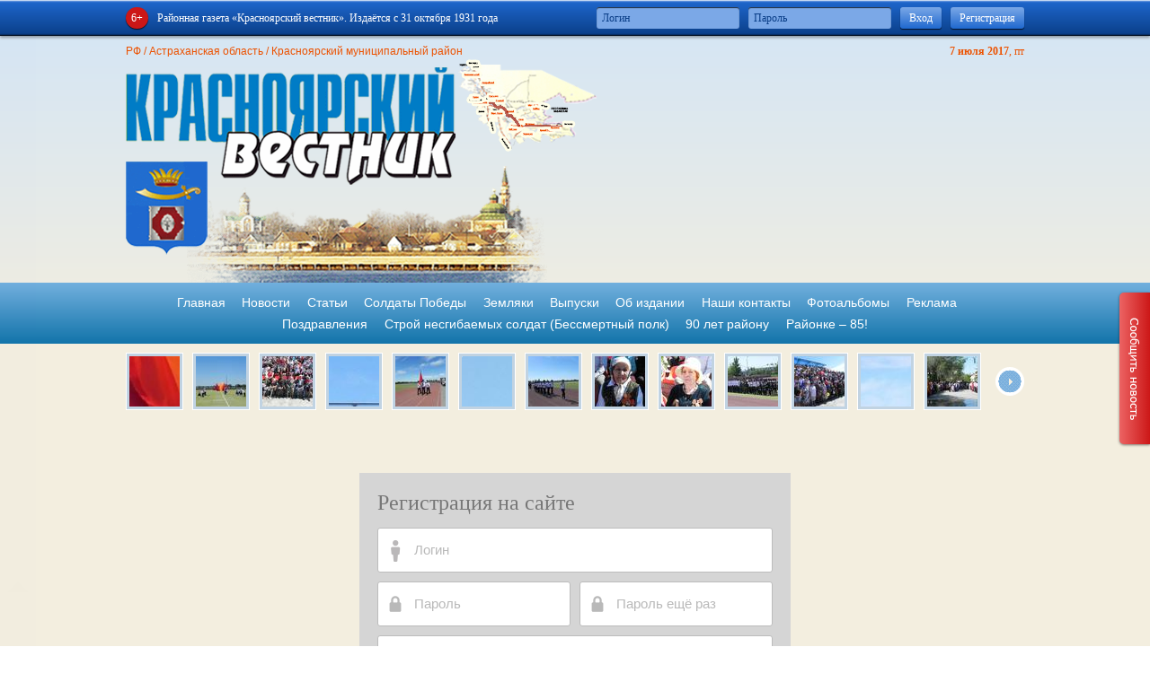

--- FILE ---
content_type: text/html
request_url: https://krasnvestnik.ru/account/signup/
body_size: 6180
content:
<!DOCTYPE html>
<html lang="ru" xmlns:og="http://ogp.me/ns#">

<head>

    <meta http-equiv="X-UA-Compatible" content="IE=edge"/>

    <!-- SERVER_NAME: server2.inovaco.ru -->
    <!-- SITE_ID:     project_smi_250 -->
    <!-- IP:          34.207.98.73 -->

    <title>Районная газета «Красноярский вестник». Издаётся с 31 октября 1931 года</title>
    <meta http-equiv="Content-Type" content="text/html; charset=utf-8">
    
    <link rel="canonical" href="https://krasnvestnik.ru/account/signup/" />
    <meta name="robots" content="index, follow"/>

    <meta name="viewport" content="width=1170, initial-scale=1.0, maximum-scale=3.0">

    

    

    
        






    
        <link href="https://ajax.googleapis.com/ajax/libs/jqueryui/1.10.4/themes/smoothness/jquery-ui.css" rel="stylesheet">
    <link rel="stylesheet" href="/static/CACHE/css/6a92b6f030bb.css" type="text/css" />
    
        <script src="https://ajax.googleapis.com/ajax/libs/jquery/1.11.0/jquery.min.js" type="a7d6c461d2cce1f2230a3eb1-text/javascript"></script>
        <script src="https://ajax.googleapis.com/ajax/libs/jqueryui/1.10.4/jquery-ui.min.js" type="a7d6c461d2cce1f2230a3eb1-text/javascript"></script>
        <script src="https://ajax.googleapis.com/ajax/libs/jqueryui/1.10.4/i18n/jquery-ui-i18n.min.js" type="a7d6c461d2cce1f2230a3eb1-text/javascript"></script>
    <script type="a7d6c461d2cce1f2230a3eb1-text/javascript" src="/static/CACHE/js/fa97fe051e82.js"></script>


<script async="async" type="a7d6c461d2cce1f2230a3eb1-text/javascript" src="https://rum.okmeter.ru/static/js/rum_inline.js?okmRUMkey=d863e0d9-946a-4080-9403-266aff37c402"></script>
    

    <script async="async" type="a7d6c461d2cce1f2230a3eb1-text/javascript" src="https://rum.okmeter.ru/static/js/rum_inline.js?okmRUMkey=d863e0d9-946a-4080-9403-266aff37c402"></script>

    <!--[if lt IE 9]>
      <script src="https://oss.maxcdn.com/html5shiv/3.7.2/html5shiv.min.js"></script>
      <script src="https://oss.maxcdn.com/respond/1.4.2/respond.min.js"></script>
    <![endif]-->

    

</head>

<body>





    



    

    <div class="b-page-wrapper">

        

        <div class="b-page-top-bar no-print">
    <div class="b-page-top-bar__content">
        <div class="b-page-top-bar__age-limit">6+</div>
        <h3 class="b-page-top-bar__title">Районная газета «Красноярский вестник». Издаётся с 31 октября 1931 года</h3>
        
            <form class="b-page-top-bar__auth-form" action="/auth/login/" method="post">
                <div class="b-page-top-bar__auth-form__login">
                    <input maxlength="254" name="username" type="text" placeholder="Логин">
                </div>
                <div class="b-page-top-bar__auth-form__password">
                    <input name="password" type="password" placeholder="Пароль">
                </div>
                <div class="b-page-top-bar__auth-form__submit">
                    <input type="hidden" name="next" value="/auth/login">
                    <button type="submit">Вход</button>
                </div>
                <div class="b-page-top-bar__auth-form__register">
                    <a href="/account/signup/">Регистрация</a>
                </div>
            </form>
        
    </div>
</div>


<div class="b-page-header no-print">
    
<div class="b-page-header__content">

    

    <div class="b-most-important-widget">
        <div class="b-most-important-widget__content">
            
                <div class="b-most-important-widget__item">
                    <div class="b-most-important-widget__item__image">
                        <a href="/article/136829/" title="Статья">
                            
                                <img src="/media/cache/0a/1e/4f/4a/73/53/0a1e4f4a73536e4451ee4d3e2826d5ba.jpg" width="" height="">
                            
                        </a>
                    </div>
                    <h2 class="b-most-important-widget__item__title">
                        <a href="/article/136829/" title="Статья">Дорогие работники и ветераны  почтовой связи, сердечно поздравляем вас с профессиональным праздником!</a>
                    </h2>
                </div>
            
                <div class="b-most-important-widget__item">
                    <div class="b-most-important-widget__item__image">
                        <a href="/article/136827/" title="Статья">
                            
                                <img src="/media/cache/a1/26/98/5c/3e/f6/a126985c3ef6f02200c60d2414c703c8.jpg" width="" height="">
                            
                        </a>
                    </div>
                    <h2 class="b-most-important-widget__item__title">
                        <a href="/article/136827/" title="Статья">Дорогие астраханцы и гости нашей области! </a>
                    </h2>
                </div>
            
                <div class="b-most-important-widget__item">
                    <div class="b-most-important-widget__item__image">
                        <a href="/article/136826/" title="Статья">
                            
                                <img src="/media/cache/73/35/1c/7b/bc/72/73351c7bbc72f1b044ced52bdcb2e377.jpg" width="" height="">
                            
                        </a>
                    </div>
                    <h2 class="b-most-important-widget__item__title">
                        <a href="/article/136826/" title="Статья">9 июля – День рыбака</a>
                    </h2>
                </div>
            
                <div class="b-most-important-widget__item">
                    <div class="b-most-important-widget__item__image">
                        <a href="/article/136823/" title="Статья">
                            
                                <img src="/media/cache/02/05/ad/59/a9/ac/0205ad59a9aca60750a21de90a7d2195.jpg" width="" height="">
                            
                        </a>
                    </div>
                    <h2 class="b-most-important-widget__item__title">
                        <a href="/article/136823/" title="Статья">Он не пропал без вести, он погиб за Родину Извещение о пропавшем сыне – безутешная боль матери</a>
                    </h2>
                </div>
            
                <div class="b-most-important-widget__item">
                    <div class="b-most-important-widget__item__image">
                        <a href="/article/136824/" title="Статья">
                            
                                <img src="/media/cache/16/d6/f0/02/e0/03/16d6f002e003f7d7ab6088f76c1633a6.jpg" width="" height="">
                            
                        </a>
                    </div>
                    <h2 class="b-most-important-widget__item__title">
                        <a href="/article/136824/" title="Статья">8 июля – Всероссийский день семьи, любви и верности Счастливая семья –  фундамент общества   </a>
                    </h2>
                </div>
            
                <div class="b-most-important-widget__item">
                    <div class="b-most-important-widget__item__image">
                        <a href="/article/136822/" title="Статья">
                            
                                <img src="/media/cache/1c/9f/02/28/78/0e/1c9f0228780edc93d9fc5f482b289cf4.jpg" width="" height="">
                            
                        </a>
                    </div>
                    <h2 class="b-most-important-widget__item__title">
                        <a href="/article/136822/" title="Статья">История одной фотографии Встреча при штурме Берлина</a>
                    </h2>
                </div>
            
        </div>
    </div>


    
    <div class="b-page-header__logotype">
        <img src="/media/project_smi_250/c2/15/d1/d3/f6/6b/logo.png">
    </div>


    

    <div class="b-page-header__territory-breadcrumbs">
    <div class="b-page-header__territory-breadcrumbs__content">
        <span>РФ</span>&nbsp;/&nbsp;<span>Астраханская область</span>&nbsp;/&nbsp;<span>Красноярский муниципальный район</span>
    </div>
</div>

    <p class="b-page-header__date"><span class="date">7 июля 2017</span>, пт <span style="display: none">2017.07.07 18:44:09</span></p>

    


    <div class="b-page-header__top-page-banner-create">
        
    </div>


    <div class="b-page-header__content__map">
        <a href="/static/styles/img/map_large.jpg" rel="lightbox[header_page:object_list_region]"><img src="/static/styles/img/map_small.png" alt="карта"></a>
    </div>

</div>
    
<div class="b-page-header__menu" id="main_menu" data-vms><div class="b-page-header__menu__content" data-vms__frame><ul class="b-page-header__menu__list" data-vms__slider><li class="b-page-header__menu__list__item"><a href="/">Главная</a></li><li class="b-page-header__menu__list__item"><a href="/news/">Новости</a></li><li class="b-page-header__menu__list__item"><a href="/article/">Статьи</a></li><li class="b-page-header__menu__list__item"><a href="/soldatyi-pobedyi/">Солдаты Победы</a></li><li class="b-page-header__menu__list__item"><a href="https://krasnvestnik.ru/news/?tag=zemlyaki">Земляки</a></li><li class="b-page-header__menu__list__item"><a href="/issue/">Выпуски</a></li><li class="b-page-header__menu__list__item"><a href="/ob-izdanii11/">Об издании</a></li><li class="b-page-header__menu__list__item"><a href="/nashi-kontaktyi11111/">Наши контакты</a></li><li class="b-page-header__menu__list__item"><a href="/photoalbum/">Фотоальбомы</a></li><li class="b-page-header__menu__list__item"><a href="/reklama11/">Реклама</a></li><li class="b-page-header__menu__list__item"><a href="/pozdravleniya/">Поздравления</a></li><li class="b-page-header__menu__list__item"><a href="/bessmertnyij-polk/">Строй несгибаемых солдат (Бессмертный полк)</a></li><li class="b-page-header__menu__list__item"><a href="/90-let-rajonu/">90 лет району</a></li><li class="b-page-header__menu__list__item"><a href="https://krasnvestnik.ru/news/?tag=rajonke-85">Районке – 85!</a></li></ul></div></div>
    
<div class="b-page-photoalbum"><div class="b-page-photoalbum__content"><ul><li><a href="/media/cache/40/f5/af/48/3e/79/40f5af483e794c7345d09340d054dc65.jpg" rel="lightbox[header-photoalbum]" title="9 мая"><img src="/media/cache/86/63/ce/6d/ab/c8/8663ce6dabc88cc7dc7ac5fd71ff34a2.jpg" width="" height=""></a></li><li><a href="/media/cache/96/e6/ee/c5/83/18/96e6eec58318b84ff368b49f271199ea.jpg" rel="lightbox[header-photoalbum]" title="9 мая"><img src="/media/cache/8a/4b/87/d4/1e/a1/8a4b87d41ea14d63cbdf39954362a289.jpg" width="" height=""></a></li><li><a href="/media/cache/14/f4/e0/f7/21/81/14f4e0f7218149d4e8d5567e077c0980.jpg" rel="lightbox[header-photoalbum]" title="9 мая"><img src="/media/cache/3f/51/e9/67/04/48/3f51e9670448c1d3a4c0bfa3ceb1d6ce.jpg" width="" height=""></a></li><li><a href="/media/cache/51/50/dc/02/80/12/5150dc028012825b1803eaf0738db178.jpg" rel="lightbox[header-photoalbum]" title="9 мая"><img src="/media/cache/20/5b/2d/25/63/08/205b2d256308f3dd5e378de2cecd77a5.jpg" width="" height=""></a></li><li><a href="/media/cache/c1/9b/f5/fb/be/90/c19bf5fbbe90810c497b8fb0f90af442.jpg" rel="lightbox[header-photoalbum]" title="9 мая"><img src="/media/cache/d9/57/ef/45/a8/ba/d957ef45a8ba7fac2e85bb246cb91dbe.jpg" width="" height=""></a></li><li><a href="/media/cache/c6/3f/98/18/e4/f5/c63f9818e4f58a62e4346f61869e2f8f.jpg" rel="lightbox[header-photoalbum]" title="9 мая"><img src="/media/cache/2b/f0/d4/34/65/45/2bf0d43465458fd874e2a69dedb46339.jpg" width="" height=""></a></li><li><a href="/media/cache/4b/25/c5/a1/95/41/4b25c5a19541bf5cc53d165a1554355f.jpg" rel="lightbox[header-photoalbum]" title="9 мая"><img src="/media/cache/de/29/ec/78/c7/1d/de29ec78c71d38090fca0d4e059316f1.jpg" width="" height=""></a></li><li><a href="/media/cache/5c/39/02/8e/2c/e6/5c39028e2ce6b85dc5c0b0bc59dfbdcf.jpg" rel="lightbox[header-photoalbum]" title="9 мая"><img src="/media/cache/fd/da/91/0c/57/30/fdda910c5730da0f857273b9355b5e10.jpg" width="" height=""></a></li><li><a href="/media/cache/70/78/f0/4d/2d/42/7078f04d2d428cc64ceb770bb7da12a9.jpg" rel="lightbox[header-photoalbum]" title="9 мая"><img src="/media/cache/b3/11/76/ab/8d/c2/b31176ab8dc2ce183a5734bbddb26937.jpg" width="" height=""></a></li><li><a href="/media/cache/7d/77/33/52/99/59/7d7733529959e7106d23e41ddd33e9f7.jpg" rel="lightbox[header-photoalbum]" title="9 мая"><img src="/media/cache/dd/3a/e7/b2/c9/cc/dd3ae7b2c9cc9cfe9052d1cbfd4a4098.jpg" width="" height=""></a></li><li><a href="/media/cache/34/b6/60/d4/85/97/34b660d48597488c88b87e1ce4846974.jpg" rel="lightbox[header-photoalbum]" title="9 мая"><img src="/media/cache/b7/3d/4f/57/92/18/b73d4f579218cc835c57adb3bda6553c.jpg" width="" height=""></a></li><li><a href="/media/cache/5b/99/c1/58/b5/c7/5b99c158b5c7b6747bcf5e51a3c7d399.jpg" rel="lightbox[header-photoalbum]" title="9 мая"><img src="/media/cache/02/ee/6f/6d/e2/02/02ee6f6de2023419f03d63b94f0ef4bf.jpg" width="" height=""></a></li><li><a href="/media/cache/7f/2e/3f/95/61/d2/7f2e3f9561d2807a5b220749d73d348c.jpg" rel="lightbox[header-photoalbum]" title="9 мая"><img src="/media/cache/c5/72/f6/d3/87/06/c572f6d38706b23f3ea3eb69e6d3e263.jpg" width="" height=""></a></li></ul><div class="b-page-photoalbum__link"><a href="/photoalbum/484/" title="Весь фотоальбом: ДЕНЬ ПОБЕДЫ 9 мая 2013 года">Весь фотоальбом: ДЕНЬ ПОБЕДЫ 9 мая 2013 года</a></div></div></div>
</div>

        <div class="b-page-content-container">
            <div class="b-page-content-container__content">
                

    <div class="b-login-form-wrapper"><form class="b-login-form" method="post" action="/account/signup/"><h1 class="b-login-form__title">Регистрация на сайте</h1><div class="b-login-form__login"><input name="username" value="" type="text" placeholder="Логин"></div><div class="b-login-form__password-confirm-wrapper"><div class="b-login-form__password"><input name="password" value="" type="password" placeholder="Пароль"></div><div class="b-login-form__password-confirm"><input name="password_confirm" value="" type="password" placeholder="Пароль ещё раз"></div></div><div class="b-login-form__email"><input name="email" value="" type="text" placeholder="Email"></div><input name="code" type="hidden"><div class="b-login-form__actions"><input type="hidden" name="next" value="/"/><button class="b-login-form__actions__action b-login-form__actions__action_submit" type="submit">Зарегистрироваться</button></div></form></div>


            </div>
        </div>

        <div class="b-vert-buttons no-print">
            
            <div class="b-vert-buttons__button">
                <a class="b-vert-buttons__button__link b-vert-buttons__button__link_send-news"
                   href="/news/send/"
                   rel="nofollow"
                   data-admin-popup>Сообщить новость</a>
            </div>
            
            
            
        </div>

        

<div class="b-page-footer no-print">
    <div class="b-page-footer__title">
        <h3 class="b-page-footer__title__content">
            Районная газета «Красноярский вестник». Издаётся с 31 октября 1931 года
        </h3>
    </div>
    <div class="b-page-footer__about">
        <div class="b-page-footer__about__content">
            <div class="b-page-footer__about__content__col1">
                <p><strong>Редакция газеты &laquo;Красноярский вестник&raquo;:</strong></p>
<p>416150, Астраханская область, Красноярский район, с. Красный Яр, ул. Советская, дом № 62</p>
<p>Телефоны: 8(85146) 90-8-45, Факс: (85146) 9-16-11</p>
<p><a href="/cdn-cgi/l/email-protection#9ef5f7f7faacaeaea6dee7fff0fafbe6b0eceb"><span class="__cf_email__" data-cfemail="ec87858588dedcdcd4ac958d82888994c29e99">[email&#160;protected]</span></a></p>
<p>Информационная и техническая поддержка &mdash; <a href="http://smi.municipalrussia.ru" target="blank">ИА "Муниципальная Россия"</a></p>
                <p class="b-page-footer__login">
                    
                        <a href="/auth/login/" data-popup-auth-form>Вход</a>
                    
                </p>
            </div>
            <div class="b-page-footer__about__content__col2">
                <p>&copy;&nbsp;Унитарное муниципальное предприятие &laquo;Красноярский информационно-издательский дом&raquo;</p>
<p>Все права защищены.</p>
<p>Любое использование материалов допускается только с письменного согласия редакции</p>
<p>Редакция не несет ответственности за материалы, размещенные пользователями.</p>
                <p>
                    Местное время на сайте:
                    
                        Московское время
                    
                </p>
                
                    
                        <div class="b-page-footer__counters">
                            
                                <div class="b-page-footer__counters__item"><!--LiveInternet counter--><script data-cfasync="false" src="/cdn-cgi/scripts/5c5dd728/cloudflare-static/email-decode.min.js"></script><script type="a7d6c461d2cce1f2230a3eb1-text/javascript">document.write("<a href='http://www.liveinternet.ru/click' target=_blank><img src='//counter.yadro.ru/hit?t17.7;r" + escape(document.referrer) + ((typeof(screen)=="undefined")?"":";s"+screen.width+"*"+screen.height+"*"+(screen.colorDepth?screen.colorDepth:screen.pixelDepth)) + ";u" + escape(document.URL) + ";" + Math.random() + "' border=0 width=88 height=31 alt='' title='LiveInternet: показано число просмотров за 24 часа, посетителей за 24 часа и за сегодня'><\/a>")</script><!--/LiveInternet--></div>
                            
                                <div class="b-page-footer__counters__item"><!-- Yandex.Metrika informer --><a href="http://metrika.yandex.ru/stat/?id=18641629&amp;from=informer" target="_blank" rel="nofollow"><img src="//bs.yandex.ru/informer/18641629/3_1_FFFFFFFF_EFEFEFFF_0_pageviews" style="width:88px; height:31px; border:0;" alt="Яндекс.Метрика" title="Яндекс.Метрика: данные за сегодня (просмотры, визиты и уникальные посетители)" onclick="if (!window.__cfRLUnblockHandlers) return false; try{Ya.Metrika.informer({i:this,id:18641629,lang:'ru'});return false}catch(e){}" data-cf-modified-a7d6c461d2cce1f2230a3eb1-="" /></a><!-- /Yandex.Metrika informer --><!-- Yandex.Metrika counter --><script type="a7d6c461d2cce1f2230a3eb1-text/javascript">(function (d, w, c) { (w[c] = w[c] || []).push(function() { try { w.yaCounter18641629 = new Ya.Metrika({id:18641629, webvisor:true, clickmap:true, trackLinks:true, accurateTrackBounce:true}); } catch(e) { } }); var n = d.getElementsByTagName("script")[0], s = d.createElement("script"), f = function () { n.parentNode.insertBefore(s, n); }; s.type = "text/javascript"; s.async = true; s.src = (d.location.protocol == "https:" ? "https:" : "http:") + "//mc.yandex.ru/metrika/watch.js"; if (w.opera == "[object Opera]") { d.addEventListener("DOMContentLoaded", f, false); } else { f(); } })(document, window, "yandex_metrika_callbacks");</script><noscript><div><img src="//mc.yandex.ru/watch/18641629" style="position:absolute; left:-9999px;" alt="" /></div></noscript><!-- /Yandex.Metrika counter --></div>
                            
                        </div>
                    
                
            </div>
        </div>
    </div>
</div>

    </div>

    <script type="a7d6c461d2cce1f2230a3eb1-text/javascript">
        AUTO_SCROLL_TOP_SELECTOR = '.b-page-header__menu';
        AUTO_SCROLL_MAX_WIDTH_SELECTOR = '.b-page-header__content';
        AUTO_SCROLL_OFFSET_HEIGHT_SELECTOR = '.b-admin-bar';
    </script>

    <div class="b-scroll-top b-scroll-top_direction_top" id="scroll_top"><span>Вверх</span></div>





<script type="a7d6c461d2cce1f2230a3eb1-text/javascript">
    INOVA_ADMIN_NOT_POPUP_SELECTOR = '.b-page-header';
</script>

<!--
    forbid_image_copying:  u'False'
    forbid_text_append:    u''
    forbid_text_selection: u'False'
    forbid_text_copying:   u'False'
    -->





<img src="/htest.gif" style="display: block; width: 1px; height: 1px">






<script src="/cdn-cgi/scripts/7d0fa10a/cloudflare-static/rocket-loader.min.js" data-cf-settings="a7d6c461d2cce1f2230a3eb1-|49" defer></script><script defer src="https://static.cloudflareinsights.com/beacon.min.js/vcd15cbe7772f49c399c6a5babf22c1241717689176015" integrity="sha512-ZpsOmlRQV6y907TI0dKBHq9Md29nnaEIPlkf84rnaERnq6zvWvPUqr2ft8M1aS28oN72PdrCzSjY4U6VaAw1EQ==" data-cf-beacon='{"version":"2024.11.0","token":"0376f6cd1f3b487cbe13b147e4d2f4b4","r":1,"server_timing":{"name":{"cfCacheStatus":true,"cfEdge":true,"cfExtPri":true,"cfL4":true,"cfOrigin":true,"cfSpeedBrain":true},"location_startswith":null}}' crossorigin="anonymous"></script>
</body>

</html>

--- FILE ---
content_type: text/css
request_url: https://krasnvestnik.ru/static/CACHE/css/6a92b6f030bb.css
body_size: 53596
content:
/****** CONF ******/
/****** BEFORE ******/
a { outline: none; }

/****** CONTEXTS ******/
.uil-form-controls-v2-layout { margin-bottom: 1em; }

.uil-form-controls-v2-layout:last-child { margin-bottom: 0; }

.uil-form-controls-v2-layout_type_inline .uil-form-controls-v2-layout__item { display: inline-block; margin-right: 1em; }

.uil-form-controls-v2-layout_type_inline .uil-form-controls-v2-layout__item:last-child { margin-right: 0; }

.uil-form-controls-v2-layout_type_inline .uil-form-controls-v2-layout__item > * { display: block; }

.uil-form-controls-v2-layout_align_justify { text-align: justify; }

.uil-form-controls-v2-layout_align_center { text-align: center; }

.uil-form-controls-v2-layout_align_left { text-align: left; }

.uil-form-controls-v2-layout_align_right { text-align: right; }

.uil-inova-block-create-roll { font: normal 14px "Verdana"; }

.uil-inova-block-create-roll__block-list { list-style: disc inside; }

.uil-inova-block-create-roll__block-list > *:not(script):last-child { margin-bottom: 0 !important; }

.uil-inova-block-create-roll__block-list__item { margin-bottom: .5em; }

.uil-inova-block-create-roll__body::after { clear: both; content: ""; display: table; }

.uil-inova-block-create-roll__title { margin-bottom: .5em; font-size: 1.25em; }

.uil-inova-blocks-order-list table { width: 100%; }

.uil-inova-blocks-order-list table tr td { padding: .5em; border-bottom: 1px solid rgba(0, 0, 0, 0.15); }

.uil-inova-blocks-order-list table tr td:first-child { padding-left: 0; }

.uil-inova-blocks-order-list table tr td:last-child { width: 1%; padding-right: 0; }

.uil-inova-blocks-order-list table tr:last-child td { border-bottom: none; }

.uil-mo-stat-icons { display: block; }

.uil-mo-stat-icons::after { clear: both; content: ""; display: table; }

.uil-mo-stat-icons__item { display: block; float: left; line-height: 17px; margin-right: 1ex; font-size: 12px; }

.uil-mo-stat-icons__item:last-child { margin-right: 0; }

.uil-mo-stat-icons__item_icon_comment a, .uil-mo-stat-icons__item_icon_comment span, .uil-mo-stat-icons__item_icon_eye a, .uil-mo-stat-icons__item_icon_eye span { padding-left: 22px; }

.uil-mo-stat-icons__item_icon_comment span, .uil-mo-stat-icons__item_icon_eye span { cursor: default; }

.uil-mo-stat-icons__item_icon_comment { background-position: 0 -17px; }

.uil-mo-stat-icons__item_icon_eye { background-position: 0 0; }

.uil-mo-stat-icons .with-text { margin-right: 2ex; }

.uil-mo-stat-icons__item { background-image: url('/static/uil/export/project_smi/resources/mo-stat-icons/images/icons-777777.png?a53e0d4f42b7'); background-repeat: no-repeat; }

.uil-mo-stat-icons__item a, .uil-mo-stat-icons__item span { color: #777777; }

.uil-mo-stat-info { display: block; }

.uil-mo-stat-info::after { clear: both; content: ""; display: table; }

.uil-mo-stat-info__created, .uil-mo-stat-info__icons { float: left; padding-left: 10px; margin-right: 10px; }

.uil-mo-stat-info__created { color: #df494a; }

.uil-mo-stat-info__created a { color: #df494a; }

.uil-mo-stat-info__created__date { font-weight: bold; }

.uil-mo-stat-info__icons { border-left: solid 1px #e3e3e3; }

.uil-mo-stat-info > div:first-child { padding-left: 0; }

.uil-mo-stat-info > div:last-child { margin-right: 0; }

.uil-social-network-links { line-height: 38px; }

.uil-social-network-links::after { clear: both; content: ""; display: table; }

.uil-social-network-links__icon { float: left; position: relative; display: block; width: 38px; height: 38px; margin-right: 8px; text-indent: -9999px; background: #ff0000 url('/static/uil/export/project_smi/resources/social-network-links/images/icons_2a[512].png?a53e0d4f42b7') no-repeat 38px 0; }

.uil-social-network-links__icon:last-child { margin-right: 0; }

.uil-social-network-links__icon a { position: absolute; left: 0; top: 0; display: block; width: 100%; height: 100%; text-align: left; opacity: 0; background: url('/static/uil/export/project_smi/resources/social-network-links/images/icons_2a[512].png?a53e0d4f42b7') no-repeat 38px 0; transition: opacity 250ms ease; }

.uil-social-network-links__icon_facebook { background-color: transparent; background-position: -0px 0; }

.uil-social-network-links__icon_facebook a { background-color: transparent; background-position: -0px-38px; }

.uil-social-network-links__icon_facebook:hover a { opacity: 1; }

.uil-social-network-links__icon_google { background-color: transparent; background-position: -38px 0; }

.uil-social-network-links__icon_google a { background-color: transparent; background-position: -38px-38px; }

.uil-social-network-links__icon_google:hover a { opacity: 1; }

.uil-social-network-links__icon_lj { background-color: transparent; background-position: -76px 0; }

.uil-social-network-links__icon_lj a { background-color: transparent; background-position: -76px-38px; }

.uil-social-network-links__icon_lj:hover a { opacity: 1; }

.uil-social-network-links__icon_moimir { background-color: transparent; background-position: -114px 0; }

.uil-social-network-links__icon_moimir a { background-color: transparent; background-position: -114px-38px; }

.uil-social-network-links__icon_moimir:hover a { opacity: 1; }

.uil-social-network-links__icon_odnoklassniki { background-color: transparent; background-position: -152px 0; }

.uil-social-network-links__icon_odnoklassniki a { background-color: transparent; background-position: -152px-38px; }

.uil-social-network-links__icon_odnoklassniki:hover a { opacity: 1; }

.uil-social-network-links__icon_twitter { background-color: transparent; background-position: -190px 0; }

.uil-social-network-links__icon_twitter a { background-color: transparent; background-position: -190px-38px; }

.uil-social-network-links__icon_twitter:hover a { opacity: 1; }

.uil-social-network-links__icon_vkontakte { background-color: transparent; background-position: -228px 0; }

.uil-social-network-links__icon_vkontakte a { background-color: transparent; background-position: -228px-38px; }

.uil-social-network-links__icon_vkontakte:hover a { opacity: 1; }

.uil-social-network-links__icon_youtube { background-color: transparent; background-position: -266px 0; }

.uil-social-network-links__icon_youtube a { background-color: transparent; background-position: -266px-38px; }

.uil-social-network-links__icon_youtube:hover a { opacity: 1; }

.uil-social-network-links__icon_instagram { background-color: transparent; background-position: -304px 0; }

.uil-social-network-links__icon_instagram a { background-color: transparent; background-position: -304px-38px; }

.uil-social-network-links__icon_instagram:hover a { opacity: 1; }

.uil-social-network-links__icon_telegram { background-color: transparent; background-position: -342px 0; }

.uil-social-network-links__icon_telegram a { background-color: transparent; background-position: -342px-38px; }

.uil-social-network-links__icon_telegram:hover a { opacity: 1; }

.uil-social-network-links__icon_viber { background-color: transparent; background-position: -380px 0; }

.uil-social-network-links__icon_viber a { background-color: transparent; background-position: -380px-38px; }

.uil-social-network-links__icon_viber:hover a { opacity: 1; }

.uil-social-network-links__icon_whatsapp { background-color: transparent; background-position: -418px 0; }

.uil-social-network-links__icon_whatsapp a { background-color: transparent; background-position: -418px-38px; }

.uil-social-network-links__icon_whatsapp:hover a { opacity: 1; }

.uil-social-network-links__icon_skype { background-color: transparent; background-position: -456px 0; }

.uil-social-network-links__icon_skype a { background-color: transparent; background-position: -456px-38px; }

.uil-social-network-links__icon_skype:hover a { opacity: 1; }

.uil-social-network-links_icons_1 { width: 38px; }

.uil-social-network-links_icons_2 { width: 84px; }

.uil-social-network-links_icons_3 { width: 130px; }

.uil-social-network-links_icons_4 { width: 176px; }

.uil-social-network-links_icons_5 { width: 222px; }

.uil-social-network-links_icons_6 { width: 268px; }

.uil-social-network-links_icons_7 { width: 314px; }

.uil-social-network-links_icons_8 { width: 360px; }

.uil-social-network-links_icons_9 { width: 406px; }

.uil-social-network-links_icons_10 { width: 452px; }

.uil-social-network-links_icons_11 { width: 498px; }

.uil-social-network-links_icons_12 { width: 544px; }

.uil-social-network-links_icons_13 { width: 590px; }

.uil-social-network-links_icons_14 { width: 636px; }

.uil-social-network-links_icons_15 { width: 682px; }

.uil-sort-arrows { display: block; margin: 0 auto; white-space: nowrap; }

.uil-sort-arrows__field { overflow: hidden; display: inline-block; vertical-align: top; width: 0; height: 0; margin-right: 8px; text-align: left !important; color: transparent; background: transparent; }

.uil-sort-arrows__field:last-child { margin-right: 0; }

.uil-sort-arrows__field_asc { border-top: 0 solid transparent; border-right: 8px solid transparent; border-bottom: 8px solid #cccccc; border-left: 8px solid transparent; }

.uil-sort-arrows__field_desc { border-top: 8px solid #cccccc; border-right: 8px solid transparent; border-bottom: 0 solid transparent; border-left: 8px solid transparent; }

.uil-sort-arrows__field_active.uil-sort-arrows__field_asc { border-bottom-color: #00a7e4; }

.uil-sort-arrows__field_active.uil-sort-arrows__field_desc { border-top-color: #00a7e4; }

.uil-yandex-static-map a { display: block; }

.uil-yandex-static-map a img { display: block; width: 100%; height: auto; }

.uil-block-files { clear: both; position: relative; margin-bottom: 30px; font-size: 18px; background: rgba(0, 0, 0, 0.6); color: #ffffff; }

.uil-block-files a { color: #ffffff; }

.uil-block-files__body { padding: 20px; }

.uil-block-files__list { width: 100%; }

.uil-block-files__list tr th, .uil-block-files__list tr td { vertical-align: middle; padding-bottom: 1em; text-align: left; }

.uil-block-files__list tr th { padding-right: 20px; }

.uil-block-files__list tr th a { display: table; text-decoration: none; color: #ffffff; }

.uil-block-files__list tr th a i { display: table-cell; vertical-align: middle; }

.uil-block-files__list tr th a i:before { content: ''; display: inline-block; width: 40px; height: 40px; border-radius: 3px; background: #eeeeef url('/static/uil/export/project_smi/resources/block-files/images/attachment-icon.png?a53e0d4f42b7') no-repeat left top; }

.uil-block-files__list tr th a span { display: table-cell; vertical-align: middle; padding-left: 20px; }

.uil-block-files__list tr th a:hover { text-decoration: underline; color: #00a7e4; }

.uil-block-files__list tr th a:hover i:before { background: #00a7e4 url('/static/uil/export/project_smi/resources/block-files/images/attachment-icon.png?a53e0d4f42b7') no-repeat left bottom; }

.uil-block-files__list tr td { width: 1%; white-space: nowrap; text-align: right; color: #92a3a9; }

.uil-block-files__list tr:last-child th, .uil-block-files__list tr:last-child td { padding-bottom: 0; }

.uil-block-quote { clear: both; margin-bottom: 30px; }

.uil-block-quote__body { padding: 15px 30px; color: #ffffff; background: #a66900; }

.uil-block-quote__body > *:not(script):last-child { margin-bottom: 0 !important; }

.uil-block-quote__signature { text-align: right; font-style: italic; font-size: 24px; }

.uil-block-quote__text { margin-bottom: 15px; text-align: center; font-weight: bold; font-size: 26px; line-height: normal; }

.uil-block-quote__text h1, .uil-block-quote__text h2, .uil-block-quote__text h3, .uil-block-quote__text h4, .uil-block-quote__text h5, .uil-block-quote__text h6, .uil-block-quote__text p, .uil-block-quote__text blockquote { margin-bottom: 15px; font-size: 26px; }

.uil-block-quote__text h1:last-child, .uil-block-quote__text h2:last-child, .uil-block-quote__text h3:last-child, .uil-block-quote__text h4:last-child, .uil-block-quote__text h5:last-child, .uil-block-quote__text h6:last-child, .uil-block-quote__text p:last-child, .uil-block-quote__text blockquote:last-child { margin-bottom: 0; }

.uil-block-quote__text h1, .uil-block-quote__text h2, .uil-block-quote__text h3, .uil-block-quote__text h4, .uil-block-quote__text h5, .uil-block-quote__text h6 { font-weight: bold; }

.uil-block-quote__text h1 { font-size: 45.5px; }

.uil-block-quote__text h2 { font-size: 34.58px; }

.uil-block-quote__text h3 { font-size: 31.2px; }

.uil-block-quote__text h4 { font-size: 26px; }

.uil-block-quote__text ul, .uil-block-quote__text ol { list-style-position: outside; margin-bottom: 15px; }

.uil-block-quote__text ul ul, .uil-block-quote__text ul ol, .uil-block-quote__text ol ul, .uil-block-quote__text ol ol { margin-bottom: 0; }

.uil-block-quote__text ul li, .uil-block-quote__text ol li { position: relative; z-index: 0; }

.uil-block-quote__text ul:last-child, .uil-block-quote__text ol:last-child { margin-bottom: 0; }

.uil-block-quote__text ul { list-style-type: disc; }

.uil-block-quote__text ul li { left: 34.58px; margin-right: 34.58px; }

.uil-block-quote__text ol { list-style-type: decimal; }

.uil-block-quote__text ol li { left: 65px; margin-right: 65px; }

.uil-block-quote__text blockquote { display: block; font-style: italic; }

.uil-block-quote__text strong, .uil-block-quote__text b { font-weight: bold; }

.uil-block-quote__text em, .uil-block-quote__text i { font-style: italic; }

.uil-block-quote__text hr { overflow: hidden; display: block; height: 0; margin: 0 0 22.5px 0; border: none; border-top: 1px solid rgba(0, 0, 0, 0.25); }

.uil-block-quote__text .left { text-align: left; }

.uil-block-quote__text .center { text-align: center; }

.uil-block-quote__text .right { text-align: right; }

.uil-block-quote__text .nowrap { white-space: nowrap; }

.uil-block-quote__text span.quote { font-size: 28px; }

.uil-block-routeset { margin-bottom: 30px; }

.uil-block-routeset__content__routes-trip { width: 100%; }

.uil-block-routeset__content__routes-trip:last-child { border-bottom: none; }

.uil-block-routeset__content__routes-trip th, .uil-block-routeset__content__routes-trip td { padding: 10px; border-right: 1px solid #ffffff; text-align: center; }

.uil-block-routeset__content__routes-trip th:last-child, .uil-block-routeset__content__routes-trip td:last-child { border-right: none; }

.uil-block-routeset__content__routes-trip th { vertical-align: middle; font-size: 14px; color: #ffffff; background-color: #325da7; white-space: nowrap; }

.uil-block-routeset__content__routes-trip td { vertical-align: middle; background-color: #d5d5d5; }

.uil-block-routeset__content__routes-trip a { color: #000000; }

.uil-block-routeset__content__routes-trip__first-row th, .uil-block-routeset__content__routes-trip__first-row td { border-top: 1px solid #ffffff; padding-top: 10px; }

.uil-block-routeset__content__routes-trip__route { font-size: 18px; }

.uil-block-routeset__head { display: block; margin-bottom: 10px; }

.uil-block-routeset__head::after { clear: both; content: ""; display: table; }

.uil-block-routeset__head__route { font-size: 18px; }

.uil-block-routeset__head__route-title { margin-left: 55px; padding-top: 8px; }

.uil-block-routeset__head__time-indicator { text-align: right; font-size: 12px; font-weight: bold; color: #777777; margin-bottom: 10px; }

.uil-block-routeset__head__title { font-size: 24px; font-weight: bold; }

.uil-block-routeset__head__transport-kind { display: block; font-size: 9px; }

.uil-block-routeset__logo { float: left; display: block; text-align: center; color: #777777; width: 45px; padding-top: 45px; background-image: url('/static/uil/export/project_smi/resources/block-routeset/images/shedule_icons.png?a53e0d4f42b7'); background-repeat: no-repeat; }

.uil-block-routeset__logo_bus { background-position: 0px 0; }

.uil-block-routeset__logo_trains { background-position: -45px 0; }

.uil-block-routeset__logo_aircraft { background-position: -90px 0; }

.uil-block-routeset__logo_water-transport { background-position: -135px 0; }

.uil-empty-notice { margin-bottom: 1em; }

.uil-empty-notice__body { font-size: 1em; line-height: normal; text-align: center; font-style: italic; }

.uil-empty-notice__body h1, .uil-empty-notice__body h2, .uil-empty-notice__body h3, .uil-empty-notice__body h4, .uil-empty-notice__body h5, .uil-empty-notice__body h6, .uil-empty-notice__body p, .uil-empty-notice__body blockquote { margin-bottom: 1em; font-size: 1em; }

.uil-empty-notice__body h1:last-child, .uil-empty-notice__body h2:last-child, .uil-empty-notice__body h3:last-child, .uil-empty-notice__body h4:last-child, .uil-empty-notice__body h5:last-child, .uil-empty-notice__body h6:last-child, .uil-empty-notice__body p:last-child, .uil-empty-notice__body blockquote:last-child { margin-bottom: 0; }

.uil-empty-notice__body h1, .uil-empty-notice__body h2, .uil-empty-notice__body h3, .uil-empty-notice__body h4, .uil-empty-notice__body h5, .uil-empty-notice__body h6 { font-weight: bold; }

.uil-empty-notice__body h1 { font-size: 1.75em; }

.uil-empty-notice__body h2 { font-size: 1.33em; }

.uil-empty-notice__body h3 { font-size: 1.2em; }

.uil-empty-notice__body h4 { font-size: 1em; }

.uil-empty-notice__body ul, .uil-empty-notice__body ol { list-style-position: outside; margin-bottom: 1em; }

.uil-empty-notice__body ul ul, .uil-empty-notice__body ul ol, .uil-empty-notice__body ol ul, .uil-empty-notice__body ol ol { margin-bottom: 0; }

.uil-empty-notice__body ul li, .uil-empty-notice__body ol li { position: relative; z-index: 0; }

.uil-empty-notice__body ul:last-child, .uil-empty-notice__body ol:last-child { margin-bottom: 0; }

.uil-empty-notice__body ul { list-style-type: disc; }

.uil-empty-notice__body ul li { left: 1.33em; margin-right: 1.33em; }

.uil-empty-notice__body ol { list-style-type: decimal; }

.uil-empty-notice__body ol li { left: 2.5em; margin-right: 2.5em; }

.uil-empty-notice__body blockquote { display: block; font-style: italic; }

.uil-empty-notice__body strong, .uil-empty-notice__body b { font-weight: bold; }

.uil-empty-notice__body em, .uil-empty-notice__body i { font-style: italic; }

.uil-empty-notice__body hr { overflow: hidden; display: block; height: 0; margin: 0 0 1.5em 0; border: none; border-top: 1px solid rgba(0, 0, 0, 0.25); }

.uil-empty-notice__body .left { text-align: left; }

.uil-empty-notice__body .center { text-align: center; }

.uil-empty-notice__body .right { text-align: right; }

.uil-empty-notice__body .nowrap { white-space: nowrap; }

.uil-form-controls-v2 { overflow: hidden; display: block; box-sizing: border-box; }

.uil-form-controls-v2__body { position: relative; }

.uil-form-controls-v2__control { overflow: hidden; position: relative; vertical-align: middle; }

.uil-form-controls-v2__control input[type=button], .uil-form-controls-v2__control input[type=submit], .uil-form-controls-v2__control input[type=reset], .uil-form-controls-v2__control input[type=image], .uil-form-controls-v2__control input[type=file], .uil-form-controls-v2__control a, .uil-form-controls-v2__control button, .uil-form-controls-v2__control input[type=text], .uil-form-controls-v2__control input[type=password], .uil-form-controls-v2__control select, .uil-form-controls-v2__control textarea { box-sizing: border-box !important; width: 100% !important; margin: 0 !important; padding: 0 !important; border: none !important; outline: none !important; background: none !important; box-shadow: none !important; }

.uil-form-controls-v2_type_button { padding: 0 20px; border: none; font-size: 14px !important; line-height: 19.25px !important; border-radius: 0; text-align: center; cursor: pointer; text-shadow: 0 1px 1px rgba(255, 255, 255, 0.25); color: #ffffff; background: #4c77c0; }

.uil-form-controls-v2_type_button * { cursor: pointer; }

.uil-form-controls-v2_type_button .uil-form-controls-v2__body { padding-top: 7.375px; padding-bottom: 7.375px; display: inline-block; }

.uil-form-controls-v2_type_button .uil-form-controls-v2__control { min-height: 19.25px; }

.uil-form-controls-v2_type_button .uil-form-controls-v2__control input[type=button], .uil-form-controls-v2_type_button .uil-form-controls-v2__control input[type=submit], .uil-form-controls-v2_type_button .uil-form-controls-v2__control input[type=reset], .uil-form-controls-v2_type_button .uil-form-controls-v2__control input[type=image], .uil-form-controls-v2_type_button .uil-form-controls-v2__control input[type=file], .uil-form-controls-v2_type_button .uil-form-controls-v2__control a, .uil-form-controls-v2_type_button .uil-form-controls-v2__control button { display: block !important; font-size: 14px !important; line-height: 19.25px !important; text-shadow: 0 1px 1px rgba(255, 255, 255, 0.25); color: #ffffff; }

.uil-form-controls-v2_type_button .uil-form-controls-v2__control input[type=file] { position: absolute; top: 0; left: 0; width: 100%; -moz-opacity: 0; filter: alpha(opacity=0); opacity: 0; font-size: 150px; height: 100%; z-index: 20; }

.uil-form-controls-v2_type_button .uil-form-controls-v2__control a { text-decoration: none; }

.uil-form-controls-v2_type_button:hover { background: #cc1717; }

.uil-form-controls-v2_type_button.uil-form-controls-v2_is-icon_true .uil-form-controls-v2__body { padding-left: 32px; }

.uil-form-controls-v2_type_button.uil-form-controls-v2_is-icon_true .uil-form-controls-v2__body .uil-form-controls-v2__icon { position: absolute; top: 0; left: 0; display: block; width: 18px; height: 100%; background: transparent no-repeat right center; opacity: 1; }

.uil-form-controls-v2_type_button.uil-form-controls-v2_icon_human .uil-form-controls-v2__body .uil-form-controls-v2__icon { background-image: url('/static/uil/export/project_smi/resources/form-controls-v2/images/icons/light/human.png?a53e0d4f42b7'); }

.uil-form-controls-v2_type_button.uil-form-controls-v2_icon_lock .uil-form-controls-v2__body .uil-form-controls-v2__icon { background-image: url('/static/uil/export/project_smi/resources/form-controls-v2/images/icons/light/lock.png?a53e0d4f42b7'); }

.uil-form-controls-v2_type_button.uil-form-controls-v2_icon_download .uil-form-controls-v2__body .uil-form-controls-v2__icon { background-image: url('/static/uil/export/project_smi/resources/form-controls-v2/images/icons/light/download.png?a53e0d4f42b7'); }

.uil-form-controls-v2_type_button.uil-form-controls-v2_icon_loupe .uil-form-controls-v2__body .uil-form-controls-v2__icon { background-image: url('/static/uil/export/project_smi/resources/form-controls-v2/images/icons/light/loupe.png?a53e0d4f42b7'); }

.uil-form-controls-v2_type_button.uil-form-controls-v2_icon_rss .uil-form-controls-v2__body .uil-form-controls-v2__icon { background-image: url('/static/uil/export/project_smi/resources/form-controls-v2/images/icons/light/rss.png?a53e0d4f42b7'); }

.uil-form-controls-v2_type_button.uil-form-controls-v2_icon_document .uil-form-controls-v2__body .uil-form-controls-v2__icon { background-image: url('/static/uil/export/project_smi/resources/form-controls-v2/images/icons/light/document.png?a53e0d4f42b7'); }

.uil-form-controls-v2_type_text { padding: 0 20px; border: 1px solid #cccccc; font-size: 14px !important; line-height: 19.25px !important; border-radius: 0; text-align: left; cursor: text; text-shadow: 0 1px 1px rgba(51, 51, 51, 0.25); color: #333333; background: #ffffff; }

.uil-form-controls-v2_type_text * { cursor: text; }

.uil-form-controls-v2_type_text .uil-form-controls-v2__body { padding-top: 6.375px; padding-bottom: 6.375px; display: block; }

.uil-form-controls-v2_type_text .uil-form-controls-v2__control { min-height: 19.25px; }

.uil-form-controls-v2_type_text .uil-form-controls-v2__control input[type=text], .uil-form-controls-v2_type_text .uil-form-controls-v2__control input[type=password], .uil-form-controls-v2_type_text .uil-form-controls-v2__control select, .uil-form-controls-v2_type_text .uil-form-controls-v2__control textarea { display: block !important; font-size: 14px !important; line-height: 19.25px !important; text-shadow: 0 1px 1px rgba(51, 51, 51, 0.25); color: #333333; }

.uil-form-controls-v2_type_text.uil-form-controls-v2_is-icon_true .uil-form-controls-v2__body { padding-left: 32px; }

.uil-form-controls-v2_type_text.uil-form-controls-v2_is-icon_true .uil-form-controls-v2__body .uil-form-controls-v2__icon { position: absolute; top: 0; left: 0; display: block; width: 18px; height: 100%; background: transparent no-repeat right center; opacity: 0.5; }

.uil-form-controls-v2_type_text.uil-form-controls-v2_icon_human .uil-form-controls-v2__body .uil-form-controls-v2__icon { background-image: url('/static/uil/export/project_smi/resources/form-controls-v2/images/icons/dark/human.png?a53e0d4f42b7'); }

.uil-form-controls-v2_type_text.uil-form-controls-v2_icon_lock .uil-form-controls-v2__body .uil-form-controls-v2__icon { background-image: url('/static/uil/export/project_smi/resources/form-controls-v2/images/icons/dark/lock.png?a53e0d4f42b7'); }

.uil-form-controls-v2_type_text.uil-form-controls-v2_icon_download .uil-form-controls-v2__body .uil-form-controls-v2__icon { background-image: url('/static/uil/export/project_smi/resources/form-controls-v2/images/icons/dark/download.png?a53e0d4f42b7'); }

.uil-form-controls-v2_type_text.uil-form-controls-v2_icon_loupe .uil-form-controls-v2__body .uil-form-controls-v2__icon { background-image: url('/static/uil/export/project_smi/resources/form-controls-v2/images/icons/dark/loupe.png?a53e0d4f42b7'); }

.uil-form-controls-v2_type_text.uil-form-controls-v2_icon_rss .uil-form-controls-v2__body .uil-form-controls-v2__icon { background-image: url('/static/uil/export/project_smi/resources/form-controls-v2/images/icons/dark/rss.png?a53e0d4f42b7'); }

.uil-form-controls-v2_type_text.uil-form-controls-v2_icon_document .uil-form-controls-v2__body .uil-form-controls-v2__icon { background-image: url('/static/uil/export/project_smi/resources/form-controls-v2/images/icons/dark/document.png?a53e0d4f42b7'); }

.uil-form-controls-v2_type_select { padding: 0 20px; border: 1px solid #cccccc; font-size: 14px !important; line-height: 19.25px !important; border-radius: 0; text-align: left; cursor: pointer; text-shadow: 0 1px 1px rgba(51, 51, 51, 0.25); color: #333333; background: #ffffff; }

.uil-form-controls-v2_type_select * { cursor: pointer; }

.uil-form-controls-v2_type_select .uil-form-controls-v2__body { padding-top: 6.375px; padding-bottom: 6.375px; display: block; }

.uil-form-controls-v2_type_select .uil-form-controls-v2__control { min-height: 19.25px; }

.uil-form-controls-v2_type_select .uil-form-controls-v2__control input[type=text], .uil-form-controls-v2_type_select .uil-form-controls-v2__control input[type=password], .uil-form-controls-v2_type_select .uil-form-controls-v2__control select, .uil-form-controls-v2_type_select .uil-form-controls-v2__control textarea { display: block !important; font-size: 14px !important; line-height: 19.25px !important; text-shadow: 0 1px 1px rgba(51, 51, 51, 0.25); color: #333333; }

.uil-form-controls-v2_type_select.uil-form-controls-v2_is-icon_true .uil-form-controls-v2__body { padding-left: 32px; }

.uil-form-controls-v2_type_select.uil-form-controls-v2_is-icon_true .uil-form-controls-v2__body .uil-form-controls-v2__icon { position: absolute; top: 0; left: 0; display: block; width: 18px; height: 100%; background: transparent no-repeat right center; opacity: 0.5; }

.uil-form-controls-v2_type_select.uil-form-controls-v2_icon_human .uil-form-controls-v2__body .uil-form-controls-v2__icon { background-image: url('/static/uil/export/project_smi/resources/form-controls-v2/images/icons/dark/human.png?a53e0d4f42b7'); }

.uil-form-controls-v2_type_select.uil-form-controls-v2_icon_lock .uil-form-controls-v2__body .uil-form-controls-v2__icon { background-image: url('/static/uil/export/project_smi/resources/form-controls-v2/images/icons/dark/lock.png?a53e0d4f42b7'); }

.uil-form-controls-v2_type_select.uil-form-controls-v2_icon_download .uil-form-controls-v2__body .uil-form-controls-v2__icon { background-image: url('/static/uil/export/project_smi/resources/form-controls-v2/images/icons/dark/download.png?a53e0d4f42b7'); }

.uil-form-controls-v2_type_select.uil-form-controls-v2_icon_loupe .uil-form-controls-v2__body .uil-form-controls-v2__icon { background-image: url('/static/uil/export/project_smi/resources/form-controls-v2/images/icons/dark/loupe.png?a53e0d4f42b7'); }

.uil-form-controls-v2_type_select.uil-form-controls-v2_icon_rss .uil-form-controls-v2__body .uil-form-controls-v2__icon { background-image: url('/static/uil/export/project_smi/resources/form-controls-v2/images/icons/dark/rss.png?a53e0d4f42b7'); }

.uil-form-controls-v2_type_select.uil-form-controls-v2_icon_document .uil-form-controls-v2__body .uil-form-controls-v2__icon { background-image: url('/static/uil/export/project_smi/resources/form-controls-v2/images/icons/dark/document.png?a53e0d4f42b7'); }

.uil-form-controls-v2_type_textarea { padding: 0 20px; border: 1px solid #cccccc; font-size: 14px !important; line-height: 19.25px !important; border-radius: 0; text-align: left; cursor: text; text-shadow: 0 1px 1px rgba(51, 51, 51, 0.25); color: #333333; background: #ffffff; }

.uil-form-controls-v2_type_textarea * { cursor: text; }

.uil-form-controls-v2_type_textarea .uil-form-controls-v2__body { padding-top: 6.375px; padding-bottom: 6.375px; display: block; }

.uil-form-controls-v2_type_textarea .uil-form-controls-v2__control { min-height: 19.25px; }

.uil-form-controls-v2_type_textarea .uil-form-controls-v2__control input[type=text], .uil-form-controls-v2_type_textarea .uil-form-controls-v2__control input[type=password], .uil-form-controls-v2_type_textarea .uil-form-controls-v2__control select, .uil-form-controls-v2_type_textarea .uil-form-controls-v2__control textarea { display: block !important; font-size: 14px !important; line-height: 19.25px !important; text-shadow: 0 1px 1px rgba(51, 51, 51, 0.25); color: #333333; }

.uil-form-controls-v2_type_textarea.uil-form-controls-v2_is-icon_true .uil-form-controls-v2__body { padding-left: 32px; }

.uil-form-controls-v2_type_textarea.uil-form-controls-v2_is-icon_true .uil-form-controls-v2__body .uil-form-controls-v2__icon { position: absolute; top: 0; left: 0; display: block; width: 18px; height: 100%; background: transparent no-repeat right center; opacity: 0.5; }

.uil-form-controls-v2_type_textarea.uil-form-controls-v2_icon_human .uil-form-controls-v2__body .uil-form-controls-v2__icon { background-image: url('/static/uil/export/project_smi/resources/form-controls-v2/images/icons/dark/human.png?a53e0d4f42b7'); }

.uil-form-controls-v2_type_textarea.uil-form-controls-v2_icon_lock .uil-form-controls-v2__body .uil-form-controls-v2__icon { background-image: url('/static/uil/export/project_smi/resources/form-controls-v2/images/icons/dark/lock.png?a53e0d4f42b7'); }

.uil-form-controls-v2_type_textarea.uil-form-controls-v2_icon_download .uil-form-controls-v2__body .uil-form-controls-v2__icon { background-image: url('/static/uil/export/project_smi/resources/form-controls-v2/images/icons/dark/download.png?a53e0d4f42b7'); }

.uil-form-controls-v2_type_textarea.uil-form-controls-v2_icon_loupe .uil-form-controls-v2__body .uil-form-controls-v2__icon { background-image: url('/static/uil/export/project_smi/resources/form-controls-v2/images/icons/dark/loupe.png?a53e0d4f42b7'); }

.uil-form-controls-v2_type_textarea.uil-form-controls-v2_icon_rss .uil-form-controls-v2__body .uil-form-controls-v2__icon { background-image: url('/static/uil/export/project_smi/resources/form-controls-v2/images/icons/dark/rss.png?a53e0d4f42b7'); }

.uil-form-controls-v2_type_textarea.uil-form-controls-v2_icon_document .uil-form-controls-v2__body .uil-form-controls-v2__icon { background-image: url('/static/uil/export/project_smi/resources/form-controls-v2/images/icons/dark/document.png?a53e0d4f42b7'); }

.uil-form-controls-v2_type_textarea.uil-form-controls-v2_is-icon_true .uil-form-controls-v2__body .uil-form-controls-v2__icon { background-position-y: 6.375px; }

.uil-form-controls-v2_type_formated-html { padding: 0 20px; border: 1px solid #cccccc; font-size: 14px !important; line-height: 19.25px !important; border-radius: 0; text-shadow: 0 1px 1px rgba(51, 51, 51, 0.25); color: #333333; background: #ffffff; }

.uil-form-controls-v2_type_formated-html .uil-form-controls-v2__body { padding-top: 6.375px; padding-bottom: 6.375px; display: block; }

.uil-form-controls-v2_type_formated-html .uil-form-controls-v2__control { min-height: 19.25px; z-index: 9999; font-size: 14px; line-height: 19.25px; }

.uil-form-controls-v2_type_formated-html .uil-form-controls-v2__control h1, .uil-form-controls-v2_type_formated-html .uil-form-controls-v2__control h2, .uil-form-controls-v2_type_formated-html .uil-form-controls-v2__control h3, .uil-form-controls-v2_type_formated-html .uil-form-controls-v2__control h4, .uil-form-controls-v2_type_formated-html .uil-form-controls-v2__control h5, .uil-form-controls-v2_type_formated-html .uil-form-controls-v2__control h6, .uil-form-controls-v2_type_formated-html .uil-form-controls-v2__control p, .uil-form-controls-v2_type_formated-html .uil-form-controls-v2__control blockquote { margin-bottom: 7px; font-size: 14px; }

.uil-form-controls-v2_type_formated-html .uil-form-controls-v2__control h1:last-child, .uil-form-controls-v2_type_formated-html .uil-form-controls-v2__control h2:last-child, .uil-form-controls-v2_type_formated-html .uil-form-controls-v2__control h3:last-child, .uil-form-controls-v2_type_formated-html .uil-form-controls-v2__control h4:last-child, .uil-form-controls-v2_type_formated-html .uil-form-controls-v2__control h5:last-child, .uil-form-controls-v2_type_formated-html .uil-form-controls-v2__control h6:last-child, .uil-form-controls-v2_type_formated-html .uil-form-controls-v2__control p:last-child, .uil-form-controls-v2_type_formated-html .uil-form-controls-v2__control blockquote:last-child { margin-bottom: 0; }

.uil-form-controls-v2_type_formated-html .uil-form-controls-v2__control h1, .uil-form-controls-v2_type_formated-html .uil-form-controls-v2__control h2, .uil-form-controls-v2_type_formated-html .uil-form-controls-v2__control h3, .uil-form-controls-v2_type_formated-html .uil-form-controls-v2__control h4, .uil-form-controls-v2_type_formated-html .uil-form-controls-v2__control h5, .uil-form-controls-v2_type_formated-html .uil-form-controls-v2__control h6 { font-weight: bold; }

.uil-form-controls-v2_type_formated-html .uil-form-controls-v2__control h1 { font-size: 24.5px; }

.uil-form-controls-v2_type_formated-html .uil-form-controls-v2__control h2 { font-size: 18.62px; }

.uil-form-controls-v2_type_formated-html .uil-form-controls-v2__control h3 { font-size: 16.8px; }

.uil-form-controls-v2_type_formated-html .uil-form-controls-v2__control h4 { font-size: 14px; }

.uil-form-controls-v2_type_formated-html .uil-form-controls-v2__control ul, .uil-form-controls-v2_type_formated-html .uil-form-controls-v2__control ol { list-style-position: outside; margin-bottom: 7px; }

.uil-form-controls-v2_type_formated-html .uil-form-controls-v2__control ul ul, .uil-form-controls-v2_type_formated-html .uil-form-controls-v2__control ul ol, .uil-form-controls-v2_type_formated-html .uil-form-controls-v2__control ol ul, .uil-form-controls-v2_type_formated-html .uil-form-controls-v2__control ol ol { margin-bottom: 0; }

.uil-form-controls-v2_type_formated-html .uil-form-controls-v2__control ul li, .uil-form-controls-v2_type_formated-html .uil-form-controls-v2__control ol li { position: relative; z-index: 0; }

.uil-form-controls-v2_type_formated-html .uil-form-controls-v2__control ul:last-child, .uil-form-controls-v2_type_formated-html .uil-form-controls-v2__control ol:last-child { margin-bottom: 0; }

.uil-form-controls-v2_type_formated-html .uil-form-controls-v2__control ul { list-style-type: disc; }

.uil-form-controls-v2_type_formated-html .uil-form-controls-v2__control ul li { left: 18.62px; margin-right: 18.62px; }

.uil-form-controls-v2_type_formated-html .uil-form-controls-v2__control ol { list-style-type: decimal; }

.uil-form-controls-v2_type_formated-html .uil-form-controls-v2__control ol li { left: 35px; margin-right: 35px; }

.uil-form-controls-v2_type_formated-html .uil-form-controls-v2__control blockquote { display: block; font-style: italic; }

.uil-form-controls-v2_type_formated-html .uil-form-controls-v2__control strong, .uil-form-controls-v2_type_formated-html .uil-form-controls-v2__control b { font-weight: bold; }

.uil-form-controls-v2_type_formated-html .uil-form-controls-v2__control em, .uil-form-controls-v2_type_formated-html .uil-form-controls-v2__control i { font-style: italic; }

.uil-form-controls-v2_type_formated-html .uil-form-controls-v2__control hr { overflow: hidden; display: block; height: 0; margin: 0 0 10.5px 0; border: none; border-top: 1px solid rgba(0, 0, 0, 0.25); }

.uil-form-controls-v2_type_formated-html .uil-form-controls-v2__control .left { text-align: left; }

.uil-form-controls-v2_type_formated-html .uil-form-controls-v2__control .center { text-align: center; }

.uil-form-controls-v2_type_formated-html .uil-form-controls-v2__control .right { text-align: right; }

.uil-form-controls-v2_type_formated-html .uil-form-controls-v2__control .nowrap { white-space: nowrap; }

.uil-form-controls-v2_type_formated-html.uil-form-controls-v2_is-icon_true .uil-form-controls-v2__body { padding-left: 32px; }

.uil-form-controls-v2_type_formated-html.uil-form-controls-v2_is-icon_true .uil-form-controls-v2__body .uil-form-controls-v2__icon { position: absolute; top: 0; left: 0; display: block; width: 18px; height: 100%; background: transparent no-repeat right center; opacity: 0.5; }

.uil-form-controls-v2_type_formated-html.uil-form-controls-v2_icon_human .uil-form-controls-v2__body .uil-form-controls-v2__icon { background-image: url('/static/uil/export/project_smi/resources/form-controls-v2/images/icons/dark/human.png?a53e0d4f42b7'); }

.uil-form-controls-v2_type_formated-html.uil-form-controls-v2_icon_lock .uil-form-controls-v2__body .uil-form-controls-v2__icon { background-image: url('/static/uil/export/project_smi/resources/form-controls-v2/images/icons/dark/lock.png?a53e0d4f42b7'); }

.uil-form-controls-v2_type_formated-html.uil-form-controls-v2_icon_download .uil-form-controls-v2__body .uil-form-controls-v2__icon { background-image: url('/static/uil/export/project_smi/resources/form-controls-v2/images/icons/dark/download.png?a53e0d4f42b7'); }

.uil-form-controls-v2_type_formated-html.uil-form-controls-v2_icon_loupe .uil-form-controls-v2__body .uil-form-controls-v2__icon { background-image: url('/static/uil/export/project_smi/resources/form-controls-v2/images/icons/dark/loupe.png?a53e0d4f42b7'); }

.uil-form-controls-v2_type_formated-html.uil-form-controls-v2_icon_rss .uil-form-controls-v2__body .uil-form-controls-v2__icon { background-image: url('/static/uil/export/project_smi/resources/form-controls-v2/images/icons/dark/rss.png?a53e0d4f42b7'); }

.uil-form-controls-v2_type_formated-html.uil-form-controls-v2_icon_document .uil-form-controls-v2__body .uil-form-controls-v2__icon { background-image: url('/static/uil/export/project_smi/resources/form-controls-v2/images/icons/dark/document.png?a53e0d4f42b7'); }

.uil-form-controls-v2_type_formated-html.uil-form-controls-v2_is-icon_true .uil-form-controls-v2__body .uil-form-controls-v2__icon { background-position-y: 6.375px; }

.uil-form-controls-v2_type_datetime { padding: 0 20px; border: 1px solid #cccccc; font-size: 14px !important; line-height: 19.25px !important; border-radius: 0; text-shadow: 0 1px 1px rgba(51, 51, 51, 0.25); color: #333333; background: #ffffff; }

.uil-form-controls-v2_type_datetime .uil-form-controls-v2__body { padding-top: 6.375px; padding-bottom: 6.375px; display: inline-block; }

.uil-form-controls-v2_type_datetime .uil-form-controls-v2__body:before { content: ''; position: absolute; top: 0; left: 11ex; border-left: 1px solid #cccccc; height: 34px; }

.uil-form-controls-v2_type_datetime .uil-form-controls-v2__control { min-height: 19.25px; }

.uil-form-controls-v2_type_datetime .uil-form-controls-v2__control input[type=text], .uil-form-controls-v2_type_datetime .uil-form-controls-v2__control input[type=password], .uil-form-controls-v2_type_datetime .uil-form-controls-v2__control select, .uil-form-controls-v2_type_datetime .uil-form-controls-v2__control textarea { display: block !important; font-size: 14px !important; line-height: 19.25px !important; text-shadow: 0 1px 1px rgba(51, 51, 51, 0.25); color: #333333; }

.uil-form-controls-v2_type_datetime .uil-form-controls-v2__control > input[type=text] { display: inline-block !important; }

.uil-form-controls-v2_type_datetime .uil-form-controls-v2__control > input[type=text]:nth-child(odd) { width: 10ex !important; margin-right: 3ex !important; text-align: left; }

.uil-form-controls-v2_type_datetime .uil-form-controls-v2__control > input[type=text]:nth-child(even) { width: 5ex !important; text-align: right; }

.uil-form-controls-v2_type_datetime.uil-form-controls-v2_is-icon_true .uil-form-controls-v2__body { padding-left: 32px; }

.uil-form-controls-v2_type_datetime.uil-form-controls-v2_is-icon_true .uil-form-controls-v2__body .uil-form-controls-v2__icon { position: absolute; top: 0; left: 0; display: block; width: 18px; height: 100%; background: transparent no-repeat right center; opacity: 0.5; }

.uil-form-controls-v2_type_datetime.uil-form-controls-v2_icon_human .uil-form-controls-v2__body .uil-form-controls-v2__icon { background-image: url('/static/uil/export/project_smi/resources/form-controls-v2/images/icons/dark/human.png?a53e0d4f42b7'); }

.uil-form-controls-v2_type_datetime.uil-form-controls-v2_icon_lock .uil-form-controls-v2__body .uil-form-controls-v2__icon { background-image: url('/static/uil/export/project_smi/resources/form-controls-v2/images/icons/dark/lock.png?a53e0d4f42b7'); }

.uil-form-controls-v2_type_datetime.uil-form-controls-v2_icon_download .uil-form-controls-v2__body .uil-form-controls-v2__icon { background-image: url('/static/uil/export/project_smi/resources/form-controls-v2/images/icons/dark/download.png?a53e0d4f42b7'); }

.uil-form-controls-v2_type_datetime.uil-form-controls-v2_icon_loupe .uil-form-controls-v2__body .uil-form-controls-v2__icon { background-image: url('/static/uil/export/project_smi/resources/form-controls-v2/images/icons/dark/loupe.png?a53e0d4f42b7'); }

.uil-form-controls-v2_type_datetime.uil-form-controls-v2_icon_rss .uil-form-controls-v2__body .uil-form-controls-v2__icon { background-image: url('/static/uil/export/project_smi/resources/form-controls-v2/images/icons/dark/rss.png?a53e0d4f42b7'); }

.uil-form-controls-v2_type_datetime.uil-form-controls-v2_icon_document .uil-form-controls-v2__body .uil-form-controls-v2__icon { background-image: url('/static/uil/export/project_smi/resources/form-controls-v2/images/icons/dark/document.png?a53e0d4f42b7'); }

.uil-formated-html { margin-bottom: 1em; }

.uil-formated-html > *:not(script):last-child { margin-bottom: 0 !important; }

.uil-formated-html__content { margin-bottom: 1em; }

.uil-formated-html__content > *:not(script):last-child { margin-bottom: 0 !important; }

.uil-formated-html__content_is-html_true { font-size: 1em; line-height: normal; }

.uil-formated-html__content_is-html_true h1, .uil-formated-html__content_is-html_true h2, .uil-formated-html__content_is-html_true h3, .uil-formated-html__content_is-html_true h4, .uil-formated-html__content_is-html_true h5, .uil-formated-html__content_is-html_true h6, .uil-formated-html__content_is-html_true p, .uil-formated-html__content_is-html_true blockquote { margin-bottom: 1em; font-size: 1em; }

.uil-formated-html__content_is-html_true h1:last-child, .uil-formated-html__content_is-html_true h2:last-child, .uil-formated-html__content_is-html_true h3:last-child, .uil-formated-html__content_is-html_true h4:last-child, .uil-formated-html__content_is-html_true h5:last-child, .uil-formated-html__content_is-html_true h6:last-child, .uil-formated-html__content_is-html_true p:last-child, .uil-formated-html__content_is-html_true blockquote:last-child { margin-bottom: 0; }

.uil-formated-html__content_is-html_true h1, .uil-formated-html__content_is-html_true h2, .uil-formated-html__content_is-html_true h3, .uil-formated-html__content_is-html_true h4, .uil-formated-html__content_is-html_true h5, .uil-formated-html__content_is-html_true h6 { font-weight: bold; }

.uil-formated-html__content_is-html_true h1 { font-size: 1.75em; }

.uil-formated-html__content_is-html_true h2 { font-size: 1.33em; }

.uil-formated-html__content_is-html_true h3 { font-size: 1.2em; }

.uil-formated-html__content_is-html_true h4 { font-size: 1em; }

.uil-formated-html__content_is-html_true ul, .uil-formated-html__content_is-html_true ol { list-style-position: outside; margin-bottom: 1em; }

.uil-formated-html__content_is-html_true ul ul, .uil-formated-html__content_is-html_true ul ol, .uil-formated-html__content_is-html_true ol ul, .uil-formated-html__content_is-html_true ol ol { margin-bottom: 0; }

.uil-formated-html__content_is-html_true ul li, .uil-formated-html__content_is-html_true ol li { position: relative; z-index: 0; }

.uil-formated-html__content_is-html_true ul:last-child, .uil-formated-html__content_is-html_true ol:last-child { margin-bottom: 0; }

.uil-formated-html__content_is-html_true ul { list-style-type: disc; }

.uil-formated-html__content_is-html_true ul li { left: 1.33em; margin-right: 1.33em; }

.uil-formated-html__content_is-html_true ol { list-style-type: decimal; }

.uil-formated-html__content_is-html_true ol li { left: 2.5em; margin-right: 2.5em; }

.uil-formated-html__content_is-html_true blockquote { display: block; font-style: italic; }

.uil-formated-html__content_is-html_true strong, .uil-formated-html__content_is-html_true b { font-weight: bold; }

.uil-formated-html__content_is-html_true em, .uil-formated-html__content_is-html_true i { font-style: italic; }

.uil-formated-html__content_is-html_true hr { overflow: hidden; display: block; height: 0; margin: 0 0 1.5em 0; border: none; border-top: 1px solid rgba(0, 0, 0, 0.25); }

.uil-formated-html__content_is-html_true .left { text-align: left; }

.uil-formated-html__content_is-html_true .center { text-align: center; }

.uil-formated-html__content_is-html_true .right { text-align: right; }

.uil-formated-html__content_is-html_true .nowrap { white-space: nowrap; }

.uil-formated-html_size_m { margin-bottom: 1em; }

.uil-formated-html_size_m .uil-formated-html__content { margin-bottom: 1em; }

.uil-formated-html_size_m .uil-formated-html__content_is-html_true { font-size: 1em; line-height: normal; }

.uil-formated-html_size_m .uil-formated-html__content_is-html_true h1, .uil-formated-html_size_m .uil-formated-html__content_is-html_true h2, .uil-formated-html_size_m .uil-formated-html__content_is-html_true h3, .uil-formated-html_size_m .uil-formated-html__content_is-html_true h4, .uil-formated-html_size_m .uil-formated-html__content_is-html_true h5, .uil-formated-html_size_m .uil-formated-html__content_is-html_true h6, .uil-formated-html_size_m .uil-formated-html__content_is-html_true p, .uil-formated-html_size_m .uil-formated-html__content_is-html_true blockquote { margin-bottom: 1em; font-size: 1em; }

.uil-formated-html_size_m .uil-formated-html__content_is-html_true h1:last-child, .uil-formated-html_size_m .uil-formated-html__content_is-html_true h2:last-child, .uil-formated-html_size_m .uil-formated-html__content_is-html_true h3:last-child, .uil-formated-html_size_m .uil-formated-html__content_is-html_true h4:last-child, .uil-formated-html_size_m .uil-formated-html__content_is-html_true h5:last-child, .uil-formated-html_size_m .uil-formated-html__content_is-html_true h6:last-child, .uil-formated-html_size_m .uil-formated-html__content_is-html_true p:last-child, .uil-formated-html_size_m .uil-formated-html__content_is-html_true blockquote:last-child { margin-bottom: 0; }

.uil-formated-html_size_m .uil-formated-html__content_is-html_true h1, .uil-formated-html_size_m .uil-formated-html__content_is-html_true h2, .uil-formated-html_size_m .uil-formated-html__content_is-html_true h3, .uil-formated-html_size_m .uil-formated-html__content_is-html_true h4, .uil-formated-html_size_m .uil-formated-html__content_is-html_true h5, .uil-formated-html_size_m .uil-formated-html__content_is-html_true h6 { font-weight: bold; }

.uil-formated-html_size_m .uil-formated-html__content_is-html_true h1 { font-size: 1.75em; }

.uil-formated-html_size_m .uil-formated-html__content_is-html_true h2 { font-size: 1.33em; }

.uil-formated-html_size_m .uil-formated-html__content_is-html_true h3 { font-size: 1.2em; }

.uil-formated-html_size_m .uil-formated-html__content_is-html_true h4 { font-size: 1em; }

.uil-formated-html_size_m .uil-formated-html__content_is-html_true ul, .uil-formated-html_size_m .uil-formated-html__content_is-html_true ol { list-style-position: outside; margin-bottom: 1em; }

.uil-formated-html_size_m .uil-formated-html__content_is-html_true ul ul, .uil-formated-html_size_m .uil-formated-html__content_is-html_true ul ol, .uil-formated-html_size_m .uil-formated-html__content_is-html_true ol ul, .uil-formated-html_size_m .uil-formated-html__content_is-html_true ol ol { margin-bottom: 0; }

.uil-formated-html_size_m .uil-formated-html__content_is-html_true ul li, .uil-formated-html_size_m .uil-formated-html__content_is-html_true ol li { position: relative; z-index: 0; }

.uil-formated-html_size_m .uil-formated-html__content_is-html_true ul:last-child, .uil-formated-html_size_m .uil-formated-html__content_is-html_true ol:last-child { margin-bottom: 0; }

.uil-formated-html_size_m .uil-formated-html__content_is-html_true ul { list-style-type: disc; }

.uil-formated-html_size_m .uil-formated-html__content_is-html_true ul li { left: 1.33em; margin-right: 1.33em; }

.uil-formated-html_size_m .uil-formated-html__content_is-html_true ol { list-style-type: decimal; }

.uil-formated-html_size_m .uil-formated-html__content_is-html_true ol li { left: 2.5em; margin-right: 2.5em; }

.uil-formated-html_size_m .uil-formated-html__content_is-html_true blockquote { display: block; font-style: italic; }

.uil-formated-html_size_m .uil-formated-html__content_is-html_true strong, .uil-formated-html_size_m .uil-formated-html__content_is-html_true b { font-weight: bold; }

.uil-formated-html_size_m .uil-formated-html__content_is-html_true em, .uil-formated-html_size_m .uil-formated-html__content_is-html_true i { font-style: italic; }

.uil-formated-html_size_m .uil-formated-html__content_is-html_true hr { overflow: hidden; display: block; height: 0; margin: 0 0 1.5em 0; border: none; border-top: 1px solid rgba(0, 0, 0, 0.25); }

.uil-formated-html_size_m .uil-formated-html__content_is-html_true .left { text-align: left; }

.uil-formated-html_size_m .uil-formated-html__content_is-html_true .center { text-align: center; }

.uil-formated-html_size_m .uil-formated-html__content_is-html_true .right { text-align: right; }

.uil-formated-html_size_m .uil-formated-html__content_is-html_true .nowrap { white-space: nowrap; }

.uil-formated-html_size_l { margin-bottom: 1em; }

.uil-formated-html_size_l .uil-formated-html__content { margin-bottom: 1em; }

.uil-formated-html_size_l .uil-formated-html__content_is-html_true { font-size: 1em; line-height: normal; }

.uil-formated-html_size_l .uil-formated-html__content_is-html_true h1, .uil-formated-html_size_l .uil-formated-html__content_is-html_true h2, .uil-formated-html_size_l .uil-formated-html__content_is-html_true h3, .uil-formated-html_size_l .uil-formated-html__content_is-html_true h4, .uil-formated-html_size_l .uil-formated-html__content_is-html_true h5, .uil-formated-html_size_l .uil-formated-html__content_is-html_true h6, .uil-formated-html_size_l .uil-formated-html__content_is-html_true p, .uil-formated-html_size_l .uil-formated-html__content_is-html_true blockquote { margin-bottom: 1em; font-size: 1em; }

.uil-formated-html_size_l .uil-formated-html__content_is-html_true h1:last-child, .uil-formated-html_size_l .uil-formated-html__content_is-html_true h2:last-child, .uil-formated-html_size_l .uil-formated-html__content_is-html_true h3:last-child, .uil-formated-html_size_l .uil-formated-html__content_is-html_true h4:last-child, .uil-formated-html_size_l .uil-formated-html__content_is-html_true h5:last-child, .uil-formated-html_size_l .uil-formated-html__content_is-html_true h6:last-child, .uil-formated-html_size_l .uil-formated-html__content_is-html_true p:last-child, .uil-formated-html_size_l .uil-formated-html__content_is-html_true blockquote:last-child { margin-bottom: 0; }

.uil-formated-html_size_l .uil-formated-html__content_is-html_true h1, .uil-formated-html_size_l .uil-formated-html__content_is-html_true h2, .uil-formated-html_size_l .uil-formated-html__content_is-html_true h3, .uil-formated-html_size_l .uil-formated-html__content_is-html_true h4, .uil-formated-html_size_l .uil-formated-html__content_is-html_true h5, .uil-formated-html_size_l .uil-formated-html__content_is-html_true h6 { font-weight: bold; }

.uil-formated-html_size_l .uil-formated-html__content_is-html_true h1 { font-size: 1.75em; }

.uil-formated-html_size_l .uil-formated-html__content_is-html_true h2 { font-size: 1.33em; }

.uil-formated-html_size_l .uil-formated-html__content_is-html_true h3 { font-size: 1.2em; }

.uil-formated-html_size_l .uil-formated-html__content_is-html_true h4 { font-size: 1em; }

.uil-formated-html_size_l .uil-formated-html__content_is-html_true ul, .uil-formated-html_size_l .uil-formated-html__content_is-html_true ol { list-style-position: outside; margin-bottom: 1em; }

.uil-formated-html_size_l .uil-formated-html__content_is-html_true ul ul, .uil-formated-html_size_l .uil-formated-html__content_is-html_true ul ol, .uil-formated-html_size_l .uil-formated-html__content_is-html_true ol ul, .uil-formated-html_size_l .uil-formated-html__content_is-html_true ol ol { margin-bottom: 0; }

.uil-formated-html_size_l .uil-formated-html__content_is-html_true ul li, .uil-formated-html_size_l .uil-formated-html__content_is-html_true ol li { position: relative; z-index: 0; }

.uil-formated-html_size_l .uil-formated-html__content_is-html_true ul:last-child, .uil-formated-html_size_l .uil-formated-html__content_is-html_true ol:last-child { margin-bottom: 0; }

.uil-formated-html_size_l .uil-formated-html__content_is-html_true ul { list-style-type: disc; }

.uil-formated-html_size_l .uil-formated-html__content_is-html_true ul li { left: 1.33em; margin-right: 1.33em; }

.uil-formated-html_size_l .uil-formated-html__content_is-html_true ol { list-style-type: decimal; }

.uil-formated-html_size_l .uil-formated-html__content_is-html_true ol li { left: 2.5em; margin-right: 2.5em; }

.uil-formated-html_size_l .uil-formated-html__content_is-html_true blockquote { display: block; font-style: italic; }

.uil-formated-html_size_l .uil-formated-html__content_is-html_true strong, .uil-formated-html_size_l .uil-formated-html__content_is-html_true b { font-weight: bold; }

.uil-formated-html_size_l .uil-formated-html__content_is-html_true em, .uil-formated-html_size_l .uil-formated-html__content_is-html_true i { font-style: italic; }

.uil-formated-html_size_l .uil-formated-html__content_is-html_true hr { overflow: hidden; display: block; height: 0; margin: 0 0 1.5em 0; border: none; border-top: 1px solid rgba(0, 0, 0, 0.25); }

.uil-formated-html_size_l .uil-formated-html__content_is-html_true .left { text-align: left; }

.uil-formated-html_size_l .uil-formated-html__content_is-html_true .center { text-align: center; }

.uil-formated-html_size_l .uil-formated-html__content_is-html_true .right { text-align: right; }

.uil-formated-html_size_l .uil-formated-html__content_is-html_true .nowrap { white-space: nowrap; }

.uil-formated-html_size_xl { margin-bottom: 1em; }

.uil-formated-html_size_xl .uil-formated-html__content { margin-bottom: 1em; }

.uil-formated-html_size_xl .uil-formated-html__content_is-html_true { font-size: 1em; line-height: normal; }

.uil-formated-html_size_xl .uil-formated-html__content_is-html_true h1, .uil-formated-html_size_xl .uil-formated-html__content_is-html_true h2, .uil-formated-html_size_xl .uil-formated-html__content_is-html_true h3, .uil-formated-html_size_xl .uil-formated-html__content_is-html_true h4, .uil-formated-html_size_xl .uil-formated-html__content_is-html_true h5, .uil-formated-html_size_xl .uil-formated-html__content_is-html_true h6, .uil-formated-html_size_xl .uil-formated-html__content_is-html_true p, .uil-formated-html_size_xl .uil-formated-html__content_is-html_true blockquote { margin-bottom: 1em; font-size: 1em; }

.uil-formated-html_size_xl .uil-formated-html__content_is-html_true h1:last-child, .uil-formated-html_size_xl .uil-formated-html__content_is-html_true h2:last-child, .uil-formated-html_size_xl .uil-formated-html__content_is-html_true h3:last-child, .uil-formated-html_size_xl .uil-formated-html__content_is-html_true h4:last-child, .uil-formated-html_size_xl .uil-formated-html__content_is-html_true h5:last-child, .uil-formated-html_size_xl .uil-formated-html__content_is-html_true h6:last-child, .uil-formated-html_size_xl .uil-formated-html__content_is-html_true p:last-child, .uil-formated-html_size_xl .uil-formated-html__content_is-html_true blockquote:last-child { margin-bottom: 0; }

.uil-formated-html_size_xl .uil-formated-html__content_is-html_true h1, .uil-formated-html_size_xl .uil-formated-html__content_is-html_true h2, .uil-formated-html_size_xl .uil-formated-html__content_is-html_true h3, .uil-formated-html_size_xl .uil-formated-html__content_is-html_true h4, .uil-formated-html_size_xl .uil-formated-html__content_is-html_true h5, .uil-formated-html_size_xl .uil-formated-html__content_is-html_true h6 { font-weight: bold; }

.uil-formated-html_size_xl .uil-formated-html__content_is-html_true h1 { font-size: 1.75em; }

.uil-formated-html_size_xl .uil-formated-html__content_is-html_true h2 { font-size: 1.33em; }

.uil-formated-html_size_xl .uil-formated-html__content_is-html_true h3 { font-size: 1.2em; }

.uil-formated-html_size_xl .uil-formated-html__content_is-html_true h4 { font-size: 1em; }

.uil-formated-html_size_xl .uil-formated-html__content_is-html_true ul, .uil-formated-html_size_xl .uil-formated-html__content_is-html_true ol { list-style-position: outside; margin-bottom: 1em; }

.uil-formated-html_size_xl .uil-formated-html__content_is-html_true ul ul, .uil-formated-html_size_xl .uil-formated-html__content_is-html_true ul ol, .uil-formated-html_size_xl .uil-formated-html__content_is-html_true ol ul, .uil-formated-html_size_xl .uil-formated-html__content_is-html_true ol ol { margin-bottom: 0; }

.uil-formated-html_size_xl .uil-formated-html__content_is-html_true ul li, .uil-formated-html_size_xl .uil-formated-html__content_is-html_true ol li { position: relative; z-index: 0; }

.uil-formated-html_size_xl .uil-formated-html__content_is-html_true ul:last-child, .uil-formated-html_size_xl .uil-formated-html__content_is-html_true ol:last-child { margin-bottom: 0; }

.uil-formated-html_size_xl .uil-formated-html__content_is-html_true ul { list-style-type: disc; }

.uil-formated-html_size_xl .uil-formated-html__content_is-html_true ul li { left: 1.33em; margin-right: 1.33em; }

.uil-formated-html_size_xl .uil-formated-html__content_is-html_true ol { list-style-type: decimal; }

.uil-formated-html_size_xl .uil-formated-html__content_is-html_true ol li { left: 2.5em; margin-right: 2.5em; }

.uil-formated-html_size_xl .uil-formated-html__content_is-html_true blockquote { display: block; font-style: italic; }

.uil-formated-html_size_xl .uil-formated-html__content_is-html_true strong, .uil-formated-html_size_xl .uil-formated-html__content_is-html_true b { font-weight: bold; }

.uil-formated-html_size_xl .uil-formated-html__content_is-html_true em, .uil-formated-html_size_xl .uil-formated-html__content_is-html_true i { font-style: italic; }

.uil-formated-html_size_xl .uil-formated-html__content_is-html_true hr { overflow: hidden; display: block; height: 0; margin: 0 0 1.5em 0; border: none; border-top: 1px solid rgba(0, 0, 0, 0.25); }

.uil-formated-html_size_xl .uil-formated-html__content_is-html_true .left { text-align: left; }

.uil-formated-html_size_xl .uil-formated-html__content_is-html_true .center { text-align: center; }

.uil-formated-html_size_xl .uil-formated-html__content_is-html_true .right { text-align: right; }

.uil-formated-html_size_xl .uil-formated-html__content_is-html_true .nowrap { white-space: nowrap; }

.uil-grid__container { display: block; width: 1140px; margin-right: auto; margin-left: auto; }

.uil-grid__container::after { clear: both; content: ""; display: table; }

.uil-grid__col-1 { float: left; display: block; width: 67.5px; min-height: 1px; margin-right: 30px; }

.uil-grid__col-1-p { float: left; display: block; width: 5.92105%; min-height: 1px; margin-right: 2.63158%; }

.uil-grid__col-2 { float: left; display: block; width: 165px; min-height: 1px; margin-right: 30px; }

.uil-grid__col-2-p { float: left; display: block; width: 14.47368%; min-height: 1px; margin-right: 2.63158%; }

.uil-grid__col-3 { float: left; display: block; width: 262.5px; min-height: 1px; margin-right: 30px; }

.uil-grid__col-3-p { float: left; display: block; width: 23.02632%; min-height: 1px; margin-right: 2.63158%; }

.uil-grid__col-4 { float: left; display: block; width: 360px; min-height: 1px; margin-right: 30px; }

.uil-grid__col-4-p { float: left; display: block; width: 31.57895%; min-height: 1px; margin-right: 2.63158%; }

.uil-grid__col-5 { float: left; display: block; width: 457.5px; min-height: 1px; margin-right: 30px; }

.uil-grid__col-5-p { float: left; display: block; width: 40.13158%; min-height: 1px; margin-right: 2.63158%; }

.uil-grid__col-6 { float: left; display: block; width: 555px; min-height: 1px; margin-right: 30px; }

.uil-grid__col-6-p { float: left; display: block; width: 48.68421%; min-height: 1px; margin-right: 2.63158%; }

.uil-grid__col-7 { float: left; display: block; width: 652.5px; min-height: 1px; margin-right: 30px; }

.uil-grid__col-7-p { float: left; display: block; width: 57.23684%; min-height: 1px; margin-right: 2.63158%; }

.uil-grid__col-8 { float: left; display: block; width: 750px; min-height: 1px; margin-right: 30px; }

.uil-grid__col-8-p { float: left; display: block; width: 65.78947%; min-height: 1px; margin-right: 2.63158%; }

.uil-grid__col-9 { float: left; display: block; width: 847.5px; min-height: 1px; margin-right: 30px; }

.uil-grid__col-9-p { float: left; display: block; width: 74.34211%; min-height: 1px; margin-right: 2.63158%; }

.uil-grid__col-10 { float: left; display: block; width: 945px; min-height: 1px; margin-right: 30px; }

.uil-grid__col-10-p { float: left; display: block; width: 82.89474%; min-height: 1px; margin-right: 2.63158%; }

.uil-grid__col-11 { float: left; display: block; width: 1042.5px; min-height: 1px; margin-right: 30px; }

.uil-grid__col-11-p { float: left; display: block; width: 91.44737%; min-height: 1px; margin-right: 2.63158%; }

.uil-grid__col-12 { float: left; display: block; width: 1140px; min-height: 1px; margin-right: 30px; }

.uil-grid__col-12-p { float: left; display: block; width: 100%; min-height: 1px; margin-right: 2.63158%; }

.uil-grid__col_last { margin-right: 0; }

.uil-image-caption { position: relative; display: block; margin: 0 auto 20px; background: #f5f5f5; }

.uil-image-caption__image { position: relative; margin: 0 auto; }

.uil-image-caption__image img { display: block; width: 100%; height: auto; }

.uil-image-caption__caption { overflow: hidden; position: absolute; left: 0; bottom: 0; width: 100%; max-height: 50%; }

.uil-image-caption__caption__body { padding: 10px 15px; background: rgba(0, 0, 0, 0.6); color: #ffffff; font-size: 10px; line-height: normal; }

.uil-image-caption__caption__body a { color: #ffffff; }

.uil-image-caption__caption__body h1, .uil-image-caption__caption__body h2, .uil-image-caption__caption__body h3, .uil-image-caption__caption__body h4, .uil-image-caption__caption__body h5, .uil-image-caption__caption__body h6, .uil-image-caption__caption__body p, .uil-image-caption__caption__body blockquote { margin-bottom: 5px; font-size: 10px; }

.uil-image-caption__caption__body h1:last-child, .uil-image-caption__caption__body h2:last-child, .uil-image-caption__caption__body h3:last-child, .uil-image-caption__caption__body h4:last-child, .uil-image-caption__caption__body h5:last-child, .uil-image-caption__caption__body h6:last-child, .uil-image-caption__caption__body p:last-child, .uil-image-caption__caption__body blockquote:last-child { margin-bottom: 0; }

.uil-image-caption__caption__body h1, .uil-image-caption__caption__body h2, .uil-image-caption__caption__body h3, .uil-image-caption__caption__body h4, .uil-image-caption__caption__body h5, .uil-image-caption__caption__body h6 { font-weight: bold; }

.uil-image-caption__caption__body h1 { font-size: 12.5px; }

.uil-image-caption__caption__body h2 { font-size: 12.5px; }

.uil-image-caption__caption__body h3 { font-size: 12.5px; }

.uil-image-caption__caption__body h4 { font-size: 12.5px; }

.uil-image-caption__caption__body ul, .uil-image-caption__caption__body ol { list-style-position: outside; margin-bottom: 5px; }

.uil-image-caption__caption__body ul ul, .uil-image-caption__caption__body ul ol, .uil-image-caption__caption__body ol ul, .uil-image-caption__caption__body ol ol { margin-bottom: 0; }

.uil-image-caption__caption__body ul li, .uil-image-caption__caption__body ol li { position: relative; z-index: 0; }

.uil-image-caption__caption__body ul:last-child, .uil-image-caption__caption__body ol:last-child { margin-bottom: 0; }

.uil-image-caption__caption__body ul { list-style-type: disc; }

.uil-image-caption__caption__body ul li { left: 13.3px; margin-right: 13.3px; }

.uil-image-caption__caption__body ol { list-style-type: decimal; }

.uil-image-caption__caption__body ol li { left: 25px; margin-right: 25px; }

.uil-image-caption__caption__body blockquote { display: block; font-style: italic; }

.uil-image-caption__caption__body strong, .uil-image-caption__caption__body b { font-weight: bold; }

.uil-image-caption__caption__body em, .uil-image-caption__caption__body i { font-style: italic; }

.uil-image-caption__caption__body hr { overflow: hidden; display: block; height: 0; margin: 0 0 7.5px 0; border: none; border-top: 1px solid rgba(0, 0, 0, 0.25); }

.uil-image-caption__caption__body .left { text-align: left; }

.uil-image-caption__caption__body .center { text-align: center; }

.uil-image-caption__caption__body .right { text-align: right; }

.uil-image-caption__caption__body .nowrap { white-space: nowrap; }

.uil-inova-admin-sort-list table { width: 100%; }

.uil-inova-admin-sort-list table tr th, .uil-inova-admin-sort-list table tr td { vertical-align: middle; padding: .5em; border-bottom: 1px solid rgba(0, 0, 0, 0.15); }

.uil-inova-admin-sort-list table tr th { text-align: left; }

.uil-inova-admin-sort-list table tr th:first-child, .uil-inova-admin-sort-list table tr td:first-child { padding-left: 0; }

.uil-inova-admin-sort-list table tr th:last-child, .uil-inova-admin-sort-list table tr td:last-child { width: 1%; padding-right: 0; }

.uil-inova-admin-sort-list table tr:last-child th, .uil-inova-admin-sort-list table tr:last-child td { border-bottom: none; }

.uil-inova-popup { overflow: hidden; z-index: 99; position: fixed; top: 0; right: 0; bottom: 0; left: 0; display: none; width: 100%; height: 100%; }

.uil-inova-popup > tbody > tr > td { vertical-align: middle; text-align: center; background: rgba(0, 0, 0, 0.5); }

.uil-inova-popup__wrapper { position: relative; display: inline-block; background: #ffffff; }

.uil-inova-popup__close { position: absolute; top: -20px; right: -20px; width: 40px; height: 40px; }

.uil-inova-popup__close:before { content: ''; position: absolute; top: 0; left: 0; display: block; width: 40px; height: 40px; background: #ffffff; box-shadow: 0 2px 5px rgba(0, 0, 0, 0.25); }

.uil-inova-popup__close__btn { overflow: hidden; position: absolute; top: 0; left: 0; display: block; width: 30px; height: 30px; border: 5px solid #ffffff; background: #ffffff; cursor: pointer; opacity: 1; transition: opacity 250ms ease-in-out; }

.uil-inova-popup__close__btn:hover::before, .uil-inova-popup__close__btn:hover::after { background: #000000; }

.uil-inova-popup__close__btn::before, .uil-inova-popup__close__btn::after { content: ''; position: absolute; height: 2px; width: 100%; top: 50%; left: 0; margin-top: -1px; background: #000000; }

.uil-inova-popup__close__btn::before { transform: rotate(45deg); }

.uil-inova-popup__close__btn::after { transform: rotate(-45deg); }

.uil-inova-popup__content { overflow-x: hidden; overflow-y: auto; position: relative; display: block; max-width: 100%; max-height: 100%; margin: 0 auto; text-align: left; box-shadow: 0 5px 10px rgba(0, 0, 0, 0.5); opacity: 0; transition: opacity 250ms ease-in-out; }

.uil-inova-popup__content > *:not(script):last-child { margin-bottom: 0 !important; }

.uil-inova-popup__content > * { transition: opacity 250ms ease-in-out; }

.uil-inova-popup__content h1.uil-inova-popup__content__title { margin-bottom: .66em; padding-bottom: .33em; border-bottom: 1px dashed rgba(0, 0, 0, 0.5); font-size: 24px; font-weight: normal; color: #000000; }

.uil-inova-popup__content h1.uil-inova-popup__content__title a { color: #000000; }

.uil-inova-popup__content__message { max-width: 750px; min-width: 360px; font-size: 16px; line-height: normal; }

.uil-inova-popup__content__message h1, .uil-inova-popup__content__message h2, .uil-inova-popup__content__message h3, .uil-inova-popup__content__message h4, .uil-inova-popup__content__message h5, .uil-inova-popup__content__message h6, .uil-inova-popup__content__message p, .uil-inova-popup__content__message blockquote { margin-bottom: 16px; font-size: 16px; }

.uil-inova-popup__content__message h1:last-child, .uil-inova-popup__content__message h2:last-child, .uil-inova-popup__content__message h3:last-child, .uil-inova-popup__content__message h4:last-child, .uil-inova-popup__content__message h5:last-child, .uil-inova-popup__content__message h6:last-child, .uil-inova-popup__content__message p:last-child, .uil-inova-popup__content__message blockquote:last-child { margin-bottom: 0; }

.uil-inova-popup__content__message h1, .uil-inova-popup__content__message h2, .uil-inova-popup__content__message h3, .uil-inova-popup__content__message h4, .uil-inova-popup__content__message h5, .uil-inova-popup__content__message h6 { font-weight: bold; }

.uil-inova-popup__content__message h1 { font-size: 28px; }

.uil-inova-popup__content__message h2 { font-size: 21.28px; }

.uil-inova-popup__content__message h3 { font-size: 19.2px; }

.uil-inova-popup__content__message h4 { font-size: 16px; }

.uil-inova-popup__content__message ul, .uil-inova-popup__content__message ol { list-style-position: outside; margin-bottom: 16px; }

.uil-inova-popup__content__message ul ul, .uil-inova-popup__content__message ul ol, .uil-inova-popup__content__message ol ul, .uil-inova-popup__content__message ol ol { margin-bottom: 0; }

.uil-inova-popup__content__message ul li, .uil-inova-popup__content__message ol li { position: relative; z-index: 0; }

.uil-inova-popup__content__message ul:last-child, .uil-inova-popup__content__message ol:last-child { margin-bottom: 0; }

.uil-inova-popup__content__message ul { list-style-type: disc; }

.uil-inova-popup__content__message ul li { left: 21.28px; margin-right: 21.28px; }

.uil-inova-popup__content__message ol { list-style-type: decimal; }

.uil-inova-popup__content__message ol li { left: 40px; margin-right: 40px; }

.uil-inova-popup__content__message blockquote { display: block; font-style: italic; }

.uil-inova-popup__content__message strong, .uil-inova-popup__content__message b { font-weight: bold; }

.uil-inova-popup__content__message em, .uil-inova-popup__content__message i { font-style: italic; }

.uil-inova-popup__content__message hr { overflow: hidden; display: block; height: 0; margin: 0 0 24px 0; border: none; border-top: 1px solid rgba(0, 0, 0, 0.25); }

.uil-inova-popup__content__message .left { text-align: left; }

.uil-inova-popup__content__message .center { text-align: center; }

.uil-inova-popup__content__message .right { text-align: right; }

.uil-inova-popup__content__message .nowrap { white-space: nowrap; }

.uil-inova-popup.is-freeze .uil-inova-popup__close__btn { pointer-events: none; background: url('/static/uil/export/project_smi/resources/inova-popup/images/preloader.gif?a53e0d4f42b7') no-repeat center; }

.uil-inova-popup.is-freeze .uil-inova-popup__close__btn::before, .uil-inova-popup.is-freeze .uil-inova-popup__close__btn::after { display: none; }

.uil-inova-popup.is-freeze .uil-inova-popup__content { pointer-events: none; }

.uil-inova-popup.is-freeze .uil-inova-popup__content > * { opacity: .5; }

.uil-layout-any-columns { position: relative; width: 100%; }

.uil-layout-any-columns::after { clear: both; content: ""; display: table; }

.uil-layout-any-columns__item, .uil-layout-any-columns .b-admin-sort-placeholder { margin-bottom: 30px; }

.uil-layout-any-columns_columns-1 .uil-layout-any-columns__item > *:not(script):last-child, .uil-layout-any-columns_columns-1 .b-admin-sort-placeholder > *:not(script):last-child { margin-bottom: 0 !important; }

.uil-layout-any-columns_columns-1 .uil-layout-any-columns__item:nth-last-child(1), .uil-layout-any-columns_columns-1 .b-admin-sort-placeholder:nth-last-child(1) { margin-bottom: 0; }

.uil-layout-any-columns_columns-2 .uil-layout-any-columns__item, .uil-layout-any-columns_columns-2 .b-admin-sort-placeholder { float: left; width: 48.68421%; margin-right: 2.63158%; }

.uil-layout-any-columns_columns-2 .uil-layout-any-columns__item > *:not(script):last-child, .uil-layout-any-columns_columns-2 .b-admin-sort-placeholder > *:not(script):last-child { margin-bottom: 0 !important; }

.uil-layout-any-columns_columns-2 .uil-layout-any-columns__item:nth-child(1), .uil-layout-any-columns_columns-2 .uil-layout-any-columns__item:nth-child(2n+3), .uil-layout-any-columns_columns-2 .b-admin-sort-placeholder:nth-child(1), .uil-layout-any-columns_columns-2 .b-admin-sort-placeholder:nth-child(2n+3) { clear: left; }

.uil-layout-any-columns_columns-2 .uil-layout-any-columns__item:nth-child(2n+2), .uil-layout-any-columns_columns-2 .b-admin-sort-placeholder:nth-child(2n+2) { margin-right: 0; }

.uil-layout-any-columns_columns-2 .uil-layout-any-columns__item:nth-last-child(1), .uil-layout-any-columns_columns-2 .b-admin-sort-placeholder:nth-last-child(1) { margin-bottom: 0; }

.uil-layout-any-columns_columns-2 .uil-layout-any-columns__item:nth-last-child(2), .uil-layout-any-columns_columns-2 .b-admin-sort-placeholder:nth-last-child(2) { margin-bottom: 0; }

.uil-layout-any-columns_columns-3 .uil-layout-any-columns__item, .uil-layout-any-columns_columns-3 .b-admin-sort-placeholder { float: left; width: 31.57895%; margin-right: 2.63158%; }

.uil-layout-any-columns_columns-3 .uil-layout-any-columns__item > *:not(script):last-child, .uil-layout-any-columns_columns-3 .b-admin-sort-placeholder > *:not(script):last-child { margin-bottom: 0 !important; }

.uil-layout-any-columns_columns-3 .uil-layout-any-columns__item:nth-child(1), .uil-layout-any-columns_columns-3 .uil-layout-any-columns__item:nth-child(3n+4), .uil-layout-any-columns_columns-3 .b-admin-sort-placeholder:nth-child(1), .uil-layout-any-columns_columns-3 .b-admin-sort-placeholder:nth-child(3n+4) { clear: left; }

.uil-layout-any-columns_columns-3 .uil-layout-any-columns__item:nth-child(3n+3), .uil-layout-any-columns_columns-3 .b-admin-sort-placeholder:nth-child(3n+3) { margin-right: 0; }

.uil-layout-any-columns_columns-3 .uil-layout-any-columns__item:nth-last-child(1), .uil-layout-any-columns_columns-3 .b-admin-sort-placeholder:nth-last-child(1) { margin-bottom: 0; }

.uil-layout-any-columns_columns-3 .uil-layout-any-columns__item:nth-last-child(2), .uil-layout-any-columns_columns-3 .b-admin-sort-placeholder:nth-last-child(2) { margin-bottom: 0; }

.uil-layout-any-columns_columns-3 .uil-layout-any-columns__item:nth-last-child(3), .uil-layout-any-columns_columns-3 .b-admin-sort-placeholder:nth-last-child(3) { margin-bottom: 0; }

.uil-layout-any-columns_columns-4 .uil-layout-any-columns__item, .uil-layout-any-columns_columns-4 .b-admin-sort-placeholder { float: left; width: 23.02632%; margin-right: 2.63158%; }

.uil-layout-any-columns_columns-4 .uil-layout-any-columns__item > *:not(script):last-child, .uil-layout-any-columns_columns-4 .b-admin-sort-placeholder > *:not(script):last-child { margin-bottom: 0 !important; }

.uil-layout-any-columns_columns-4 .uil-layout-any-columns__item:nth-child(1), .uil-layout-any-columns_columns-4 .uil-layout-any-columns__item:nth-child(4n+5), .uil-layout-any-columns_columns-4 .b-admin-sort-placeholder:nth-child(1), .uil-layout-any-columns_columns-4 .b-admin-sort-placeholder:nth-child(4n+5) { clear: left; }

.uil-layout-any-columns_columns-4 .uil-layout-any-columns__item:nth-child(4n+4), .uil-layout-any-columns_columns-4 .b-admin-sort-placeholder:nth-child(4n+4) { margin-right: 0; }

.uil-layout-any-columns_columns-4 .uil-layout-any-columns__item:nth-last-child(1), .uil-layout-any-columns_columns-4 .b-admin-sort-placeholder:nth-last-child(1) { margin-bottom: 0; }

.uil-layout-any-columns_columns-4 .uil-layout-any-columns__item:nth-last-child(2), .uil-layout-any-columns_columns-4 .b-admin-sort-placeholder:nth-last-child(2) { margin-bottom: 0; }

.uil-layout-any-columns_columns-4 .uil-layout-any-columns__item:nth-last-child(3), .uil-layout-any-columns_columns-4 .b-admin-sort-placeholder:nth-last-child(3) { margin-bottom: 0; }

.uil-layout-any-columns_columns-4 .uil-layout-any-columns__item:nth-last-child(4), .uil-layout-any-columns_columns-4 .b-admin-sort-placeholder:nth-last-child(4) { margin-bottom: 0; }

.uil-layout-any-columns_columns-5 .uil-layout-any-columns__item, .uil-layout-any-columns_columns-5 .b-admin-sort-placeholder { float: left; width: 17.89474%; margin-right: 2.63158%; }

.uil-layout-any-columns_columns-5 .uil-layout-any-columns__item > *:not(script):last-child, .uil-layout-any-columns_columns-5 .b-admin-sort-placeholder > *:not(script):last-child { margin-bottom: 0 !important; }

.uil-layout-any-columns_columns-5 .uil-layout-any-columns__item:nth-child(1), .uil-layout-any-columns_columns-5 .uil-layout-any-columns__item:nth-child(5n+6), .uil-layout-any-columns_columns-5 .b-admin-sort-placeholder:nth-child(1), .uil-layout-any-columns_columns-5 .b-admin-sort-placeholder:nth-child(5n+6) { clear: left; }

.uil-layout-any-columns_columns-5 .uil-layout-any-columns__item:nth-child(5n+5), .uil-layout-any-columns_columns-5 .b-admin-sort-placeholder:nth-child(5n+5) { margin-right: 0; }

.uil-layout-any-columns_columns-5 .uil-layout-any-columns__item:nth-last-child(1), .uil-layout-any-columns_columns-5 .b-admin-sort-placeholder:nth-last-child(1) { margin-bottom: 0; }

.uil-layout-any-columns_columns-5 .uil-layout-any-columns__item:nth-last-child(2), .uil-layout-any-columns_columns-5 .b-admin-sort-placeholder:nth-last-child(2) { margin-bottom: 0; }

.uil-layout-any-columns_columns-5 .uil-layout-any-columns__item:nth-last-child(3), .uil-layout-any-columns_columns-5 .b-admin-sort-placeholder:nth-last-child(3) { margin-bottom: 0; }

.uil-layout-any-columns_columns-5 .uil-layout-any-columns__item:nth-last-child(4), .uil-layout-any-columns_columns-5 .b-admin-sort-placeholder:nth-last-child(4) { margin-bottom: 0; }

.uil-layout-any-columns_columns-5 .uil-layout-any-columns__item:nth-last-child(5), .uil-layout-any-columns_columns-5 .b-admin-sort-placeholder:nth-last-child(5) { margin-bottom: 0; }

.uil-layout-any-columns_columns-6 .uil-layout-any-columns__item, .uil-layout-any-columns_columns-6 .b-admin-sort-placeholder { float: left; width: 14.47368%; margin-right: 2.63158%; }

.uil-layout-any-columns_columns-6 .uil-layout-any-columns__item > *:not(script):last-child, .uil-layout-any-columns_columns-6 .b-admin-sort-placeholder > *:not(script):last-child { margin-bottom: 0 !important; }

.uil-layout-any-columns_columns-6 .uil-layout-any-columns__item:nth-child(1), .uil-layout-any-columns_columns-6 .uil-layout-any-columns__item:nth-child(6n+7), .uil-layout-any-columns_columns-6 .b-admin-sort-placeholder:nth-child(1), .uil-layout-any-columns_columns-6 .b-admin-sort-placeholder:nth-child(6n+7) { clear: left; }

.uil-layout-any-columns_columns-6 .uil-layout-any-columns__item:nth-child(6n+6), .uil-layout-any-columns_columns-6 .b-admin-sort-placeholder:nth-child(6n+6) { margin-right: 0; }

.uil-layout-any-columns_columns-6 .uil-layout-any-columns__item:nth-last-child(1), .uil-layout-any-columns_columns-6 .b-admin-sort-placeholder:nth-last-child(1) { margin-bottom: 0; }

.uil-layout-any-columns_columns-6 .uil-layout-any-columns__item:nth-last-child(2), .uil-layout-any-columns_columns-6 .b-admin-sort-placeholder:nth-last-child(2) { margin-bottom: 0; }

.uil-layout-any-columns_columns-6 .uil-layout-any-columns__item:nth-last-child(3), .uil-layout-any-columns_columns-6 .b-admin-sort-placeholder:nth-last-child(3) { margin-bottom: 0; }

.uil-layout-any-columns_columns-6 .uil-layout-any-columns__item:nth-last-child(4), .uil-layout-any-columns_columns-6 .b-admin-sort-placeholder:nth-last-child(4) { margin-bottom: 0; }

.uil-layout-any-columns_columns-6 .uil-layout-any-columns__item:nth-last-child(5), .uil-layout-any-columns_columns-6 .b-admin-sort-placeholder:nth-last-child(5) { margin-bottom: 0; }

.uil-layout-any-columns_columns-6 .uil-layout-any-columns__item:nth-last-child(6), .uil-layout-any-columns_columns-6 .b-admin-sort-placeholder:nth-last-child(6) { margin-bottom: 0; }

.uil-layout-any-columns_columns-7 .uil-layout-any-columns__item, .uil-layout-any-columns_columns-7 .b-admin-sort-placeholder { float: left; width: 12.03008%; margin-right: 2.63158%; }

.uil-layout-any-columns_columns-7 .uil-layout-any-columns__item > *:not(script):last-child, .uil-layout-any-columns_columns-7 .b-admin-sort-placeholder > *:not(script):last-child { margin-bottom: 0 !important; }

.uil-layout-any-columns_columns-7 .uil-layout-any-columns__item:nth-child(1), .uil-layout-any-columns_columns-7 .uil-layout-any-columns__item:nth-child(7n+8), .uil-layout-any-columns_columns-7 .b-admin-sort-placeholder:nth-child(1), .uil-layout-any-columns_columns-7 .b-admin-sort-placeholder:nth-child(7n+8) { clear: left; }

.uil-layout-any-columns_columns-7 .uil-layout-any-columns__item:nth-child(7n+7), .uil-layout-any-columns_columns-7 .b-admin-sort-placeholder:nth-child(7n+7) { margin-right: 0; }

.uil-layout-any-columns_columns-7 .uil-layout-any-columns__item:nth-last-child(1), .uil-layout-any-columns_columns-7 .b-admin-sort-placeholder:nth-last-child(1) { margin-bottom: 0; }

.uil-layout-any-columns_columns-7 .uil-layout-any-columns__item:nth-last-child(2), .uil-layout-any-columns_columns-7 .b-admin-sort-placeholder:nth-last-child(2) { margin-bottom: 0; }

.uil-layout-any-columns_columns-7 .uil-layout-any-columns__item:nth-last-child(3), .uil-layout-any-columns_columns-7 .b-admin-sort-placeholder:nth-last-child(3) { margin-bottom: 0; }

.uil-layout-any-columns_columns-7 .uil-layout-any-columns__item:nth-last-child(4), .uil-layout-any-columns_columns-7 .b-admin-sort-placeholder:nth-last-child(4) { margin-bottom: 0; }

.uil-layout-any-columns_columns-7 .uil-layout-any-columns__item:nth-last-child(5), .uil-layout-any-columns_columns-7 .b-admin-sort-placeholder:nth-last-child(5) { margin-bottom: 0; }

.uil-layout-any-columns_columns-7 .uil-layout-any-columns__item:nth-last-child(6), .uil-layout-any-columns_columns-7 .b-admin-sort-placeholder:nth-last-child(6) { margin-bottom: 0; }

.uil-layout-any-columns_columns-7 .uil-layout-any-columns__item:nth-last-child(7), .uil-layout-any-columns_columns-7 .b-admin-sort-placeholder:nth-last-child(7) { margin-bottom: 0; }

.uil-layout-any-columns_columns-8 .uil-layout-any-columns__item, .uil-layout-any-columns_columns-8 .b-admin-sort-placeholder { float: left; width: 10.19737%; margin-right: 2.63158%; }

.uil-layout-any-columns_columns-8 .uil-layout-any-columns__item > *:not(script):last-child, .uil-layout-any-columns_columns-8 .b-admin-sort-placeholder > *:not(script):last-child { margin-bottom: 0 !important; }

.uil-layout-any-columns_columns-8 .uil-layout-any-columns__item:nth-child(1), .uil-layout-any-columns_columns-8 .uil-layout-any-columns__item:nth-child(8n+9), .uil-layout-any-columns_columns-8 .b-admin-sort-placeholder:nth-child(1), .uil-layout-any-columns_columns-8 .b-admin-sort-placeholder:nth-child(8n+9) { clear: left; }

.uil-layout-any-columns_columns-8 .uil-layout-any-columns__item:nth-child(8n+8), .uil-layout-any-columns_columns-8 .b-admin-sort-placeholder:nth-child(8n+8) { margin-right: 0; }

.uil-layout-any-columns_columns-8 .uil-layout-any-columns__item:nth-last-child(1), .uil-layout-any-columns_columns-8 .b-admin-sort-placeholder:nth-last-child(1) { margin-bottom: 0; }

.uil-layout-any-columns_columns-8 .uil-layout-any-columns__item:nth-last-child(2), .uil-layout-any-columns_columns-8 .b-admin-sort-placeholder:nth-last-child(2) { margin-bottom: 0; }

.uil-layout-any-columns_columns-8 .uil-layout-any-columns__item:nth-last-child(3), .uil-layout-any-columns_columns-8 .b-admin-sort-placeholder:nth-last-child(3) { margin-bottom: 0; }

.uil-layout-any-columns_columns-8 .uil-layout-any-columns__item:nth-last-child(4), .uil-layout-any-columns_columns-8 .b-admin-sort-placeholder:nth-last-child(4) { margin-bottom: 0; }

.uil-layout-any-columns_columns-8 .uil-layout-any-columns__item:nth-last-child(5), .uil-layout-any-columns_columns-8 .b-admin-sort-placeholder:nth-last-child(5) { margin-bottom: 0; }

.uil-layout-any-columns_columns-8 .uil-layout-any-columns__item:nth-last-child(6), .uil-layout-any-columns_columns-8 .b-admin-sort-placeholder:nth-last-child(6) { margin-bottom: 0; }

.uil-layout-any-columns_columns-8 .uil-layout-any-columns__item:nth-last-child(7), .uil-layout-any-columns_columns-8 .b-admin-sort-placeholder:nth-last-child(7) { margin-bottom: 0; }

.uil-layout-any-columns_columns-8 .uil-layout-any-columns__item:nth-last-child(8), .uil-layout-any-columns_columns-8 .b-admin-sort-placeholder:nth-last-child(8) { margin-bottom: 0; }

.uil-layout-any-columns_columns-9 .uil-layout-any-columns__item, .uil-layout-any-columns_columns-9 .b-admin-sort-placeholder { float: left; width: 8.77193%; margin-right: 2.63158%; }

.uil-layout-any-columns_columns-9 .uil-layout-any-columns__item > *:not(script):last-child, .uil-layout-any-columns_columns-9 .b-admin-sort-placeholder > *:not(script):last-child { margin-bottom: 0 !important; }

.uil-layout-any-columns_columns-9 .uil-layout-any-columns__item:nth-child(1), .uil-layout-any-columns_columns-9 .uil-layout-any-columns__item:nth-child(9n+10), .uil-layout-any-columns_columns-9 .b-admin-sort-placeholder:nth-child(1), .uil-layout-any-columns_columns-9 .b-admin-sort-placeholder:nth-child(9n+10) { clear: left; }

.uil-layout-any-columns_columns-9 .uil-layout-any-columns__item:nth-child(9n+9), .uil-layout-any-columns_columns-9 .b-admin-sort-placeholder:nth-child(9n+9) { margin-right: 0; }

.uil-layout-any-columns_columns-9 .uil-layout-any-columns__item:nth-last-child(1), .uil-layout-any-columns_columns-9 .b-admin-sort-placeholder:nth-last-child(1) { margin-bottom: 0; }

.uil-layout-any-columns_columns-9 .uil-layout-any-columns__item:nth-last-child(2), .uil-layout-any-columns_columns-9 .b-admin-sort-placeholder:nth-last-child(2) { margin-bottom: 0; }

.uil-layout-any-columns_columns-9 .uil-layout-any-columns__item:nth-last-child(3), .uil-layout-any-columns_columns-9 .b-admin-sort-placeholder:nth-last-child(3) { margin-bottom: 0; }

.uil-layout-any-columns_columns-9 .uil-layout-any-columns__item:nth-last-child(4), .uil-layout-any-columns_columns-9 .b-admin-sort-placeholder:nth-last-child(4) { margin-bottom: 0; }

.uil-layout-any-columns_columns-9 .uil-layout-any-columns__item:nth-last-child(5), .uil-layout-any-columns_columns-9 .b-admin-sort-placeholder:nth-last-child(5) { margin-bottom: 0; }

.uil-layout-any-columns_columns-9 .uil-layout-any-columns__item:nth-last-child(6), .uil-layout-any-columns_columns-9 .b-admin-sort-placeholder:nth-last-child(6) { margin-bottom: 0; }

.uil-layout-any-columns_columns-9 .uil-layout-any-columns__item:nth-last-child(7), .uil-layout-any-columns_columns-9 .b-admin-sort-placeholder:nth-last-child(7) { margin-bottom: 0; }

.uil-layout-any-columns_columns-9 .uil-layout-any-columns__item:nth-last-child(8), .uil-layout-any-columns_columns-9 .b-admin-sort-placeholder:nth-last-child(8) { margin-bottom: 0; }

.uil-layout-any-columns_columns-9 .uil-layout-any-columns__item:nth-last-child(9), .uil-layout-any-columns_columns-9 .b-admin-sort-placeholder:nth-last-child(9) { margin-bottom: 0; }

.uil-layout-any-columns_columns-10 .uil-layout-any-columns__item, .uil-layout-any-columns_columns-10 .b-admin-sort-placeholder { float: left; width: 7.63158%; margin-right: 2.63158%; }

.uil-layout-any-columns_columns-10 .uil-layout-any-columns__item > *:not(script):last-child, .uil-layout-any-columns_columns-10 .b-admin-sort-placeholder > *:not(script):last-child { margin-bottom: 0 !important; }

.uil-layout-any-columns_columns-10 .uil-layout-any-columns__item:nth-child(1), .uil-layout-any-columns_columns-10 .uil-layout-any-columns__item:nth-child(10n+11), .uil-layout-any-columns_columns-10 .b-admin-sort-placeholder:nth-child(1), .uil-layout-any-columns_columns-10 .b-admin-sort-placeholder:nth-child(10n+11) { clear: left; }

.uil-layout-any-columns_columns-10 .uil-layout-any-columns__item:nth-child(10n+10), .uil-layout-any-columns_columns-10 .b-admin-sort-placeholder:nth-child(10n+10) { margin-right: 0; }

.uil-layout-any-columns_columns-10 .uil-layout-any-columns__item:nth-last-child(1), .uil-layout-any-columns_columns-10 .b-admin-sort-placeholder:nth-last-child(1) { margin-bottom: 0; }

.uil-layout-any-columns_columns-10 .uil-layout-any-columns__item:nth-last-child(2), .uil-layout-any-columns_columns-10 .b-admin-sort-placeholder:nth-last-child(2) { margin-bottom: 0; }

.uil-layout-any-columns_columns-10 .uil-layout-any-columns__item:nth-last-child(3), .uil-layout-any-columns_columns-10 .b-admin-sort-placeholder:nth-last-child(3) { margin-bottom: 0; }

.uil-layout-any-columns_columns-10 .uil-layout-any-columns__item:nth-last-child(4), .uil-layout-any-columns_columns-10 .b-admin-sort-placeholder:nth-last-child(4) { margin-bottom: 0; }

.uil-layout-any-columns_columns-10 .uil-layout-any-columns__item:nth-last-child(5), .uil-layout-any-columns_columns-10 .b-admin-sort-placeholder:nth-last-child(5) { margin-bottom: 0; }

.uil-layout-any-columns_columns-10 .uil-layout-any-columns__item:nth-last-child(6), .uil-layout-any-columns_columns-10 .b-admin-sort-placeholder:nth-last-child(6) { margin-bottom: 0; }

.uil-layout-any-columns_columns-10 .uil-layout-any-columns__item:nth-last-child(7), .uil-layout-any-columns_columns-10 .b-admin-sort-placeholder:nth-last-child(7) { margin-bottom: 0; }

.uil-layout-any-columns_columns-10 .uil-layout-any-columns__item:nth-last-child(8), .uil-layout-any-columns_columns-10 .b-admin-sort-placeholder:nth-last-child(8) { margin-bottom: 0; }

.uil-layout-any-columns_columns-10 .uil-layout-any-columns__item:nth-last-child(9), .uil-layout-any-columns_columns-10 .b-admin-sort-placeholder:nth-last-child(9) { margin-bottom: 0; }

.uil-layout-any-columns_columns-10 .uil-layout-any-columns__item:nth-last-child(10), .uil-layout-any-columns_columns-10 .b-admin-sort-placeholder:nth-last-child(10) { margin-bottom: 0; }

.uil-message-top-bar { position: relative; padding: .5em 0; box-shadow: 0 5px 5px -5px rgba(0, 0, 0, 0.5); }

.uil-message-top-bar__body { display: block; width: 1140px; margin-right: auto; margin-left: auto; position: relative; text-align: center; line-height: 1.5; }

.uil-message-top-bar__body::after { clear: both; content: ""; display: table; }

.uil-message-top-bar_type_warning { background-color: #ffeca8; }

.uil-message-top-bar_type_warning .uil-message-top-bar__body { color: #000000; }

.uil-message-top-bar_type_error { background-color: #ff0000; }

.uil-message-top-bar_type_error .uil-message-top-bar__body { color: #ffffff; }

.uil-message-top-bar_type_error .uil-message-top-bar__body a { color: #ffffff; }

.uil-messages-popup { max-width: 750px; min-width: 360px; font-size: 16px; line-height: normal; }

.uil-messages-popup h1, .uil-messages-popup h2, .uil-messages-popup h3, .uil-messages-popup h4, .uil-messages-popup h5, .uil-messages-popup h6, .uil-messages-popup p, .uil-messages-popup blockquote { margin-bottom: 16px; font-size: 16px; }

.uil-messages-popup h1:last-child, .uil-messages-popup h2:last-child, .uil-messages-popup h3:last-child, .uil-messages-popup h4:last-child, .uil-messages-popup h5:last-child, .uil-messages-popup h6:last-child, .uil-messages-popup p:last-child, .uil-messages-popup blockquote:last-child { margin-bottom: 0; }

.uil-messages-popup h1, .uil-messages-popup h2, .uil-messages-popup h3, .uil-messages-popup h4, .uil-messages-popup h5, .uil-messages-popup h6 { font-weight: bold; }

.uil-messages-popup h1 { font-size: 28px; }

.uil-messages-popup h2 { font-size: 21.28px; }

.uil-messages-popup h3 { font-size: 19.2px; }

.uil-messages-popup h4 { font-size: 16px; }

.uil-messages-popup ul, .uil-messages-popup ol { list-style-position: outside; margin-bottom: 16px; }

.uil-messages-popup ul ul, .uil-messages-popup ul ol, .uil-messages-popup ol ul, .uil-messages-popup ol ol { margin-bottom: 0; }

.uil-messages-popup ul li, .uil-messages-popup ol li { position: relative; z-index: 0; }

.uil-messages-popup ul:last-child, .uil-messages-popup ol:last-child { margin-bottom: 0; }

.uil-messages-popup ul { list-style-type: disc; }

.uil-messages-popup ul li { left: 21.28px; margin-right: 21.28px; }

.uil-messages-popup ol { list-style-type: decimal; }

.uil-messages-popup ol li { left: 40px; margin-right: 40px; }

.uil-messages-popup blockquote { display: block; font-style: italic; }

.uil-messages-popup strong, .uil-messages-popup b { font-weight: bold; }

.uil-messages-popup em, .uil-messages-popup i { font-style: italic; }

.uil-messages-popup hr { overflow: hidden; display: block; height: 0; margin: 0 0 24px 0; border: none; border-top: 1px solid rgba(0, 0, 0, 0.25); }

.uil-messages-popup .left { text-align: left; }

.uil-messages-popup .center { text-align: center; }

.uil-messages-popup .right { text-align: right; }

.uil-messages-popup .nowrap { white-space: nowrap; }

.uil-mo-data-table { position: relative; margin-bottom: 1em; padding: 30px; font-size: 12px; background: #777777; }

.uil-mo-data-table::after { clear: both; content: ""; display: table; }

.uil-mo-data-table__print-btn { position: absolute; top: 30px; right: 30px; }

.uil-mo-data-table__table { list-style: none; width: 100%; }

.uil-mo-data-table__table__row__th, .uil-mo-data-table__table__row__td { position: relative; vertical-align: top; }

.uil-mo-data-table__table__row__th > *:not(script):last-child, .uil-mo-data-table__table__row__td > *:not(script):last-child { margin-bottom: 0 !important; }

.uil-mo-data-table__table__row__th .b-admin-object, .uil-mo-data-table__table__row__td .b-admin-object { position: absolute; top: 0; margin-bottom: 0; }

.uil-mo-data-table__table__row__th .warning, .uil-mo-data-table__table__row__td .warning { color: rgba(255, 128, 0, 0.85); }

.uil-mo-data-table__table__row__th .success, .uil-mo-data-table__table__row__td .success { color: rgba(128, 255, 64, 0.85); }

.uil-mo-data-table__table__row__td { color: #ffffff; font-size: 12px; line-height: normal; }

.uil-mo-data-table__table__row__td a { color: #ffffff; }

.uil-mo-data-table__table__row__td h1, .uil-mo-data-table__table__row__td h2, .uil-mo-data-table__table__row__td h3, .uil-mo-data-table__table__row__td h4, .uil-mo-data-table__table__row__td h5, .uil-mo-data-table__table__row__td h6, .uil-mo-data-table__table__row__td p, .uil-mo-data-table__table__row__td blockquote { margin-bottom: 12px; font-size: 12px; }

.uil-mo-data-table__table__row__td h1:last-child, .uil-mo-data-table__table__row__td h2:last-child, .uil-mo-data-table__table__row__td h3:last-child, .uil-mo-data-table__table__row__td h4:last-child, .uil-mo-data-table__table__row__td h5:last-child, .uil-mo-data-table__table__row__td h6:last-child, .uil-mo-data-table__table__row__td p:last-child, .uil-mo-data-table__table__row__td blockquote:last-child { margin-bottom: 0; }

.uil-mo-data-table__table__row__td h1, .uil-mo-data-table__table__row__td h2, .uil-mo-data-table__table__row__td h3, .uil-mo-data-table__table__row__td h4, .uil-mo-data-table__table__row__td h5, .uil-mo-data-table__table__row__td h6 { font-weight: bold; }

.uil-mo-data-table__table__row__td h1 { font-size: 21px; }

.uil-mo-data-table__table__row__td h2 { font-size: 15.96px; }

.uil-mo-data-table__table__row__td h3 { font-size: 14.4px; }

.uil-mo-data-table__table__row__td h4 { font-size: 12px; }

.uil-mo-data-table__table__row__td ul, .uil-mo-data-table__table__row__td ol { list-style-position: outside; margin-bottom: 12px; }

.uil-mo-data-table__table__row__td ul ul, .uil-mo-data-table__table__row__td ul ol, .uil-mo-data-table__table__row__td ol ul, .uil-mo-data-table__table__row__td ol ol { margin-bottom: 0; }

.uil-mo-data-table__table__row__td ul li, .uil-mo-data-table__table__row__td ol li { position: relative; z-index: 0; }

.uil-mo-data-table__table__row__td ul:last-child, .uil-mo-data-table__table__row__td ol:last-child { margin-bottom: 0; }

.uil-mo-data-table__table__row__td ul { list-style-type: disc; }

.uil-mo-data-table__table__row__td ul li { left: 15.96px; margin-right: 15.96px; }

.uil-mo-data-table__table__row__td ol { list-style-type: decimal; }

.uil-mo-data-table__table__row__td ol li { left: 30px; margin-right: 30px; }

.uil-mo-data-table__table__row__td blockquote { display: block; font-style: italic; }

.uil-mo-data-table__table__row__td strong, .uil-mo-data-table__table__row__td b { font-weight: bold; }

.uil-mo-data-table__table__row__td em, .uil-mo-data-table__table__row__td i { font-style: italic; }

.uil-mo-data-table__table__row__td hr { overflow: hidden; display: block; height: 0; margin: 0 0 18px 0; border: none; border-top: 1px solid rgba(0, 0, 0, 0.25); }

.uil-mo-data-table__table__row__td .left { text-align: left; }

.uil-mo-data-table__table__row__td .center { text-align: center; }

.uil-mo-data-table__table__row__td .right { text-align: right; }

.uil-mo-data-table__table__row__td .nowrap { white-space: nowrap; }

.uil-mo-data-table__table__row__td > *:not(script):last-child { margin-bottom: 0 !important; }

.uil-mo-data-table__table__row__td .b-admin-object { right: 0; }

.uil-mo-data-table__table__row__td__content-inline-list__sep { color: #bbbbbb; }

.uil-mo-data-table__table__row__th { color: #bbbbbb; }

.uil-mo-data-table__table__row__th .b-admin-object { left: 0; }

.uil-mo-data-table__table { display: table; }

.uil-mo-data-table__table__row { display: table-row; }

.uil-mo-data-table__table__row__td { display: table-cell; text-align: left; padding-bottom: 30px; }

.uil-mo-data-table__table__row__th { display: table-cell; width: 31.57895%; padding-right: 2.63158%; text-align: right; padding-bottom: 30px; }

.uil-mo-data-table__table__row:last-child .uil-mo-data-table__table__row__td { padding-bottom: 0; }

.uil-mo-data-table__table__row:last-child .uil-mo-data-table__table__row__th { padding-bottom: 0; }

.uil-mo-table-1 { overflow-x: auto; margin-bottom: 30px; }

.uil-mo-table-1 table { width: 100%; }

.uil-mo-table-1 table tr.left th, .uil-mo-table-1 table tr.left td { text-align: left; }

.uil-mo-table-1 table tr.center th, .uil-mo-table-1 table tr.center td { text-align: center; }

.uil-mo-table-1 table tr.right th, .uil-mo-table-1 table tr.right td { text-align: right; }

.uil-mo-table-1 table tr.top th, .uil-mo-table-1 table tr.top td { vertical-align: top; }

.uil-mo-table-1 table tr.middle th, .uil-mo-table-1 table tr.middle td { vertical-align: middle; }

.uil-mo-table-1 table tr.bottom th, .uil-mo-table-1 table tr.bottom td { vertical-align: bottom; }

.uil-mo-table-1 table tr.nowrap th, .uil-mo-table-1 table tr.nowrap td { white-space: nowrap; }

.uil-mo-table-1 table tr.timestamp th, .uil-mo-table-1 table tr.timestamp td { width: 1px; text-align: center; }

.uil-mo-table-1 table tr.timestamp th .date, .uil-mo-table-1 table tr.timestamp td .date { font-weight: bold; }

.uil-mo-table-1 table tr.timestamp td { white-space: nowrap; }

.uil-mo-table-1 table tr.id th, .uil-mo-table-1 table tr.id td { width: 1px; font-weight: bold; }

.uil-mo-table-1 table tr.id th { text-align: center; }

.uil-mo-table-1 table tr.id td { text-align: right; }

.uil-mo-table-1 table tr.min-width th, .uil-mo-table-1 table tr.min-width td { width: 1px; }

.uil-mo-table-1 table tr.main th, .uil-mo-table-1 table tr.main td { font-weight: bold; }

.uil-mo-table-1 table tr.empty th, .uil-mo-table-1 table tr.empty td, .uil-mo-table-1 table tr.empty.main th, .uil-mo-table-1 table tr.empty.main td { color: #aaaaaa; }

.uil-mo-table-1 table tr.empty th a, .uil-mo-table-1 table tr.empty td a, .uil-mo-table-1 table tr.empty.main th a, .uil-mo-table-1 table tr.empty.main td a { color: #aaaaaa; }

.uil-mo-table-1 table tr.empty th.main, .uil-mo-table-1 table tr.empty td.main, .uil-mo-table-1 table tr.empty.main th.main, .uil-mo-table-1 table tr.empty.main td.main { color: #aaaaaa; }

.uil-mo-table-1 table tr.empty th.main a, .uil-mo-table-1 table tr.empty td.main a, .uil-mo-table-1 table tr.empty.main th.main a, .uil-mo-table-1 table tr.empty.main td.main a { color: #aaaaaa; }

.uil-mo-table-1 table tr.admin th, .uil-mo-table-1 table tr.admin td { white-space: nowrap; width: 1px; text-align: center; }

.uil-mo-table-1 table tr.admin th div.b-admin-object, .uil-mo-table-1 table tr.admin td div.b-admin-object { float: right; }

.uil-mo-table-1 table tr.not-read th, .uil-mo-table-1 table tr.not-read td { font-weight: bold; }

.uil-mo-table-1 table tr.success td { background: #e6ffd9; }

.uil-mo-table-1 table tr.error td { background: #ffdbdb; }

.uil-mo-table-1 table tr.warning td { background: #ffe6d9; }

.uil-mo-table-1 table tr th, .uil-mo-table-1 table tr td { padding: 10px; }

.uil-mo-table-1 table tr th.left, .uil-mo-table-1 table tr td.left { text-align: left; }

.uil-mo-table-1 table tr th.center, .uil-mo-table-1 table tr td.center { text-align: center; }

.uil-mo-table-1 table tr th.right, .uil-mo-table-1 table tr td.right { text-align: right; }

.uil-mo-table-1 table tr th.top, .uil-mo-table-1 table tr td.top { vertical-align: top; }

.uil-mo-table-1 table tr th.middle, .uil-mo-table-1 table tr td.middle { vertical-align: middle; }

.uil-mo-table-1 table tr th.bottom, .uil-mo-table-1 table tr td.bottom { vertical-align: bottom; }

.uil-mo-table-1 table tr th.nowrap, .uil-mo-table-1 table tr td.nowrap { white-space: nowrap; }

.uil-mo-table-1 table tr th.timestamp, .uil-mo-table-1 table tr td.timestamp { width: 1px; text-align: center; }

.uil-mo-table-1 table tr th.timestamp .date, .uil-mo-table-1 table tr td.timestamp .date { font-weight: bold; }

.uil-mo-table-1 table tr th.id, .uil-mo-table-1 table tr td.id { width: 1px; font-weight: bold; }

.uil-mo-table-1 table tr th.min-width, .uil-mo-table-1 table tr td.min-width { width: 1px; }

.uil-mo-table-1 table tr th.main, .uil-mo-table-1 table tr td.main { font-weight: bold; }

.uil-mo-table-1 table tr th.empty, .uil-mo-table-1 table tr th.empty.main, .uil-mo-table-1 table tr td.empty, .uil-mo-table-1 table tr td.empty.main { color: #aaaaaa; }

.uil-mo-table-1 table tr th.empty a, .uil-mo-table-1 table tr th.empty.main a, .uil-mo-table-1 table tr td.empty a, .uil-mo-table-1 table tr td.empty.main a { color: #aaaaaa; }

.uil-mo-table-1 table tr th.admin, .uil-mo-table-1 table tr td.admin { white-space: nowrap; width: 1px; text-align: center; }

.uil-mo-table-1 table tr th.admin div.b-admin-object, .uil-mo-table-1 table tr td.admin div.b-admin-object { float: right; }

.uil-mo-table-1 table tr th.not-read, .uil-mo-table-1 table tr td.not-read { font-weight: bold; }

.uil-mo-table-1 table tr th.published, .uil-mo-table-1 table tr td.published { color: #e6ffd9, #e1f7d5; }

.uil-mo-table-1 table tr th.published a, .uil-mo-table-1 table tr td.published a { color: #e6ffd9, #e1f7d5; }

.uil-mo-table-1 table tr th.not-published, .uil-mo-table-1 table tr td.not-published { color: #ffdbdb, #f5d3d3; }

.uil-mo-table-1 table tr th.not-published a, .uil-mo-table-1 table tr td.not-published a { color: #ffdbdb, #f5d3d3; }

.uil-mo-table-1 table tr th a.filter, .uil-mo-table-1 table tr td a.filter { color: #000000; }

.uil-mo-table-1 table tr th strong, .uil-mo-table-1 table tr th b, .uil-mo-table-1 table tr td strong, .uil-mo-table-1 table tr td b { font-weight: bold; }

.uil-mo-table-1 table tr th em, .uil-mo-table-1 table tr th i, .uil-mo-table-1 table tr td em, .uil-mo-table-1 table tr td i { font-style: italic; }

.uil-mo-table-1 table tr th .uil-sort-arrows, .uil-mo-table-1 table tr td .uil-sort-arrows { margin-top: .5em; }

.uil-mo-table-1 table tr th.id { text-align: center; }

.uil-mo-table-1 table tr td.timestamp { white-space: nowrap; }

.uil-mo-table-1 table tr td.id { text-align: right; }

.uil-mo-table-1 table tr th { vertical-align: middle; position: relative; font-size: 12px; font-weight: bold; text-align: center; color: #ffffff; background: #777777; }

.uil-mo-table-1 table tr th:after { content: ""; position: absolute; top: 8px; right: 0; bottom: 8px; display: block; width: 1px; height: auto; background: #ffffff; }

.uil-mo-table-1 table tr th:last-child:after { display: none; }

.uil-mo-table-1 table tr th .uil-sort-arrows__field_asc { border-bottom-color: #ffffff; }

.uil-mo-table-1 table tr th .uil-sort-arrows__field_desc { border-top-color: #ffffff; }

.uil-mo-table-1 table tr th .uil-sort-arrows__field_active.uil-sort-arrows__field_asc { border-bottom-color: #00a7e4; }

.uil-mo-table-1 table tr th .uil-sort-arrows__field_active.uil-sort-arrows__field_desc { border-top-color: #00a7e4; }

.uil-mo-table-1 table tr td { vertical-align: top; font-size: 12px; line-height: normal; border-bottom: 1px solid rgba(0, 0, 0, 0.025); border-top: 1px solid rgba(0, 0, 0, 0.025); background: #ffffff; }

.uil-mo-table-1 table tr td h1, .uil-mo-table-1 table tr td h2, .uil-mo-table-1 table tr td h3, .uil-mo-table-1 table tr td h4, .uil-mo-table-1 table tr td h5, .uil-mo-table-1 table tr td h6, .uil-mo-table-1 table tr td p, .uil-mo-table-1 table tr td blockquote { margin-bottom: 12px; font-size: 12px; }

.uil-mo-table-1 table tr td h1:last-child, .uil-mo-table-1 table tr td h2:last-child, .uil-mo-table-1 table tr td h3:last-child, .uil-mo-table-1 table tr td h4:last-child, .uil-mo-table-1 table tr td h5:last-child, .uil-mo-table-1 table tr td h6:last-child, .uil-mo-table-1 table tr td p:last-child, .uil-mo-table-1 table tr td blockquote:last-child { margin-bottom: 0; }

.uil-mo-table-1 table tr td h1, .uil-mo-table-1 table tr td h2, .uil-mo-table-1 table tr td h3, .uil-mo-table-1 table tr td h4, .uil-mo-table-1 table tr td h5, .uil-mo-table-1 table tr td h6 { font-weight: bold; }

.uil-mo-table-1 table tr td h1 { font-size: 21px; }

.uil-mo-table-1 table tr td h2 { font-size: 15.96px; }

.uil-mo-table-1 table tr td h3 { font-size: 14.4px; }

.uil-mo-table-1 table tr td h4 { font-size: 12px; }

.uil-mo-table-1 table tr td ul, .uil-mo-table-1 table tr td ol { list-style-position: outside; margin-bottom: 12px; }

.uil-mo-table-1 table tr td ul ul, .uil-mo-table-1 table tr td ul ol, .uil-mo-table-1 table tr td ol ul, .uil-mo-table-1 table tr td ol ol { margin-bottom: 0; }

.uil-mo-table-1 table tr td ul li, .uil-mo-table-1 table tr td ol li { position: relative; z-index: 0; }

.uil-mo-table-1 table tr td ul:last-child, .uil-mo-table-1 table tr td ol:last-child { margin-bottom: 0; }

.uil-mo-table-1 table tr td ul { list-style-type: disc; }

.uil-mo-table-1 table tr td ul li { left: 15.96px; margin-right: 15.96px; }

.uil-mo-table-1 table tr td ol { list-style-type: decimal; }

.uil-mo-table-1 table tr td ol li { left: 30px; margin-right: 30px; }

.uil-mo-table-1 table tr td blockquote { display: block; font-style: italic; }

.uil-mo-table-1 table tr td strong, .uil-mo-table-1 table tr td b { font-weight: bold; }

.uil-mo-table-1 table tr td em, .uil-mo-table-1 table tr td i { font-style: italic; }

.uil-mo-table-1 table tr td hr { overflow: hidden; display: block; height: 0; margin: 0 0 18px 0; border: none; border-top: 1px solid rgba(0, 0, 0, 0.25); }

.uil-mo-table-1 table tr td .left { text-align: left; }

.uil-mo-table-1 table tr td .center { text-align: center; }

.uil-mo-table-1 table tr td .right { text-align: right; }

.uil-mo-table-1 table tr td .nowrap { white-space: nowrap; }

.uil-mo-table-1 table tr:nth-child(odd) td { background: #f5f5f5; }

.uil-mo-table-1 table tr:nth-child(odd).success td { background: #e1f7d5; }

.uil-mo-table-1 table tr:nth-child(odd).error td { background: #f5d3d3; }

.uil-mo-table-1 table tr:nth-child(odd).warning td { background: #f5ded3; }

.uil-personal-data-confirm { max-width: 555px; margin: 0 auto; font-size: 16px; background: #ffffff; }

.uil-personal-data-confirm__message { margin-bottom: 1em; }

.uil-personal-data-confirm__message > *:not(script):last-child { margin-bottom: 0 !important; }

.uil-personal-data-confirm .uil-form-controls-v2_name_action_accept { padding: 0 20px; border: none; font-size: 14px !important; line-height: 19.25px !important; border-radius: 0; text-align: center; cursor: pointer; text-shadow: 0 1px 1px rgba(255, 255, 255, 0.25); color: #ffffff; background: #88cc00; }

.uil-personal-data-confirm .uil-form-controls-v2_name_action_accept * { cursor: pointer; }

.uil-personal-data-confirm .uil-form-controls-v2_name_action_accept .uil-form-controls-v2__body { padding-top: 7.375px; padding-bottom: 7.375px; display: inline-block; }

.uil-personal-data-confirm .uil-form-controls-v2_name_action_accept .uil-form-controls-v2__control { min-height: 19.25px; }

.uil-personal-data-confirm .uil-form-controls-v2_name_action_accept .uil-form-controls-v2__control input[type=button], .uil-personal-data-confirm .uil-form-controls-v2_name_action_accept .uil-form-controls-v2__control input[type=submit], .uil-personal-data-confirm .uil-form-controls-v2_name_action_accept .uil-form-controls-v2__control input[type=reset], .uil-personal-data-confirm .uil-form-controls-v2_name_action_accept .uil-form-controls-v2__control input[type=image], .uil-personal-data-confirm .uil-form-controls-v2_name_action_accept .uil-form-controls-v2__control input[type=file], .uil-personal-data-confirm .uil-form-controls-v2_name_action_accept .uil-form-controls-v2__control a, .uil-personal-data-confirm .uil-form-controls-v2_name_action_accept .uil-form-controls-v2__control button { display: block !important; font-size: 14px !important; line-height: 19.25px !important; text-shadow: 0 1px 1px rgba(255, 255, 255, 0.25); color: #ffffff; }

.uil-personal-data-confirm .uil-form-controls-v2_name_action_accept .uil-form-controls-v2__control input[type=file] { position: absolute; top: 0; left: 0; width: 100%; -moz-opacity: 0; filter: alpha(opacity=0); opacity: 0; font-size: 150px; height: 100%; z-index: 20; }

.uil-personal-data-confirm .uil-form-controls-v2_name_action_accept .uil-form-controls-v2__control a { text-decoration: none; }

.uil-personal-data-confirm .uil-form-controls-v2_name_action_accept:hover { background: #99e600; }

.uil-personal-data-confirm .uil-form-controls-v2_name_action_accept.uil-form-controls-v2_is-icon_true .uil-form-controls-v2__body { padding-left: 32px; }

.uil-personal-data-confirm .uil-form-controls-v2_name_action_accept.uil-form-controls-v2_is-icon_true .uil-form-controls-v2__body .uil-form-controls-v2__icon { position: absolute; top: 0; left: 0; display: block; width: 18px; height: 100%; background: transparent no-repeat right center; opacity: 1; }

.uil-personal-data-confirm .uil-form-controls-v2_name_action_accept.uil-form-controls-v2_icon_human .uil-form-controls-v2__body .uil-form-controls-v2__icon { background-image: url('/static/uil/export/project_smi/resources/form-controls-v2/images/icons/light/human.png?a53e0d4f42b7'); }

.uil-personal-data-confirm .uil-form-controls-v2_name_action_accept.uil-form-controls-v2_icon_lock .uil-form-controls-v2__body .uil-form-controls-v2__icon { background-image: url('/static/uil/export/project_smi/resources/form-controls-v2/images/icons/light/lock.png?a53e0d4f42b7'); }

.uil-personal-data-confirm .uil-form-controls-v2_name_action_accept.uil-form-controls-v2_icon_download .uil-form-controls-v2__body .uil-form-controls-v2__icon { background-image: url('/static/uil/export/project_smi/resources/form-controls-v2/images/icons/light/download.png?a53e0d4f42b7'); }

.uil-personal-data-confirm .uil-form-controls-v2_name_action_accept.uil-form-controls-v2_icon_loupe .uil-form-controls-v2__body .uil-form-controls-v2__icon { background-image: url('/static/uil/export/project_smi/resources/form-controls-v2/images/icons/light/loupe.png?a53e0d4f42b7'); }

.uil-personal-data-confirm .uil-form-controls-v2_name_action_accept.uil-form-controls-v2_icon_rss .uil-form-controls-v2__body .uil-form-controls-v2__icon { background-image: url('/static/uil/export/project_smi/resources/form-controls-v2/images/icons/light/rss.png?a53e0d4f42b7'); }

.uil-personal-data-confirm .uil-form-controls-v2_name_action_accept.uil-form-controls-v2_icon_document .uil-form-controls-v2__body .uil-form-controls-v2__icon { background-image: url('/static/uil/export/project_smi/resources/form-controls-v2/images/icons/light/document.png?a53e0d4f42b7'); }

.uil-share-buttons { line-height: 40px; }

.uil-share-buttons::after { clear: both; content: ""; display: table; }

.uil-share-buttons__icon { float: left; position: relative; display: block; width: 40px; height: 40px; margin-right: 8px; text-indent: -9999px; background: #ff0000 url('/static/uil/export/project_smi/resources/share-buttons/images/icons.png?a53e0d4f42b7') no-repeat 40px 0; }

.uil-share-buttons__icon:last-child { margin-right: 0; }

.uil-share-buttons__icon a { position: absolute; left: 0; top: 0; display: block; width: 100%; height: 100%; text-align: left; opacity: 0; background: url('/static/uil/export/project_smi/resources/share-buttons/images/icons.png?a53e0d4f42b7') no-repeat 40px 0; transition: opacity 250ms ease; }

.uil-share-buttons__icon_facebook { background-color: transparent; background-position: -0px 0; }

.uil-share-buttons__icon_facebook a { background-color: transparent; background-position: -0px-40px; }

.uil-share-buttons__icon_facebook:hover a { opacity: 1; }

.uil-share-buttons__icon_google { background-color: transparent; background-position: -40px 0; }

.uil-share-buttons__icon_google a { background-color: transparent; background-position: -40px-40px; }

.uil-share-buttons__icon_google:hover a { opacity: 1; }

.uil-share-buttons__icon_lj { background-color: transparent; background-position: -80px 0; }

.uil-share-buttons__icon_lj a { background-color: transparent; background-position: -80px-40px; }

.uil-share-buttons__icon_lj:hover a { opacity: 1; }

.uil-share-buttons__icon_moimir { background-color: transparent; background-position: -120px 0; }

.uil-share-buttons__icon_moimir a { background-color: transparent; background-position: -120px-40px; }

.uil-share-buttons__icon_moimir:hover a { opacity: 1; }

.uil-share-buttons__icon_odnoklassniki { background-color: transparent; background-position: -160px 0; }

.uil-share-buttons__icon_odnoklassniki a { background-color: transparent; background-position: -160px-40px; }

.uil-share-buttons__icon_odnoklassniki:hover a { opacity: 1; }

.uil-share-buttons__icon_twitter { background-color: transparent; background-position: -200px 0; }

.uil-share-buttons__icon_twitter a { background-color: transparent; background-position: -200px-40px; }

.uil-share-buttons__icon_twitter:hover a { opacity: 1; }

.uil-share-buttons__icon_vkontakte { background-color: transparent; background-position: -240px 0; }

.uil-share-buttons__icon_vkontakte a { background-color: transparent; background-position: -240px-40px; }

.uil-share-buttons__icon_vkontakte:hover a { opacity: 1; }

.uil-share-buttons__icon_youtube { background-color: transparent; background-position: -280px 0; }

.uil-share-buttons__icon_youtube a { background-color: transparent; background-position: -280px-40px; }

.uil-share-buttons__icon_youtube:hover a { opacity: 1; }

.uil-share-buttons__icon_instagram { background-color: transparent; background-position: -320px 0; }

.uil-share-buttons__icon_instagram a { background-color: transparent; background-position: -320px-40px; }

.uil-share-buttons__icon_instagram:hover a { opacity: 1; }

.uil-share-buttons__icon_telegram { background-color: transparent; background-position: -360px 0; }

.uil-share-buttons__icon_telegram a { background-color: transparent; background-position: -360px-40px; }

.uil-share-buttons__icon_telegram:hover a { opacity: 1; }

.uil-share-buttons__icon_viber { background-color: transparent; background-position: -400px 0; }

.uil-share-buttons__icon_viber a { background-color: transparent; background-position: -400px-40px; }

.uil-share-buttons__icon_viber:hover a { opacity: 1; }

.uil-share-buttons__icon_whatsapp { background-color: transparent; background-position: -440px 0; }

.uil-share-buttons__icon_whatsapp a { background-color: transparent; background-position: -440px-40px; }

.uil-share-buttons__icon_whatsapp:hover a { opacity: 1; }

.uil-share-buttons__icon_skype { background-color: transparent; background-position: -480px 0; }

.uil-share-buttons__icon_skype a { background-color: transparent; background-position: -480px-40px; }

.uil-share-buttons__icon_skype:hover a { opacity: 1; }

.uil-share-buttons_icons_1 { width: 40px; }

.uil-share-buttons_icons_2 { width: 88px; }

.uil-share-buttons_icons_3 { width: 136px; }

.uil-share-buttons_icons_4 { width: 184px; }

.uil-share-buttons_icons_5 { width: 232px; }

.uil-share-buttons_icons_6 { width: 280px; }

.uil-share-buttons_icons_7 { width: 328px; }

.uil-share-buttons_icons_8 { width: 376px; }

.uil-share-buttons_icons_9 { width: 424px; }

.uil-share-buttons_icons_10 { width: 472px; }

.uil-share-buttons_icons_11 { width: 520px; }

.uil-share-buttons_icons_12 { width: 568px; }

.uil-share-buttons_icons_13 { width: 616px; }

.uil-share-buttons_icons_14 { width: 664px; }

.uil-share-buttons_icons_15 { width: 712px; }

.uil-social-network-auth { line-height: 38px; }

.uil-social-network-auth::after { clear: both; content: ""; display: table; }

.uil-social-network-auth__icon { float: right; position: relative; display: block; width: 38px; height: 38px; margin-right: 8px; text-indent: -9999px; background: #ff0000 url('/static/uil/export/project_smi/resources/social-network-links/images/icons_2a[512].png?a53e0d4f42b7') no-repeat 38px 0; }

.uil-social-network-auth__icon:first-child { margin-right: 0; }

.uil-social-network-auth__icon a { position: absolute; left: 0; top: 0; display: block; width: 100%; height: 100%; text-align: left; opacity: 0; background: url('/static/uil/export/project_smi/resources/social-network-links/images/icons_2a[512].png?a53e0d4f42b7') no-repeat 38px 0; transition: opacity 250ms ease; }

.uil-social-network-auth__icon_facebook { background-color: transparent; background-position: -0px 0; }

.uil-social-network-auth__icon_facebook a { background-color: transparent; background-position: -0px-38px; }

.uil-social-network-auth__icon_facebook:hover a { opacity: 1; }

.uil-social-network-auth__icon_google { background-color: transparent; background-position: -38px 0; }

.uil-social-network-auth__icon_google a { background-color: transparent; background-position: -38px-38px; }

.uil-social-network-auth__icon_google:hover a { opacity: 1; }

.uil-social-network-auth__icon_lj { background-color: transparent; background-position: -76px 0; }

.uil-social-network-auth__icon_lj a { background-color: transparent; background-position: -76px-38px; }

.uil-social-network-auth__icon_lj:hover a { opacity: 1; }

.uil-social-network-auth__icon_moimir { background-color: transparent; background-position: -114px 0; }

.uil-social-network-auth__icon_moimir a { background-color: transparent; background-position: -114px-38px; }

.uil-social-network-auth__icon_moimir:hover a { opacity: 1; }

.uil-social-network-auth__icon_odnoklassniki { background-color: transparent; background-position: -152px 0; }

.uil-social-network-auth__icon_odnoklassniki a { background-color: transparent; background-position: -152px-38px; }

.uil-social-network-auth__icon_odnoklassniki:hover a { opacity: 1; }

.uil-social-network-auth__icon_twitter { background-color: transparent; background-position: -190px 0; }

.uil-social-network-auth__icon_twitter a { background-color: transparent; background-position: -190px-38px; }

.uil-social-network-auth__icon_twitter:hover a { opacity: 1; }

.uil-social-network-auth__icon_vkontakte { background-color: transparent; background-position: -228px 0; }

.uil-social-network-auth__icon_vkontakte a { background-color: transparent; background-position: -228px-38px; }

.uil-social-network-auth__icon_vkontakte:hover a { opacity: 1; }

.uil-social-network-auth__icon_youtube { background-color: transparent; background-position: -266px 0; }

.uil-social-network-auth__icon_youtube a { background-color: transparent; background-position: -266px-38px; }

.uil-social-network-auth__icon_youtube:hover a { opacity: 1; }

.uil-social-network-auth__icon_instagram { background-color: transparent; background-position: -304px 0; }

.uil-social-network-auth__icon_instagram a { background-color: transparent; background-position: -304px-38px; }

.uil-social-network-auth__icon_instagram:hover a { opacity: 1; }

.uil-social-network-auth__icon_telegram { background-color: transparent; background-position: -342px 0; }

.uil-social-network-auth__icon_telegram a { background-color: transparent; background-position: -342px-38px; }

.uil-social-network-auth__icon_telegram:hover a { opacity: 1; }

.uil-social-network-auth__icon_viber { background-color: transparent; background-position: -380px 0; }

.uil-social-network-auth__icon_viber a { background-color: transparent; background-position: -380px-38px; }

.uil-social-network-auth__icon_viber:hover a { opacity: 1; }

.uil-social-network-auth__icon_whatsapp { background-color: transparent; background-position: -418px 0; }

.uil-social-network-auth__icon_whatsapp a { background-color: transparent; background-position: -418px-38px; }

.uil-social-network-auth__icon_whatsapp:hover a { opacity: 1; }

.uil-social-network-auth__icon_skype { background-color: transparent; background-position: -456px 0; }

.uil-social-network-auth__icon_skype a { background-color: transparent; background-position: -456px-38px; }

.uil-social-network-auth__icon_skype:hover a { opacity: 1; }

.uil-social-network-auth_icons_1 { width: 38px; }

.uil-social-network-auth_icons_2 { width: 84px; }

.uil-social-network-auth_icons_3 { width: 130px; }

.uil-social-network-auth_icons_4 { width: 176px; }

.uil-social-network-auth_icons_5 { width: 222px; }

.uil-social-network-auth_icons_6 { width: 268px; }

.uil-social-network-auth_icons_7 { width: 314px; }

.uil-social-network-auth_icons_8 { width: 360px; }

.uil-social-network-auth_icons_9 { width: 406px; }

.uil-social-network-auth_icons_10 { width: 452px; }

.uil-social-network-auth_icons_11 { width: 498px; }

.uil-social-network-auth_icons_12 { width: 544px; }

.uil-social-network-auth_icons_13 { width: 590px; }

.uil-social-network-auth_icons_14 { width: 636px; }

.uil-social-network-auth_icons_15 { width: 682px; }

.uil-auth-form { margin: 0 auto 1em; font-size: 18px; color: #777777; background: rgba(0, 0, 0, 0.15); }

.uil-auth-form_size_small { max-width: 480px; }

.uil-auth-form_size_middle { max-width: 555px; }

.uil-auth-form_size_large { max-width: 750px; }

.uil-auth-form__action-list { list-style: none; display: flex; justify-content: space-between; }

.uil-auth-form__action-list__item { display: inline-flex; flex-grow: 1; width: 100%; margin-right: 2.63158%; }

.uil-auth-form__action-list__item:last-child { margin-right: 0; }

.uil-auth-form__action-list__item > .uil-form-controls-v2 { width: 100%; }

.uil-auth-form__body { padding: 27px; }

.uil-auth-form__error-list { font-size: 14px; color: #ff1a03; }

.uil-auth-form__error-list__item { margin-bottom: .5em; }

.uil-auth-form__error-list__item:last-child { margin-bottom: 0; }

.uil-auth-form__field { margin-bottom: 6px; }

.uil-auth-form__form-item { margin-bottom: 14px; }

.uil-auth-form__form-item::after { clear: both; content: ""; display: table; }

.uil-auth-form__form-item > *:not(script):last-child { margin-bottom: 0 !important; }

.uil-auth-form__form-item:last-child { margin-bottom: 0; }

.uil-auth-form__html { font-size: 18px; line-height: normal; }

.uil-auth-form__html h1, .uil-auth-form__html h2, .uil-auth-form__html h3, .uil-auth-form__html h4, .uil-auth-form__html h5, .uil-auth-form__html h6, .uil-auth-form__html p, .uil-auth-form__html blockquote { margin-bottom: 18px; font-size: 18px; }

.uil-auth-form__html h1:last-child, .uil-auth-form__html h2:last-child, .uil-auth-form__html h3:last-child, .uil-auth-form__html h4:last-child, .uil-auth-form__html h5:last-child, .uil-auth-form__html h6:last-child, .uil-auth-form__html p:last-child, .uil-auth-form__html blockquote:last-child { margin-bottom: 0; }

.uil-auth-form__html h1, .uil-auth-form__html h2, .uil-auth-form__html h3, .uil-auth-form__html h4, .uil-auth-form__html h5, .uil-auth-form__html h6 { font-weight: bold; }

.uil-auth-form__html h1 { font-size: 31.5px; }

.uil-auth-form__html h2 { font-size: 23.94px; }

.uil-auth-form__html h3 { font-size: 21.6px; }

.uil-auth-form__html h4 { font-size: 18px; }

.uil-auth-form__html ul, .uil-auth-form__html ol { list-style-position: outside; margin-bottom: 18px; }

.uil-auth-form__html ul ul, .uil-auth-form__html ul ol, .uil-auth-form__html ol ul, .uil-auth-form__html ol ol { margin-bottom: 0; }

.uil-auth-form__html ul li, .uil-auth-form__html ol li { position: relative; z-index: 0; }

.uil-auth-form__html ul:last-child, .uil-auth-form__html ol:last-child { margin-bottom: 0; }

.uil-auth-form__html ul { list-style-type: disc; }

.uil-auth-form__html ul li { left: 23.94px; margin-right: 23.94px; }

.uil-auth-form__html ol { list-style-type: decimal; }

.uil-auth-form__html ol li { left: 45px; margin-right: 45px; }

.uil-auth-form__html blockquote { display: block; font-style: italic; }

.uil-auth-form__html strong, .uil-auth-form__html b { font-weight: bold; }

.uil-auth-form__html em, .uil-auth-form__html i { font-style: italic; }

.uil-auth-form__html hr { overflow: hidden; display: block; height: 0; margin: 0 0 27px 0; border: none; border-top: 1px solid rgba(0, 0, 0, 0.25); }

.uil-auth-form__html .left { text-align: left; }

.uil-auth-form__html .center { text-align: center; }

.uil-auth-form__html .right { text-align: right; }

.uil-auth-form__html .nowrap { white-space: nowrap; }

.uil-auth-form__raw::after { clear: both; content: ""; display: table; }

.uil-auth-form__raw > *:not(script):last-child { margin-bottom: 0 !important; }

.uil-auth-form__raw .uil-social-network-auth { float: right; }

.uil-auth-form__title { margin-bottom: 14px; font-size: 24px; }

.uil-auth-form__two-col-layout::after { clear: both; content: ""; display: table; }

.uil-auth-form__two-col-layout__col { float: left; width: 48.68421%; margin-right: 2.63158%; margin-bottom: 0; }

.uil-auth-form__two-col-layout__col:last-child { margin-right: 0; margin-bottom: 0; }

.uil-auth-form__three-col-layout::after { clear: both; content: ""; display: table; }

.uil-auth-form__three-col-layout__col { float: left; width: 31.57895%; margin-right: 2.63158%; margin-bottom: 0; }

.uil-auth-form__three-col-layout__col:last-child { margin-right: 0; margin-bottom: 0; }

.uil-block-address { clear: both; margin-bottom: 20px; }

.uil-block-address__body { background: #eeeeef; color: #2d3237; }

.uil-block-address__body::after { clear: both; content: ""; display: table; }

.uil-block-address__body__col1 { float: left; display: block; width: 57.23684%; min-height: 1px; margin-right: 2.63158%; }

.uil-block-address__body__col1 > *:not(script):last-child { margin-bottom: 0 !important; }

.uil-block-address__body__col2 { float: left; display: block; width: 40.13158%; min-height: 1px; margin-right: 0; float: right; }

.uil-block-address__body__col2 > *:not(script):last-child { margin-bottom: 0 !important; }

.uil-block-address__map { border: 2px solid #ffffff; }

.uil-block-address__map-caption { padding: 10px; font-size: 10px; line-height: normal; }

.uil-block-address__map-caption h1, .uil-block-address__map-caption h2, .uil-block-address__map-caption h3, .uil-block-address__map-caption h4, .uil-block-address__map-caption h5, .uil-block-address__map-caption h6, .uil-block-address__map-caption p, .uil-block-address__map-caption blockquote { margin-bottom: 10px; font-size: 10px; }

.uil-block-address__map-caption h1:last-child, .uil-block-address__map-caption h2:last-child, .uil-block-address__map-caption h3:last-child, .uil-block-address__map-caption h4:last-child, .uil-block-address__map-caption h5:last-child, .uil-block-address__map-caption h6:last-child, .uil-block-address__map-caption p:last-child, .uil-block-address__map-caption blockquote:last-child { margin-bottom: 0; }

.uil-block-address__map-caption h1, .uil-block-address__map-caption h2, .uil-block-address__map-caption h3, .uil-block-address__map-caption h4, .uil-block-address__map-caption h5, .uil-block-address__map-caption h6 { font-weight: bold; }

.uil-block-address__map-caption h1 { font-size: 10px; }

.uil-block-address__map-caption h2 { font-size: 10px; }

.uil-block-address__map-caption h3 { font-size: 10px; }

.uil-block-address__map-caption h4 { font-size: 10px; }

.uil-block-address__map-caption ul, .uil-block-address__map-caption ol { list-style-position: outside; margin-bottom: 10px; }

.uil-block-address__map-caption ul ul, .uil-block-address__map-caption ul ol, .uil-block-address__map-caption ol ul, .uil-block-address__map-caption ol ol { margin-bottom: 0; }

.uil-block-address__map-caption ul li, .uil-block-address__map-caption ol li { position: relative; z-index: 0; }

.uil-block-address__map-caption ul:last-child, .uil-block-address__map-caption ol:last-child { margin-bottom: 0; }

.uil-block-address__map-caption ul { list-style-type: disc; }

.uil-block-address__map-caption ul li { left: 13.3px; margin-right: 13.3px; }

.uil-block-address__map-caption ol { list-style-type: decimal; }

.uil-block-address__map-caption ol li { left: 25px; margin-right: 25px; }

.uil-block-address__map-caption blockquote { display: block; font-style: italic; }

.uil-block-address__map-caption strong, .uil-block-address__map-caption b { font-weight: bold; }

.uil-block-address__map-caption em, .uil-block-address__map-caption i { font-style: italic; }

.uil-block-address__map-caption hr { overflow: hidden; display: block; height: 0; margin: 0 0 15px 0; border: none; border-top: 1px solid rgba(0, 0, 0, 0.25); }

.uil-block-address__map-caption .left { text-align: left; }

.uil-block-address__map-caption .center { text-align: center; }

.uil-block-address__map-caption .right { text-align: right; }

.uil-block-address__map-caption .nowrap { white-space: nowrap; }

.uil-block-address__info { display: block; padding: 10px 10px 10px 0; }

.uil-block-address__info > *:not(script):last-child { margin-bottom: 0 !important; }

.uil-block-address__info__item { display: block; margin-bottom: 18px; }

.uil-block-address__info__item_admin { display: none; }

.uil-block-address__info__item_admin .b-admin-object { margin-bottom: 1px; }

.uil-block-address__info__item__title { margin-bottom: 6px; font-size: 12px; font-weight: bold; }

.uil-block-address__info__item__description { font-size: 10px; line-height: normal; }

.uil-block-address__info__item__description > *:not(script):last-child { margin-bottom: 0 !important; }

.uil-block-address__info__item__description h1, .uil-block-address__info__item__description h2, .uil-block-address__info__item__description h3, .uil-block-address__info__item__description h4, .uil-block-address__info__item__description h5, .uil-block-address__info__item__description h6, .uil-block-address__info__item__description p, .uil-block-address__info__item__description blockquote { margin-bottom: 5px; font-size: 10px; }

.uil-block-address__info__item__description h1:last-child, .uil-block-address__info__item__description h2:last-child, .uil-block-address__info__item__description h3:last-child, .uil-block-address__info__item__description h4:last-child, .uil-block-address__info__item__description h5:last-child, .uil-block-address__info__item__description h6:last-child, .uil-block-address__info__item__description p:last-child, .uil-block-address__info__item__description blockquote:last-child { margin-bottom: 0; }

.uil-block-address__info__item__description h1, .uil-block-address__info__item__description h2, .uil-block-address__info__item__description h3, .uil-block-address__info__item__description h4, .uil-block-address__info__item__description h5, .uil-block-address__info__item__description h6 { font-weight: bold; }

.uil-block-address__info__item__description h1 { font-size: 10px; }

.uil-block-address__info__item__description h2 { font-size: 10px; }

.uil-block-address__info__item__description h3 { font-size: 10px; }

.uil-block-address__info__item__description h4 { font-size: 10px; }

.uil-block-address__info__item__description ul, .uil-block-address__info__item__description ol { list-style-position: outside; margin-bottom: 5px; }

.uil-block-address__info__item__description ul ul, .uil-block-address__info__item__description ul ol, .uil-block-address__info__item__description ol ul, .uil-block-address__info__item__description ol ol { margin-bottom: 0; }

.uil-block-address__info__item__description ul li, .uil-block-address__info__item__description ol li { position: relative; z-index: 0; }

.uil-block-address__info__item__description ul:last-child, .uil-block-address__info__item__description ol:last-child { margin-bottom: 0; }

.uil-block-address__info__item__description ul { list-style-type: disc; }

.uil-block-address__info__item__description ul li { left: 13.3px; margin-right: 13.3px; }

.uil-block-address__info__item__description ol { list-style-type: decimal; }

.uil-block-address__info__item__description ol li { left: 25px; margin-right: 25px; }

.uil-block-address__info__item__description blockquote { display: block; font-style: italic; }

.uil-block-address__info__item__description strong, .uil-block-address__info__item__description b { font-weight: bold; }

.uil-block-address__info__item__description em, .uil-block-address__info__item__description i { font-style: italic; }

.uil-block-address__info__item__description hr { overflow: hidden; display: block; height: 0; margin: 0 0 7.5px 0; border: none; border-top: 1px solid rgba(0, 0, 0, 0.25); }

.uil-block-address__info__item__description .left { text-align: left; }

.uil-block-address__info__item__description .center { text-align: center; }

.uil-block-address__info__item__description .right { text-align: right; }

.uil-block-address__info__item__description .nowrap { white-space: nowrap; }

.uil-block-address__info__item__description_address { font-weight: bold; }

.uil-block-entryform { clear: both; margin-bottom: 30px; }

.uil-block-entryform > *:not(script):last-child { margin-bottom: 0 !important; }

.uil-block-entryform__captcha__error { font-size: .75em; color: #ff4422; clear: both; }

.uil-block-entryform__captcha__widget::after { clear: both; content: ""; display: table; }

.uil-block-entryform__captcha__widget .uil-form-controls-v2_name_yacaptcha-image, .uil-block-entryform__captcha__widget .uil-form-controls-v2_name_yacaptcha-challenge { padding: 0 20px; border: 1px solid #cccccc; font-size: 14px !important; line-height: 19.25px !important; border-radius: 0; text-align: left; cursor: text; text-shadow: 0 1px 1px rgba(51, 51, 51, 0.25); color: #333333; background: #ffffff; margin-bottom: 0; }

.uil-block-entryform__captcha__widget .uil-form-controls-v2_name_yacaptcha-image *, .uil-block-entryform__captcha__widget .uil-form-controls-v2_name_yacaptcha-challenge * { cursor: text; }

.uil-block-entryform__captcha__widget .uil-form-controls-v2_name_yacaptcha-image .uil-form-controls-v2__body, .uil-block-entryform__captcha__widget .uil-form-controls-v2_name_yacaptcha-challenge .uil-form-controls-v2__body { padding-top: 19.375px; padding-bottom: 19.375px; display: block; }

.uil-block-entryform__captcha__widget .uil-form-controls-v2_name_yacaptcha-image .uil-form-controls-v2__control, .uil-block-entryform__captcha__widget .uil-form-controls-v2_name_yacaptcha-challenge .uil-form-controls-v2__control { min-height: 19.25px; }

.uil-block-entryform__captcha__widget .uil-form-controls-v2_name_yacaptcha-image .uil-form-controls-v2__control input[type=text], .uil-block-entryform__captcha__widget .uil-form-controls-v2_name_yacaptcha-image .uil-form-controls-v2__control input[type=password], .uil-block-entryform__captcha__widget .uil-form-controls-v2_name_yacaptcha-image .uil-form-controls-v2__control select, .uil-block-entryform__captcha__widget .uil-form-controls-v2_name_yacaptcha-image .uil-form-controls-v2__control textarea, .uil-block-entryform__captcha__widget .uil-form-controls-v2_name_yacaptcha-challenge .uil-form-controls-v2__control input[type=text], .uil-block-entryform__captcha__widget .uil-form-controls-v2_name_yacaptcha-challenge .uil-form-controls-v2__control input[type=password], .uil-block-entryform__captcha__widget .uil-form-controls-v2_name_yacaptcha-challenge .uil-form-controls-v2__control select, .uil-block-entryform__captcha__widget .uil-form-controls-v2_name_yacaptcha-challenge .uil-form-controls-v2__control textarea { display: block !important; font-size: 14px !important; line-height: 19.25px !important; text-shadow: 0 1px 1px rgba(51, 51, 51, 0.25); color: #333333; }

.uil-block-entryform__captcha__widget .uil-form-controls-v2_name_yacaptcha-image.uil-form-controls-v2_is-icon_true .uil-form-controls-v2__body, .uil-block-entryform__captcha__widget .uil-form-controls-v2_name_yacaptcha-challenge.uil-form-controls-v2_is-icon_true .uil-form-controls-v2__body { padding-left: 32px; }

.uil-block-entryform__captcha__widget .uil-form-controls-v2_name_yacaptcha-image.uil-form-controls-v2_is-icon_true .uil-form-controls-v2__body .uil-form-controls-v2__icon, .uil-block-entryform__captcha__widget .uil-form-controls-v2_name_yacaptcha-challenge.uil-form-controls-v2_is-icon_true .uil-form-controls-v2__body .uil-form-controls-v2__icon { position: absolute; top: 0; left: 0; display: block; width: 18px; height: 100%; background: transparent no-repeat right center; opacity: 0.5; }

.uil-block-entryform__captcha__widget .uil-form-controls-v2_name_yacaptcha-image.uil-form-controls-v2_icon_human .uil-form-controls-v2__body .uil-form-controls-v2__icon, .uil-block-entryform__captcha__widget .uil-form-controls-v2_name_yacaptcha-challenge.uil-form-controls-v2_icon_human .uil-form-controls-v2__body .uil-form-controls-v2__icon { background-image: url('/static/uil/export/project_smi/resources/form-controls-v2/images/icons/dark/human.png?a53e0d4f42b7'); }

.uil-block-entryform__captcha__widget .uil-form-controls-v2_name_yacaptcha-image.uil-form-controls-v2_icon_lock .uil-form-controls-v2__body .uil-form-controls-v2__icon, .uil-block-entryform__captcha__widget .uil-form-controls-v2_name_yacaptcha-challenge.uil-form-controls-v2_icon_lock .uil-form-controls-v2__body .uil-form-controls-v2__icon { background-image: url('/static/uil/export/project_smi/resources/form-controls-v2/images/icons/dark/lock.png?a53e0d4f42b7'); }

.uil-block-entryform__captcha__widget .uil-form-controls-v2_name_yacaptcha-image.uil-form-controls-v2_icon_download .uil-form-controls-v2__body .uil-form-controls-v2__icon, .uil-block-entryform__captcha__widget .uil-form-controls-v2_name_yacaptcha-challenge.uil-form-controls-v2_icon_download .uil-form-controls-v2__body .uil-form-controls-v2__icon { background-image: url('/static/uil/export/project_smi/resources/form-controls-v2/images/icons/dark/download.png?a53e0d4f42b7'); }

.uil-block-entryform__captcha__widget .uil-form-controls-v2_name_yacaptcha-image.uil-form-controls-v2_icon_loupe .uil-form-controls-v2__body .uil-form-controls-v2__icon, .uil-block-entryform__captcha__widget .uil-form-controls-v2_name_yacaptcha-challenge.uil-form-controls-v2_icon_loupe .uil-form-controls-v2__body .uil-form-controls-v2__icon { background-image: url('/static/uil/export/project_smi/resources/form-controls-v2/images/icons/dark/loupe.png?a53e0d4f42b7'); }

.uil-block-entryform__captcha__widget .uil-form-controls-v2_name_yacaptcha-image.uil-form-controls-v2_icon_rss .uil-form-controls-v2__body .uil-form-controls-v2__icon, .uil-block-entryform__captcha__widget .uil-form-controls-v2_name_yacaptcha-challenge.uil-form-controls-v2_icon_rss .uil-form-controls-v2__body .uil-form-controls-v2__icon { background-image: url('/static/uil/export/project_smi/resources/form-controls-v2/images/icons/dark/rss.png?a53e0d4f42b7'); }

.uil-block-entryform__captcha__widget .uil-form-controls-v2_name_yacaptcha-image.uil-form-controls-v2_icon_document .uil-form-controls-v2__body .uil-form-controls-v2__icon, .uil-block-entryform__captcha__widget .uil-form-controls-v2_name_yacaptcha-challenge.uil-form-controls-v2_icon_document .uil-form-controls-v2__body .uil-form-controls-v2__icon { background-image: url('/static/uil/export/project_smi/resources/form-controls-v2/images/icons/dark/document.png?a53e0d4f42b7'); }

.uil-block-entryform__captcha__widget .uil-form-controls-v2_name_yacaptcha-image { float: left; display: block; width: 31.57895%; min-height: 1px; margin-right: 2.63158%; height: 60px; cursor: default; }

.uil-block-entryform__captcha__widget .uil-form-controls-v2_name_yacaptcha-image img { display: block; margin: 0 auto; }

.uil-block-entryform__captcha__widget .uil-form-controls-v2_name_yacaptcha-challenge { float: left; display: block; width: 31.57895%; min-height: 1px; margin-right: 2.63158%; }

.uil-block-entryform__captcha__widget .uil-form-controls-v2_name_submit { float: left; display: block; width: 31.57895%; min-height: 1px; margin-right: 2.63158%; padding: 0 20px; border: none; font-size: 14px !important; line-height: 19.25px !important; border-radius: 0; text-align: center; cursor: pointer; text-shadow: 0 1px 1px rgba(255, 255, 255, 0.25); color: #ffffff; background: #4c77c0; }

.uil-block-entryform__captcha__widget .uil-form-controls-v2_name_submit * { cursor: pointer; }

.uil-block-entryform__captcha__widget .uil-form-controls-v2_name_submit .uil-form-controls-v2__body { padding-top: 20.375px; padding-bottom: 20.375px; display: inline-block; }

.uil-block-entryform__captcha__widget .uil-form-controls-v2_name_submit .uil-form-controls-v2__control { min-height: 19.25px; }

.uil-block-entryform__captcha__widget .uil-form-controls-v2_name_submit .uil-form-controls-v2__control input[type=button], .uil-block-entryform__captcha__widget .uil-form-controls-v2_name_submit .uil-form-controls-v2__control input[type=submit], .uil-block-entryform__captcha__widget .uil-form-controls-v2_name_submit .uil-form-controls-v2__control input[type=reset], .uil-block-entryform__captcha__widget .uil-form-controls-v2_name_submit .uil-form-controls-v2__control input[type=image], .uil-block-entryform__captcha__widget .uil-form-controls-v2_name_submit .uil-form-controls-v2__control input[type=file], .uil-block-entryform__captcha__widget .uil-form-controls-v2_name_submit .uil-form-controls-v2__control a, .uil-block-entryform__captcha__widget .uil-form-controls-v2_name_submit .uil-form-controls-v2__control button { display: block !important; font-size: 14px !important; line-height: 19.25px !important; text-shadow: 0 1px 1px rgba(255, 255, 255, 0.25); color: #ffffff; }

.uil-block-entryform__captcha__widget .uil-form-controls-v2_name_submit .uil-form-controls-v2__control input[type=file] { position: absolute; top: 0; left: 0; width: 100%; -moz-opacity: 0; filter: alpha(opacity=0); opacity: 0; font-size: 150px; height: 100%; z-index: 20; }

.uil-block-entryform__captcha__widget .uil-form-controls-v2_name_submit .uil-form-controls-v2__control a { text-decoration: none; }

.uil-block-entryform__captcha__widget .uil-form-controls-v2_name_submit:hover { background: #cc1717; }

.uil-block-entryform__captcha__widget .uil-form-controls-v2_name_submit.uil-form-controls-v2_is-icon_true .uil-form-controls-v2__body { padding-left: 32px; }

.uil-block-entryform__captcha__widget .uil-form-controls-v2_name_submit.uil-form-controls-v2_is-icon_true .uil-form-controls-v2__body .uil-form-controls-v2__icon { position: absolute; top: 0; left: 0; display: block; width: 18px; height: 100%; background: transparent no-repeat right center; opacity: 1; }

.uil-block-entryform__captcha__widget .uil-form-controls-v2_name_submit.uil-form-controls-v2_icon_human .uil-form-controls-v2__body .uil-form-controls-v2__icon { background-image: url('/static/uil/export/project_smi/resources/form-controls-v2/images/icons/light/human.png?a53e0d4f42b7'); }

.uil-block-entryform__captcha__widget .uil-form-controls-v2_name_submit.uil-form-controls-v2_icon_lock .uil-form-controls-v2__body .uil-form-controls-v2__icon { background-image: url('/static/uil/export/project_smi/resources/form-controls-v2/images/icons/light/lock.png?a53e0d4f42b7'); }

.uil-block-entryform__captcha__widget .uil-form-controls-v2_name_submit.uil-form-controls-v2_icon_download .uil-form-controls-v2__body .uil-form-controls-v2__icon { background-image: url('/static/uil/export/project_smi/resources/form-controls-v2/images/icons/light/download.png?a53e0d4f42b7'); }

.uil-block-entryform__captcha__widget .uil-form-controls-v2_name_submit.uil-form-controls-v2_icon_loupe .uil-form-controls-v2__body .uil-form-controls-v2__icon { background-image: url('/static/uil/export/project_smi/resources/form-controls-v2/images/icons/light/loupe.png?a53e0d4f42b7'); }

.uil-block-entryform__captcha__widget .uil-form-controls-v2_name_submit.uil-form-controls-v2_icon_rss .uil-form-controls-v2__body .uil-form-controls-v2__icon { background-image: url('/static/uil/export/project_smi/resources/form-controls-v2/images/icons/light/rss.png?a53e0d4f42b7'); }

.uil-block-entryform__captcha__widget .uil-form-controls-v2_name_submit.uil-form-controls-v2_icon_document .uil-form-controls-v2__body .uil-form-controls-v2__icon { background-image: url('/static/uil/export/project_smi/resources/form-controls-v2/images/icons/light/document.png?a53e0d4f42b7'); }

.uil-block-entryform__captcha__widget__confirm { float: left; display: block; width: 65.78947%; min-height: 1px; margin-right: 0; padding-top: 8px; }

.uil-block-entryform__captcha__widget__confirm__error { font-size: .75em; color: #ff4422; }

.uil-block-entryform__col-captcha::after { clear: both; content: ""; display: table; }

.uil-block-entryform__col-inputs { float: left; display: block; width: 31.57895%; min-height: 1px; margin-right: 2.63158%; margin-bottom: 0; }

.uil-block-entryform__col-inputs > *:not(script):last-child { margin-bottom: 0 !important; }

.uil-block-entryform__col-text { float: left; display: block; width: 65.78947%; min-height: 1px; margin-right: 0; }

.uil-block-entryform__field-input { margin-bottom: 10px; }

.uil-block-entryform__field-input__error { font-size: .75em; color: #ff4422; }

.uil-block-entryform__field-input__widget .uil-form-controls-v2_type_text { padding: 0 20px; border: 1px solid #cccccc; font-size: 14px !important; line-height: 19.25px !important; border-radius: 0; text-align: left; cursor: text; text-shadow: 0 1px 1px rgba(51, 51, 51, 0.25); color: #333333; background: #ffffff; }

.uil-block-entryform__field-input__widget .uil-form-controls-v2_type_text * { cursor: text; }

.uil-block-entryform__field-input__widget .uil-form-controls-v2_type_text .uil-form-controls-v2__body { padding-top: 19.375px; padding-bottom: 19.375px; display: block; }

.uil-block-entryform__field-input__widget .uil-form-controls-v2_type_text .uil-form-controls-v2__control { min-height: 19.25px; }

.uil-block-entryform__field-input__widget .uil-form-controls-v2_type_text .uil-form-controls-v2__control input[type=text], .uil-block-entryform__field-input__widget .uil-form-controls-v2_type_text .uil-form-controls-v2__control input[type=password], .uil-block-entryform__field-input__widget .uil-form-controls-v2_type_text .uil-form-controls-v2__control select, .uil-block-entryform__field-input__widget .uil-form-controls-v2_type_text .uil-form-controls-v2__control textarea { display: block !important; font-size: 14px !important; line-height: 19.25px !important; text-shadow: 0 1px 1px rgba(51, 51, 51, 0.25); color: #333333; }

.uil-block-entryform__field-input__widget .uil-form-controls-v2_type_text.uil-form-controls-v2_is-icon_true .uil-form-controls-v2__body { padding-left: 32px; }

.uil-block-entryform__field-input__widget .uil-form-controls-v2_type_text.uil-form-controls-v2_is-icon_true .uil-form-controls-v2__body .uil-form-controls-v2__icon { position: absolute; top: 0; left: 0; display: block; width: 18px; height: 100%; background: transparent no-repeat right center; opacity: 0.5; }

.uil-block-entryform__field-input__widget .uil-form-controls-v2_type_text.uil-form-controls-v2_icon_human .uil-form-controls-v2__body .uil-form-controls-v2__icon { background-image: url('/static/uil/export/project_smi/resources/form-controls-v2/images/icons/dark/human.png?a53e0d4f42b7'); }

.uil-block-entryform__field-input__widget .uil-form-controls-v2_type_text.uil-form-controls-v2_icon_lock .uil-form-controls-v2__body .uil-form-controls-v2__icon { background-image: url('/static/uil/export/project_smi/resources/form-controls-v2/images/icons/dark/lock.png?a53e0d4f42b7'); }

.uil-block-entryform__field-input__widget .uil-form-controls-v2_type_text.uil-form-controls-v2_icon_download .uil-form-controls-v2__body .uil-form-controls-v2__icon { background-image: url('/static/uil/export/project_smi/resources/form-controls-v2/images/icons/dark/download.png?a53e0d4f42b7'); }

.uil-block-entryform__field-input__widget .uil-form-controls-v2_type_text.uil-form-controls-v2_icon_loupe .uil-form-controls-v2__body .uil-form-controls-v2__icon { background-image: url('/static/uil/export/project_smi/resources/form-controls-v2/images/icons/dark/loupe.png?a53e0d4f42b7'); }

.uil-block-entryform__field-input__widget .uil-form-controls-v2_type_text.uil-form-controls-v2_icon_rss .uil-form-controls-v2__body .uil-form-controls-v2__icon { background-image: url('/static/uil/export/project_smi/resources/form-controls-v2/images/icons/dark/rss.png?a53e0d4f42b7'); }

.uil-block-entryform__field-input__widget .uil-form-controls-v2_type_text.uil-form-controls-v2_icon_document .uil-form-controls-v2__body .uil-form-controls-v2__icon { background-image: url('/static/uil/export/project_smi/resources/form-controls-v2/images/icons/dark/document.png?a53e0d4f42b7'); }

.uil-block-entryform__field-input__widget .uil-form-controls-v2_type_select { padding: 0 20px; border: 1px solid #cccccc; font-size: 14px !important; line-height: 19.25px !important; border-radius: 0; text-align: left; cursor: pointer; text-shadow: 0 1px 1px rgba(51, 51, 51, 0.25); color: #333333; background: #ffffff; }

.uil-block-entryform__field-input__widget .uil-form-controls-v2_type_select * { cursor: pointer; }

.uil-block-entryform__field-input__widget .uil-form-controls-v2_type_select .uil-form-controls-v2__body { padding-top: 19.375px; padding-bottom: 19.375px; display: block; }

.uil-block-entryform__field-input__widget .uil-form-controls-v2_type_select .uil-form-controls-v2__control { min-height: 19.25px; }

.uil-block-entryform__field-input__widget .uil-form-controls-v2_type_select .uil-form-controls-v2__control input[type=text], .uil-block-entryform__field-input__widget .uil-form-controls-v2_type_select .uil-form-controls-v2__control input[type=password], .uil-block-entryform__field-input__widget .uil-form-controls-v2_type_select .uil-form-controls-v2__control select, .uil-block-entryform__field-input__widget .uil-form-controls-v2_type_select .uil-form-controls-v2__control textarea { display: block !important; font-size: 14px !important; line-height: 19.25px !important; text-shadow: 0 1px 1px rgba(51, 51, 51, 0.25); color: #333333; }

.uil-block-entryform__field-input__widget .uil-form-controls-v2_type_select.uil-form-controls-v2_is-icon_true .uil-form-controls-v2__body { padding-left: 32px; }

.uil-block-entryform__field-input__widget .uil-form-controls-v2_type_select.uil-form-controls-v2_is-icon_true .uil-form-controls-v2__body .uil-form-controls-v2__icon { position: absolute; top: 0; left: 0; display: block; width: 18px; height: 100%; background: transparent no-repeat right center; opacity: 0.5; }

.uil-block-entryform__field-input__widget .uil-form-controls-v2_type_select.uil-form-controls-v2_icon_human .uil-form-controls-v2__body .uil-form-controls-v2__icon { background-image: url('/static/uil/export/project_smi/resources/form-controls-v2/images/icons/dark/human.png?a53e0d4f42b7'); }

.uil-block-entryform__field-input__widget .uil-form-controls-v2_type_select.uil-form-controls-v2_icon_lock .uil-form-controls-v2__body .uil-form-controls-v2__icon { background-image: url('/static/uil/export/project_smi/resources/form-controls-v2/images/icons/dark/lock.png?a53e0d4f42b7'); }

.uil-block-entryform__field-input__widget .uil-form-controls-v2_type_select.uil-form-controls-v2_icon_download .uil-form-controls-v2__body .uil-form-controls-v2__icon { background-image: url('/static/uil/export/project_smi/resources/form-controls-v2/images/icons/dark/download.png?a53e0d4f42b7'); }

.uil-block-entryform__field-input__widget .uil-form-controls-v2_type_select.uil-form-controls-v2_icon_loupe .uil-form-controls-v2__body .uil-form-controls-v2__icon { background-image: url('/static/uil/export/project_smi/resources/form-controls-v2/images/icons/dark/loupe.png?a53e0d4f42b7'); }

.uil-block-entryform__field-input__widget .uil-form-controls-v2_type_select.uil-form-controls-v2_icon_rss .uil-form-controls-v2__body .uil-form-controls-v2__icon { background-image: url('/static/uil/export/project_smi/resources/form-controls-v2/images/icons/dark/rss.png?a53e0d4f42b7'); }

.uil-block-entryform__field-input__widget .uil-form-controls-v2_type_select.uil-form-controls-v2_icon_document .uil-form-controls-v2__body .uil-form-controls-v2__icon { background-image: url('/static/uil/export/project_smi/resources/form-controls-v2/images/icons/dark/document.png?a53e0d4f42b7'); }

.uil-block-entryform__field-textarea__error { font-size: .75em; color: #ff4422; }

.uil-block-entryform__field-textarea__widget .uil-form-controls-v2 { height: 270px; }

.uil-block-entryform__row { margin-bottom: 20px; }

.uil-block-entryform__row::after { clear: both; content: ""; display: table; }

.uil-block-image-text-carousel { clear: both; margin: 0 auto 30px; }

.uil-block-image-text-carousel__admin { margin-bottom: 1em; }

.uil-block-image-text-carousel__admin > *:not(script):last-child { margin-bottom: 0 !important; }

.uil-block-image-text-carousel__admin .b-admin-object { margin-bottom: 1px; }

.uil-block-image-text-carousel__body { overflow: hidden; position: relative; }

.uil-block-image-text-carousel__buttons { position: absolute; top: 50%; left: 0; width: 100%; height: 100px; -webkit-user-select: none; -moz-user-select: none; -ms-user-select: none; user-select: none; }

.uil-block-image-text-carousel__buttons__next, .uil-block-image-text-carousel__buttons__prev { position: absolute; bottom: 50%; width: 50px; height: 100px; background: url('/static/uil/export/project_smi/resources/block-image-text-carousel/images/buttons.png?a53e0d4f42b7') no-repeat; cursor: pointer; opacity: .75; transition: opacity 250ms ease; }

.uil-block-image-text-carousel__buttons__next:hover, .uil-block-image-text-carousel__buttons__prev:hover { opacity: 1; }

.uil-block-image-text-carousel__buttons__next { right: 16px; background-position: right center; }

.uil-block-image-text-carousel__buttons__prev { left: 16px; background-position: left center; }

.uil-block-image-text-carousel__controls { position: absolute; top: 0; left: 0; width: 48.68421%; height: 100%; opacity: 0; transition: opacity 1000ms ease; -webkit-user-select: none; -moz-user-select: none; -ms-user-select: none; user-select: none; }

.uil-block-image-text-carousel__indicator { position: absolute; bottom: 8px; left: 0; width: 100%; text-align: center; -webkit-user-select: none; -moz-user-select: none; -ms-user-select: none; user-select: none; }

.uil-block-image-text-carousel__indicator__body { display: inline-block; height: 16px; padding: 6px; background: rgba(0, 0, 0, 0.5); }

.uil-block-image-text-carousel__indicator__item { overflow: hidden; position: relative; display: inline-block; width: 12px; height: 12px; margin-right: 5px; text-indent: -9999px; border: 2px solid rgba(255, 255, 255, 0.75); cursor: pointer; transition: border 1000ms ease; }

.uil-block-image-text-carousel__indicator__item:last-child { margin-right: 0; }

.uil-block-image-text-carousel__indicator__item:after { content: ''; position: absolute; top: 2px; left: 2px; display: block; width: 8px; height: 8px; background: #ffffff; opacity: 0; transition: opacity 1000ms ease; }

.uil-block-image-text-carousel__indicator__item.active { border-color: #ffffff; }

.uil-block-image-text-carousel__indicator__item.active:after { opacity: 1; }

.uil-block-image-text-carousel__list { position: relative; }

.uil-block-image-text-carousel__list__item { overflow: hidden; position: absolute; top: 0; left: 0; visibility: hidden; width: 100%; height: 100%; opacity: 0; transition: opacity 1000ms ease, visibility 1000ms ease; }

.uil-block-image-text-carousel__list__item__content { position: absolute; top: 0; right: 0; width: 48.68421%; }

.uil-block-image-text-carousel__list__item__content__text { padding: 2.63158% 2.63158% 2.63158% 0; font-size: 14px; line-height: 1.375; }

.uil-block-image-text-carousel__list__item__content__text h1, .uil-block-image-text-carousel__list__item__content__text h2, .uil-block-image-text-carousel__list__item__content__text h3, .uil-block-image-text-carousel__list__item__content__text h4, .uil-block-image-text-carousel__list__item__content__text h5, .uil-block-image-text-carousel__list__item__content__text h6, .uil-block-image-text-carousel__list__item__content__text p, .uil-block-image-text-carousel__list__item__content__text blockquote { margin-bottom: 14px; font-size: 14px; }

.uil-block-image-text-carousel__list__item__content__text h1:last-child, .uil-block-image-text-carousel__list__item__content__text h2:last-child, .uil-block-image-text-carousel__list__item__content__text h3:last-child, .uil-block-image-text-carousel__list__item__content__text h4:last-child, .uil-block-image-text-carousel__list__item__content__text h5:last-child, .uil-block-image-text-carousel__list__item__content__text h6:last-child, .uil-block-image-text-carousel__list__item__content__text p:last-child, .uil-block-image-text-carousel__list__item__content__text blockquote:last-child { margin-bottom: 0; }

.uil-block-image-text-carousel__list__item__content__text h1, .uil-block-image-text-carousel__list__item__content__text h2, .uil-block-image-text-carousel__list__item__content__text h3, .uil-block-image-text-carousel__list__item__content__text h4, .uil-block-image-text-carousel__list__item__content__text h5, .uil-block-image-text-carousel__list__item__content__text h6 { font-weight: bold; }

.uil-block-image-text-carousel__list__item__content__text h1 { font-size: 24.5px; }

.uil-block-image-text-carousel__list__item__content__text h2 { font-size: 18.62px; }

.uil-block-image-text-carousel__list__item__content__text h3 { font-size: 16.8px; }

.uil-block-image-text-carousel__list__item__content__text h4 { font-size: 14px; }

.uil-block-image-text-carousel__list__item__content__text ul, .uil-block-image-text-carousel__list__item__content__text ol { list-style-position: outside; margin-bottom: 14px; }

.uil-block-image-text-carousel__list__item__content__text ul ul, .uil-block-image-text-carousel__list__item__content__text ul ol, .uil-block-image-text-carousel__list__item__content__text ol ul, .uil-block-image-text-carousel__list__item__content__text ol ol { margin-bottom: 0; }

.uil-block-image-text-carousel__list__item__content__text ul li, .uil-block-image-text-carousel__list__item__content__text ol li { position: relative; z-index: 0; }

.uil-block-image-text-carousel__list__item__content__text ul:last-child, .uil-block-image-text-carousel__list__item__content__text ol:last-child { margin-bottom: 0; }

.uil-block-image-text-carousel__list__item__content__text ul { list-style-type: disc; }

.uil-block-image-text-carousel__list__item__content__text ul li { left: 18.62px; margin-right: 18.62px; }

.uil-block-image-text-carousel__list__item__content__text ol { list-style-type: decimal; }

.uil-block-image-text-carousel__list__item__content__text ol li { left: 35px; margin-right: 35px; }

.uil-block-image-text-carousel__list__item__content__text blockquote { display: block; font-style: italic; }

.uil-block-image-text-carousel__list__item__content__text strong, .uil-block-image-text-carousel__list__item__content__text b { font-weight: bold; }

.uil-block-image-text-carousel__list__item__content__text em, .uil-block-image-text-carousel__list__item__content__text i { font-style: italic; }

.uil-block-image-text-carousel__list__item__content__text hr { overflow: hidden; display: block; height: 0; margin: 0 0 21px 0; border: none; border-top: 1px solid rgba(0, 0, 0, 0.25); }

.uil-block-image-text-carousel__list__item__content__text .left { text-align: left; }

.uil-block-image-text-carousel__list__item__content__text .center { text-align: center; }

.uil-block-image-text-carousel__list__item__content__text .right { text-align: right; }

.uil-block-image-text-carousel__list__item__content__text .nowrap { white-space: nowrap; }

.uil-block-image-text-carousel__list__item__content__text h1, .uil-block-image-text-carousel__list__item__content__text h2, .uil-block-image-text-carousel__list__item__content__text h3, .uil-block-image-text-carousel__list__item__content__text h4 { font-weight: bold; font-size: 14px; }

.uil-block-image-text-carousel__list__item__content__title { margin-bottom: 1em; font-weight: bold; }

.uil-block-image-text-carousel__list__item__image { position: relative; width: 48.68421%; margin-right: 0; -webkit-user-select: none; -moz-user-select: none; -ms-user-select: none; user-select: none; }

.uil-block-image-text-carousel__list__item__image img { display: block; width: 100%; height: auto; }

.uil-block-image-text-carousel__list__item.faded:after { content: ''; position: absolute; right: 0; bottom: 0; display: block; width: 48.68421%; height: 25%; pointer-events: none; }

.uil-block-image-text-carousel__list__item.active { position: relative; visibility: visible; opacity: 1; }

.uil-block-image-text-carousel__body { background: #dddddd; }

.uil-block-image-text-carousel__list__item.faded:after { background-color: transparent; background-image: -webkit-linear-gradient(bottom, #dddddd, rgba(221, 221, 221, 0)); background-image: linear-gradient(to top,#dddddd, rgba(221, 221, 221, 0)); }

.uil-block-table { clear: both; margin-bottom: 30px; }

.uil-block-table__content { display: block; width: 100%; margin-right: auto; margin-left: auto; }

.uil-block-table__content::after { clear: both; content: ""; display: table; }

.uil-block-table__content__inner { overflow: auto; }

.uil-block-table__content__inner > *:not(script):last-child { margin-bottom: 0 !important; }

.uil-block-table__caption { font-size: 20.4px; line-height: 1.375; }

.uil-block-table__caption h1, .uil-block-table__caption h2, .uil-block-table__caption h3, .uil-block-table__caption h4, .uil-block-table__caption h5, .uil-block-table__caption h6, .uil-block-table__caption p, .uil-block-table__caption blockquote { margin-bottom: 20.4px; font-size: 20.4px; }

.uil-block-table__caption h1:last-child, .uil-block-table__caption h2:last-child, .uil-block-table__caption h3:last-child, .uil-block-table__caption h4:last-child, .uil-block-table__caption h5:last-child, .uil-block-table__caption h6:last-child, .uil-block-table__caption p:last-child, .uil-block-table__caption blockquote:last-child { margin-bottom: 0; }

.uil-block-table__caption h1, .uil-block-table__caption h2, .uil-block-table__caption h3, .uil-block-table__caption h4, .uil-block-table__caption h5, .uil-block-table__caption h6 { font-weight: bold; }

.uil-block-table__caption h1 { font-size: 35.7px; }

.uil-block-table__caption h2 { font-size: 27.132px; }

.uil-block-table__caption h3 { font-size: 24.48px; }

.uil-block-table__caption h4 { font-size: 20.4px; }

.uil-block-table__caption ul, .uil-block-table__caption ol { list-style-position: outside; margin-bottom: 20.4px; }

.uil-block-table__caption ul ul, .uil-block-table__caption ul ol, .uil-block-table__caption ol ul, .uil-block-table__caption ol ol { margin-bottom: 0; }

.uil-block-table__caption ul li, .uil-block-table__caption ol li { position: relative; z-index: 0; }

.uil-block-table__caption ul:last-child, .uil-block-table__caption ol:last-child { margin-bottom: 0; }

.uil-block-table__caption ul { list-style-type: disc; }

.uil-block-table__caption ul li { left: 27.132px; margin-right: 27.132px; }

.uil-block-table__caption ol { list-style-type: decimal; }

.uil-block-table__caption ol li { left: 51px; margin-right: 51px; }

.uil-block-table__caption blockquote { display: block; font-style: italic; }

.uil-block-table__caption strong, .uil-block-table__caption b { font-weight: bold; }

.uil-block-table__caption em, .uil-block-table__caption i { font-style: italic; }

.uil-block-table__caption hr { overflow: hidden; display: block; height: 0; margin: 0 0 30.6px 0; border: none; border-top: 1px solid rgba(0, 0, 0, 0.25); }

.uil-block-table__caption .left { text-align: left; }

.uil-block-table__caption .center { text-align: center; }

.uil-block-table__caption .right { text-align: right; }

.uil-block-table__caption .nowrap { white-space: nowrap; }

.uil-block-table__download, .uil-block-table__download-custom { margin-bottom: 1em; }

.uil-block-table__download::after, .uil-block-table__download-custom::after { clear: both; content: ""; display: table; }

.uil-block-table__download a { float: right; display: block; height: 30px; line-height: 30px; padding-left: 42px; background: url('/static/uil/export/project_smi/resources/block-table/images/xls.png?a53e0d4f42b7') no-repeat left center; }

.uil-block-table__download-custom__content { float: right; }

.uil-block-table table { width: 100%; margin: 0 auto 1em; font-size: 18px; }

.uil-block-table table tr th, .uil-block-table table tr td { padding: 1ex 1.33ex; border: 1px solid; }

.uil-block-table table tr th.cell-type_number, .uil-block-table table tr td.cell-type_number { white-space: nowrap; }

.uil-block-table table tr th { border-color: #bfbfbd; color: #4c4b49; background: #d3ced9; font-weight: bold; }

.uil-block-table table tr td { border-color: #d9d8d7; color: #595551; background: #f7f6f2; }

.uil-block-table table tr.left th, .uil-block-table table tr.left td { text-align: left; }

.uil-block-table table tr.center th, .uil-block-table table tr.center td { text-align: center; }

.uil-block-table table tr.right th, .uil-block-table table tr.right td { text-align: right; }

.uil-block-table table tr.top th, .uil-block-table table tr.top td { vertical-align: top; }

.uil-block-table table tr.middle th, .uil-block-table table tr.middle td { vertical-align: middle; }

.uil-block-table table tr.bottom th, .uil-block-table table tr.bottom td { vertical-align: bottom; }

.uil-block-table table tr.nowrap th, .uil-block-table table tr.nowrap td { white-space: nowrap; }

.uil-block-table table tr.timestamp th, .uil-block-table table tr.timestamp td { width: 1px; text-align: center; }

.uil-block-table table tr.timestamp th .date, .uil-block-table table tr.timestamp td .date { font-weight: bold; }

.uil-block-table table tr.timestamp td { white-space: nowrap; }

.uil-block-table table tr.id th, .uil-block-table table tr.id td { width: 1px; font-weight: bold; }

.uil-block-table table tr.id th { text-align: center; }

.uil-block-table table tr.id td { text-align: right; }

.uil-block-table table tr.min-width th, .uil-block-table table tr.min-width td { width: 1px; }

.uil-block-table table tr.main th, .uil-block-table table tr.main td { font-weight: bold; }

.uil-block-table table tr.admin th, .uil-block-table table tr.admin td { white-space: nowrap; width: 1px; text-align: center; }

.uil-block-table table tr.admin th div.b-admin-object, .uil-block-table table tr.admin td div.b-admin-object { float: right; }

.uil-block-table table tr th.left, .uil-block-table table tr td.left { text-align: left; }

.uil-block-table table tr th.center, .uil-block-table table tr td.center { text-align: center; }

.uil-block-table table tr th.right, .uil-block-table table tr td.right { text-align: right; }

.uil-block-table table tr th.top, .uil-block-table table tr td.top { vertical-align: top; }

.uil-block-table table tr th.middle, .uil-block-table table tr td.middle { vertical-align: middle; }

.uil-block-table table tr th.bottom, .uil-block-table table tr td.bottom { vertical-align: bottom; }

.uil-block-table table tr th.nowrap, .uil-block-table table tr td.nowrap { white-space: nowrap; }

.uil-block-table table tr th.timestamp, .uil-block-table table tr td.timestamp { width: 1px; text-align: center; }

.uil-block-table table tr th.timestamp .date, .uil-block-table table tr td.timestamp .date { font-weight: bold; }

.uil-block-table table tr th.id, .uil-block-table table tr td.id { width: 1px; font-weight: bold; }

.uil-block-table table tr th.min-width, .uil-block-table table tr td.min-width { width: 1px; }

.uil-block-table table tr th.main, .uil-block-table table tr td.main { font-weight: bold; }

.uil-block-table table tr th.admin, .uil-block-table table tr td.admin { white-space: nowrap; width: 1px; text-align: center; }

.uil-block-table table tr th.admin div.b-admin-object, .uil-block-table table tr td.admin div.b-admin-object { float: right; }

.uil-block-table table tr th a.filter, .uil-block-table table tr td a.filter { color: #000000; }

.uil-block-table table tr th strong, .uil-block-table table tr th b, .uil-block-table table tr td strong, .uil-block-table table tr td b { font-weight: bold; }

.uil-block-table table tr th em, .uil-block-table table tr th i, .uil-block-table table tr td em, .uil-block-table table tr td i { font-style: italic; }

.uil-block-table table tr th .uil-sort-arrows, .uil-block-table table tr td .uil-sort-arrows { margin-top: .5em; }

.uil-block-table table tr th.id { text-align: center; }

.uil-block-table table tr td.timestamp { white-space: nowrap; }

.uil-block-table table tr td.id { text-align: right; }

.uil-block-table table tr.col-count-1 th { padding-top: .9ex; padding-bottom: .9ex; border: 1px solid #655278; font-size: 24px; color: #ffffff; background: #655278; }

.uil-block-text { clear: both; margin-bottom: 30px; font-size: 16px; }

.uil-block-text_is-extra { clear: both; }

.uil-block-text_is-extra::after { clear: both; content: ""; display: table; }

.uil-block-text__extra { position: relative; width: 48.68421%; margin-bottom: 1em; }

.uil-block-text__extra > *:not(script):last-child { margin-bottom: 0 !important; }

.uil-block-text__extra_align_right { float: right; margin-left: 2.63158%; }

.uil-block-text__extra_align_left { float: left; margin-right: 2.63158%; }

.uil-block-text__extra .uil-block-files { font-size: 16px; }

.uil-block-text__image-set { margin-bottom: 1em; }

.uil-block-text__image-set__content > *:not(script):last-child { margin-bottom: 0 !important; }

.uil-block-text__image-set__item { position: relative; margin-bottom: 1em; }

.uil-block-text__image-set__item__caption { position: absolute; bottom: 0; left: 0; width: 100%; font-size: 16px; background: rgba(0, 0, 0, 0.6); color: #ffffff; }

.uil-block-text__image-set__item__caption a { color: #ffffff; }

.uil-block-text__image-set__item__caption > *:not(script):last-child { margin-bottom: 0 !important; }

.uil-block-text__image-set__item__caption__content { padding: 1.5ex; }

.uil-block-text__image-set__item a img, .uil-block-text__image-set__item__link img { display: block; width: 100%; height: auto; }

.uil-block-text__text { font-size: 16px; line-height: 1.375; }

.uil-block-text__text h1, .uil-block-text__text h2, .uil-block-text__text h3, .uil-block-text__text h4, .uil-block-text__text h5, .uil-block-text__text h6, .uil-block-text__text p, .uil-block-text__text blockquote { margin-bottom: 16px; font-size: 16px; }

.uil-block-text__text h1:last-child, .uil-block-text__text h2:last-child, .uil-block-text__text h3:last-child, .uil-block-text__text h4:last-child, .uil-block-text__text h5:last-child, .uil-block-text__text h6:last-child, .uil-block-text__text p:last-child, .uil-block-text__text blockquote:last-child { margin-bottom: 0; }

.uil-block-text__text h1, .uil-block-text__text h2, .uil-block-text__text h3, .uil-block-text__text h4, .uil-block-text__text h5, .uil-block-text__text h6 { font-weight: bold; }

.uil-block-text__text h1 { font-size: 28px; }

.uil-block-text__text h2 { font-size: 21.28px; }

.uil-block-text__text h3 { font-size: 19.2px; }

.uil-block-text__text h4 { font-size: 16px; }

.uil-block-text__text ul, .uil-block-text__text ol { list-style-position: outside; margin-bottom: 16px; }

.uil-block-text__text ul ul, .uil-block-text__text ul ol, .uil-block-text__text ol ul, .uil-block-text__text ol ol { margin-bottom: 0; }

.uil-block-text__text ul li, .uil-block-text__text ol li { position: relative; z-index: 0; }

.uil-block-text__text ul:last-child, .uil-block-text__text ol:last-child { margin-bottom: 0; }

.uil-block-text__text ul { list-style-type: disc; }

.uil-block-text__text ul li { left: 21.28px; margin-right: 21.28px; }

.uil-block-text__text ol { list-style-type: decimal; }

.uil-block-text__text ol li { left: 40px; margin-right: 40px; }

.uil-block-text__text blockquote { display: block; font-style: italic; }

.uil-block-text__text strong, .uil-block-text__text b { font-weight: bold; }

.uil-block-text__text em, .uil-block-text__text i { font-style: italic; }

.uil-block-text__text hr { overflow: hidden; display: block; height: 0; margin: 0 0 24px 0; border: none; border-top: 1px solid rgba(0, 0, 0, 0.25); }

.uil-block-text__text .left { text-align: left; }

.uil-block-text__text .center { text-align: center; }

.uil-block-text__text .right { text-align: right; }

.uil-block-text__text .nowrap { white-space: nowrap; }

.uil-block-ymap { clear: both; margin-bottom: 20px; }

.uil-block-ymap__body { background: #d5d5d5; color: #393939; }

.uil-block-ymap__body::after { clear: both; content: ""; display: table; }

.uil-block-ymap__body__col1 > *:not(script):last-child, .uil-block-ymap__body__col2 > *:not(script):last-child { margin-bottom: 0 !important; }

.uil-block-ymap__body__col1 { float: left; display: block; width: 57.23684%; min-height: 1px; margin-right: 2.63158%; }

.uil-block-ymap__body__col2 { float: left; display: block; width: 40.13158%; min-height: 1px; margin-right: 0; }

.uil-block-ymap__map { border-right: 2px solid #ffffff; }

.uil-block-ymap__caption { border-top: 2px solid #ffffff; padding: 10px 0 10px 10px; font-size: 10px; line-height: normal; }

.uil-block-ymap__caption h1, .uil-block-ymap__caption h2, .uil-block-ymap__caption h3, .uil-block-ymap__caption h4, .uil-block-ymap__caption h5, .uil-block-ymap__caption h6, .uil-block-ymap__caption p, .uil-block-ymap__caption blockquote { margin-bottom: 10px; font-size: 10px; }

.uil-block-ymap__caption h1:last-child, .uil-block-ymap__caption h2:last-child, .uil-block-ymap__caption h3:last-child, .uil-block-ymap__caption h4:last-child, .uil-block-ymap__caption h5:last-child, .uil-block-ymap__caption h6:last-child, .uil-block-ymap__caption p:last-child, .uil-block-ymap__caption blockquote:last-child { margin-bottom: 0; }

.uil-block-ymap__caption h1, .uil-block-ymap__caption h2, .uil-block-ymap__caption h3, .uil-block-ymap__caption h4, .uil-block-ymap__caption h5, .uil-block-ymap__caption h6 { font-weight: bold; }

.uil-block-ymap__caption h1 { font-size: 10px; }

.uil-block-ymap__caption h2 { font-size: 10px; }

.uil-block-ymap__caption h3 { font-size: 10px; }

.uil-block-ymap__caption h4 { font-size: 10px; }

.uil-block-ymap__caption ul, .uil-block-ymap__caption ol { list-style-position: outside; margin-bottom: 10px; }

.uil-block-ymap__caption ul ul, .uil-block-ymap__caption ul ol, .uil-block-ymap__caption ol ul, .uil-block-ymap__caption ol ol { margin-bottom: 0; }

.uil-block-ymap__caption ul li, .uil-block-ymap__caption ol li { position: relative; z-index: 0; }

.uil-block-ymap__caption ul:last-child, .uil-block-ymap__caption ol:last-child { margin-bottom: 0; }

.uil-block-ymap__caption ul { list-style-type: disc; }

.uil-block-ymap__caption ul li { left: 13.3px; margin-right: 13.3px; }

.uil-block-ymap__caption ol { list-style-type: decimal; }

.uil-block-ymap__caption ol li { left: 25px; margin-right: 25px; }

.uil-block-ymap__caption blockquote { display: block; font-style: italic; }

.uil-block-ymap__caption strong, .uil-block-ymap__caption b { font-weight: bold; }

.uil-block-ymap__caption em, .uil-block-ymap__caption i { font-style: italic; }

.uil-block-ymap__caption hr { overflow: hidden; display: block; height: 0; margin: 0 0 15px 0; border: none; border-top: 1px solid rgba(0, 0, 0, 0.25); }

.uil-block-ymap__caption .left { text-align: left; }

.uil-block-ymap__caption .center { text-align: center; }

.uil-block-ymap__caption .right { text-align: right; }

.uil-block-ymap__caption .nowrap { white-space: nowrap; }

.uil-block-ymap__address-list { padding: 10px 10px 10px 0; }

.uil-block-ymap__address-list > *:not(script):last-child { margin-bottom: 0 !important; }

.uil-block-ymap__address-list__item { margin-bottom: 10px; }

.uil-block-ymap__address-list__item > .b-admin-object { margin-bottom: 0; }

.uil-block-ymap__address-list__item__title { margin-bottom: 5px; font-size: 10px; font-weight: bold; }

.uil-block-ymap__address-list__item__description { padding-left: 10px; font-size: 10px; line-height: normal; }

.uil-block-ymap__address-list__item__description h1, .uil-block-ymap__address-list__item__description h2, .uil-block-ymap__address-list__item__description h3, .uil-block-ymap__address-list__item__description h4, .uil-block-ymap__address-list__item__description h5, .uil-block-ymap__address-list__item__description h6, .uil-block-ymap__address-list__item__description p, .uil-block-ymap__address-list__item__description blockquote { margin-bottom: 5px; font-size: 10px; }

.uil-block-ymap__address-list__item__description h1:last-child, .uil-block-ymap__address-list__item__description h2:last-child, .uil-block-ymap__address-list__item__description h3:last-child, .uil-block-ymap__address-list__item__description h4:last-child, .uil-block-ymap__address-list__item__description h5:last-child, .uil-block-ymap__address-list__item__description h6:last-child, .uil-block-ymap__address-list__item__description p:last-child, .uil-block-ymap__address-list__item__description blockquote:last-child { margin-bottom: 0; }

.uil-block-ymap__address-list__item__description h1, .uil-block-ymap__address-list__item__description h2, .uil-block-ymap__address-list__item__description h3, .uil-block-ymap__address-list__item__description h4, .uil-block-ymap__address-list__item__description h5, .uil-block-ymap__address-list__item__description h6 { font-weight: bold; }

.uil-block-ymap__address-list__item__description h1 { font-size: 10px; }

.uil-block-ymap__address-list__item__description h2 { font-size: 10px; }

.uil-block-ymap__address-list__item__description h3 { font-size: 10px; }

.uil-block-ymap__address-list__item__description h4 { font-size: 10px; }

.uil-block-ymap__address-list__item__description ul, .uil-block-ymap__address-list__item__description ol { list-style-position: outside; margin-bottom: 5px; }

.uil-block-ymap__address-list__item__description ul ul, .uil-block-ymap__address-list__item__description ul ol, .uil-block-ymap__address-list__item__description ol ul, .uil-block-ymap__address-list__item__description ol ol { margin-bottom: 0; }

.uil-block-ymap__address-list__item__description ul li, .uil-block-ymap__address-list__item__description ol li { position: relative; z-index: 0; }

.uil-block-ymap__address-list__item__description ul:last-child, .uil-block-ymap__address-list__item__description ol:last-child { margin-bottom: 0; }

.uil-block-ymap__address-list__item__description ul { list-style-type: disc; }

.uil-block-ymap__address-list__item__description ul li { left: 13.3px; margin-right: 13.3px; }

.uil-block-ymap__address-list__item__description ol { list-style-type: decimal; }

.uil-block-ymap__address-list__item__description ol li { left: 25px; margin-right: 25px; }

.uil-block-ymap__address-list__item__description blockquote { display: block; font-style: italic; }

.uil-block-ymap__address-list__item__description strong, .uil-block-ymap__address-list__item__description b { font-weight: bold; }

.uil-block-ymap__address-list__item__description em, .uil-block-ymap__address-list__item__description i { font-style: italic; }

.uil-block-ymap__address-list__item__description hr { overflow: hidden; display: block; height: 0; margin: 0 0 7.5px 0; border: none; border-top: 1px solid rgba(0, 0, 0, 0.25); }

.uil-block-ymap__address-list__item__description .left { text-align: left; }

.uil-block-ymap__address-list__item__description .center { text-align: center; }

.uil-block-ymap__address-list__item__description .right { text-align: right; }

.uil-block-ymap__address-list__item__description .nowrap { white-space: nowrap; }

.uil-clipboard-dialog { max-width: 640px; font-size: 14px; line-height: normal; }

.uil-clipboard-dialog h1, .uil-clipboard-dialog h2, .uil-clipboard-dialog h3, .uil-clipboard-dialog h4, .uil-clipboard-dialog h5, .uil-clipboard-dialog h6, .uil-clipboard-dialog p, .uil-clipboard-dialog blockquote { margin-bottom: 14px; font-size: 14px; }

.uil-clipboard-dialog h1:last-child, .uil-clipboard-dialog h2:last-child, .uil-clipboard-dialog h3:last-child, .uil-clipboard-dialog h4:last-child, .uil-clipboard-dialog h5:last-child, .uil-clipboard-dialog h6:last-child, .uil-clipboard-dialog p:last-child, .uil-clipboard-dialog blockquote:last-child { margin-bottom: 0; }

.uil-clipboard-dialog h1, .uil-clipboard-dialog h2, .uil-clipboard-dialog h3, .uil-clipboard-dialog h4, .uil-clipboard-dialog h5, .uil-clipboard-dialog h6 { font-weight: bold; }

.uil-clipboard-dialog h1 { font-size: 24.5px; }

.uil-clipboard-dialog h2 { font-size: 18.62px; }

.uil-clipboard-dialog h3 { font-size: 16.8px; }

.uil-clipboard-dialog h4 { font-size: 14px; }

.uil-clipboard-dialog ul, .uil-clipboard-dialog ol { list-style-position: outside; margin-bottom: 14px; }

.uil-clipboard-dialog ul ul, .uil-clipboard-dialog ul ol, .uil-clipboard-dialog ol ul, .uil-clipboard-dialog ol ol { margin-bottom: 0; }

.uil-clipboard-dialog ul li, .uil-clipboard-dialog ol li { position: relative; z-index: 0; }

.uil-clipboard-dialog ul:last-child, .uil-clipboard-dialog ol:last-child { margin-bottom: 0; }

.uil-clipboard-dialog ul { list-style-type: disc; }

.uil-clipboard-dialog ul li { left: 18.62px; margin-right: 18.62px; }

.uil-clipboard-dialog ol { list-style-type: decimal; }

.uil-clipboard-dialog ol li { left: 35px; margin-right: 35px; }

.uil-clipboard-dialog blockquote { display: block; font-style: italic; }

.uil-clipboard-dialog strong, .uil-clipboard-dialog b { font-weight: bold; }

.uil-clipboard-dialog em, .uil-clipboard-dialog i { font-style: italic; }

.uil-clipboard-dialog hr { overflow: hidden; display: block; height: 0; margin: 0 0 21px 0; border: none; border-top: 1px solid rgba(0, 0, 0, 0.25); }

.uil-clipboard-dialog .left { text-align: left; }

.uil-clipboard-dialog .center { text-align: center; }

.uil-clipboard-dialog .right { text-align: right; }

.uil-clipboard-dialog .nowrap { white-space: nowrap; }

.uil-clipboard-dialog p.uil-clipboard-dialog__title { margin-bottom: .25em; font-size: 1.25em; }

.uil-clipboard-dialog p.uil-clipboard-dialog__message { margin-bottom: 1.5em; text-align: center; }

.uil-clipboard-dialog p.uil-clipboard-dialog__empty { text-align: center; font-style: italic; }

.uil-clipboard-dialog p.uil-clipboard-dialog__hint { font-size: .75em; color: #888888; }

.uil-clipboard-dialog .uil-inova-admin-sort-list { margin-bottom: 1em; }

.uil-html-code-caption { overflow: hidden; margin-bottom: 30px; }

.uil-html-code-caption__body { margin: 0 auto; }

.uil-html-code-caption__code, .uil-html-code-caption__caption { padding: 0; text-align: left; }

.uil-html-code-caption__code__body { overflow: hidden; position: relative; }

.uil-html-code-caption__code__body > iframe { display: block; }

.uil-html-code-caption__code__body > * { margin-left: auto; margin-right: auto; }

.uil-html-code-caption__caption { padding: 16px; background: #eeeeef; }

.uil-html-code-caption__caption__body { font-size: 16px; line-height: normal; color: #2d3237; }

.uil-html-code-caption__caption__body h1, .uil-html-code-caption__caption__body h2, .uil-html-code-caption__caption__body h3, .uil-html-code-caption__caption__body h4, .uil-html-code-caption__caption__body h5, .uil-html-code-caption__caption__body h6, .uil-html-code-caption__caption__body p, .uil-html-code-caption__caption__body blockquote { margin-bottom: 16px; font-size: 16px; }

.uil-html-code-caption__caption__body h1:last-child, .uil-html-code-caption__caption__body h2:last-child, .uil-html-code-caption__caption__body h3:last-child, .uil-html-code-caption__caption__body h4:last-child, .uil-html-code-caption__caption__body h5:last-child, .uil-html-code-caption__caption__body h6:last-child, .uil-html-code-caption__caption__body p:last-child, .uil-html-code-caption__caption__body blockquote:last-child { margin-bottom: 0; }

.uil-html-code-caption__caption__body h1, .uil-html-code-caption__caption__body h2, .uil-html-code-caption__caption__body h3, .uil-html-code-caption__caption__body h4, .uil-html-code-caption__caption__body h5, .uil-html-code-caption__caption__body h6 { font-weight: bold; }

.uil-html-code-caption__caption__body h1 { font-size: 28px; }

.uil-html-code-caption__caption__body h2 { font-size: 21.28px; }

.uil-html-code-caption__caption__body h3 { font-size: 19.2px; }

.uil-html-code-caption__caption__body h4 { font-size: 16px; }

.uil-html-code-caption__caption__body ul, .uil-html-code-caption__caption__body ol { list-style-position: outside; margin-bottom: 16px; }

.uil-html-code-caption__caption__body ul ul, .uil-html-code-caption__caption__body ul ol, .uil-html-code-caption__caption__body ol ul, .uil-html-code-caption__caption__body ol ol { margin-bottom: 0; }

.uil-html-code-caption__caption__body ul li, .uil-html-code-caption__caption__body ol li { position: relative; z-index: 0; }

.uil-html-code-caption__caption__body ul:last-child, .uil-html-code-caption__caption__body ol:last-child { margin-bottom: 0; }

.uil-html-code-caption__caption__body ul { list-style-type: disc; }

.uil-html-code-caption__caption__body ul li { left: 21.28px; margin-right: 21.28px; }

.uil-html-code-caption__caption__body ol { list-style-type: decimal; }

.uil-html-code-caption__caption__body ol li { left: 40px; margin-right: 40px; }

.uil-html-code-caption__caption__body blockquote { display: block; font-style: italic; }

.uil-html-code-caption__caption__body strong, .uil-html-code-caption__caption__body b { font-weight: bold; }

.uil-html-code-caption__caption__body em, .uil-html-code-caption__caption__body i { font-style: italic; }

.uil-html-code-caption__caption__body hr { overflow: hidden; display: block; height: 0; margin: 0 0 24px 0; border: none; border-top: 1px solid rgba(0, 0, 0, 0.25); }

.uil-html-code-caption__caption__body .left { text-align: left; }

.uil-html-code-caption__caption__body .center { text-align: center; }

.uil-html-code-caption__caption__body .right { text-align: right; }

.uil-html-code-caption__caption__body .nowrap { white-space: nowrap; }

.uil-html-code-caption_is-style_true .uil-html-code-caption__code { font-size: 1em; line-height: 1.375; }

.uil-html-code-caption_is-style_true .uil-html-code-caption__code h1, .uil-html-code-caption_is-style_true .uil-html-code-caption__code h2, .uil-html-code-caption_is-style_true .uil-html-code-caption__code h3, .uil-html-code-caption_is-style_true .uil-html-code-caption__code h4, .uil-html-code-caption_is-style_true .uil-html-code-caption__code h5, .uil-html-code-caption_is-style_true .uil-html-code-caption__code h6, .uil-html-code-caption_is-style_true .uil-html-code-caption__code p, .uil-html-code-caption_is-style_true .uil-html-code-caption__code blockquote { margin-bottom: 1em; font-size: 1em; }

.uil-html-code-caption_is-style_true .uil-html-code-caption__code h1:last-child, .uil-html-code-caption_is-style_true .uil-html-code-caption__code h2:last-child, .uil-html-code-caption_is-style_true .uil-html-code-caption__code h3:last-child, .uil-html-code-caption_is-style_true .uil-html-code-caption__code h4:last-child, .uil-html-code-caption_is-style_true .uil-html-code-caption__code h5:last-child, .uil-html-code-caption_is-style_true .uil-html-code-caption__code h6:last-child, .uil-html-code-caption_is-style_true .uil-html-code-caption__code p:last-child, .uil-html-code-caption_is-style_true .uil-html-code-caption__code blockquote:last-child { margin-bottom: 0; }

.uil-html-code-caption_is-style_true .uil-html-code-caption__code h1, .uil-html-code-caption_is-style_true .uil-html-code-caption__code h2, .uil-html-code-caption_is-style_true .uil-html-code-caption__code h3, .uil-html-code-caption_is-style_true .uil-html-code-caption__code h4, .uil-html-code-caption_is-style_true .uil-html-code-caption__code h5, .uil-html-code-caption_is-style_true .uil-html-code-caption__code h6 { font-weight: bold; }

.uil-html-code-caption_is-style_true .uil-html-code-caption__code h1 { font-size: 1.75em; }

.uil-html-code-caption_is-style_true .uil-html-code-caption__code h2 { font-size: 1.33em; }

.uil-html-code-caption_is-style_true .uil-html-code-caption__code h3 { font-size: 1.2em; }

.uil-html-code-caption_is-style_true .uil-html-code-caption__code h4 { font-size: 1em; }

.uil-html-code-caption_is-style_true .uil-html-code-caption__code ul, .uil-html-code-caption_is-style_true .uil-html-code-caption__code ol { list-style-position: outside; margin-bottom: 1em; }

.uil-html-code-caption_is-style_true .uil-html-code-caption__code ul ul, .uil-html-code-caption_is-style_true .uil-html-code-caption__code ul ol, .uil-html-code-caption_is-style_true .uil-html-code-caption__code ol ul, .uil-html-code-caption_is-style_true .uil-html-code-caption__code ol ol { margin-bottom: 0; }

.uil-html-code-caption_is-style_true .uil-html-code-caption__code ul li, .uil-html-code-caption_is-style_true .uil-html-code-caption__code ol li { position: relative; z-index: 0; }

.uil-html-code-caption_is-style_true .uil-html-code-caption__code ul:last-child, .uil-html-code-caption_is-style_true .uil-html-code-caption__code ol:last-child { margin-bottom: 0; }

.uil-html-code-caption_is-style_true .uil-html-code-caption__code ul { list-style-type: disc; }

.uil-html-code-caption_is-style_true .uil-html-code-caption__code ul li { left: 1.33em; margin-right: 1.33em; }

.uil-html-code-caption_is-style_true .uil-html-code-caption__code ol { list-style-type: decimal; }

.uil-html-code-caption_is-style_true .uil-html-code-caption__code ol li { left: 2.5em; margin-right: 2.5em; }

.uil-html-code-caption_is-style_true .uil-html-code-caption__code blockquote { display: block; font-style: italic; }

.uil-html-code-caption_is-style_true .uil-html-code-caption__code strong, .uil-html-code-caption_is-style_true .uil-html-code-caption__code b { font-weight: bold; }

.uil-html-code-caption_is-style_true .uil-html-code-caption__code em, .uil-html-code-caption_is-style_true .uil-html-code-caption__code i { font-style: italic; }

.uil-html-code-caption_is-style_true .uil-html-code-caption__code hr { overflow: hidden; display: block; height: 0; margin: 0 0 1.5em 0; border: none; border-top: 1px solid rgba(0, 0, 0, 0.25); }

.uil-html-code-caption_is-style_true .uil-html-code-caption__code .left { text-align: left; }

.uil-html-code-caption_is-style_true .uil-html-code-caption__code .center { text-align: center; }

.uil-html-code-caption_is-style_true .uil-html-code-caption__code .right { text-align: right; }

.uil-html-code-caption_is-style_true .uil-html-code-caption__code .nowrap { white-space: nowrap; }

.uil-html-code-caption_is-style_true .uil-html-code-caption__code table { width: 100%; margin: 0 auto 1em; font-size: 18px; }

.uil-html-code-caption_is-style_true .uil-html-code-caption__code table tr th, .uil-html-code-caption_is-style_true .uil-html-code-caption__code table tr td { padding: 1ex 1.33ex; border: 1px solid; }

.uil-html-code-caption_is-style_true .uil-html-code-caption__code table tr th.cell-type_number, .uil-html-code-caption_is-style_true .uil-html-code-caption__code table tr td.cell-type_number { white-space: nowrap; }

.uil-html-code-caption_is-style_true .uil-html-code-caption__code table tr th { border-color: #bfbfbd; color: #4c4b49; background: #d3ced9; font-weight: bold; }

.uil-html-code-caption_is-style_true .uil-html-code-caption__code table tr td { border-color: #d9d8d7; color: #595551; background: #f7f6f2; }

.uil-html-code-caption_is-style_true .uil-html-code-caption__code table tr.left th, .uil-html-code-caption_is-style_true .uil-html-code-caption__code table tr.left td { text-align: left; }

.uil-html-code-caption_is-style_true .uil-html-code-caption__code table tr.center th, .uil-html-code-caption_is-style_true .uil-html-code-caption__code table tr.center td { text-align: center; }

.uil-html-code-caption_is-style_true .uil-html-code-caption__code table tr.right th, .uil-html-code-caption_is-style_true .uil-html-code-caption__code table tr.right td { text-align: right; }

.uil-html-code-caption_is-style_true .uil-html-code-caption__code table tr.top th, .uil-html-code-caption_is-style_true .uil-html-code-caption__code table tr.top td { vertical-align: top; }

.uil-html-code-caption_is-style_true .uil-html-code-caption__code table tr.middle th, .uil-html-code-caption_is-style_true .uil-html-code-caption__code table tr.middle td { vertical-align: middle; }

.uil-html-code-caption_is-style_true .uil-html-code-caption__code table tr.bottom th, .uil-html-code-caption_is-style_true .uil-html-code-caption__code table tr.bottom td { vertical-align: bottom; }

.uil-html-code-caption_is-style_true .uil-html-code-caption__code table tr.nowrap th, .uil-html-code-caption_is-style_true .uil-html-code-caption__code table tr.nowrap td { white-space: nowrap; }

.uil-html-code-caption_is-style_true .uil-html-code-caption__code table tr.timestamp th, .uil-html-code-caption_is-style_true .uil-html-code-caption__code table tr.timestamp td { width: 1px; text-align: center; }

.uil-html-code-caption_is-style_true .uil-html-code-caption__code table tr.timestamp th .date, .uil-html-code-caption_is-style_true .uil-html-code-caption__code table tr.timestamp td .date { font-weight: bold; }

.uil-html-code-caption_is-style_true .uil-html-code-caption__code table tr.timestamp td { white-space: nowrap; }

.uil-html-code-caption_is-style_true .uil-html-code-caption__code table tr.id th, .uil-html-code-caption_is-style_true .uil-html-code-caption__code table tr.id td { width: 1px; font-weight: bold; }

.uil-html-code-caption_is-style_true .uil-html-code-caption__code table tr.id th { text-align: center; }

.uil-html-code-caption_is-style_true .uil-html-code-caption__code table tr.id td { text-align: right; }

.uil-html-code-caption_is-style_true .uil-html-code-caption__code table tr.min-width th, .uil-html-code-caption_is-style_true .uil-html-code-caption__code table tr.min-width td { width: 1px; }

.uil-html-code-caption_is-style_true .uil-html-code-caption__code table tr.main th, .uil-html-code-caption_is-style_true .uil-html-code-caption__code table tr.main td { font-weight: bold; }

.uil-html-code-caption_is-style_true .uil-html-code-caption__code table tr.admin th, .uil-html-code-caption_is-style_true .uil-html-code-caption__code table tr.admin td { white-space: nowrap; width: 1px; text-align: center; }

.uil-html-code-caption_is-style_true .uil-html-code-caption__code table tr.admin th div.b-admin-object, .uil-html-code-caption_is-style_true .uil-html-code-caption__code table tr.admin td div.b-admin-object { float: right; }

.uil-html-code-caption_is-style_true .uil-html-code-caption__code table tr th.left, .uil-html-code-caption_is-style_true .uil-html-code-caption__code table tr td.left { text-align: left; }

.uil-html-code-caption_is-style_true .uil-html-code-caption__code table tr th.center, .uil-html-code-caption_is-style_true .uil-html-code-caption__code table tr td.center { text-align: center; }

.uil-html-code-caption_is-style_true .uil-html-code-caption__code table tr th.right, .uil-html-code-caption_is-style_true .uil-html-code-caption__code table tr td.right { text-align: right; }

.uil-html-code-caption_is-style_true .uil-html-code-caption__code table tr th.top, .uil-html-code-caption_is-style_true .uil-html-code-caption__code table tr td.top { vertical-align: top; }

.uil-html-code-caption_is-style_true .uil-html-code-caption__code table tr th.middle, .uil-html-code-caption_is-style_true .uil-html-code-caption__code table tr td.middle { vertical-align: middle; }

.uil-html-code-caption_is-style_true .uil-html-code-caption__code table tr th.bottom, .uil-html-code-caption_is-style_true .uil-html-code-caption__code table tr td.bottom { vertical-align: bottom; }

.uil-html-code-caption_is-style_true .uil-html-code-caption__code table tr th.nowrap, .uil-html-code-caption_is-style_true .uil-html-code-caption__code table tr td.nowrap { white-space: nowrap; }

.uil-html-code-caption_is-style_true .uil-html-code-caption__code table tr th.timestamp, .uil-html-code-caption_is-style_true .uil-html-code-caption__code table tr td.timestamp { width: 1px; text-align: center; }

.uil-html-code-caption_is-style_true .uil-html-code-caption__code table tr th.timestamp .date, .uil-html-code-caption_is-style_true .uil-html-code-caption__code table tr td.timestamp .date { font-weight: bold; }

.uil-html-code-caption_is-style_true .uil-html-code-caption__code table tr th.id, .uil-html-code-caption_is-style_true .uil-html-code-caption__code table tr td.id { width: 1px; font-weight: bold; }

.uil-html-code-caption_is-style_true .uil-html-code-caption__code table tr th.min-width, .uil-html-code-caption_is-style_true .uil-html-code-caption__code table tr td.min-width { width: 1px; }

.uil-html-code-caption_is-style_true .uil-html-code-caption__code table tr th.main, .uil-html-code-caption_is-style_true .uil-html-code-caption__code table tr td.main { font-weight: bold; }

.uil-html-code-caption_is-style_true .uil-html-code-caption__code table tr th.admin, .uil-html-code-caption_is-style_true .uil-html-code-caption__code table tr td.admin { white-space: nowrap; width: 1px; text-align: center; }

.uil-html-code-caption_is-style_true .uil-html-code-caption__code table tr th.admin div.b-admin-object, .uil-html-code-caption_is-style_true .uil-html-code-caption__code table tr td.admin div.b-admin-object { float: right; }

.uil-html-code-caption_is-style_true .uil-html-code-caption__code table tr th a.filter, .uil-html-code-caption_is-style_true .uil-html-code-caption__code table tr td a.filter { color: #000000; }

.uil-html-code-caption_is-style_true .uil-html-code-caption__code table tr th strong, .uil-html-code-caption_is-style_true .uil-html-code-caption__code table tr th b, .uil-html-code-caption_is-style_true .uil-html-code-caption__code table tr td strong, .uil-html-code-caption_is-style_true .uil-html-code-caption__code table tr td b { font-weight: bold; }

.uil-html-code-caption_is-style_true .uil-html-code-caption__code table tr th em, .uil-html-code-caption_is-style_true .uil-html-code-caption__code table tr th i, .uil-html-code-caption_is-style_true .uil-html-code-caption__code table tr td em, .uil-html-code-caption_is-style_true .uil-html-code-caption__code table tr td i { font-style: italic; }

.uil-html-code-caption_is-style_true .uil-html-code-caption__code table tr th .uil-sort-arrows, .uil-html-code-caption_is-style_true .uil-html-code-caption__code table tr td .uil-sort-arrows { margin-top: .5em; }

.uil-html-code-caption_is-style_true .uil-html-code-caption__code table tr th.id { text-align: center; }

.uil-html-code-caption_is-style_true .uil-html-code-caption__code table tr td.timestamp { white-space: nowrap; }

.uil-html-code-caption_is-style_true .uil-html-code-caption__code table tr td.id { text-align: right; }

.uil-html-code-caption_is-style_true .uil-html-code-caption__code table tr.col-count-1 th { padding-top: .9ex; padding-bottom: .9ex; border: 1px solid #655278; font-size: 24px; color: #ffffff; background: #655278; }

.uil-html-code-caption_is-max-width_true .uil-html-code-caption__body { width: 100%; }

.uil-html-code-caption_is-max-width_false .uil-html-code-caption__body { width: 1px; }

.uil-universal-form { clear: both; margin-bottom: 1em; font-size: 14px; color: #777777; }

.uil-universal-form__form-item { margin-bottom: 17px; }

.uil-universal-form__form-item::after { clear: both; content: ""; display: table; }

.uil-universal-form__form-item > *:not(script):last-child { margin-bottom: 0 !important; }

.uil-universal-form__form-item:last-child { margin-bottom: 0; }

.uil-universal-form__raw::after { clear: both; content: ""; display: table; }

.uil-universal-form__raw > *:not(script):last-child { margin-bottom: 0 !important; }

.uil-universal-form__html, .uil-universal-form__success { font-size: 14px; line-height: 1.375; }

.uil-universal-form__html h1, .uil-universal-form__html h2, .uil-universal-form__html h3, .uil-universal-form__html h4, .uil-universal-form__html h5, .uil-universal-form__html h6, .uil-universal-form__html p, .uil-universal-form__html blockquote, .uil-universal-form__success h1, .uil-universal-form__success h2, .uil-universal-form__success h3, .uil-universal-form__success h4, .uil-universal-form__success h5, .uil-universal-form__success h6, .uil-universal-form__success p, .uil-universal-form__success blockquote { margin-bottom: 14px; font-size: 14px; }

.uil-universal-form__html h1:last-child, .uil-universal-form__html h2:last-child, .uil-universal-form__html h3:last-child, .uil-universal-form__html h4:last-child, .uil-universal-form__html h5:last-child, .uil-universal-form__html h6:last-child, .uil-universal-form__html p:last-child, .uil-universal-form__html blockquote:last-child, .uil-universal-form__success h1:last-child, .uil-universal-form__success h2:last-child, .uil-universal-form__success h3:last-child, .uil-universal-form__success h4:last-child, .uil-universal-form__success h5:last-child, .uil-universal-form__success h6:last-child, .uil-universal-form__success p:last-child, .uil-universal-form__success blockquote:last-child { margin-bottom: 0; }

.uil-universal-form__html h1, .uil-universal-form__html h2, .uil-universal-form__html h3, .uil-universal-form__html h4, .uil-universal-form__html h5, .uil-universal-form__html h6, .uil-universal-form__success h1, .uil-universal-form__success h2, .uil-universal-form__success h3, .uil-universal-form__success h4, .uil-universal-form__success h5, .uil-universal-form__success h6 { font-weight: bold; }

.uil-universal-form__html h1, .uil-universal-form__success h1 { font-size: 24.5px; }

.uil-universal-form__html h2, .uil-universal-form__success h2 { font-size: 18.62px; }

.uil-universal-form__html h3, .uil-universal-form__success h3 { font-size: 16.8px; }

.uil-universal-form__html h4, .uil-universal-form__success h4 { font-size: 14px; }

.uil-universal-form__html ul, .uil-universal-form__html ol, .uil-universal-form__success ul, .uil-universal-form__success ol { list-style-position: outside; margin-bottom: 14px; }

.uil-universal-form__html ul ul, .uil-universal-form__html ul ol, .uil-universal-form__html ol ul, .uil-universal-form__html ol ol, .uil-universal-form__success ul ul, .uil-universal-form__success ul ol, .uil-universal-form__success ol ul, .uil-universal-form__success ol ol { margin-bottom: 0; }

.uil-universal-form__html ul li, .uil-universal-form__html ol li, .uil-universal-form__success ul li, .uil-universal-form__success ol li { position: relative; z-index: 0; }

.uil-universal-form__html ul:last-child, .uil-universal-form__html ol:last-child, .uil-universal-form__success ul:last-child, .uil-universal-form__success ol:last-child { margin-bottom: 0; }

.uil-universal-form__html ul, .uil-universal-form__success ul { list-style-type: disc; }

.uil-universal-form__html ul li, .uil-universal-form__success ul li { left: 18.62px; margin-right: 18.62px; }

.uil-universal-form__html ol, .uil-universal-form__success ol { list-style-type: decimal; }

.uil-universal-form__html ol li, .uil-universal-form__success ol li { left: 35px; margin-right: 35px; }

.uil-universal-form__html blockquote, .uil-universal-form__success blockquote { display: block; font-style: italic; }

.uil-universal-form__html strong, .uil-universal-form__html b, .uil-universal-form__success strong, .uil-universal-form__success b { font-weight: bold; }

.uil-universal-form__html em, .uil-universal-form__html i, .uil-universal-form__success em, .uil-universal-form__success i { font-style: italic; }

.uil-universal-form__html hr, .uil-universal-form__success hr { overflow: hidden; display: block; height: 0; margin: 0 0 21px 0; border: none; border-top: 1px solid rgba(0, 0, 0, 0.25); }

.uil-universal-form__html .left, .uil-universal-form__success .left { text-align: left; }

.uil-universal-form__html .center, .uil-universal-form__success .center { text-align: center; }

.uil-universal-form__html .right, .uil-universal-form__success .right { text-align: right; }

.uil-universal-form__html .nowrap, .uil-universal-form__success .nowrap { white-space: nowrap; }

.uil-universal-form__field { margin-bottom: 5px; padding-left: 1.5ex; border-left: 5px solid transparent; }

.uil-universal-form__field__body::after { clear: both; content: ""; display: table; }

.uil-universal-form__field_is-required_true { border-color: #d01717; }

.uil-universal-form__field_is-required_true .uil-form-controls-v2_type_text { border-color: #d01717; }

.uil-universal-form__field_is-required_true .uil-form-controls-v2_type_textarea { border-color: #d01717; }

.uil-universal-form__field_is-required_true .uil-form-controls-v2_type_select { border-color: #d01717; }

.uil-universal-form__field_is-required_false { border-color: #b3b2b2; }

.uil-universal-form__field_is-required_false .uil-form-controls-v2_type_text { border-color: #b3b2b2; }

.uil-universal-form__field_is-required_false .uil-form-controls-v2_type_textarea { border-color: #b3b2b2; }

.uil-universal-form__field_is-required_false .uil-form-controls-v2_type_select { border-color: #b3b2b2; }

.uil-universal-form__field_is-error_true { border-color: #d01717; }

.uil-universal-form__field_is-error_true .uil-form-controls-v2_type_text { border-color: #d01717; }

.uil-universal-form__field_is-error_true .uil-form-controls-v2_type_textarea { border-color: #d01717; }

.uil-universal-form__field_is-error_true .uil-form-controls-v2_type_select { border-color: #d01717; }

.uil-universal-form__field_is-error_false { border-color: #55cf19; }

.uil-universal-form__field_is-error_false .uil-form-controls-v2_type_text { border-color: #55cf19; }

.uil-universal-form__field_is-error_false .uil-form-controls-v2_type_textarea { border-color: #55cf19; }

.uil-universal-form__field_is-error_false .uil-form-controls-v2_type_select { border-color: #55cf19; }

.uil-universal-form__field_type_clearable-file-input .uil-form-controls-v2 { float: left; }

.uil-universal-form__field_type_checkbox-input input { position: relative; top: 2px; margin: 0; padding: 0; }

.uil-universal-form__field_type_ya-captcha .uil-form-controls-v2_name_yacaptcha-image, .uil-universal-form__field_type_ya-captcha .uil-form-controls-v2_name_yacaptcha-challenge { padding: 0 20px; border: 1px solid #cccccc; font-size: 14px !important; line-height: 19.25px !important; border-radius: 0; text-align: left; cursor: text; text-shadow: 0 1px 1px rgba(51, 51, 51, 0.25); color: #333333; background: #ffffff; float: left; margin-bottom: 0; }

.uil-universal-form__field_type_ya-captcha .uil-form-controls-v2_name_yacaptcha-image *, .uil-universal-form__field_type_ya-captcha .uil-form-controls-v2_name_yacaptcha-challenge * { cursor: text; }

.uil-universal-form__field_type_ya-captcha .uil-form-controls-v2_name_yacaptcha-image .uil-form-controls-v2__body, .uil-universal-form__field_type_ya-captcha .uil-form-controls-v2_name_yacaptcha-challenge .uil-form-controls-v2__body { padding-top: 19.375px; padding-bottom: 19.375px; display: block; }

.uil-universal-form__field_type_ya-captcha .uil-form-controls-v2_name_yacaptcha-image .uil-form-controls-v2__control, .uil-universal-form__field_type_ya-captcha .uil-form-controls-v2_name_yacaptcha-challenge .uil-form-controls-v2__control { min-height: 19.25px; }

.uil-universal-form__field_type_ya-captcha .uil-form-controls-v2_name_yacaptcha-image .uil-form-controls-v2__control input[type=text], .uil-universal-form__field_type_ya-captcha .uil-form-controls-v2_name_yacaptcha-image .uil-form-controls-v2__control input[type=password], .uil-universal-form__field_type_ya-captcha .uil-form-controls-v2_name_yacaptcha-image .uil-form-controls-v2__control select, .uil-universal-form__field_type_ya-captcha .uil-form-controls-v2_name_yacaptcha-image .uil-form-controls-v2__control textarea, .uil-universal-form__field_type_ya-captcha .uil-form-controls-v2_name_yacaptcha-challenge .uil-form-controls-v2__control input[type=text], .uil-universal-form__field_type_ya-captcha .uil-form-controls-v2_name_yacaptcha-challenge .uil-form-controls-v2__control input[type=password], .uil-universal-form__field_type_ya-captcha .uil-form-controls-v2_name_yacaptcha-challenge .uil-form-controls-v2__control select, .uil-universal-form__field_type_ya-captcha .uil-form-controls-v2_name_yacaptcha-challenge .uil-form-controls-v2__control textarea { display: block !important; font-size: 14px !important; line-height: 19.25px !important; text-shadow: 0 1px 1px rgba(51, 51, 51, 0.25); color: #333333; }

.uil-universal-form__field_type_ya-captcha .uil-form-controls-v2_name_yacaptcha-image.uil-form-controls-v2_is-icon_true .uil-form-controls-v2__body, .uil-universal-form__field_type_ya-captcha .uil-form-controls-v2_name_yacaptcha-challenge.uil-form-controls-v2_is-icon_true .uil-form-controls-v2__body { padding-left: 32px; }

.uil-universal-form__field_type_ya-captcha .uil-form-controls-v2_name_yacaptcha-image.uil-form-controls-v2_is-icon_true .uil-form-controls-v2__body .uil-form-controls-v2__icon, .uil-universal-form__field_type_ya-captcha .uil-form-controls-v2_name_yacaptcha-challenge.uil-form-controls-v2_is-icon_true .uil-form-controls-v2__body .uil-form-controls-v2__icon { position: absolute; top: 0; left: 0; display: block; width: 18px; height: 100%; background: transparent no-repeat right center; opacity: 0.5; }

.uil-universal-form__field_type_ya-captcha .uil-form-controls-v2_name_yacaptcha-image.uil-form-controls-v2_icon_human .uil-form-controls-v2__body .uil-form-controls-v2__icon, .uil-universal-form__field_type_ya-captcha .uil-form-controls-v2_name_yacaptcha-challenge.uil-form-controls-v2_icon_human .uil-form-controls-v2__body .uil-form-controls-v2__icon { background-image: url('/static/uil/export/project_smi/resources/form-controls-v2/images/icons/dark/human.png?a53e0d4f42b7'); }

.uil-universal-form__field_type_ya-captcha .uil-form-controls-v2_name_yacaptcha-image.uil-form-controls-v2_icon_lock .uil-form-controls-v2__body .uil-form-controls-v2__icon, .uil-universal-form__field_type_ya-captcha .uil-form-controls-v2_name_yacaptcha-challenge.uil-form-controls-v2_icon_lock .uil-form-controls-v2__body .uil-form-controls-v2__icon { background-image: url('/static/uil/export/project_smi/resources/form-controls-v2/images/icons/dark/lock.png?a53e0d4f42b7'); }

.uil-universal-form__field_type_ya-captcha .uil-form-controls-v2_name_yacaptcha-image.uil-form-controls-v2_icon_download .uil-form-controls-v2__body .uil-form-controls-v2__icon, .uil-universal-form__field_type_ya-captcha .uil-form-controls-v2_name_yacaptcha-challenge.uil-form-controls-v2_icon_download .uil-form-controls-v2__body .uil-form-controls-v2__icon { background-image: url('/static/uil/export/project_smi/resources/form-controls-v2/images/icons/dark/download.png?a53e0d4f42b7'); }

.uil-universal-form__field_type_ya-captcha .uil-form-controls-v2_name_yacaptcha-image.uil-form-controls-v2_icon_loupe .uil-form-controls-v2__body .uil-form-controls-v2__icon, .uil-universal-form__field_type_ya-captcha .uil-form-controls-v2_name_yacaptcha-challenge.uil-form-controls-v2_icon_loupe .uil-form-controls-v2__body .uil-form-controls-v2__icon { background-image: url('/static/uil/export/project_smi/resources/form-controls-v2/images/icons/dark/loupe.png?a53e0d4f42b7'); }

.uil-universal-form__field_type_ya-captcha .uil-form-controls-v2_name_yacaptcha-image.uil-form-controls-v2_icon_rss .uil-form-controls-v2__body .uil-form-controls-v2__icon, .uil-universal-form__field_type_ya-captcha .uil-form-controls-v2_name_yacaptcha-challenge.uil-form-controls-v2_icon_rss .uil-form-controls-v2__body .uil-form-controls-v2__icon { background-image: url('/static/uil/export/project_smi/resources/form-controls-v2/images/icons/dark/rss.png?a53e0d4f42b7'); }

.uil-universal-form__field_type_ya-captcha .uil-form-controls-v2_name_yacaptcha-image.uil-form-controls-v2_icon_document .uil-form-controls-v2__body .uil-form-controls-v2__icon, .uil-universal-form__field_type_ya-captcha .uil-form-controls-v2_name_yacaptcha-challenge.uil-form-controls-v2_icon_document .uil-form-controls-v2__body .uil-form-controls-v2__icon { background-image: url('/static/uil/export/project_smi/resources/form-controls-v2/images/icons/dark/document.png?a53e0d4f42b7'); }

.uil-universal-form__field_type_ya-captcha .uil-form-controls-v2_name_yacaptcha-image { height: 60px; margin-right: 1em; cursor: default; }

.uil-universal-form__field_type_ya-captcha .uil-form-controls-v2_name_yacaptcha-image img { display: block; margin: 0 auto; }

.uil-universal-form__success { padding: 0.5em 1em; color: #ffffff; background: #55cf19; }

.uil-universal-form__error-list { list-style-type: none; display: block; padding-left: 2.5ex; color: #d01717; }

.uil-universal-form__error-list__item { display: block; margin-bottom: .5em; }

.uil-universal-form__error-list__item:last-child { margin-bottom: 0; }

.uil-universal-form__action-list { list-style: none; float: right; }

.uil-universal-form__action-list::after { clear: both; content: ""; display: table; }

.uil-universal-form__action-list > *:not(script):last-child { margin-bottom: 0 !important; }

.uil-universal-form__action-list__item { float: left; margin-right: 1em; }

.uil-universal-form__action-list__item:last-child { margin-right: 0; }

/****** AFTER ******/
.b-page-footer .uil-social-network-auth { float: right; }

.b-login-form__social-networks::after { clear: both; content: ""; display: table; }

.b-login-form__social-networks .uil-social-network-auth { float: right; }

/* Preload images */
body:after {
    content: url('/static/foreign/lightbox/img/close.png?b0def4e3493a') url('/static/foreign/lightbox/img/loading.gif?b0def4e3493a') url('/static/foreign/lightbox/img/prev.png?b0def4e3493a') url('/static/foreign/lightbox/img/next.png?b0def4e3493a');
    display: none;
}

.lightboxOverlay {
    position:         fixed !important;
    top:              0 !important;
    left:             0 !important;
    width:            100% !important;
    height:           100% !important;
    z-index:          9999;
    background-color: rgba(0, 0, 0, .8) !important;
    -ms-filter:       "progid:DXImageTransform.Microsoft.gradient(startColorstr=#7f000000,endColorstr=#7f000000)";
    zoom:             1;
    opacity:          1 !important;
    display:          none;
}

.lightbox {
    position:    fixed;
    left:        0;
    width:       100%;
    z-index:     10000;
    text-align:  center;
    line-height: 0;
    font-weight: normal;
}

.lightbox .lb-image {
    display:               block;
    height:                auto;
    max-width:             inherit;
    -webkit-border-radius: 3px;
    -moz-border-radius:    3px;
    -ms-border-radius:     3px;
    -o-border-radius:      3px;
    border-radius:         3px;
}

.lightbox a img {
    border: none;
}

.lb-outerContainer {
    position:              relative;
    background-color:      white;
    *zoom:                 1;
    width:                 250px;
    height:                250px;
    margin:                0 auto;
    -webkit-border-radius: 4px;
    -moz-border-radius:    4px;
    -ms-border-radius:     4px;
    -o-border-radius:      4px;
    border-radius:         4px;
}

.lb-outerContainer:after {
    content: "";
    display: table;
    clear:   both;
}

.lb-container {
    padding: 4px;
}

.lb-loader {
    position:    absolute;
    top:         43%;
    left:        0;
    height:      25%;
    width:       100%;
    text-align:  center;
    line-height: 0;
}

.lb-cancel {
    display:    block;
    width:      32px;
    height:     32px;
    margin:     0 auto;
    background: url('/static/foreign/lightbox/img/loading.gif?b0def4e3493a') no-repeat;
}

.lb-nav {
    position: absolute;
    top:      0;
    left:     0;
    height:   100%;
    width:    100%;
    z-index:  10;
}

.lb-container > .nav {
    left: 0;
}

.lb-nav a {
    outline:          none;
    background-image: url('[data-uri]');
}

.lb-prev, .lb-next {
    height:  100%;
    cursor:  pointer;
    display: block;
}

.lb-nav a.lb-prev {
    width:              34%;
    left:               0;
    float:              left;
    background:         url('/static/foreign/lightbox/img/prev.png?b0def4e3493a') left 48% no-repeat;
    filter:             progid:DXImageTransform.Microsoft.Alpha(Opacity=0);
    opacity:            0;
    -webkit-transition: opacity 0.6s;
    -moz-transition:    opacity 0.6s;
    -o-transition:      opacity 0.6s;
    transition:         opacity 0.6s;
}

.lb-nav a.lb-prev:hover {
    filter:  progid:DXImageTransform.Microsoft.Alpha(Opacity=100);
    opacity: 1;
}

.lb-nav a.lb-next {
    width:              64%;
    right:              0;
    float:              right;
    background:         url('/static/foreign/lightbox/img/next.png?b0def4e3493a') right 48% no-repeat;
    filter:             progid:DXImageTransform.Microsoft.Alpha(Opacity=0);
    opacity:            0;
    -webkit-transition: opacity 0.6s;
    -moz-transition:    opacity 0.6s;
    -o-transition:      opacity 0.6s;
    transition:         opacity 0.6s;
}

.lb-nav a.lb-next:hover {
    filter:  progid:DXImageTransform.Microsoft.Alpha(Opacity=100);
    opacity: 1;
}

.lb-dataContainer {
    margin:                             0 auto;
    padding-top:                        5px;
    *zoom:                              1;
    width:                              100%;
    -moz-border-radius-bottomleft:      4px;
    -webkit-border-bottom-left-radius:  4px;
    border-bottom-left-radius:          4px;
    -moz-border-radius-bottomright:     4px;
    -webkit-border-bottom-right-radius: 4px;
    border-bottom-right-radius:         4px;
}

.lb-dataContainer:after {
    content: "";
    display: table;
    clear:   both;
}

.lb-data {
    padding: 0 4px;
    color:   #cccccc;
}

.lb-data .lb-details {
    width:       85%;
    float:       left;
    text-align:  left;
    line-height: 1.1em;
}

.lb-data .lb-caption {
    font-size:   13px;
    font-weight: bold;
    line-height: 1em;
}

.lb-data .lb-number {
    display:        block;
    clear:          left;
    padding-bottom: 1em;
    font-size:      12px;
    color:          #999999;
}

.lb-data .lb-close {
    display:            block;
    float:              right;
    width:              30px;
    height:             30px;
    background:         url('/static/foreign/lightbox/img/close.png?b0def4e3493a') top right no-repeat;
    text-align:         right;
    outline:            none;
    filter:             progid:DXImageTransform.Microsoft.Alpha(Opacity=70);
    opacity:            0.7;
    -webkit-transition: opacity 0.2s;
    -moz-transition:    opacity 0.2s;
    -o-transition:      opacity 0.2s;
    transition:         opacity 0.2s;
}

.lb-data .lb-close:hover {
    cursor:     pointer;
    -ms-filter: "progid:DXImageTransform.Microsoft.Alpha(Opacity=100)";
    opacity:    1;
}

/*! lightgallery - v1.3.9 - 2017-02-05
* http://sachinchoolur.github.io/lightGallery/
* Copyright (c) 2017 Sachin N; Licensed GPLv3 */
@font-face {
  font-family: 'lg';
  src: url('/static/foreign/lightgallery/fonts/lg.eot?n1z373&c8654b17d8ab');
  src: url('/static/foreign/lightgallery/fonts/lg.eot?&c8654b17d8ab#iefixn1z373') format("embedded-opentype"), url('/static/foreign/lightgallery/fonts/lg.woff?n1z373&c8654b17d8ab') format("woff"), url('/static/foreign/lightgallery/fonts/lg.ttf?n1z373&c8654b17d8ab') format("truetype"), url('/static/foreign/lightgallery/fonts/lg.svg?n1z373&c8654b17d8ab#lg') format("svg");
  font-weight: normal;
  font-style: normal;
}
.lg-icon {
  font-family: 'lg';
  speak: none;
  font-style: normal;
  font-weight: normal;
  font-variant: normal;
  text-transform: none;
  line-height: 1;
  /* Better Font Rendering =========== */
  -webkit-font-smoothing: antialiased;
  -moz-osx-font-smoothing: grayscale;
}

.lg-actions .lg-next, .lg-actions .lg-prev {
  background-color: rgba(0, 0, 0, 0.45);
  border-radius: 2px;
  color: #999;
  cursor: pointer;
  display: block;
  font-size: 22px;
  margin-top: -10px;
  padding: 8px 10px 9px;
  position: absolute;
  top: 50%;
  z-index: 1080;
}
.lg-actions .lg-next.disabled, .lg-actions .lg-prev.disabled {
  pointer-events: none;
  opacity: 0.5;
}
.lg-actions .lg-next:hover, .lg-actions .lg-prev:hover {
  color: #FFF;
}
.lg-actions .lg-next {
  right: 20px;
}
.lg-actions .lg-next:before {
  content: "\e095";
}
.lg-actions .lg-prev {
  left: 20px;
}
.lg-actions .lg-prev:after {
  content: "\e094";
}

@-webkit-keyframes lg-right-end {
  0% {
    left: 0;
  }
  50% {
    left: -30px;
  }
  100% {
    left: 0;
  }
}
@-moz-keyframes lg-right-end {
  0% {
    left: 0;
  }
  50% {
    left: -30px;
  }
  100% {
    left: 0;
  }
}
@-ms-keyframes lg-right-end {
  0% {
    left: 0;
  }
  50% {
    left: -30px;
  }
  100% {
    left: 0;
  }
}
@keyframes lg-right-end {
  0% {
    left: 0;
  }
  50% {
    left: -30px;
  }
  100% {
    left: 0;
  }
}
@-webkit-keyframes lg-left-end {
  0% {
    left: 0;
  }
  50% {
    left: 30px;
  }
  100% {
    left: 0;
  }
}
@-moz-keyframes lg-left-end {
  0% {
    left: 0;
  }
  50% {
    left: 30px;
  }
  100% {
    left: 0;
  }
}
@-ms-keyframes lg-left-end {
  0% {
    left: 0;
  }
  50% {
    left: 30px;
  }
  100% {
    left: 0;
  }
}
@keyframes lg-left-end {
  0% {
    left: 0;
  }
  50% {
    left: 30px;
  }
  100% {
    left: 0;
  }
}
.lg-outer.lg-right-end .lg-object {
  -webkit-animation: lg-right-end 0.3s;
  -o-animation: lg-right-end 0.3s;
  animation: lg-right-end 0.3s;
  position: relative;
}
.lg-outer.lg-left-end .lg-object {
  -webkit-animation: lg-left-end 0.3s;
  -o-animation: lg-left-end 0.3s;
  animation: lg-left-end 0.3s;
  position: relative;
}

.lg-toolbar {
  z-index: 1082;
  left: 0;
  position: absolute;
  top: 0;
  width: 100%;
  background-color: rgba(0, 0, 0, 0.45);
}
.lg-toolbar .lg-icon {
  color: #999;
  cursor: pointer;
  float: right;
  font-size: 24px;
  height: 47px;
  line-height: 27px;
  padding: 10px 0;
  text-align: center;
  width: 50px;
  text-decoration: none !important;
  outline: medium none;
  -webkit-transition: color 0.2s linear;
  -o-transition: color 0.2s linear;
  transition: color 0.2s linear;
}
.lg-toolbar .lg-icon:hover {
  color: #FFF;
}
.lg-toolbar .lg-close:after {
  content: "\e070";
}
.lg-toolbar .lg-download:after {
  content: "\e0f2";
}

.lg-sub-html {
  background-color: rgba(0, 0, 0, 0.45);
  bottom: 0;
  color: #EEE;
  font-size: 16px;
  left: 0;
  padding: 10px 40px;
  position: fixed;
  right: 0;
  text-align: center;
  z-index: 1080;
}
.lg-sub-html h4 {
  margin: 0;
  font-size: 13px;
  font-weight: bold;
}
.lg-sub-html p {
  font-size: 12px;
  margin: 5px 0 0;
}

#lg-counter {
  color: #999;
  display: inline-block;
  font-size: 16px;
  padding-left: 20px;
  padding-top: 12px;
  vertical-align: middle;
}

.lg-toolbar, .lg-prev, .lg-next {
  opacity: 1;
  -webkit-transition: -webkit-transform 0.35s cubic-bezier(0, 0, 0.25, 1) 0s, opacity 0.35s cubic-bezier(0, 0, 0.25, 1) 0s, color 0.2s linear;
  -moz-transition: -moz-transform 0.35s cubic-bezier(0, 0, 0.25, 1) 0s, opacity 0.35s cubic-bezier(0, 0, 0.25, 1) 0s, color 0.2s linear;
  -o-transition: -o-transform 0.35s cubic-bezier(0, 0, 0.25, 1) 0s, opacity 0.35s cubic-bezier(0, 0, 0.25, 1) 0s, color 0.2s linear;
  transition: transform 0.35s cubic-bezier(0, 0, 0.25, 1) 0s, opacity 0.35s cubic-bezier(0, 0, 0.25, 1) 0s, color 0.2s linear;
}

.lg-hide-items .lg-prev {
  opacity: 0;
  -webkit-transform: translate3d(-10px, 0, 0);
  transform: translate3d(-10px, 0, 0);
}
.lg-hide-items .lg-next {
  opacity: 0;
  -webkit-transform: translate3d(10px, 0, 0);
  transform: translate3d(10px, 0, 0);
}
.lg-hide-items .lg-toolbar {
  opacity: 0;
  -webkit-transform: translate3d(0, -10px, 0);
  transform: translate3d(0, -10px, 0);
}

body:not(.lg-from-hash) .lg-outer.lg-start-zoom .lg-object {
  -webkit-transform: scale3d(0.5, 0.5, 0.5);
  transform: scale3d(0.5, 0.5, 0.5);
  opacity: 0;
  -webkit-transition: -webkit-transform 250ms cubic-bezier(0, 0, 0.25, 1) 0s, opacity 250ms cubic-bezier(0, 0, 0.25, 1) !important;
  -moz-transition: -moz-transform 250ms cubic-bezier(0, 0, 0.25, 1) 0s, opacity 250ms cubic-bezier(0, 0, 0.25, 1) !important;
  -o-transition: -o-transform 250ms cubic-bezier(0, 0, 0.25, 1) 0s, opacity 250ms cubic-bezier(0, 0, 0.25, 1) !important;
  transition: transform 250ms cubic-bezier(0, 0, 0.25, 1) 0s, opacity 250ms cubic-bezier(0, 0, 0.25, 1) !important;
  -webkit-transform-origin: 50% 50%;
  -moz-transform-origin: 50% 50%;
  -ms-transform-origin: 50% 50%;
  transform-origin: 50% 50%;
}
body:not(.lg-from-hash) .lg-outer.lg-start-zoom .lg-item.lg-complete .lg-object {
  -webkit-transform: scale3d(1, 1, 1);
  transform: scale3d(1, 1, 1);
  opacity: 1;
}

.lg-outer .lg-thumb-outer {
  background-color: #0D0A0A;
  bottom: 0;
  position: absolute;
  width: 100%;
  z-index: 1080;
  max-height: 350px;
  -webkit-transform: translate3d(0, 100%, 0);
  transform: translate3d(0, 100%, 0);
  -webkit-transition: -webkit-transform 0.25s cubic-bezier(0, 0, 0.25, 1) 0s;
  -moz-transition: -moz-transform 0.25s cubic-bezier(0, 0, 0.25, 1) 0s;
  -o-transition: -o-transform 0.25s cubic-bezier(0, 0, 0.25, 1) 0s;
  transition: transform 0.25s cubic-bezier(0, 0, 0.25, 1) 0s;
}
.lg-outer .lg-thumb-outer.lg-grab .lg-thumb-item {
  cursor: -webkit-grab;
  cursor: -moz-grab;
  cursor: -o-grab;
  cursor: -ms-grab;
  cursor: grab;
}
.lg-outer .lg-thumb-outer.lg-grabbing .lg-thumb-item {
  cursor: move;
  cursor: -webkit-grabbing;
  cursor: -moz-grabbing;
  cursor: -o-grabbing;
  cursor: -ms-grabbing;
  cursor: grabbing;
}
.lg-outer .lg-thumb-outer.lg-dragging .lg-thumb {
  -webkit-transition-duration: 0s !important;
  transition-duration: 0s !important;
}
.lg-outer.lg-thumb-open .lg-thumb-outer {
  -webkit-transform: translate3d(0, 0%, 0);
  transform: translate3d(0, 0%, 0);
}
.lg-outer .lg-thumb {
  padding: 10px 0;
  height: 100%;
  margin-bottom: -5px;
}
.lg-outer .lg-thumb-item {
  border-radius: 5px;
  cursor: pointer;
  float: left;
  overflow: hidden;
  height: 100%;
  border: 2px solid #FFF;
  border-radius: 4px;
  margin-bottom: 5px;
}
@media (min-width: 1025px) {
  .lg-outer .lg-thumb-item {
    -webkit-transition: border-color 0.25s ease;
    -o-transition: border-color 0.25s ease;
    transition: border-color 0.25s ease;
  }
}
.lg-outer .lg-thumb-item.active, .lg-outer .lg-thumb-item:hover {
  border-color: #a90707;
}
.lg-outer .lg-thumb-item img {
  width: 100%;
  height: 100%;
  object-fit: cover;
}
.lg-outer.lg-has-thumb .lg-item {
  padding-bottom: 120px;
}
.lg-outer.lg-can-toggle .lg-item {
  padding-bottom: 0;
}
.lg-outer.lg-pull-caption-up .lg-sub-html {
  -webkit-transition: bottom 0.25s ease;
  -o-transition: bottom 0.25s ease;
  transition: bottom 0.25s ease;
}
.lg-outer.lg-pull-caption-up.lg-thumb-open .lg-sub-html {
  bottom: 100px;
}
.lg-outer .lg-toogle-thumb {
  background-color: #0D0A0A;
  border-radius: 2px 2px 0 0;
  color: #999;
  cursor: pointer;
  font-size: 24px;
  height: 39px;
  line-height: 27px;
  padding: 5px 0;
  position: absolute;
  right: 20px;
  text-align: center;
  top: -39px;
  width: 50px;
}
.lg-outer .lg-toogle-thumb:after {
  content: "\e1ff";
}
.lg-outer .lg-toogle-thumb:hover {
  color: #FFF;
}

.lg-outer .lg-video-cont {
  display: inline-block;
  vertical-align: middle;
  max-width: 1140px;
  max-height: 100%;
  width: 100%;
  padding: 0 5px;
}
.lg-outer .lg-video {
  width: 100%;
  height: 0;
  padding-bottom: 56.25%;
  overflow: hidden;
  position: relative;
}
.lg-outer .lg-video .lg-object {
  display: inline-block;
  position: absolute;
  top: 0;
  left: 0;
  width: 100% !important;
  height: 100% !important;
}
.lg-outer .lg-video .lg-video-play {
  width: 84px;
  height: 59px;
  position: absolute;
  left: 50%;
  top: 50%;
  margin-left: -42px;
  margin-top: -30px;
  z-index: 1080;
  cursor: pointer;
}
.lg-outer .lg-has-vimeo .lg-video-play {
  background: url('/static/foreign/lightgallery/img/vimeo-play.png?c8654b17d8ab') no-repeat scroll 0 0 transparent;
}
.lg-outer .lg-has-vimeo:hover .lg-video-play {
  background: url('/static/foreign/lightgallery/img/vimeo-play.png?c8654b17d8ab') no-repeat scroll 0 -58px transparent;
}
.lg-outer .lg-has-html5 .lg-video-play {
  background: transparent url('/static/foreign/lightgallery/img/video-play.png?c8654b17d8ab') no-repeat scroll 0 0;
  height: 64px;
  margin-left: -32px;
  margin-top: -32px;
  width: 64px;
  opacity: 0.8;
}
.lg-outer .lg-has-html5:hover .lg-video-play {
  opacity: 1;
}
.lg-outer .lg-has-youtube .lg-video-play {
  background: url('/static/foreign/lightgallery/img/youtube-play.png?c8654b17d8ab') no-repeat scroll 0 0 transparent;
}
.lg-outer .lg-has-youtube:hover .lg-video-play {
  background: url('/static/foreign/lightgallery/img/youtube-play.png?c8654b17d8ab') no-repeat scroll 0 -60px transparent;
}
.lg-outer .lg-video-object {
  width: 100% !important;
  height: 100% !important;
  position: absolute;
  top: 0;
  left: 0;
}
.lg-outer .lg-has-video .lg-video-object {
  visibility: hidden;
}
.lg-outer .lg-has-video.lg-video-playing .lg-object, .lg-outer .lg-has-video.lg-video-playing .lg-video-play {
  display: none;
}
.lg-outer .lg-has-video.lg-video-playing .lg-video-object {
  visibility: visible;
}

.lg-progress-bar {
  background-color: #333;
  height: 5px;
  left: 0;
  position: absolute;
  top: 0;
  width: 100%;
  z-index: 1083;
  opacity: 0;
  -webkit-transition: opacity 0.08s ease 0s;
  -moz-transition: opacity 0.08s ease 0s;
  -o-transition: opacity 0.08s ease 0s;
  transition: opacity 0.08s ease 0s;
}
.lg-progress-bar .lg-progress {
  background-color: #a90707;
  height: 5px;
  width: 0;
}
.lg-progress-bar.lg-start .lg-progress {
  width: 100%;
}
.lg-show-autoplay .lg-progress-bar {
  opacity: 1;
}

.lg-autoplay-button:after {
  content: "\e01d";
}
.lg-show-autoplay .lg-autoplay-button:after {
  content: "\e01a";
}

.lg-outer.lg-css3.lg-zoom-dragging .lg-item.lg-complete.lg-zoomable .lg-img-wrap, .lg-outer.lg-css3.lg-zoom-dragging .lg-item.lg-complete.lg-zoomable .lg-image {
  -webkit-transition-duration: 0s;
  transition-duration: 0s;
}
.lg-outer.lg-use-transition-for-zoom .lg-item.lg-complete.lg-zoomable .lg-img-wrap {
  -webkit-transition: -webkit-transform 0.3s cubic-bezier(0, 0, 0.25, 1) 0s;
  -moz-transition: -moz-transform 0.3s cubic-bezier(0, 0, 0.25, 1) 0s;
  -o-transition: -o-transform 0.3s cubic-bezier(0, 0, 0.25, 1) 0s;
  transition: transform 0.3s cubic-bezier(0, 0, 0.25, 1) 0s;
}
.lg-outer.lg-use-left-for-zoom .lg-item.lg-complete.lg-zoomable .lg-img-wrap {
  -webkit-transition: left 0.3s cubic-bezier(0, 0, 0.25, 1) 0s, top 0.3s cubic-bezier(0, 0, 0.25, 1) 0s;
  -moz-transition: left 0.3s cubic-bezier(0, 0, 0.25, 1) 0s, top 0.3s cubic-bezier(0, 0, 0.25, 1) 0s;
  -o-transition: left 0.3s cubic-bezier(0, 0, 0.25, 1) 0s, top 0.3s cubic-bezier(0, 0, 0.25, 1) 0s;
  transition: left 0.3s cubic-bezier(0, 0, 0.25, 1) 0s, top 0.3s cubic-bezier(0, 0, 0.25, 1) 0s;
}
.lg-outer .lg-item.lg-complete.lg-zoomable .lg-img-wrap {
  -webkit-transform: translate3d(0, 0, 0);
  transform: translate3d(0, 0, 0);
  -webkit-backface-visibility: hidden;
  -moz-backface-visibility: hidden;
  backface-visibility: hidden;
}
.lg-outer .lg-item.lg-complete.lg-zoomable .lg-image {
  -webkit-transform: scale3d(1, 1, 1);
  transform: scale3d(1, 1, 1);
  -webkit-transition: -webkit-transform 0.3s cubic-bezier(0, 0, 0.25, 1) 0s, opacity 0.15s !important;
  -moz-transition: -moz-transform 0.3s cubic-bezier(0, 0, 0.25, 1) 0s, opacity 0.15s !important;
  -o-transition: -o-transform 0.3s cubic-bezier(0, 0, 0.25, 1) 0s, opacity 0.15s !important;
  transition: transform 0.3s cubic-bezier(0, 0, 0.25, 1) 0s, opacity 0.15s !important;
  -webkit-transform-origin: 0 0;
  -moz-transform-origin: 0 0;
  -ms-transform-origin: 0 0;
  transform-origin: 0 0;
  -webkit-backface-visibility: hidden;
  -moz-backface-visibility: hidden;
  backface-visibility: hidden;
}

#lg-zoom-in:after {
  content: "\e311";
}

#lg-actual-size {
  font-size: 20px;
}
#lg-actual-size:after {
  content: "\e033";
}

#lg-zoom-out {
  opacity: 0.5;
  pointer-events: none;
}
#lg-zoom-out:after {
  content: "\e312";
}
.lg-zoomed #lg-zoom-out {
  opacity: 1;
  pointer-events: auto;
}

.lg-outer .lg-pager-outer {
  bottom: 60px;
  left: 0;
  position: absolute;
  right: 0;
  text-align: center;
  z-index: 1080;
  height: 10px;
}
.lg-outer .lg-pager-outer.lg-pager-hover .lg-pager-cont {
  overflow: visible;
}
.lg-outer .lg-pager-cont {
  cursor: pointer;
  display: inline-block;
  overflow: hidden;
  position: relative;
  vertical-align: top;
  margin: 0 5px;
}
.lg-outer .lg-pager-cont:hover .lg-pager-thumb-cont {
  opacity: 1;
  -webkit-transform: translate3d(0, 0, 0);
  transform: translate3d(0, 0, 0);
}
.lg-outer .lg-pager-cont.lg-pager-active .lg-pager {
  box-shadow: 0 0 0 2px white inset;
}
.lg-outer .lg-pager-thumb-cont {
  background-color: #fff;
  color: #FFF;
  bottom: 100%;
  height: 83px;
  left: 0;
  margin-bottom: 20px;
  margin-left: -60px;
  opacity: 0;
  padding: 5px;
  position: absolute;
  width: 120px;
  border-radius: 3px;
  -webkit-transition: opacity 0.15s ease 0s, -webkit-transform 0.15s ease 0s;
  -moz-transition: opacity 0.15s ease 0s, -moz-transform 0.15s ease 0s;
  -o-transition: opacity 0.15s ease 0s, -o-transform 0.15s ease 0s;
  transition: opacity 0.15s ease 0s, transform 0.15s ease 0s;
  -webkit-transform: translate3d(0, 5px, 0);
  transform: translate3d(0, 5px, 0);
}
.lg-outer .lg-pager-thumb-cont img {
  width: 100%;
  height: 100%;
}
.lg-outer .lg-pager {
  background-color: rgba(255, 255, 255, 0.5);
  border-radius: 50%;
  box-shadow: 0 0 0 8px rgba(255, 255, 255, 0.7) inset;
  display: block;
  height: 12px;
  -webkit-transition: box-shadow 0.3s ease 0s;
  -o-transition: box-shadow 0.3s ease 0s;
  transition: box-shadow 0.3s ease 0s;
  width: 12px;
}
.lg-outer .lg-pager:hover, .lg-outer .lg-pager:focus {
  box-shadow: 0 0 0 8px white inset;
}
.lg-outer .lg-caret {
  border-left: 10px solid transparent;
  border-right: 10px solid transparent;
  border-top: 10px dashed;
  bottom: -10px;
  display: inline-block;
  height: 0;
  left: 50%;
  margin-left: -5px;
  position: absolute;
  vertical-align: middle;
  width: 0;
}

.lg-fullscreen:after {
  content: "\e20c";
}
.lg-fullscreen-on .lg-fullscreen:after {
  content: "\e20d";
}

.lg-outer #lg-dropdown-overlay {
  background-color: rgba(0, 0, 0, 0.25);
  bottom: 0;
  cursor: default;
  left: 0;
  position: fixed;
  right: 0;
  top: 0;
  z-index: 1081;
  opacity: 0;
  visibility: hidden;
  -webkit-transition: visibility 0s linear 0.18s, opacity 0.18s linear 0s;
  -o-transition: visibility 0s linear 0.18s, opacity 0.18s linear 0s;
  transition: visibility 0s linear 0.18s, opacity 0.18s linear 0s;
}
.lg-outer.lg-dropdown-active .lg-dropdown, .lg-outer.lg-dropdown-active #lg-dropdown-overlay {
  -webkit-transition-delay: 0s;
  transition-delay: 0s;
  -moz-transform: translate3d(0, 0px, 0);
  -o-transform: translate3d(0, 0px, 0);
  -ms-transform: translate3d(0, 0px, 0);
  -webkit-transform: translate3d(0, 0px, 0);
  transform: translate3d(0, 0px, 0);
  opacity: 1;
  visibility: visible;
}
.lg-outer.lg-dropdown-active #lg-share {
  color: #FFF;
}
.lg-outer .lg-dropdown {
  background-color: #fff;
  border-radius: 2px;
  font-size: 14px;
  list-style-type: none;
  margin: 0;
  padding: 10px 0;
  position: absolute;
  right: 0;
  text-align: left;
  top: 50px;
  opacity: 0;
  visibility: hidden;
  -moz-transform: translate3d(0, 5px, 0);
  -o-transform: translate3d(0, 5px, 0);
  -ms-transform: translate3d(0, 5px, 0);
  -webkit-transform: translate3d(0, 5px, 0);
  transform: translate3d(0, 5px, 0);
  -webkit-transition: -webkit-transform 0.18s linear 0s, visibility 0s linear 0.5s, opacity 0.18s linear 0s;
  -moz-transition: -moz-transform 0.18s linear 0s, visibility 0s linear 0.5s, opacity 0.18s linear 0s;
  -o-transition: -o-transform 0.18s linear 0s, visibility 0s linear 0.5s, opacity 0.18s linear 0s;
  transition: transform 0.18s linear 0s, visibility 0s linear 0.5s, opacity 0.18s linear 0s;
}
.lg-outer .lg-dropdown:after {
  content: "";
  display: block;
  height: 0;
  width: 0;
  position: absolute;
  border: 8px solid transparent;
  border-bottom-color: #FFF;
  right: 16px;
  top: -16px;
}
.lg-outer .lg-dropdown > li:last-child {
  margin-bottom: 0px;
}
.lg-outer .lg-dropdown > li:hover a, .lg-outer .lg-dropdown > li:hover .lg-icon {
  color: #333;
}
.lg-outer .lg-dropdown a {
  color: #333;
  display: block;
  white-space: pre;
  padding: 4px 12px;
  font-family: "Open Sans","Helvetica Neue",Helvetica,Arial,sans-serif;
  font-size: 12px;
}
.lg-outer .lg-dropdown a:hover {
  background-color: rgba(0, 0, 0, 0.07);
}
.lg-outer .lg-dropdown .lg-dropdown-text {
  display: inline-block;
  line-height: 1;
  margin-top: -3px;
  vertical-align: middle;
}
.lg-outer .lg-dropdown .lg-icon {
  color: #333;
  display: inline-block;
  float: none;
  font-size: 20px;
  height: auto;
  line-height: 1;
  margin-right: 8px;
  padding: 0;
  vertical-align: middle;
  width: auto;
}
.lg-outer #lg-share {
  position: relative;
}
.lg-outer #lg-share:after {
  content: "\e80d";
}
.lg-outer #lg-share-facebook .lg-icon {
  color: #3b5998;
}
.lg-outer #lg-share-facebook .lg-icon:after {
  content: "\e901";
}
.lg-outer #lg-share-twitter .lg-icon {
  color: #00aced;
}
.lg-outer #lg-share-twitter .lg-icon:after {
  content: "\e904";
}
.lg-outer #lg-share-googleplus .lg-icon {
  color: #dd4b39;
}
.lg-outer #lg-share-googleplus .lg-icon:after {
  content: "\e902";
}
.lg-outer #lg-share-pinterest .lg-icon {
  color: #cb2027;
}
.lg-outer #lg-share-pinterest .lg-icon:after {
  content: "\e903";
}

.lg-group:after {
  content: "";
  display: table;
  clear: both;
}

.lg-outer {
  width: 100%;
  height: 100%;
  position: fixed;
  top: 0;
  left: 0;
  z-index: 1050;
  opacity: 0;
  -webkit-transition: opacity 0.15s ease 0s;
  -o-transition: opacity 0.15s ease 0s;
  transition: opacity 0.15s ease 0s;
}
.lg-outer * {
  -webkit-box-sizing: border-box;
  -moz-box-sizing: border-box;
  box-sizing: border-box;
}
.lg-outer.lg-visible {
  opacity: 1;
}
.lg-outer.lg-css3 .lg-item.lg-prev-slide, .lg-outer.lg-css3 .lg-item.lg-next-slide, .lg-outer.lg-css3 .lg-item.lg-current {
  -webkit-transition-duration: inherit !important;
  transition-duration: inherit !important;
  -webkit-transition-timing-function: inherit !important;
  transition-timing-function: inherit !important;
}
.lg-outer.lg-css3.lg-dragging .lg-item.lg-prev-slide, .lg-outer.lg-css3.lg-dragging .lg-item.lg-next-slide, .lg-outer.lg-css3.lg-dragging .lg-item.lg-current {
  -webkit-transition-duration: 0s !important;
  transition-duration: 0s !important;
  opacity: 1;
}
.lg-outer.lg-grab img.lg-object {
  cursor: -webkit-grab;
  cursor: -moz-grab;
  cursor: -o-grab;
  cursor: -ms-grab;
  cursor: grab;
}
.lg-outer.lg-grabbing img.lg-object {
  cursor: move;
  cursor: -webkit-grabbing;
  cursor: -moz-grabbing;
  cursor: -o-grabbing;
  cursor: -ms-grabbing;
  cursor: grabbing;
}
.lg-outer .lg {
  height: 100%;
  width: 100%;
  position: relative;
  overflow: hidden;
  margin-left: auto;
  margin-right: auto;
  max-width: 100%;
  max-height: 100%;
}
.lg-outer .lg-inner {
  width: 100%;
  height: 100%;
  position: absolute;
  left: 0;
  top: 0;
  white-space: nowrap;
}
.lg-outer .lg-item {
  background: url('/static/foreign/lightgallery/img/loading.gif?c8654b17d8ab') no-repeat scroll center center transparent;
  display: none !important;
}
.lg-outer.lg-css3 .lg-prev-slide, .lg-outer.lg-css3 .lg-current, .lg-outer.lg-css3 .lg-next-slide {
  display: inline-block !important;
}
.lg-outer.lg-css .lg-current {
  display: inline-block !important;
}
.lg-outer .lg-item, .lg-outer .lg-img-wrap {
  display: inline-block;
  text-align: center;
  position: absolute;
  width: 100%;
  height: 100%;
}
.lg-outer .lg-item:before, .lg-outer .lg-img-wrap:before {
  content: "";
  display: inline-block;
  height: 50%;
  width: 1px;
  margin-right: -1px;
}
.lg-outer .lg-img-wrap {
  position: absolute;
  padding: 0 5px;
  left: 0;
  right: 0;
  top: 0;
  bottom: 0;
}
.lg-outer .lg-item.lg-complete {
  background-image: none;
}
.lg-outer .lg-item.lg-current {
  z-index: 1060;
}
.lg-outer .lg-image {
  display: inline-block;
  vertical-align: middle;
  max-width: 100%;
  max-height: 100%;
  width: auto !important;
  height: auto !important;
}
.lg-outer.lg-show-after-load .lg-item .lg-object, .lg-outer.lg-show-after-load .lg-item .lg-video-play {
  opacity: 0;
  -webkit-transition: opacity 0.15s ease 0s;
  -o-transition: opacity 0.15s ease 0s;
  transition: opacity 0.15s ease 0s;
}
.lg-outer.lg-show-after-load .lg-item.lg-complete .lg-object, .lg-outer.lg-show-after-load .lg-item.lg-complete .lg-video-play {
  opacity: 1;
}
.lg-outer .lg-empty-html {
  display: none;
}
.lg-outer.lg-hide-download #lg-download {
  display: none;
}

.lg-backdrop {
  position: fixed;
  top: 0;
  left: 0;
  right: 0;
  bottom: 0;
  z-index: 1040;
  background-color: #000;
  opacity: 0;
  -webkit-transition: opacity 0.15s ease 0s;
  -o-transition: opacity 0.15s ease 0s;
  transition: opacity 0.15s ease 0s;
}
.lg-backdrop.in {
  opacity: 1;
}

.lg-css3.lg-no-trans .lg-prev-slide, .lg-css3.lg-no-trans .lg-next-slide, .lg-css3.lg-no-trans .lg-current {
  -webkit-transition: none 0s ease 0s !important;
  -moz-transition: none 0s ease 0s !important;
  -o-transition: none 0s ease 0s !important;
  transition: none 0s ease 0s !important;
}
.lg-css3.lg-use-css3 .lg-item {
  -webkit-backface-visibility: hidden;
  -moz-backface-visibility: hidden;
  backface-visibility: hidden;
}
.lg-css3.lg-use-left .lg-item {
  -webkit-backface-visibility: hidden;
  -moz-backface-visibility: hidden;
  backface-visibility: hidden;
}
.lg-css3.lg-fade .lg-item {
  opacity: 0;
}
.lg-css3.lg-fade .lg-item.lg-current {
  opacity: 1;
}
.lg-css3.lg-fade .lg-item.lg-prev-slide, .lg-css3.lg-fade .lg-item.lg-next-slide, .lg-css3.lg-fade .lg-item.lg-current {
  -webkit-transition: opacity 0.1s ease 0s;
  -moz-transition: opacity 0.1s ease 0s;
  -o-transition: opacity 0.1s ease 0s;
  transition: opacity 0.1s ease 0s;
}
.lg-css3.lg-slide.lg-use-css3 .lg-item {
  opacity: 0;
}
.lg-css3.lg-slide.lg-use-css3 .lg-item.lg-prev-slide {
  -webkit-transform: translate3d(-100%, 0, 0);
  transform: translate3d(-100%, 0, 0);
}
.lg-css3.lg-slide.lg-use-css3 .lg-item.lg-next-slide {
  -webkit-transform: translate3d(100%, 0, 0);
  transform: translate3d(100%, 0, 0);
}
.lg-css3.lg-slide.lg-use-css3 .lg-item.lg-current {
  -webkit-transform: translate3d(0, 0, 0);
  transform: translate3d(0, 0, 0);
  opacity: 1;
}
.lg-css3.lg-slide.lg-use-css3 .lg-item.lg-prev-slide, .lg-css3.lg-slide.lg-use-css3 .lg-item.lg-next-slide, .lg-css3.lg-slide.lg-use-css3 .lg-item.lg-current {
  -webkit-transition: -webkit-transform 1s cubic-bezier(0, 0, 0.25, 1) 0s, opacity 0.1s ease 0s;
  -moz-transition: -moz-transform 1s cubic-bezier(0, 0, 0.25, 1) 0s, opacity 0.1s ease 0s;
  -o-transition: -o-transform 1s cubic-bezier(0, 0, 0.25, 1) 0s, opacity 0.1s ease 0s;
  transition: transform 1s cubic-bezier(0, 0, 0.25, 1) 0s, opacity 0.1s ease 0s;
}
.lg-css3.lg-slide.lg-use-left .lg-item {
  opacity: 0;
  position: absolute;
  left: 0;
}
.lg-css3.lg-slide.lg-use-left .lg-item.lg-prev-slide {
  left: -100%;
}
.lg-css3.lg-slide.lg-use-left .lg-item.lg-next-slide {
  left: 100%;
}
.lg-css3.lg-slide.lg-use-left .lg-item.lg-current {
  left: 0;
  opacity: 1;
}
.lg-css3.lg-slide.lg-use-left .lg-item.lg-prev-slide, .lg-css3.lg-slide.lg-use-left .lg-item.lg-next-slide, .lg-css3.lg-slide.lg-use-left .lg-item.lg-current {
  -webkit-transition: left 1s cubic-bezier(0, 0, 0.25, 1) 0s, opacity 0.1s ease 0s;
  -moz-transition: left 1s cubic-bezier(0, 0, 0.25, 1) 0s, opacity 0.1s ease 0s;
  -o-transition: left 1s cubic-bezier(0, 0, 0.25, 1) 0s, opacity 0.1s ease 0s;
  transition: left 1s cubic-bezier(0, 0, 0.25, 1) 0s, opacity 0.1s ease 0s;
}

/*34df72dc3e2d708ba6db7458eccc2dba921ae5cf*/
/* Bourbon 4.0.2 http://bourbon.io Copyright 2011-2014 thoughtbot, inc. MIT License */
html, body, div, span, applet, object, iframe, h1, h2, h3, h4, h5, h6, p, blockquote, pre, a, abbr, acronym, address, big, cite, code, del, dfn, em, img, ins, kbd, q, s, samp, small, strike, strong, sub, sup, tt, var, b, u, i, center, dl, dt, dd, ol, ul, li, fieldset, form, label, legend, table, caption, tbody, tfoot, thead, tr, th, td, article, aside, canvas, details, embed, figure, figcaption, footer, header, hgroup, menu, nav, output, ruby, section, summary, time, mark, audio, video { border: 0; font-size: 100%; font: inherit; vertical-align: baseline; margin: 0; padding: 0; }

article, aside, details, figcaption, figure, footer, header, hgroup, menu, nav, section { display: block; }

body { line-height: 1; }

ol, ul { list-style: none; }

blockquote, q { quotes: none; }

blockquote:before, blockquote:after, q:before, q:after { content: none; }

table { border-collapse: collapse; border-spacing: 0; }

button::-moz-focus-inner, input[type="reset"]::-moz-focus-inner, input[type="button"]::-moz-focus-inner, input[type="submit"]::-moz-focus-inner, input[type="file"] > input[type="button"]::-moz-focus-inner { border: 0; padding: 0; margin: 0; }

div:focus { outline: none; }

.ui-dialog { padding: 20px; border: none; border-radius: 5px; box-sizing: content-box; box-shadow: 0 4px 10px rgba(0, 0, 0, 0.5); transition: top 500ms ease, right 500ms ease, bottom 500ms ease, left 500ms ease, width 500ms ease, height 500ms ease; }

.ui-dialog .ui-dialog-content { position: relative; overflow-y: auto; overflow-x: hidden; padding: 5px 25px; transition: top 500ms ease, right 500ms ease, bottom 500ms ease, left 500ms ease, width 500ms ease, height 500ms ease; }

.ui-dialog .ui-dialog-titlebar { position: relative; top: -10px; padding: 0; border: none; font: normal 26px "Arial"; background: none; }

.ui-dialog .ui-dialog-titlebar .ui-dialog-title { text-align: left; }

.ui-dialog .ui-dialog-titlebar .ui-button { top: 10px; left: auto; bottom: auto; right: -10px; width: 18px; height: 18px; padding: 0; border: none; outline: none; background: none; }

.ui-dialog .ui-dialog-titlebar .ui-button .ui-icon { top: 0; left: 0; margin: 0; width: 18px; height: 18px; background: url('/static/apps/common/inova_static_lib/images/jquery-ui-fix/close.png?b0def4e3493a') no-repeat center; }

.ui-dialog .ui-dialog-titlebar .ui-button .ui-button-text { display: none; }

.ui-widget-overlay { background: rgba(0, 0, 0, 0.8); -ms-filter: "progid:DXImageTransform.Microsoft.gradient(GradientType=0, startColorstr='#cc000000', endColorstr='#cc000000')"; opacity: 1; }

body { width: 100%; font-family: "Verdana"; font-size: 12px; line-height: normal; color: #000000; }

body a { text-decoration: underline; }

body a:hover { text-decoration: none; }

body a { color: #0a3e87; }

::selection { color: #ffffff; background: #0a3e87; }

::-moz-selection { color: #ffffff; background: #0a3e87; }

.b-body-iframe { background: #ffffff; }

@media print { .no-print, .no-print * { display: none !important; } }

.m-text-format h1, .b-block-routeset-detail h1, .b-block-contacts-detail__info__text h1, .b-block-stageset__stage-list__item__text h1, .b-document__detail__annotation h1, .b-infoitem-detail__text h1, .b-object__list__item__annotation h1, .b-object__main__image__caption h1, .b-object__main__annotation h1, .b-page-error__text h1, .b-poll-answer-detail__info__text h1, __text.b-advert-detail__message-admin h1, .m-text-format h2, .b-block-routeset-detail h2, .b-block-contacts-detail__info__text h2, .b-block-stageset__stage-list__item__text h2, .b-document__detail__annotation h2, .b-infoitem-detail__text h2, .b-object__list__item__annotation h2, .b-object__main__image__caption h2, .b-object__main__annotation h2, .b-page-error__text h2, .b-poll-answer-detail__info__text h2, __text.b-advert-detail__message-admin h2, .m-text-format h3, .b-block-routeset-detail h3, .b-block-contacts-detail__info__text h3, .b-block-stageset__stage-list__item__text h3, .b-document__detail__annotation h3, .b-infoitem-detail__text h3, .b-object__list__item__annotation h3, .b-object__main__image__caption h3, .b-object__main__annotation h3, .b-page-error__text h3, .b-poll-answer-detail__info__text h3, __text.b-advert-detail__message-admin h3, .m-text-format h4, .b-block-routeset-detail h4, .b-block-contacts-detail__info__text h4, .b-block-stageset__stage-list__item__text h4, .b-document__detail__annotation h4, .b-infoitem-detail__text h4, .b-object__list__item__annotation h4, .b-object__main__image__caption h4, .b-object__main__annotation h4, .b-page-error__text h4, .b-poll-answer-detail__info__text h4, __text.b-advert-detail__message-admin h4, .m-text-format h5, .b-block-routeset-detail h5, .b-block-contacts-detail__info__text h5, .b-block-stageset__stage-list__item__text h5, .b-document__detail__annotation h5, .b-infoitem-detail__text h5, .b-object__list__item__annotation h5, .b-object__main__image__caption h5, .b-object__main__annotation h5, .b-page-error__text h5, .b-poll-answer-detail__info__text h5, __text.b-advert-detail__message-admin h5, .m-text-format h6, .b-block-routeset-detail h6, .b-block-contacts-detail__info__text h6, .b-block-stageset__stage-list__item__text h6, .b-document__detail__annotation h6, .b-infoitem-detail__text h6, .b-object__list__item__annotation h6, .b-object__main__image__caption h6, .b-object__main__annotation h6, .b-page-error__text h6, .b-poll-answer-detail__info__text h6, __text.b-advert-detail__message-admin h6, .m-text-format p, .b-block-routeset-detail p, .b-block-contacts-detail__info__text p, .b-block-stageset__stage-list__item__text p, .b-document__detail__annotation p, .b-infoitem-detail__text p, .b-object__list__item__annotation p, .b-object__main__image__caption p, .b-object__main__annotation p, .b-page-error__text p, .b-poll-answer-detail__info__text p, __text.b-advert-detail__message-admin p, .m-text-format blockquote, .b-block-routeset-detail blockquote, .b-block-contacts-detail__info__text blockquote, .b-block-stageset__stage-list__item__text blockquote, .b-document__detail__annotation blockquote, .b-infoitem-detail__text blockquote, .b-object__list__item__annotation blockquote, .b-object__main__image__caption blockquote, .b-object__main__annotation blockquote, .b-page-error__text blockquote, .b-poll-answer-detail__info__text blockquote, __text.b-advert-detail__message-admin blockquote { margin-bottom: 1em; }

.m-text-format h1:last-child, .b-block-routeset-detail h1:last-child, .b-block-contacts-detail__info__text h1:last-child, .b-block-stageset__stage-list__item__text h1:last-child, .b-document__detail__annotation h1:last-child, .b-infoitem-detail__text h1:last-child, .b-object__list__item__annotation h1:last-child, .b-object__main__image__caption h1:last-child, .b-object__main__annotation h1:last-child, .b-page-error__text h1:last-child, .b-poll-answer-detail__info__text h1:last-child, __text.b-advert-detail__message-admin h1:last-child, .m-text-format h2:last-child, .b-block-routeset-detail h2:last-child, .b-block-contacts-detail__info__text h2:last-child, .b-block-stageset__stage-list__item__text h2:last-child, .b-document__detail__annotation h2:last-child, .b-infoitem-detail__text h2:last-child, .b-object__list__item__annotation h2:last-child, .b-object__main__image__caption h2:last-child, .b-object__main__annotation h2:last-child, .b-page-error__text h2:last-child, .b-poll-answer-detail__info__text h2:last-child, __text.b-advert-detail__message-admin h2:last-child, .m-text-format h3:last-child, .b-block-routeset-detail h3:last-child, .b-block-contacts-detail__info__text h3:last-child, .b-block-stageset__stage-list__item__text h3:last-child, .b-document__detail__annotation h3:last-child, .b-infoitem-detail__text h3:last-child, .b-object__list__item__annotation h3:last-child, .b-object__main__image__caption h3:last-child, .b-object__main__annotation h3:last-child, .b-page-error__text h3:last-child, .b-poll-answer-detail__info__text h3:last-child, __text.b-advert-detail__message-admin h3:last-child, .m-text-format h4:last-child, .b-block-routeset-detail h4:last-child, .b-block-contacts-detail__info__text h4:last-child, .b-block-stageset__stage-list__item__text h4:last-child, .b-document__detail__annotation h4:last-child, .b-infoitem-detail__text h4:last-child, .b-object__list__item__annotation h4:last-child, .b-object__main__image__caption h4:last-child, .b-object__main__annotation h4:last-child, .b-page-error__text h4:last-child, .b-poll-answer-detail__info__text h4:last-child, __text.b-advert-detail__message-admin h4:last-child, .m-text-format h5:last-child, .b-block-routeset-detail h5:last-child, .b-block-contacts-detail__info__text h5:last-child, .b-block-stageset__stage-list__item__text h5:last-child, .b-document__detail__annotation h5:last-child, .b-infoitem-detail__text h5:last-child, .b-object__list__item__annotation h5:last-child, .b-object__main__image__caption h5:last-child, .b-object__main__annotation h5:last-child, .b-page-error__text h5:last-child, .b-poll-answer-detail__info__text h5:last-child, __text.b-advert-detail__message-admin h5:last-child, .m-text-format h6:last-child, .b-block-routeset-detail h6:last-child, .b-block-contacts-detail__info__text h6:last-child, .b-block-stageset__stage-list__item__text h6:last-child, .b-document__detail__annotation h6:last-child, .b-infoitem-detail__text h6:last-child, .b-object__list__item__annotation h6:last-child, .b-object__main__image__caption h6:last-child, .b-object__main__annotation h6:last-child, .b-page-error__text h6:last-child, .b-poll-answer-detail__info__text h6:last-child, __text.b-advert-detail__message-admin h6:last-child, .m-text-format p:last-child, .b-block-routeset-detail p:last-child, .b-block-contacts-detail__info__text p:last-child, .b-block-stageset__stage-list__item__text p:last-child, .b-document__detail__annotation p:last-child, .b-infoitem-detail__text p:last-child, .b-object__list__item__annotation p:last-child, .b-object__main__image__caption p:last-child, .b-object__main__annotation p:last-child, .b-page-error__text p:last-child, .b-poll-answer-detail__info__text p:last-child, __text.b-advert-detail__message-admin p:last-child, .m-text-format blockquote:last-child, .b-block-routeset-detail blockquote:last-child, .b-block-contacts-detail__info__text blockquote:last-child, .b-block-stageset__stage-list__item__text blockquote:last-child, .b-document__detail__annotation blockquote:last-child, .b-infoitem-detail__text blockquote:last-child, .b-object__list__item__annotation blockquote:last-child, .b-object__main__image__caption blockquote:last-child, .b-object__main__annotation blockquote:last-child, .b-page-error__text blockquote:last-child, .b-poll-answer-detail__info__text blockquote:last-child, __text.b-advert-detail__message-admin blockquote:last-child { margin-bottom: 0; }

.m-text-format h1, .b-block-routeset-detail h1, .b-block-contacts-detail__info__text h1, .b-block-stageset__stage-list__item__text h1, .b-document__detail__annotation h1, .b-infoitem-detail__text h1, .b-object__list__item__annotation h1, .b-object__main__image__caption h1, .b-object__main__annotation h1, .b-page-error__text h1, .b-poll-answer-detail__info__text h1, __text.b-advert-detail__message-admin h1 { font-size: 2em; }

.m-text-format h2, .b-block-routeset-detail h2, .b-block-contacts-detail__info__text h2, .b-block-stageset__stage-list__item__text h2, .b-document__detail__annotation h2, .b-infoitem-detail__text h2, .b-object__list__item__annotation h2, .b-object__main__image__caption h2, .b-object__main__annotation h2, .b-page-error__text h2, .b-poll-answer-detail__info__text h2, __text.b-advert-detail__message-admin h2 { font-size: 1.5em; }

.m-text-format h3, .b-block-routeset-detail h3, .b-block-contacts-detail__info__text h3, .b-block-stageset__stage-list__item__text h3, .b-document__detail__annotation h3, .b-infoitem-detail__text h3, .b-object__list__item__annotation h3, .b-object__main__image__caption h3, .b-object__main__annotation h3, .b-page-error__text h3, .b-poll-answer-detail__info__text h3, __text.b-advert-detail__message-admin h3 { font-size: 1.25em; }

.m-text-format ul, .b-block-routeset-detail ul, .b-block-contacts-detail__info__text ul, .b-block-stageset__stage-list__item__text ul, .b-document__detail__annotation ul, .b-infoitem-detail__text ul, .b-object__list__item__annotation ul, .b-object__main__image__caption ul, .b-object__main__annotation ul, .b-page-error__text ul, .b-poll-answer-detail__info__text ul, __text.b-advert-detail__message-admin ul, .m-text-format ol, .b-block-routeset-detail ol, .b-block-contacts-detail__info__text ol, .b-block-stageset__stage-list__item__text ol, .b-document__detail__annotation ol, .b-infoitem-detail__text ol, .b-object__list__item__annotation ol, .b-object__main__image__caption ol, .b-object__main__annotation ol, .b-page-error__text ol, .b-poll-answer-detail__info__text ol, __text.b-advert-detail__message-admin ol { list-style-position: inside; margin-bottom: 1em; }

.m-text-format ul ul, .b-block-routeset-detail ul ul, .b-block-contacts-detail__info__text ul ul, .b-block-stageset__stage-list__item__text ul ul, .b-document__detail__annotation ul ul, .b-infoitem-detail__text ul ul, .b-object__list__item__annotation ul ul, .b-object__main__image__caption ul ul, .b-object__main__annotation ul ul, .b-page-error__text ul ul, .b-poll-answer-detail__info__text ul ul, __text.b-advert-detail__message-admin ul ul, .m-text-format ul ol, .b-block-routeset-detail ul ol, .b-block-contacts-detail__info__text ul ol, .b-block-stageset__stage-list__item__text ul ol, .b-document__detail__annotation ul ol, .b-infoitem-detail__text ul ol, .b-object__list__item__annotation ul ol, .b-object__main__image__caption ul ol, .b-object__main__annotation ul ol, .b-page-error__text ul ol, .b-poll-answer-detail__info__text ul ol, __text.b-advert-detail__message-admin ul ol, .m-text-format ol ul, .b-block-routeset-detail ol ul, .b-block-contacts-detail__info__text ol ul, .b-block-stageset__stage-list__item__text ol ul, .b-document__detail__annotation ol ul, .b-infoitem-detail__text ol ul, .b-object__list__item__annotation ol ul, .b-object__main__image__caption ol ul, .b-object__main__annotation ol ul, .b-page-error__text ol ul, .b-poll-answer-detail__info__text ol ul, __text.b-advert-detail__message-admin ol ul, .m-text-format ol ol, .b-block-routeset-detail ol ol, .b-block-contacts-detail__info__text ol ol, .b-block-stageset__stage-list__item__text ol ol, .b-document__detail__annotation ol ol, .b-infoitem-detail__text ol ol, .b-object__list__item__annotation ol ol, .b-object__main__image__caption ol ol, .b-object__main__annotation ol ol, .b-page-error__text ol ol, .b-poll-answer-detail__info__text ol ol, __text.b-advert-detail__message-admin ol ol { margin-bottom: 0; }

.m-text-format ul:last-child, .b-block-routeset-detail ul:last-child, .b-block-contacts-detail__info__text ul:last-child, .b-block-stageset__stage-list__item__text ul:last-child, .b-document__detail__annotation ul:last-child, .b-infoitem-detail__text ul:last-child, .b-object__list__item__annotation ul:last-child, .b-object__main__image__caption ul:last-child, .b-object__main__annotation ul:last-child, .b-page-error__text ul:last-child, .b-poll-answer-detail__info__text ul:last-child, __text.b-advert-detail__message-admin ul:last-child, .m-text-format ol:last-child, .b-block-routeset-detail ol:last-child, .b-block-contacts-detail__info__text ol:last-child, .b-block-stageset__stage-list__item__text ol:last-child, .b-document__detail__annotation ol:last-child, .b-infoitem-detail__text ol:last-child, .b-object__list__item__annotation ol:last-child, .b-object__main__image__caption ol:last-child, .b-object__main__annotation ol:last-child, .b-page-error__text ol:last-child, .b-poll-answer-detail__info__text ol:last-child, __text.b-advert-detail__message-admin ol:last-child { margin-bottom: 0; }

.m-text-format ul, .b-block-routeset-detail ul, .b-block-contacts-detail__info__text ul, .b-block-stageset__stage-list__item__text ul, .b-document__detail__annotation ul, .b-infoitem-detail__text ul, .b-object__list__item__annotation ul, .b-object__main__image__caption ul, .b-object__main__annotation ul, .b-page-error__text ul, .b-poll-answer-detail__info__text ul, __text.b-advert-detail__message-admin ul { list-style: disc; padding-left: 1.33em; }

.m-text-format ol, .b-block-routeset-detail ol, .b-block-contacts-detail__info__text ol, .b-block-stageset__stage-list__item__text ol, .b-document__detail__annotation ol, .b-infoitem-detail__text ol, .b-object__list__item__annotation ol, .b-object__main__image__caption ol, .b-object__main__annotation ol, .b-page-error__text ol, .b-poll-answer-detail__info__text ol, __text.b-advert-detail__message-admin ol { list-style: decimal; padding-left: 2.5em; }

.m-text-format blockquote, .b-block-routeset-detail blockquote, .b-block-contacts-detail__info__text blockquote, .b-block-stageset__stage-list__item__text blockquote, .b-document__detail__annotation blockquote, .b-infoitem-detail__text blockquote, .b-object__list__item__annotation blockquote, .b-object__main__image__caption blockquote, .b-object__main__annotation blockquote, .b-page-error__text blockquote, .b-poll-answer-detail__info__text blockquote, __text.b-advert-detail__message-admin blockquote { display: block; font-style: italic; }

.m-text-format strong, .b-block-routeset-detail strong, .b-block-contacts-detail__info__text strong, .b-block-stageset__stage-list__item__text strong, .b-document__detail__annotation strong, .b-infoitem-detail__text strong, .b-object__list__item__annotation strong, .b-object__main__image__caption strong, .b-object__main__annotation strong, .b-page-error__text strong, .b-poll-answer-detail__info__text strong, __text.b-advert-detail__message-admin strong { font-weight: bold; }

.m-text-format em, .b-block-routeset-detail em, .b-block-contacts-detail__info__text em, .b-block-stageset__stage-list__item__text em, .b-document__detail__annotation em, .b-infoitem-detail__text em, .b-object__list__item__annotation em, .b-object__main__image__caption em, .b-object__main__annotation em, .b-page-error__text em, .b-poll-answer-detail__info__text em, __text.b-advert-detail__message-admin em { font-style: italic; }

.b-block-downloadmore__annotation, .b-block-text__text, .b-advert-detail__text, .b-block-downloadmore__text { font-size: 14px; }

.b-block-downloadmore__annotation h1, .b-block-text__text h1, .b-advert-detail__text h1, .b-block-downloadmore__text h1, .b-block-downloadmore__annotation h2, .b-block-text__text h2, .b-advert-detail__text h2, .b-block-downloadmore__text h2, .b-block-downloadmore__annotation h3, .b-block-text__text h3, .b-advert-detail__text h3, .b-block-downloadmore__text h3, .b-block-downloadmore__annotation h4, .b-block-text__text h4, .b-advert-detail__text h4, .b-block-downloadmore__text h4, .b-block-downloadmore__annotation h5, .b-block-text__text h5, .b-advert-detail__text h5, .b-block-downloadmore__text h5, .b-block-downloadmore__annotation h6, .b-block-text__text h6, .b-advert-detail__text h6, .b-block-downloadmore__text h6, .b-block-downloadmore__annotation p, .b-block-text__text p, .b-advert-detail__text p, .b-block-downloadmore__text p, .b-block-downloadmore__annotation blockquote, .b-block-text__text blockquote, .b-advert-detail__text blockquote, .b-block-downloadmore__text blockquote { margin-bottom: 14px; }

.b-block-downloadmore__annotation h1:last-child, .b-block-text__text h1:last-child, .b-advert-detail__text h1:last-child, .b-block-downloadmore__text h1:last-child, .b-block-downloadmore__annotation h2:last-child, .b-block-text__text h2:last-child, .b-advert-detail__text h2:last-child, .b-block-downloadmore__text h2:last-child, .b-block-downloadmore__annotation h3:last-child, .b-block-text__text h3:last-child, .b-advert-detail__text h3:last-child, .b-block-downloadmore__text h3:last-child, .b-block-downloadmore__annotation h4:last-child, .b-block-text__text h4:last-child, .b-advert-detail__text h4:last-child, .b-block-downloadmore__text h4:last-child, .b-block-downloadmore__annotation h5:last-child, .b-block-text__text h5:last-child, .b-advert-detail__text h5:last-child, .b-block-downloadmore__text h5:last-child, .b-block-downloadmore__annotation h6:last-child, .b-block-text__text h6:last-child, .b-advert-detail__text h6:last-child, .b-block-downloadmore__text h6:last-child, .b-block-downloadmore__annotation p:last-child, .b-block-text__text p:last-child, .b-advert-detail__text p:last-child, .b-block-downloadmore__text p:last-child, .b-block-downloadmore__annotation blockquote:last-child, .b-block-text__text blockquote:last-child, .b-advert-detail__text blockquote:last-child, .b-block-downloadmore__text blockquote:last-child { margin-bottom: 0; }

.b-block-downloadmore__annotation h1, .b-block-text__text h1, .b-advert-detail__text h1, .b-block-downloadmore__text h1 { font-size: 23.8px; }

.b-block-downloadmore__annotation h2, .b-block-text__text h2, .b-advert-detail__text h2, .b-block-downloadmore__text h2 { font-size: 17.85px; }

.b-block-downloadmore__annotation h3, .b-block-text__text h3, .b-advert-detail__text h3, .b-block-downloadmore__text h3 { font-size: 14.875px; }

.b-block-downloadmore__annotation ul, .b-block-text__text ul, .b-advert-detail__text ul, .b-block-downloadmore__text ul, .b-block-downloadmore__annotation ol, .b-block-text__text ol, .b-advert-detail__text ol, .b-block-downloadmore__text ol { list-style-position: inside; margin-bottom: 14px; }

.b-block-downloadmore__annotation ul ul, .b-block-text__text ul ul, .b-advert-detail__text ul ul, .b-block-downloadmore__text ul ul, .b-block-downloadmore__annotation ul ol, .b-block-text__text ul ol, .b-advert-detail__text ul ol, .b-block-downloadmore__text ul ol, .b-block-downloadmore__annotation ol ul, .b-block-text__text ol ul, .b-advert-detail__text ol ul, .b-block-downloadmore__text ol ul, .b-block-downloadmore__annotation ol ol, .b-block-text__text ol ol, .b-advert-detail__text ol ol, .b-block-downloadmore__text ol ol { margin-bottom: 0; }

.b-block-downloadmore__annotation ul:last-child, .b-block-text__text ul:last-child, .b-advert-detail__text ul:last-child, .b-block-downloadmore__text ul:last-child, .b-block-downloadmore__annotation ol:last-child, .b-block-text__text ol:last-child, .b-advert-detail__text ol:last-child, .b-block-downloadmore__text ol:last-child { margin-bottom: 0; }

.b-block-downloadmore__annotation ul, .b-block-text__text ul, .b-advert-detail__text ul, .b-block-downloadmore__text ul { list-style: disc; padding-left: 18.62px; }

.b-block-downloadmore__annotation ol, .b-block-text__text ol, .b-advert-detail__text ol, .b-block-downloadmore__text ol { list-style: decimal; padding-left: 35px; }

.b-block-downloadmore__annotation blockquote, .b-block-text__text blockquote, .b-advert-detail__text blockquote, .b-block-downloadmore__text blockquote { display: block; font-style: italic; }

.b-block-downloadmore__annotation strong, .b-block-text__text strong, .b-advert-detail__text strong, .b-block-downloadmore__text strong { font-weight: bold; }

.b-block-downloadmore__annotation em, .b-block-text__text em, .b-advert-detail__text em, .b-block-downloadmore__text em { font-style: italic; }

.b-block-title, .b-block-downloadmore__annotation h2, .b-block-text__text h2, .b-advert-detail__text h2, .b-block-contacts__title, .b-block-downloadmore__title, .b-block-filelist__title, .b-block-image__title, .b-block-photogallery__title, .b-block-poem__title, .b-block-quote__title, .b-block-stageset__title, .b-block-tableexcel__title, .b-block-text__title, .b-block-video__title, .b-block-poll__title, .b-inova-comments__form__title, .b-inova-comments__list__title, .b-rating-region__title, .b-advert-create__point-receptions h2 { clear: both; margin-bottom: 14px; font-size: 18px; color: #3b3b3b; text-shadow: 0 1px 1px rgba(59, 59, 59, 0.2); }

.b-block-title a, .b-block-downloadmore__annotation h2 a, .b-block-text__text h2 a, .b-advert-detail__text h2 a, .b-block-contacts__title a, .b-block-downloadmore__title a, .b-block-filelist__title a, .b-block-image__title a, .b-block-photogallery__title a, .b-block-poem__title a, .b-block-quote__title a, .b-block-stageset__title a, .b-block-tableexcel__title a, .b-block-text__title a, .b-block-video__title a, .b-block-poll__title a, .b-inova-comments__form__title a, .b-inova-comments__list__title a, .b-rating-region__title a, .b-advert-create__point-receptions h2 a { color: #3b3b3b; }

.b-admin-bar { position: fixed; top: 0; left: 0; display: block; width: 100%; height: 45px; line-height: 45px; z-index: 99; box-shadow: 0 0 5px rgba(0, 0, 0, 0.5); background: #ffffff; color: #fefeff; text-shadow: 0 0 1px rgba(254, 254, 255, 0.2); }

.b-admin-bar a { color: #fefeff; }

.b-admin-bar__content { width: 1000px; position: relative; margin: 0 auto; }

.b-admin-bar__content:after { content: ""; display: table; clear: both; }

.b-admin-bar__item { float: left; margin-right: 1em; }

.b-admin-bar__toggle-ui { text-shadow: 0 0 1px rgba(254, 254, 255, 0.2); }

.b-admin-bar__logout { float: right; }

.b-admin-object { display: none; white-space: nowrap; text-align: left !important; }

div.b-admin-object { overflow: hidden; clear: both; position: relative; height: 28px !important; line-height: 28px !important; margin-bottom: 10px; }

div.b-admin-object .b-admin-object__action { border-radius: 0; background-color: transparent; }

div.b-admin-object .b-admin-object__action:hover { background-color: #000000; }

div.b-admin-object .b-admin-object__value { padding: 0 !important; border-radius: 0; background-color: transparent; }

div.b-admin-object .b-admin-object__value:last-child { padding-right: 7px !important; }

div.b-admin-object .b-admin-object__title, div.b-admin-object .b-admin-object__icons { height: 28px !important; line-height: 28px !important; white-space: nowrap; text-align: left; background: #dddddd; }

div.b-admin-object .b-admin-object__title { padding-left: 10px; font: normal 12px "Arial", sans-serif; color: #000000; cursor: default; }

div.b-admin-object .b-admin-object__icons { position: absolute; top: 0; right: 0; }

div.b-admin-object .b-admin-object__icons:after { content: ''; position: absolute; top: 0; right: 100%; display: block; width: 42px !important; height: 28px !important; background-color: rgba(221, 221, 221, 0); background-image: -webkit-linear-gradient(left, rgba(221, 221, 221, 0), #dddddd); background-image: linear-gradient(to right,rgba(221, 221, 221, 0), #dddddd); }

span.b-admin-object { height: 28px !important; line-height: 28px !important; }

span.b-admin-object .b-admin-object__action { position: relative; height: 28px !important; margin-right: 7px !important; line-height: 28px !important; }

span.b-admin-object .b-admin-object__action:last-child { margin-right: 0; }

span.b-admin-object .b-admin-object__value { position: relative; height: 28px !important; line-height: 28px !important; margin-right: 7px !important; }

span.b-admin-object .b-admin-object__value:last-child { margin-right: 0; }

.b-admin-object_gamma_dark .b-admin-object__action { background-color: rgba(255, 255, 255, 0.33); }

.b-admin-object_gamma_dark .b-admin-object__action:hover { background-color: #ffffff; }

.b-admin-object_gamma_dark .b-admin-object__value { background-color: rgba(255, 255, 255, 0.33); }

div.b-admin-object_gamma_dark .b-admin-object__action:hover { background-color: #ffffff; }

div.b-admin-object_gamma_dark .b-admin-object__title, div.b-admin-object_gamma_dark .b-admin-object__icons { background: #444444; }

div.b-admin-object_gamma_dark .b-admin-object__title { color: #ffffff; }

div.b-admin-object_gamma_dark .b-admin-object__icons:after { background-color: rgba(68, 68, 68, 0); background-image: -webkit-linear-gradient(top, rgba(68, 68, 68, 0), #444444); background-image: linear-gradient(to bottom,rgba(68, 68, 68, 0), #444444); }

span.b-admin-object_gamma_dark .b-admin-object__action:hover { background-color: #ffffff; }

.b-admin-object__action { position: relative; display: inline-block; vertical-align: top; width: 28px !important; height: 28px !important; font-size: 28px !important; line-height: 28px !important; text-indent: -9999px; border-radius: 50px; background-repeat: no-repeat; background-position: center; background-color: rgba(0, 0, 0, 0.33); }

.b-admin-object__action:hover { background-color: #000000; }

.b-admin-object__value { position: relative; display: inline-block; vertical-align: top; height: 28px; padding: 0 7px !important; font-size: 18px !important; line-height: 28px !important; text-align: center; border-radius: 50px; background-repeat: no-repeat; background-position: center; background-color: rgba(0, 0, 0, 0.33); color: #000000; font-weight: normal; cursor: default; }

.b-admin-object__action_visible_true { background-image: url('/static/apps/common/inova_static_lib/images/icons/black/eye_16x12.png?b0def4e3493a'); }

.b-admin-object__action_visible_true:hover { background-image: url('/static/apps/common/inova_static_lib/images/icons/white/eye_16x12.png?b0def4e3493a'); }

.b-admin-object__action_visible_true { background-image: url('/static/apps/common/inova_static_lib/images/icons/black/eye_16x12.png?b0def4e3493a'); }

.b-admin-object__action_visible_true:hover { background-image: url('/static/apps/common/inova_static_lib/images/icons/white/eye_16x12.png?b0def4e3493a'); }

.b-admin-object__action_visible_false { background-image: url('/static/apps/common/inova_static_lib/images/icons/black/denied_16x16.png?b0def4e3493a'); }

.b-admin-object__action_visible_false:hover { background-image: url('/static/apps/common/inova_static_lib/images/icons/white/denied_16x16.png?b0def4e3493a'); }

.b-admin-object__action_create { background-image: url('/static/apps/common/inova_static_lib/images/icons/black/plus_16x16.png?b0def4e3493a'); }

.b-admin-object__action_create:hover { background-image: url('/static/apps/common/inova_static_lib/images/icons/white/plus_16x16.png?b0def4e3493a'); }

.b-admin-object__action_update { background-image: url('/static/apps/common/inova_static_lib/images/icons/black/pen_16x16.png?b0def4e3493a'); }

.b-admin-object__action_update:hover { background-image: url('/static/apps/common/inova_static_lib/images/icons/white/pen_16x16.png?b0def4e3493a'); }

.b-admin-object__action_delete { background-image: url('/static/apps/common/inova_static_lib/images/icons/black/x_14x14.png?b0def4e3493a'); }

.b-admin-object__action_delete:hover { background-image: url('/static/apps/common/inova_static_lib/images/icons/white/x_14x14.png?b0def4e3493a'); }

.b-admin-object__action_check { background-image: url('/static/apps/common/inova_static_lib/images/icons/black/check_16x13.png?297c6f8c9915'); }

.b-admin-object__action_check:hover { background-image: url('/static/apps/common/inova_static_lib/images/icons/white/check_16x13.png?297c6f8c9915'); }

.b-admin-object__action_sort { background-image: url('/static/apps/common/inova_static_lib/images/icons/black/move_16x16.png?b0def4e3493a'); cursor: move; }

.b-admin-object__action_sort:hover { background-image: url('/static/apps/common/inova_static_lib/images/icons/white/move_16x16.png?b0def4e3493a'); }

.b-admin-object__action_incr { background-image: url('/static/apps/common/inova_static_lib/images/icons/black/arrow_up_16x16.png?b0def4e3493a'); }

.b-admin-object__action_incr:hover { background-image: url('/static/apps/common/inova_static_lib/images/icons/white/arrow_up_16x16.png?b0def4e3493a'); }

.b-admin-object__action_decr { background-image: url('/static/apps/common/inova_static_lib/images/icons/black/arrow_down_16x16.png?b0def4e3493a'); }

.b-admin-object__action_decr:hover { background-image: url('/static/apps/common/inova_static_lib/images/icons/white/arrow_down_16x16.png?b0def4e3493a'); }

.b-admin-object__action_blocks-create { background-image: url('/static/apps/common/inova_static_lib/images/icons/black/plus_16x16.png?b0def4e3493a'); }

.b-admin-object__action_blocks-create:hover { background-image: url('/static/apps/common/inova_static_lib/images/icons/white/plus_16x16.png?b0def4e3493a'); }

.b-admin-object__action_blocks-order { background-image: url('/static/apps/common/inova_static_lib/images/icons/black/layers_16x14.png?b0def4e3493a'); }

.b-admin-object__action_blocks-order:hover { background-image: url('/static/apps/common/inova_static_lib/images/icons/white/layers_16x14.png?b0def4e3493a'); }

.b-admin-object__action_cut { background-image: url('/static/apps/common/inova_static_lib/images/icons/black/cut_16x14.png?b0def4e3493a'); }

.b-admin-object__action_cut:hover { background-image: url('/static/apps/common/inova_static_lib/images/icons/white/cut_16x14.png?b0def4e3493a'); }

.b-admin-object__action_paste { background-image: url('/static/apps/common/inova_static_lib/images/icons/black/paste_16x16.png?b0def4e3493a'); }

.b-admin-object__action_paste:hover { background-image: url('/static/apps/common/inova_static_lib/images/icons/white/paste_16x16.png?b0def4e3493a'); }

.b-admin-object_gamma_dark .b-admin-object__action_visible_true { background-image: url('/static/apps/common/inova_static_lib/images/icons/white/eye_16x12.png?b0def4e3493a'); }

.b-admin-object_gamma_dark .b-admin-object__action_visible_true:hover { background-image: url('/static/apps/common/inova_static_lib/images/icons/black/eye_16x12.png?b0def4e3493a'); }

.b-admin-object_gamma_dark .b-admin-object__action_visible_true { background-image: url('/static/apps/common/inova_static_lib/images/icons/white/eye_16x12.png?b0def4e3493a'); }

.b-admin-object_gamma_dark .b-admin-object__action_visible_true:hover { background-image: url('/static/apps/common/inova_static_lib/images/icons/black/eye_16x12.png?b0def4e3493a'); }

.b-admin-object_gamma_dark .b-admin-object__action_visible_false { background-image: url('/static/apps/common/inova_static_lib/images/icons/white/denied_16x16.png?b0def4e3493a'); }

.b-admin-object_gamma_dark .b-admin-object__action_visible_false:hover { background-image: url('/static/apps/common/inova_static_lib/images/icons/black/denied_16x16.png?b0def4e3493a'); }

.b-admin-object_gamma_dark .b-admin-object__action_create { background-image: url('/static/apps/common/inova_static_lib/images/icons/white/plus_16x16.png?b0def4e3493a'); }

.b-admin-object_gamma_dark .b-admin-object__action_create:hover { background-image: url('/static/apps/common/inova_static_lib/images/icons/black/plus_16x16.png?b0def4e3493a'); }

.b-admin-object_gamma_dark .b-admin-object__action_update { background-image: url('/static/apps/common/inova_static_lib/images/icons/white/pen_16x16.png?b0def4e3493a'); }

.b-admin-object_gamma_dark .b-admin-object__action_update:hover { background-image: url('/static/apps/common/inova_static_lib/images/icons/black/pen_16x16.png?b0def4e3493a'); }

.b-admin-object_gamma_dark .b-admin-object__action_delete { background-image: url('/static/apps/common/inova_static_lib/images/icons/white/x_14x14.png?b0def4e3493a'); }

.b-admin-object_gamma_dark .b-admin-object__action_delete:hover { background-image: url('/static/apps/common/inova_static_lib/images/icons/black/x_14x14.png?b0def4e3493a'); }

.b-admin-object_gamma_dark .b-admin-object__action_check { background-image: url('/static/apps/common/inova_static_lib/images/icons/white/check_16x13.png?297c6f8c9915'); }

.b-admin-object_gamma_dark .b-admin-object__action_check:hover { background-image: url('/static/apps/common/inova_static_lib/images/icons/black/check_16x13.png?297c6f8c9915'); }

.b-admin-object_gamma_dark .b-admin-object__action_sort { background-image: url('/static/apps/common/inova_static_lib/images/icons/white/move_16x16.png?b0def4e3493a'); cursor: move; }

.b-admin-object_gamma_dark .b-admin-object__action_sort:hover { background-image: url('/static/apps/common/inova_static_lib/images/icons/black/move_16x16.png?b0def4e3493a'); }

.b-admin-object_gamma_dark .b-admin-object__action_incr { background-image: url('/static/apps/common/inova_static_lib/images/icons/white/arrow_up_16x16.png?b0def4e3493a'); }

.b-admin-object_gamma_dark .b-admin-object__action_incr:hover { background-image: url('/static/apps/common/inova_static_lib/images/icons/black/arrow_up_16x16.png?b0def4e3493a'); }

.b-admin-object_gamma_dark .b-admin-object__action_decr { background-image: url('/static/apps/common/inova_static_lib/images/icons/white/arrow_down_16x16.png?b0def4e3493a'); }

.b-admin-object_gamma_dark .b-admin-object__action_decr:hover { background-image: url('/static/apps/common/inova_static_lib/images/icons/black/arrow_down_16x16.png?b0def4e3493a'); }

.b-admin-object_gamma_dark .b-admin-object__action_blocks-create { background-image: url('/static/apps/common/inova_static_lib/images/icons/white/plus_16x16.png?b0def4e3493a'); }

.b-admin-object_gamma_dark .b-admin-object__action_blocks-create:hover { background-image: url('/static/apps/common/inova_static_lib/images/icons/black/plus_16x16.png?b0def4e3493a'); }

.b-admin-object_gamma_dark .b-admin-object__action_blocks-order { background-image: url('/static/apps/common/inova_static_lib/images/icons/white/layers_16x14.png?b0def4e3493a'); }

.b-admin-object_gamma_dark .b-admin-object__action_blocks-order:hover { background-image: url('/static/apps/common/inova_static_lib/images/icons/black/layers_16x14.png?b0def4e3493a'); }

.b-admin-object_gamma_dark .b-admin-object__action_cut { background-image: url('/static/apps/common/inova_static_lib/images/icons/white/cut_16x14.png?b0def4e3493a'); }

.b-admin-object_gamma_dark .b-admin-object__action_cut:hover { background-image: url('/static/apps/common/inova_static_lib/images/icons/black/cut_16x14.png?b0def4e3493a'); }

.b-admin-object_gamma_dark .b-admin-object__action_paste { background-image: url('/static/apps/common/inova_static_lib/images/icons/white/paste_16x16.png?b0def4e3493a'); }

.b-admin-object_gamma_dark .b-admin-object__action_paste:hover { background-image: url('/static/apps/common/inova_static_lib/images/icons/black/paste_16x16.png?b0def4e3493a'); }

.b-admin-dependent { display: none; }

.b-admin-sort-placeholder { height: 40px; margin-bottom: 30px; background: rgba(0, 0, 0, 0.25); }

.b-banner-list { margin-bottom: 20px; }

.b-banner-list > *:not(script):last-child { margin-bottom: 0; }

.b-banner-list__item { position: relative; margin-bottom: 20px; }

.b-banner-list__item img { display: block; margin: 0 auto; }

.b-banner-list__item object { display: block; margin: 0 auto; }

.b-banner-list__item__counter { position: absolute; bottom: 0; left: 0; width: 100%; font-size: 16px; text-align: center; color: #ffffff; background: rgba(0, 0, 0, 0.7); }

.b-banner-list__item__counter__body { padding: .5em; }

.b-banner-list__item .b-admin-object { margin-bottom: 0; }

.b-banner-list__item_type_informer { overflow: hidden; }

.b-banner-list__item__title { margin-bottom: 14px; font-size: 16px; }

.b-banner-list__item__flash-wrapper { position: relative; margin: 0 auto; }

.b-banner-list__item__flash-wrapper a { position: absolute; left: 0; top: 0; display: block; width: 100%; height: 100%; }

.b-banner-admin-panel { margin-bottom: 20px; }

.b-admin-object.b-admin-object_create_block { display: none; white-space: nowrap; text-align: left !important; }

div.b-admin-object.b-admin-object_create_block { overflow: hidden; clear: both; position: relative; height: 40px !important; line-height: 40px !important; margin-bottom: 10px; }

div.b-admin-object.b-admin-object_create_block .b-admin-object__action { border-radius: 0; background-color: transparent; }

div.b-admin-object.b-admin-object_create_block .b-admin-object__action:hover { background-color: #000000; }

div.b-admin-object.b-admin-object_create_block .b-admin-object__value { padding: 0 !important; border-radius: 0; background-color: transparent; }

div.b-admin-object.b-admin-object_create_block .b-admin-object__value:last-child { padding-right: 10px !important; }

div.b-admin-object.b-admin-object_create_block .b-admin-object__title, div.b-admin-object.b-admin-object_create_block .b-admin-object__icons { height: 40px !important; line-height: 40px !important; white-space: nowrap; text-align: left; background: #dddddd; }

div.b-admin-object.b-admin-object_create_block .b-admin-object__title { padding-left: 10px; font: normal 12px "Arial", sans-serif; color: #000000; cursor: default; }

div.b-admin-object.b-admin-object_create_block .b-admin-object__icons { position: absolute; top: 0; right: 0; }

div.b-admin-object.b-admin-object_create_block .b-admin-object__icons:after { content: ''; position: absolute; top: 0; right: 100%; display: block; width: 60px !important; height: 40px !important; background-color: rgba(221, 221, 221, 0); background-image: -webkit-linear-gradient(left, rgba(221, 221, 221, 0), #dddddd); background-image: linear-gradient(to right,rgba(221, 221, 221, 0), #dddddd); }

span.b-admin-object.b-admin-object_create_block { height: 40px !important; line-height: 40px !important; }

span.b-admin-object.b-admin-object_create_block .b-admin-object__action { position: relative; height: 40px !important; margin-right: 10px !important; line-height: 40px !important; }

span.b-admin-object.b-admin-object_create_block .b-admin-object__action:last-child { margin-right: 0; }

span.b-admin-object.b-admin-object_create_block .b-admin-object__value { position: relative; height: 40px !important; line-height: 40px !important; margin-right: 10px !important; }

span.b-admin-object.b-admin-object_create_block .b-admin-object__value:last-child { margin-right: 0; }

.b-admin-object_gamma_dark.b-admin-object_create_block .b-admin-object__action { background-color: rgba(255, 255, 255, 0.33); }

.b-admin-object_gamma_dark.b-admin-object_create_block .b-admin-object__action:hover { background-color: #ffffff; }

.b-admin-object_gamma_dark.b-admin-object_create_block .b-admin-object__value { background-color: rgba(255, 255, 255, 0.33); }

div.b-admin-object_gamma_dark.b-admin-object_create_block .b-admin-object__action:hover { background-color: #ffffff; }

div.b-admin-object_gamma_dark.b-admin-object_create_block .b-admin-object__title, div.b-admin-object_gamma_dark.b-admin-object_create_block .b-admin-object__icons { background: #444444; }

div.b-admin-object_gamma_dark.b-admin-object_create_block .b-admin-object__title { color: #ffffff; }

div.b-admin-object_gamma_dark.b-admin-object_create_block .b-admin-object__icons:after { background-color: rgba(68, 68, 68, 0); background-image: -webkit-linear-gradient(top, rgba(68, 68, 68, 0), #444444); background-image: linear-gradient(to bottom,rgba(68, 68, 68, 0), #444444); }

span.b-admin-object_gamma_dark.b-admin-object_create_block .b-admin-object__action:hover { background-color: #ffffff; }

.b-admin-object_create_block .b-admin-object__action { position: relative; display: inline-block; vertical-align: top; width: 40px !important; height: 40px !important; font-size: 40px !important; line-height: 40px !important; text-indent: -9999px; border-radius: 50px; background-repeat: no-repeat; background-position: center; background-color: rgba(0, 0, 0, 0.33); }

.b-admin-object_create_block .b-admin-object__action:hover { background-color: #000000; }

.b-admin-object_create_block .b-admin-object__value { position: relative; display: inline-block; vertical-align: top; height: 40px; padding: 0 10px !important; font-size: 26px !important; line-height: 40px !important; text-align: center; border-radius: 50px; background-repeat: no-repeat; background-position: center; background-color: rgba(0, 0, 0, 0.33); color: #000000; font-weight: normal; cursor: default; }

.b-admin-object__action_block-type_address { background-image: url('/static/apps/common/inova_blocks/styles/img/address.png?b0def4e3493a'); }

.b-admin-object__action_block-type_contacts { background-image: url('/static/apps/common/inova_blocks/styles/img/contacts.png?b0def4e3493a'); }

.b-admin-object__action_block-type_ymap { background-image: url('/static/apps/common/inova_blocks/styles/img/ymap.png?b0def4e3493a'); }

.b-admin-object__action_block-type_video { background-image: url('/static/apps/common/inova_blocks/styles/img/video.png?b0def4e3493a'); }

.b-admin-object__action_block-type_image { background-image: url('/static/apps/common/inova_blocks/styles/img/image.png?b0def4e3493a'); }

.b-admin-object__action_block-type_filelist { background-image: url('/static/apps/common/inova_blocks/styles/img/filelist.png?b0def4e3493a'); }

.b-admin-object__action_block-type_poem { background-image: url('/static/apps/common/inova_blocks/styles/img/poem.png?b0def4e3493a'); }

.b-admin-object__action_block-type_table { background-image: url('/static/apps/common/inova_blocks/styles/img/table.png?b0def4e3493a'); }

.b-admin-object__action_block-type_text { background-image: url('/static/apps/common/inova_blocks/styles/img/text.png?b0def4e3493a'); }

.b-admin-object__action_block-type_text { background-image: url('/static/apps/common/inova_blocks/styles/img/text.png?b0def4e3493a'); }

.b-admin-object__action_block-type_photogallery { background-image: url('/static/apps/common/inova_blocks/styles/img/photogallery.png?b0def4e3493a'); }

.b-admin-object__action_block-type_quote { background-image: url('/static/apps/common/inova_blocks/styles/img/quote.png?b0def4e3493a'); }

.b-admin-object__action_block-type_downloadmore { background-image: url('/static/apps/common/inova_blocks/styles/img/downloadmore.png?b0def4e3493a'); }

.b-admin-object__action_block-type_stageset { background-image: url('/static/apps/common/inova_blocks/styles/img/stageset.png?b0def4e3493a'); }

.b-delete-confirm { margin-bottom: 14px; }

.b-delete-confirm h1, .b-delete-confirm h2, .b-delete-confirm h3, .b-delete-confirm h4, .b-delete-confirm h5, .b-delete-confirm h6, .b-delete-confirm p, .b-delete-confirm blockquote { margin-bottom: 1em; }

.b-delete-confirm h1:last-child, .b-delete-confirm h2:last-child, .b-delete-confirm h3:last-child, .b-delete-confirm h4:last-child, .b-delete-confirm h5:last-child, .b-delete-confirm h6:last-child, .b-delete-confirm p:last-child, .b-delete-confirm blockquote:last-child { margin-bottom: 0; }

.b-delete-confirm h1 { font-size: 2em; }

.b-delete-confirm h2 { font-size: 1.5em; }

.b-delete-confirm h3 { font-size: 1.25em; }

.b-delete-confirm ul, .b-delete-confirm ol { list-style-position: inside; margin-bottom: 1em; }

.b-delete-confirm ul ul, .b-delete-confirm ul ol, .b-delete-confirm ol ul, .b-delete-confirm ol ol { margin-bottom: 0; }

.b-delete-confirm ul:last-child, .b-delete-confirm ol:last-child { margin-bottom: 0; }

.b-delete-confirm ul { list-style: disc; padding-left: 1.33em; }

.b-delete-confirm ol { list-style: decimal; padding-left: 2.5em; }

.b-delete-confirm blockquote { display: block; font-style: italic; }

.b-delete-confirm strong { font-weight: bold; }

.b-delete-confirm em { font-style: italic; }

.b-delete-confirm__warning { margin-bottom: 14px; }

.b-multifilefield-list { margin-left: 30px; counter-reset: list; }

.b-multifilefield-list__item { position: relative; display: block; list-style-type: none; counter-increment: list 1; }

.b-multifilefield-list__item:before { content: counter(list) ". "; position: absolute; top: 0; left: -33px; width: 27px; line-height: 35px; text-align: right; }

.b-multifilefield-list__item__wrapper { overflow: hidden; display: block; padding-bottom: 8px; }

.b-multifilefield-list__item__wrapper .b-admin-object__action_sort { float: right; margin-top: 13px; }

.b-multifilefield-list .b-multifilefield-list__item__title { float: left; }

.b-multifilefield-list .b-multifilefield-list__item__title input[type="text"] { width: 252px; }

.b-multifilefield-list__item__size { width: 80px; padding: 9px 5px; float: left; text-align: right; }

.b-multifilefield-list__item__link { padding: 9px 5px; float: left; }

.b-multifilefield-list__item__clear { margin-top: 12px; padding: 9px 5px; float: right; }

.b-multifilefield-list__item__clear input[type="checkbox"] { margin: 0; }

.b-multifilefield-upload { margin-left: 28px; }

.b-multifilefield-list_type_image .b-multifilefield-list__item:before { top: 12px; }

.b-multifilefield-list_type_image .b-multifilefield-list__item__image { float: left; margin-right: 24px; }

.b-multifilefield-list_type_image .b-multifilefield-list__item__title, .b-multifilefield-list_type_image .b-multifilefield-list__item__link, .b-multifilefield-list_type_image .b-multifilefield-list__item__size { margin-top: 12px; }

.b-user-tasks-list > *:not(script):last-child { margin-bottom: 0; }

.b-user-tasks-list__table { width: 100%; margin-bottom: 20px; }

.b-user-tasks-list__table th, .b-user-tasks-list__table td { padding: 0.25em 0.5em; text-align: center; }

.b-user-tasks-list__table th.created, .b-user-tasks-list__table th.status, .b-user-tasks-list__table th.result, .b-user-tasks-list__table td.created, .b-user-tasks-list__table td.status, .b-user-tasks-list__table td.result { width: 1%; white-space: nowrap; }

.b-user-tasks-list__table th.title, .b-user-tasks-list__table td.title { text-align: left; }

.b-user-tasks-list__table th { font-weight: bold; }

.b-irc-debug { overflow: hidden; clear: both; position: relative; font: normal 11px "Courier New"; white-space: nowrap; z-index: 100; }

.b-irc-debug table { border: 1px solid rgba(0, 0, 0, 0.33); background: #ffffff; }

.b-irc-debug table tr th, .b-irc-debug table tr td { padding: 0 1ex; }

.b-irc-debug table tr th { padding-right: .5ex; text-align: right; font-weight: bold; }

.b-irc-debug table tr td { padding-left: .5ex; text-align: left; }

.b-irc-debug table tr:first-child th, .b-irc-debug table tr:first-child td { padding-top: 1ex; }

.b-irc-debug table tr:last-child th, .b-irc-debug table tr:last-child td { padding-bottom: 1ex; }

.b-block-routeset { margin-bottom: 20px; }

.b-block-routeset__head { display: block; margin-bottom: 10px; }

.b-block-routeset__head:after { content: ""; display: table; clear: both; }

.b-block-routeset__logo { float: left; display: block; font-family: "Tahoma", sans-serif; text-align: center; color: #777777; width: 45px; padding-top: 45px; background-image: url('/static/inova_block_routeset/styles/img/shedule_icons.png?3918620702e2'); background-repeat: no-repeat; }

.b-block-routeset__logo_bus { background-position: 0px 0; }

.b-block-routeset__logo_trains { background-position: -45px 0; }

.b-block-routeset__logo_aircraft { background-position: -90px 0; }

.b-block-routeset__logo_water-transport { background-position: -135px 0; }

.b-block-routeset__head__transport-kind { display: block; font-size: 9px; }

.b-block-routeset_head__route-title { margin-left: 55px; padding-top: 8px; }

.b-block-routeset_head__route { font-size: 18px; }

.b-block-routeset_head__title { font-size: 24px; font-weight: bold; }

.b-block-routeset_head__time-indicator { text-align: right; font-size: 12px; font-weight: bold; color: #777777; margin-bottom: 10px; }

.b-block-routeset__content__routes-trip { width: 100%; }

.b-block-routeset__content__routes-trip:last-child { border-bottom: none; }

.b-block-routeset__content__routes-trip th, .b-block-routeset__content__routes-trip td { padding: 10px; border-right: 1px solid #ffffff; text-align: center; }

.b-block-routeset__content__routes-trip th:last-child, .b-block-routeset__content__routes-trip td:last-child { border-right: none; }

.b-block-routeset__content__routes-trip th { vertical-align: middle; font-size: 14px; color: #ffffff; background-color: #0a3e87; white-space: nowrap; }

.b-block-routeset__content__routes-trip td { vertical-align: middle; background-color: #d5d5d5; }

.b-block-routeset__content__routes-trip a { color: #000000; }

.b-block-routeset__content__routes-trip__route { font-size: 18px; }

tr.b-block-routeset__content__routes-trip__first-row th, tr.b-block-routeset__content__routes-trip__first-row td { border-top: 1px solid #ffffff; padding-top: 10px; }

td.b-block-routeset__content__routes-trip__trip { padding-top: 2px; padding-bottom: 2px; }

td.b-block-routeset__content__routes-trip__trip.last { padding-bottom: 10px; }

td.b-block-routeset__content__routes-trip__admin { padding: 0; }

.b-block-routeset-detail { width: 730px; font-size: 16px; }

.b-block-routeset-detail__carrier { width: 730px; font-size: 16px; }

.b-block-routeset-detail__carrier p { padding-bottom: 8px; }

.b-block-routeset-detail__carrier-info__name { font-weight: bold; }

.b-admin-object__action_block-type_routeset { background-image: url('/static/inova_block_routeset/styles/inova_block_routeset/img/routeset.png'); }

.b-inova-sort { position: relative; top: 2px; display: inline-block; height: 14px; width: 10px; white-space: nowrap; }

.b-inova-sort__field { position: absolute; left: 0; overflow: hidden; display: block; vertical-align: top; width: 0; height: 0; text-align: left !important; text-indent: -9999px; background: transparent; }

.b-inova-sort__field_asc { bottom: 8px; border-top: 0 solid transparent; border-right: 5px solid transparent; border-bottom: 8px solid #0a3e87; border-left: 5px solid transparent; }

.b-inova-sort__field_desc { top: 8px; margin-left: 0; border-top: 8px solid #0a3e87; border-right: 5px solid transparent; border-bottom: 0 solid transparent; border-left: 5px solid transparent; }

.b-inova-sort__field_active.b-inova-sort__field_asc { border-bottom-color: #cc1717; }

.b-inova-sort__field_active.b-inova-sort__field_desc { border-top-color: #cc1717; }

.b-helppage .b-sidebar-menu-2_right ul li:after { content: ""; display: table; clear: both; }

.b-helppage .b-sidebar-menu-2_right ul li > a { float: left; max-width: 790px; background: url('/static/styles/img/bullet-right-gray.png') no-repeat left center; }

.b-helppage .b-sidebar-menu-2_right ul li > a:hover { background-image: url('/static/styles/img/bullet-right-red.png'); }

.b-helppage .b-sidebar-menu-2_right ul li.active > a { background-image: url('/static/styles/img/bullet-right-red.png'); }

.b-helppage .b-sidebar-menu-2_right ul li .b-admin-object { float: right; }

.b-helppage__create { margin-bottom: 20px; text-align: right; }

.b-helppage__create:after { content: ""; display: table; clear: both; }

.b-helppage__create .b-admin-object { float: right; width: 50%; }

.b-category-list-inline { list-style-type: none; }

.b-category-list-inline li { display: inline; margin-right: 1ex; padding-right: 1ex; border-right: 1px solid #777777; font-weight: bold; color: #1f68cf; }

.b-category-list-inline li a { text-decoration: none; }

.b-category-list-inline li a:hover { text-decoration: underline; }

.b-category-list-inline li:last-child { margin-right: 0; padding-right: 0; border-right: none; }

.b-category-list-inline li a { color: #1f68cf; }

.b-category-list-inline-2 { margin-bottom: 5px; }

.b-category-list-inline-2 ul { list-style-type: none; display: inline; }

.b-category-list-inline-2 ul:after { content: ""; display: table; clear: both; }

.b-category-list-inline-2 ul li { display: inline-block; vertical-align: top; margin-right: 1ex; padding-right: 1ex; border-right: 1px solid #777777; color: #777777; }

.b-category-list-inline-2 ul li:last-child { margin-right: 0; padding-right: 0; border-right: none; }

.b-category-list-inline-2__title { display: inline; margin-right: 1ex; color: #777777; }

.b-conf { margin-bottom: 20px; }

.b-conf > *:not(script):last-child { margin-bottom: 0; }

.b-conf .b-title, .b-conf .b-advert-create__td-selector__column__title { margin-bottom: 20px; }

.b-conf .b-admin-object { display: inline-block !important; opacity: 1 !important; }

.b-conf__link-back { margin-bottom: 20px; font-size: 14px; }

.b-conf__create { margin-bottom: 20px; text-align: right; }

.b-conf__create:after { content: ""; display: table; clear: both; }

.b-conf__create .b-admin-object { float: right; width: 50%; margin-bottom: 0; }

.b-conf__search { width: 365px; margin-bottom: 20px; }

.b-conf__search__form { display: block; }

.b-conf__search__form__q:after { content: ""; display: table; clear: both; }

.b-conf__search__form__q__input, .b-conf__search__form__q__submit { float: left; padding: 5px; border: 1px solid #1f68cf; }

.b-conf__search__form__q__input input, .b-conf__search__form__q__input button, .b-conf__search__form__q__submit input, .b-conf__search__form__q__submit button { display: block; margin: 0; padding: 0; border: none; outline: none; }

.b-conf__search__form__q__input { width: 278px; }

.b-conf__search__form__q__input input { width: 278px; color: #777777; background: transparent; }

.b-conf__search__form__q__submit { width: 63px; text-align: center; background: #1f68cf; cursor: pointer; }

.b-conf__search__form__q__submit input, .b-conf__search__form__q__submit button { width: 63px; background: transparent; color: #ffffff; cursor: pointer; }

.b-conf__object-list { margin-bottom: 20px; }

.b-conf__object-list table { width: 100%; font-size: 12px; color: #777777; }

.b-conf__object-list table tr th, .b-conf__object-list table tr td { vertical-align: top; text-align: left; padding: 5px 10px; }

.b-conf__object-list table tr th.center, .b-conf__object-list table tr td.center { text-align: center; }

.b-conf__object-list table tr th.right, .b-conf__object-list table tr td.right { text-align: right; }

.b-conf__object-list table tr th.nowrap, .b-conf__object-list table tr td.nowrap { white-space: nowrap; }

.b-conf__object-list table tr th.min-width, .b-conf__object-list table tr td.min-width { width: 1px; }

.b-conf__object-list table tr th.empty, .b-conf__object-list table tr td.empty { color: #cc1717; }

.b-conf__object-list table tr th.empty a, .b-conf__object-list table tr td.empty a { color: #cc1717; }

.b-conf__object-list table tr th.admin, .b-conf__object-list table tr td.admin { width: 1px; }

.b-conf__object-list table tr th.admin .b-admin-object, .b-conf__object-list table tr td.admin .b-admin-object { float: right; }

.b-conf__object-list table tr th a.filter, .b-conf__object-list table tr td a.filter { color: #777777; }

.b-conf__object-list table tr th { border-bottom: 1px solid #d5d5d5; color: #393939; cursor: default; }

.b-conf__object-list table tr th.timestamp { width: 1px; text-align: center; }

.b-conf__object-list table tr th.id { width: 1px; text-align: center; }

.b-conf__object-list table tr td.timestamp { width: 1px; white-space: nowrap; text-align: center; }

.b-conf__object-list table tr td.timestamp .date { font-weight: bold; }

.b-conf__object-list table tr td.id { width: 1px; font-weight: bold; text-align: right; }

.b-conf__object-list table tr:hover td { background: #d5d5d5; }

.b-conf__object-detail { margin-bottom: 20px; }

.b-conf__object-detail__fields tr th, .b-conf__object-detail__fields tr td { vertical-align: top; text-align: left; padding-bottom: 1em; }

.b-conf__object-detail__fields tr th { padding-right: 3ex; font-weight: bold; text-align: right; }

.b-conf__object-detail__fields tr:last-child th, .b-conf__object-detail__fields tr:last-child td { padding-bottom: 0; }

.b-login-form-wrapper { width: 440px; margin: 40px auto; padding: 20px; background: #d5d5d5; }

.uil-inova-popup__content .b-login-form-wrapper { margin: 0; }

.b-login-form-wrapper__go-back { text-align: center; }

.b-login-form-wrapper__hint { color: #777777; }

.b-login-form-wrapper__hint h1, .b-login-form-wrapper__hint h2, .b-login-form-wrapper__hint h3, .b-login-form-wrapper__hint h4, .b-login-form-wrapper__hint h5, .b-login-form-wrapper__hint h6, .b-login-form-wrapper__hint p, .b-login-form-wrapper__hint blockquote { margin-bottom: 1em; }

.b-login-form-wrapper__hint h1:last-child, .b-login-form-wrapper__hint h2:last-child, .b-login-form-wrapper__hint h3:last-child, .b-login-form-wrapper__hint h4:last-child, .b-login-form-wrapper__hint h5:last-child, .b-login-form-wrapper__hint h6:last-child, .b-login-form-wrapper__hint p:last-child, .b-login-form-wrapper__hint blockquote:last-child { margin-bottom: 0; }

.b-login-form-wrapper__hint h1 { font-size: 2em; }

.b-login-form-wrapper__hint h2 { font-size: 1.5em; }

.b-login-form-wrapper__hint h3 { font-size: 1.25em; }

.b-login-form-wrapper__hint ul, .b-login-form-wrapper__hint ol { list-style-position: inside; margin-bottom: 1em; }

.b-login-form-wrapper__hint ul ul, .b-login-form-wrapper__hint ul ol, .b-login-form-wrapper__hint ol ul, .b-login-form-wrapper__hint ol ol { margin-bottom: 0; }

.b-login-form-wrapper__hint ul:last-child, .b-login-form-wrapper__hint ol:last-child { margin-bottom: 0; }

.b-login-form-wrapper__hint ul { list-style: disc; padding-left: 1.33em; }

.b-login-form-wrapper__hint ol { list-style: decimal; padding-left: 2.5em; }

.b-login-form-wrapper__hint blockquote { display: block; font-style: italic; }

.b-login-form-wrapper__hint strong { font-weight: bold; }

.b-login-form-wrapper__hint em { font-style: italic; }

.b-login-form > *:not(script):last-child { margin-bottom: 0; }

.b-login-form__title { margin-bottom: 14px; font-size: 24px; color: #777777; }

.b-login-form__login { margin-bottom: 10px; }

.b-login-form__login input { display: block; margin: 0; padding: 9px; padding-left: 40px; width: 389px; height: 30px; border: 1px solid #bcbcbc; border-radius: 3px; outline: none; font-size: 15px; line-height: 30px; color: #777777; background: #ffffff; }

.b-login-form__login input::-webkit-input-placeholder { font-size: 15px; line-height: 30px; color: #b9b9b9; }

.b-login-form__login input::-moz-placeholder { font-size: 15px; line-height: 30px; color: #b9b9b9; }

.b-login-form__login input:-moz-placeholder { font-size: 15px; line-height: 30px; color: #b9b9b9; }

.b-login-form__login input:-ms-input-placeholder { font-size: 15px; line-height: 30px; color: #b9b9b9; }

.b-login-form__login input { background: url('/static/styles/b-login-form/login-human.png') no-repeat 14px center #ffffff; }

.b-login-form__email { margin-bottom: 10px; }

.b-login-form__email input { display: block; margin: 0; padding: 9px; padding-left: 40px; width: 389px; height: 30px; border: 1px solid #bcbcbc; border-radius: 3px; outline: none; font-size: 15px; line-height: 30px; color: #777777; background: #ffffff; }

.b-login-form__email input::-webkit-input-placeholder { font-size: 15px; line-height: 30px; color: #b9b9b9; }

.b-login-form__email input::-moz-placeholder { font-size: 15px; line-height: 30px; color: #b9b9b9; }

.b-login-form__email input:-moz-placeholder { font-size: 15px; line-height: 30px; color: #b9b9b9; }

.b-login-form__email input:-ms-input-placeholder { font-size: 15px; line-height: 30px; color: #b9b9b9; }

.b-login-form__email input { background: url('/static/styles/b-login-form/login-email.png') no-repeat 10px center #ffffff; }

.b-login-form__password, .b-login-form__password-confirm { margin-bottom: 10px; }

.b-login-form__password input, .b-login-form__password-confirm input { display: block; margin: 0; padding: 9px; padding-left: 40px; width: 389px; height: 30px; border: 1px solid #bcbcbc; border-radius: 3px; outline: none; font-size: 15px; line-height: 30px; color: #777777; background: #ffffff; }

.b-login-form__password input::-webkit-input-placeholder, .b-login-form__password-confirm input::-webkit-input-placeholder { font-size: 15px; line-height: 30px; color: #b9b9b9; }

.b-login-form__password input::-moz-placeholder, .b-login-form__password-confirm input::-moz-placeholder { font-size: 15px; line-height: 30px; color: #b9b9b9; }

.b-login-form__password input:-moz-placeholder, .b-login-form__password-confirm input:-moz-placeholder { font-size: 15px; line-height: 30px; color: #b9b9b9; }

.b-login-form__password input:-ms-input-placeholder, .b-login-form__password-confirm input:-ms-input-placeholder { font-size: 15px; line-height: 30px; color: #b9b9b9; }

.b-login-form__password input, .b-login-form__password-confirm input { background: url('/static/styles/b-login-form/login-lock.png') no-repeat 12px center #ffffff; }

.b-login-form__password-confirm-wrapper:after { content: ""; display: table; clear: both; }

.b-login-form__password-confirm-wrapper .b-login-form__password input, .b-login-form__password-confirm-wrapper .b-login-form__password-confirm input, .b-login-form__password-confirm-wrapper .b-login-form__password-confirm input { width: 164px; }

.b-login-form__password-confirm-wrapper .b-login-form__password, .b-login-form__password-confirm-wrapper .b-login-form__password-confirm { float: left; }

.b-login-form__password-confirm-wrapper .b-login-form__password-confirm { float: right; }

.b-login-form__password-confirm-wrapper .b-login-form__error { width: 215px; }

.b-login-form__password-confirm-wrapper .b-login-form__error_password { float: left; }

.b-login-form__password-confirm-wrapper .b-login-form__error_password-confirm { float: right; }

.b-login-form__error { margin-bottom: 10px; color: #cc1717; }

.b-login-form__personal-data-info { margin-bottom: 10px; font-size: 12px; }

.b-login-form__password-reset { margin-bottom: 10px; font-size: 14px; }

.b-login-form__actions { margin-bottom: 10px; text-align: right; }

.b-login-form__actions__action { display: inline-block; vertical-align: top; margin: 0; margin-right: 20px; padding: 0 20px; height: 50px; border: none; border-radius: 3px; outline: none; font-family: "Verdana"; font-size: 15px; line-height: 50px; text-transform: uppercase; text-align: center; text-decoration: none; white-space: nowrap; color: #ffffff; background-color: #1f68cf; cursor: pointer; }

.b-login-form__actions__action:last-child { margin-right: 0; }

.b-login-form__actions__action:hover { text-decoration: none; color: #ffffff; background-color: #cc1717; }

.b-login-form__actions__action_cancel { display: inline-block; vertical-align: top; margin: 0; margin-right: 20px; padding: 0 20px; height: 50px; border: none; border-radius: 3px; outline: none; font-family: "Verdana"; font-size: 15px; line-height: 50px; text-transform: uppercase; text-align: center; text-decoration: none; white-space: nowrap; color: #777777; background-color: #b9b9b9; cursor: pointer; }

.b-login-form__actions__action_cancel:last-child { margin-right: 0; }

.b-login-form__actions__action_cancel:hover { text-decoration: none; color: #848484; background-color: #c6c6c6; }

.b-login-form__social-networks { margin-bottom: 10px; }

.b-login-form__social-networks__prompt { margin-bottom: 10px; color: #777777; }

.b-most-important-widget { width: 470px; height: 150px; }

.b-most-important-widget__content { position: relative; width: 470px; height: 150px; }

.b-most-important-widget__item { position: absolute; left: 0; top: 0; display: none; width: 446px; height: 150px; }

.b-most-important-widget__item__image { overflow: hidden; position: absolute; top: 0; left: 0; width: 200px; height: 150px; box-shadow: 0 2px 3px rgba(0, 0, 0, 0.5); background: #b9b9b9; }

.b-most-important-widget__item__image a { display: block; width: 100%; height: 100%; }

.b-most-important-widget__item__title { overflow: hidden; text-overflow: ellipsis; position: relative; top: -3px; height: 150px; margin-left: 220px; font-size: 16px; color: #000000; }

.b-most-important-widget__item__title a { color: #000000; }

.b-most-important-widget__item__title a { border-bottom: 1px dashed #cc1717; text-decoration: none; }

.b-most-important-widget__item__title a:hover { border-bottom: none; text-decoration: none; }

.b-most-important-widget__selector { overflow: hidden; position: absolute; top: 0; right: 0; width: 14px; height: 100%; }

.b-most-important-widget__selector > *:not(script):last-child { margin-bottom: 0; }

.b-most-important-widget__selector__item { overflow: hidden; display: block; width: 14px; height: 14px; margin-bottom: 13px; box-shadow: 0 0 0 3px #b9b9b9 inset; font-size: 0; text-indent: -9999px; cursor: pointer; }

.b-most-important-widget__selector__item:nth-child(6) { position: absolute; left: 0; bottom: 0; }

.b-most-important-widget__selector__item.active { box-shadow: 0 0 0 3px #b9b9b9 inset, 0 -1px 3px 3px rgba(0, 0, 0, 0.6) inset; background: #cc1717; }

.b-rss-btn { text-align: center; font: bold 0.58333 "Verdana"; color: #ffffff; }

.b-rss-btn a { color: #ffffff; }

.b-rss-btn a { position: relative; display: block; border-radius: 6px; text-decoration: none; box-shadow: 0 2px 3px rgba(0, 0, 0, 0.5), 0 1px 2px rgba(255, 255, 255, 0.75) inset, 0 -1px 2px rgba(0, 0, 0, 0.33) inset; background-color: #f4833b; background-image: -webkit-linear-gradient(top, #f4833b, #ef650d); background-image: linear-gradient(to bottom,#f4833b, #ef650d); }

.b-rss-btn a span { position: relative; top: 2px; padding-left: 17px; background: url('/static/styles/img/rss-icon_14x14.png') no-repeat left top; }

.b-rss-btn a:hover { background-color: #f7a26c; background-image: -webkit-linear-gradient(top, #f7a26c, #ef650d); background-image: linear-gradient(to bottom,#f7a26c, #ef650d); }

.b-scroll-top { display: block; z-index: 99; opacity: 0.01; position: fixed; top: 0; left: 0; width: 40px; height: 100%; cursor: pointer; background: #7ba8e7; box-shadow: 0 0 5px rgba(0, 0, 0, 0.5); }

.b-scroll-top span { position: absolute; bottom: 60px; left: 8px; display: block; width: 0; height: 0; border: 12px solid #0a3e87; font-size: 0; text-indent: -9999px; }

.b-scroll-top_direction_top span { border-top-width: 0; border-left-color: transparent; border-right-color: transparent; }

.b-scroll-top_direction_bottom span { border-bottom-width: 0; border-left-color: transparent; border-right-color: transparent; }

.b-sidebar-menu-2 > *:not(script):last-child { margin-bottom: 0; }

.b-sidebar-menu-2 ul { margin-bottom: 20px; font-size: 16px; }

.b-sidebar-menu-2 ul li { display: block; }

.b-sidebar-menu-2 ul li a { text-decoration: none; }

.b-sidebar-menu-2 ul li a:hover { text-decoration: underline; }

.b-sidebar-menu-2 ul li > a { display: block; padding: 0.5em 0 0.5em 0; }

.b-sidebar-menu-2 ul li.active a { text-decoration: underline; }

.b-sidebar-menu-2 ul li.active a:hover { text-decoration: none; }

.b-sidebar-menu-2 ul li .alert { font-size: 14px; font-weight: normal; color: #cc1717; }

.b-sidebar-menu-2_left ul li > a { padding: 0.5em 2em 0.5em 0; background: url('/static/styles/img/bullet-right-gray.png') no-repeat right center; }

.b-sidebar-menu-2_left ul li > a:hover { background-image: url('/static/styles/img/bullet-right-red.png'); }

.b-sidebar-menu-2_left ul li.active > a { background-image: url('/static/styles/img/bullet-right-red.png'); }

.b-sidebar-menu-2_right ul li > a { padding: 0.5em 0 0.5em 2em; background: url('/static/styles/img/bullet-left-gray.png') no-repeat left center; }

.b-sidebar-menu-2_right ul li > a:hover { background-image: url('/static/styles/img/bullet-left-red.png'); }

.b-sidebar-menu-2_right ul li.active > a { background-image: url('/static/styles/img/bullet-left-red.png'); }

.b-tag-list-inline { list-style-type: none; }

.b-tag-list-inline li { display: inline; margin-right: 1ex; font-size: 10px; color: #777777; }

.b-tag-list-inline li:after { content: ';'; color: #777777; }

.b-tag-list-inline li:last-child { margin-right: 0; }

.b-tag-list-inline li:last-child:after { content: ''; }

.b-tag-list-inline li a { color: #777777; }

.b-tag-list-inline-2 { margin-bottom: 5px; }

.b-tag-list-inline-2 ul { list-style-type: none; display: inline; }

.b-tag-list-inline-2 ul li { display: inline; margin-right: 1ex; font-size: 10px; color: #777777; }

.b-tag-list-inline-2 ul li a { text-decoration: none; }

.b-tag-list-inline-2 ul li a:hover { text-decoration: underline; }

.b-tag-list-inline-2 ul li:after { content: ';'; color: #777777; }

.b-tag-list-inline-2 ul li:last-child { margin-right: 0; }

.b-tag-list-inline-2 ul li:last-child:after { content: ''; }

.b-tag-list-inline-2__title { display: inline; margin-right: 1ex; color: #777777; }

.b-feature-conf-list-region { font-size: 14px; color: #808080; }

.b-feature-conf-list-region h1, .b-feature-conf-list-region h2, .b-feature-conf-list-region h3, .b-feature-conf-list-region h4, .b-feature-conf-list-region h5, .b-feature-conf-list-region h6, .b-feature-conf-list-region p, .b-feature-conf-list-region blockquote { margin-bottom: 14px; }

.b-feature-conf-list-region h1:last-child, .b-feature-conf-list-region h2:last-child, .b-feature-conf-list-region h3:last-child, .b-feature-conf-list-region h4:last-child, .b-feature-conf-list-region h5:last-child, .b-feature-conf-list-region h6:last-child, .b-feature-conf-list-region p:last-child, .b-feature-conf-list-region blockquote:last-child { margin-bottom: 0; }

.b-feature-conf-list-region h1 { font-size: 14px; }

.b-feature-conf-list-region h2 { font-size: 10.5px; }

.b-feature-conf-list-region h3 { font-size: 8.75px; }

.b-feature-conf-list-region ul, .b-feature-conf-list-region ol { list-style-position: inside; margin-bottom: 14px; }

.b-feature-conf-list-region ul ul, .b-feature-conf-list-region ul ol, .b-feature-conf-list-region ol ul, .b-feature-conf-list-region ol ol { margin-bottom: 0; }

.b-feature-conf-list-region ul:last-child, .b-feature-conf-list-region ol:last-child { margin-bottom: 0; }

.b-feature-conf-list-region ul { list-style: disc; padding-left: 18.62px; }

.b-feature-conf-list-region ol { list-style: decimal; padding-left: 35px; }

.b-feature-conf-list-region blockquote { display: block; font-style: italic; }

.b-feature-conf-list-region strong { font-weight: bold; }

.b-feature-conf-list-region em { font-style: italic; }

.b-feature-conf-list-region h1, .b-feature-conf-list-region h2, .b-feature-conf-list-region h3 { font-weight: bold; }

.b-block-text__image__caption, .b-block-video__annotation, .b-video-big__caption { padding: 5px 10px; font-size: 10px; color: #777777; background-color: #d5d5d5; }

.b-block-text__image__caption h1, .b-block-video__annotation h1, .b-video-big__caption h1, .b-block-text__image__caption h2, .b-block-video__annotation h2, .b-video-big__caption h2, .b-block-text__image__caption h3, .b-block-video__annotation h3, .b-video-big__caption h3, .b-block-text__image__caption h4, .b-block-video__annotation h4, .b-video-big__caption h4, .b-block-text__image__caption h5, .b-block-video__annotation h5, .b-video-big__caption h5, .b-block-text__image__caption h6, .b-block-video__annotation h6, .b-video-big__caption h6, .b-block-text__image__caption p, .b-block-video__annotation p, .b-video-big__caption p, .b-block-text__image__caption blockquote, .b-block-video__annotation blockquote, .b-video-big__caption blockquote { margin-bottom: 10px; }

.b-block-text__image__caption h1:last-child, .b-block-video__annotation h1:last-child, .b-video-big__caption h1:last-child, .b-block-text__image__caption h2:last-child, .b-block-video__annotation h2:last-child, .b-video-big__caption h2:last-child, .b-block-text__image__caption h3:last-child, .b-block-video__annotation h3:last-child, .b-video-big__caption h3:last-child, .b-block-text__image__caption h4:last-child, .b-block-video__annotation h4:last-child, .b-video-big__caption h4:last-child, .b-block-text__image__caption h5:last-child, .b-block-video__annotation h5:last-child, .b-video-big__caption h5:last-child, .b-block-text__image__caption h6:last-child, .b-block-video__annotation h6:last-child, .b-video-big__caption h6:last-child, .b-block-text__image__caption p:last-child, .b-block-video__annotation p:last-child, .b-video-big__caption p:last-child, .b-block-text__image__caption blockquote:last-child, .b-block-video__annotation blockquote:last-child, .b-video-big__caption blockquote:last-child { margin-bottom: 0; }

.b-block-text__image__caption h1, .b-block-video__annotation h1, .b-video-big__caption h1 { font-size: 20px; }

.b-block-text__image__caption h2, .b-block-video__annotation h2, .b-video-big__caption h2 { font-size: 15px; }

.b-block-text__image__caption h3, .b-block-video__annotation h3, .b-video-big__caption h3 { font-size: 12.5px; }

.b-block-text__image__caption ul, .b-block-video__annotation ul, .b-video-big__caption ul, .b-block-text__image__caption ol, .b-block-video__annotation ol, .b-video-big__caption ol { list-style-position: inside; margin-bottom: 10px; }

.b-block-text__image__caption ul ul, .b-block-video__annotation ul ul, .b-video-big__caption ul ul, .b-block-text__image__caption ul ol, .b-block-video__annotation ul ol, .b-video-big__caption ul ol, .b-block-text__image__caption ol ul, .b-block-video__annotation ol ul, .b-video-big__caption ol ul, .b-block-text__image__caption ol ol, .b-block-video__annotation ol ol, .b-video-big__caption ol ol { margin-bottom: 0; }

.b-block-text__image__caption ul:last-child, .b-block-video__annotation ul:last-child, .b-video-big__caption ul:last-child, .b-block-text__image__caption ol:last-child, .b-block-video__annotation ol:last-child, .b-video-big__caption ol:last-child { margin-bottom: 0; }

.b-block-text__image__caption ul, .b-block-video__annotation ul, .b-video-big__caption ul { list-style: disc; padding-left: 13.3px; }

.b-block-text__image__caption ol, .b-block-video__annotation ol, .b-video-big__caption ol { list-style: decimal; padding-left: 25px; }

.b-block-text__image__caption blockquote, .b-block-video__annotation blockquote, .b-video-big__caption blockquote { display: block; font-style: italic; }

.b-block-text__image__caption strong, .b-block-video__annotation strong, .b-video-big__caption strong { font-weight: bold; }

.b-block-text__image__caption em, .b-block-video__annotation em, .b-video-big__caption em { font-style: italic; }

.b-block-stageset, .b-block-text__image, .b-block-text__attachment-set, .b-block-video__content, __content.b-image-big, __content.b-block-contacts__list__item, .b-video-big__content, .b-ymaps { box-shadow: 0 2px 3px rgba(0, 0, 0, 0.5); }

.b-block-downloadmore__annotation h2, .b-block-text__text h2, .b-advert-detail__text h2 { clear: none; }

.b-block-downloadmore__annotation h3, .b-block-text__text h3, .b-advert-detail__text h3 { text-shadow: 0 1px 1px rgba(59, 59, 59, 0.2); }

.b-block-downloadmore__more { display: inline-block; vertical-align: top; margin: 0; margin-right: 20px; padding: 0 20px; height: 40px; border: none; border-radius: 3px; outline: none; font-weight: bold; font-size: 12px; line-height: 40px; text-align: center; text-decoration: none; text-shadow: 0 -1px 0 #031228; white-space: nowrap; color: #ffffff; cursor: pointer; box-shadow: 0 2px 3px rgba(0, 0, 0, 0.5); background-color: #0c499f; background-image: -webkit-linear-gradient(top, #0c499f, #08336f); background-image: linear-gradient(to bottom,#0c499f, #08336f); }

.b-block-downloadmore__more:last-child { margin-right: 0; }

.b-block-downloadmore__more:hover { text-decoration: none; color: #ffffff; background-color: #e31a1a; background-image: -webkit-linear-gradient(top, #e31a1a, #b51414); background-image: linear-gradient(to bottom,#e31a1a, #b51414); }

.b-block-contacts { margin-bottom: 20px; }

.b-block-contacts__content { padding-bottom: 20px; border-bottom: 1px solid #b9b9b9; }

.b-block-contacts__list { margin-right: -20px; margin-bottom: -20px; }

.b-block-contacts__list:after { content: ""; display: table; clear: both; }

.b-block-contacts__list > div { overflow: hidden; position: relative; display: inline-block; vertical-align: top; width: 230px; height: 298px; margin-right: 20px; margin-bottom: 20px; }

.b-block-contacts__list__item { background-color: #d5d5d5; }

.b-block-contacts__list__item .b-admin-object { position: absolute; top: 10px; left: 10px; }

.b-block-contacts__list__item .b-admin-object__action { background-color: #ffffff; }

.b-block-contacts__list__item .b-admin-object__action:hover { background-color: rgba(255, 255, 255, 0.33); -ms-filter: "progid:DXImageTransform.Microsoft.gradient(GradientType=0, startColorstr='#54ffffff', endColorstr='#54ffffff')"; }

.b-block-contacts__list__item__img { width: 100%; height: 100%; }

.b-block-contacts__list__item__img a { display: block; width: 100%; height: 100%; }

.b-block-contacts__list__item__caption { width: 210px !important; padding: 5px 10px; font-size: 12px; }

.b-block-contacts__list__item__caption__last-name { overflow: hidden; display: block; text-overflow: ellipsis; white-space: nowrap; font-weight: bold; text-transform: uppercase; }

.b-block-contacts__list__item__caption__name { overflow: hidden; display: block; text-overflow: ellipsis; font-weight: bold; }

.b-block-contacts__list__item__caption__post { overflow: hidden; display: block; text-overflow: ellipsis; }

.b-block-contacts-detail { width: 690px; }

.b-block-contacts-detail .b-admin-object { display: block; }

.b-block-contacts-detail__content { margin-bottom: 20px; }

.b-block-contacts-detail__content:after { content: ""; display: table; clear: both; }

.b-block-contacts-detail__content .b-image-big, .b-block-contacts-detail__content .b-block-contacts__list__item { float: left; margin-bottom: 0; }

.b-block-contacts-detail__content__caption { float: right; width: 270px; font-size: 16px; }

.b-block-contacts-detail__content__caption > *:not(script):last-child { margin-bottom: 0; }

.b-block-contacts-detail__content__caption div { margin-bottom: 20px; }

.b-block-contacts-detail__content__caption__last-name { overflow: hidden; text-overflow: ellipsis; position: relative; top: -6px; display: block; font-size: 20px; font-weight: bold; white-space: nowrap; text-transform: uppercase; }

.b-block-contacts-detail__content__caption__name { position: relative; top: -6px; overflow: hidden; text-overflow: ellipsis; display: block; margin-bottom: 20px; font-weight: bold; font-size: 20px; }

.b-block-contacts-detail__content__caption__post { margin-bottom: 20px; }

.b-block-contacts-detail__content__caption__contacts h2 { font-weight: bold; }

.b-block-contacts-detail__content__caption__icq { margin-bottom: 20px; }

.b-block-contacts-detail__content__caption__icq .b-block-contacts-detail__content__caption__icq__title { font-weight: bold; }

.b-block-contacts-detail__info .b-block-contacts-detail__info__title { font-weight: bold; font-size: 16px; }

.b-block-contacts-detail__info__text { margin-top: 20px; font-size: 14px; }

.b-block-downloadmore { margin-bottom: 20px; }

.b-block-downloadmore__content:after { content: ""; display: table; clear: both; }

.b-block-downloadmore__extra { float: right; margin: 0 0 20px 20px; }

.b-block-downloadmore__text { display: none; }

.b-block-downloadmore__download { display: inline-block; vertical-align: top; margin: 0; margin-right: 20px; padding: 0 20px; height: 40px; border: none; border-radius: 3px; outline: none; font-weight: bold; font-size: 12px; line-height: 40px; text-align: center; text-decoration: none; text-shadow: 0 -1px 0 #868686; white-space: nowrap; color: #ffffff; cursor: pointer; box-shadow: 0 2px 3px rgba(0, 0, 0, 0.5); background-color: #c6c6c6; background-image: -webkit-linear-gradient(top, #c6c6c6, #acacac); background-image: linear-gradient(to bottom,#c6c6c6, #acacac); }

.b-block-downloadmore__download:last-child { margin-right: 0; }

.b-block-downloadmore__download:hover { text-decoration: none; color: #ffffff; background-color: #e31a1a; background-image: -webkit-linear-gradient(top, #e31a1a, #b51414); background-image: linear-gradient(to bottom,#e31a1a, #b51414); }

.b-block-filelist { margin-bottom: 20px; }

.b-block-filelist__attachment-set__list > *:not(script):last-child { margin-bottom: 0; }

.b-block-filelist__attachment-set__list { font-size: 16px; color: #777777; }

.b-block-filelist__attachment { line-height: 30px; margin-bottom: 14px; padding-left: 40px; background-image: url('/static/apps/common/inova_blocks/styles/img/file-icons-1/empty.png?b0def4e3493a'); background-repeat: no-repeat; background-position: left top; }

.b-block-filelist__attachment__ext_doc { background-image: url('/static/apps/common/inova_blocks/styles/img/file-icons-1/doc.png?b0def4e3493a'); }

.b-block-filelist__attachment__ext_pdf { background-image: url('/static/apps/common/inova_blocks/styles/img/file-icons-1/pdf.png?b0def4e3493a'); }

.b-block-filelist__attachment__ext_xls { background-image: url('/static/apps/common/inova_blocks/styles/img/file-icons-1/xls.png?b0def4e3493a'); }

.b-block-image { margin-bottom: 20px; }

.b-block-image__image img { display: block; }

.b-block-photogallery { clear: both; margin-bottom: 20px; }

.b-block-photogallery__content { margin: 0 auto; }

.b-block-photogallery__content:after { content: ""; display: table; clear: both; }

.b-block-photogallery__item { float: left; }

.b-block-photogallery__item a { display: block; }

.b-block-photogallery__item a img { display: block; }

.b-block-photogallery__item { box-shadow: 0 2px 3px rgba(0, 0, 0, 0.5); }

.b-block-poem { margin-bottom: 20px; }

.b-block-poem__content-wrapper { text-align: center; }

.b-block-poem__text { display: inline-block; vertical-align: top; margin-bottom: 1em; font-size: 16px; font-family: "PT Serif", serif; text-align: left; }

.b-block-poem__text > *:not(script):last-child { margin-bottom: 0; }

.b-block-poem__text h1, .b-block-poem__text h2, .b-block-poem__text h3, .b-block-poem__text h4, .b-block-poem__text h5, .b-block-poem__text h6, .b-block-poem__text p, .b-block-poem__text blockquote { margin-bottom: 1em; }

.b-block-poem__text h1:last-child, .b-block-poem__text h2:last-child, .b-block-poem__text h3:last-child, .b-block-poem__text h4:last-child, .b-block-poem__text h5:last-child, .b-block-poem__text h6:last-child, .b-block-poem__text p:last-child, .b-block-poem__text blockquote:last-child { margin-bottom: 0; }

.b-block-poem__text h1 { font-size: 1.6em; }

.b-block-poem__text h2 { font-size: 1.2em; }

.b-block-poem__text h3 { font-size: 1em; }

.b-block-poem__text ul, .b-block-poem__text ol { list-style-position: inside; margin-bottom: 1em; }

.b-block-poem__text ul ul, .b-block-poem__text ul ol, .b-block-poem__text ol ul, .b-block-poem__text ol ol { margin-bottom: 0; }

.b-block-poem__text ul:last-child, .b-block-poem__text ol:last-child { margin-bottom: 0; }

.b-block-poem__text ul { list-style: disc; padding-left: 1.33em; }

.b-block-poem__text ol { list-style: decimal; padding-left: 2.5em; }

.b-block-poem__text blockquote { display: block; font-style: italic; }

.b-block-poem__text strong { font-weight: bold; }

.b-block-poem__text em { font-style: italic; }

.b-block-poem__author { text-align: right; font-style: italic; font-size: 16px; }

.b-block-poem__author__about { font-size: 12px; color: #777777; }

.b-block-quote { margin-bottom: 20px; }

.b-block-quote__signature { text-align: right; }

.b-block-quote__content { padding: 20px; border-radius: 10px; font-size: 22px; font-family: "PT Serif"; color: #000000; background: #d5d5d5; box-shadow: 0 2px 3px rgba(0, 0, 0, 0.5); }

.b-block-quote__content > *:not(script):last-child { margin-bottom: 0; }

.b-block-quote__text { margin-bottom: 15px; }

.b-block-quote__text h1, .b-block-quote__text h2, .b-block-quote__text h3, .b-block-quote__text h4, .b-block-quote__text h5, .b-block-quote__text h6, .b-block-quote__text p, .b-block-quote__text blockquote { margin-bottom: 15px; }

.b-block-quote__text h1:last-child, .b-block-quote__text h2:last-child, .b-block-quote__text h3:last-child, .b-block-quote__text h4:last-child, .b-block-quote__text h5:last-child, .b-block-quote__text h6:last-child, .b-block-quote__text p:last-child, .b-block-quote__text blockquote:last-child { margin-bottom: 0; }

.b-block-quote__text h1 { font-size: 44px; }

.b-block-quote__text h2 { font-size: 33px; }

.b-block-quote__text h3 { font-size: 27.5px; }

.b-block-quote__text ul, .b-block-quote__text ol { list-style-position: inside; margin-bottom: 15px; }

.b-block-quote__text ul ul, .b-block-quote__text ul ol, .b-block-quote__text ol ul, .b-block-quote__text ol ol { margin-bottom: 0; }

.b-block-quote__text ul:last-child, .b-block-quote__text ol:last-child { margin-bottom: 0; }

.b-block-quote__text ul { list-style: disc; padding-left: 29.26px; }

.b-block-quote__text ol { list-style: decimal; padding-left: 55px; }

.b-block-quote__text blockquote { display: block; font-style: italic; }

.b-block-quote__text strong { font-weight: bold; }

.b-block-quote__text em { font-style: italic; }

.b-block-quote__signature { font-size: 20px; font-style: italic; }

.b-block-stageset { margin-bottom: 20px; }

.b-block-stageset__stage-list__item__title { display: none; }

.b-block-stageset__admin .b-admin-object { margin-bottom: 0; }

.b-block-stageset { background: #0a3e87; }

.b-block-stageset__title { margin: 0; padding: 19px 22px 59px; font-family: "PFDinTextPro-Thin"; font-size: 36px; text-transform: uppercase; color: #7ba8e7; }

.b-block-stageset__content { position: relative; padding-top: 25px; background: #7ba8e7; }

.b-block-stageset__stage-selector { position: absolute; top: -12px; left: 20px; background: #393939; }

.b-block-stageset__stage-selector__item { color: #7ba8e7; background-color: #ec6363; }

.b-block-stageset__stage-selector__item.active { background-color: #cc1717; }

.b-block-stageset__stage-selector__item__title { position: absolute; bottom: 27px; text-align: center; }

.b-block-stageset { width: 730px; }

.b-block-stageset__content { position: relative; padding: 20px; }

.b-block-stageset__stage-selector { width: 686px; height: 20px; line-height: 20px; padding: 2px; border-radius: 12px; }

.b-block-stageset__stage-selector__item { float: left; position: relative; display: block; width: 20px; height: 20px; border-radius: 10px; cursor: pointer; }

.b-block-stageset__stage-selector__item:last-child { float: right; }

.b-block-stageset__stage-selector__item:nth-child(1) { float: left; }

.b-block-stageset_stages_2 .b-block-stageset__stage-selector__item { margin-right: 646px; }

.b-block-stageset_stages_2 .b-block-stageset__stage-selector__item:after { content: ''; position: absolute; left: 30px; top: 9px; display: block; width: 626px; height: 2px; background: #7ba8e7; }

.b-block-stageset_stages_2 .b-block-stageset__stage-selector__item:last-child { margin-right: 0; }

.b-block-stageset_stages_2 .b-block-stageset__stage-selector__item:last-child:after { display: none; }

.b-block-stageset_stages_2 .b-block-stageset__stage-selector__item__title { left: -313px; width: 646px; }

.b-block-stageset_stages_3 .b-block-stageset__stage-selector__item { margin-right: 313px; }

.b-block-stageset_stages_3 .b-block-stageset__stage-selector__item:after { content: ''; position: absolute; left: 30px; top: 9px; display: block; width: 293px; height: 2px; background: #7ba8e7; }

.b-block-stageset_stages_3 .b-block-stageset__stage-selector__item:last-child { margin-right: 0; }

.b-block-stageset_stages_3 .b-block-stageset__stage-selector__item:last-child:after { display: none; }

.b-block-stageset_stages_3 .b-block-stageset__stage-selector__item__title { left: -146.5px; width: 313px; }

.b-block-stageset_stages_4 .b-block-stageset__stage-selector__item { margin-right: 202px; }

.b-block-stageset_stages_4 .b-block-stageset__stage-selector__item:after { content: ''; position: absolute; left: 30px; top: 9px; display: block; width: 182px; height: 2px; background: #7ba8e7; }

.b-block-stageset_stages_4 .b-block-stageset__stage-selector__item:last-child { margin-right: 0; }

.b-block-stageset_stages_4 .b-block-stageset__stage-selector__item:last-child:after { display: none; }

.b-block-stageset_stages_4 .b-block-stageset__stage-selector__item__title { left: -91px; width: 202px; }

.b-block-stageset_stages_5 .b-block-stageset__stage-selector__item { margin-right: 146px; }

.b-block-stageset_stages_5 .b-block-stageset__stage-selector__item:after { content: ''; position: absolute; left: 30px; top: 9px; display: block; width: 126px; height: 2px; background: #7ba8e7; }

.b-block-stageset_stages_5 .b-block-stageset__stage-selector__item:last-child { margin-right: 0; }

.b-block-stageset_stages_5 .b-block-stageset__stage-selector__item:last-child:after { display: none; }

.b-block-stageset_stages_5 .b-block-stageset__stage-selector__item__title { left: -63px; width: 146px; }

.b-block-stageset_stages_6 .b-block-stageset__stage-selector__item { margin-right: 113px; }

.b-block-stageset_stages_6 .b-block-stageset__stage-selector__item:after { content: ''; position: absolute; left: 30px; top: 9px; display: block; width: 93px; height: 2px; background: #7ba8e7; }

.b-block-stageset_stages_6 .b-block-stageset__stage-selector__item:last-child { margin-right: 0; }

.b-block-stageset_stages_6 .b-block-stageset__stage-selector__item:last-child:after { display: none; }

.b-block-stageset_stages_6 .b-block-stageset__stage-selector__item__title { left: -46.5px; width: 113px; }

.b-block-stageset_stages_7 .b-block-stageset__stage-selector__item { margin-right: 91px; }

.b-block-stageset_stages_7 .b-block-stageset__stage-selector__item:after { content: ''; position: absolute; left: 30px; top: 9px; display: block; width: 71px; height: 2px; background: #7ba8e7; }

.b-block-stageset_stages_7 .b-block-stageset__stage-selector__item:last-child { margin-right: 0; }

.b-block-stageset_stages_7 .b-block-stageset__stage-selector__item:last-child:after { display: none; }

.b-block-stageset_stages_7 .b-block-stageset__stage-selector__item__title { left: -35.5px; width: 91px; }

.b-block-tableexcel { margin-bottom: 20px; }

.b-block-tableexcel table th.cell-type_number, .b-block-tableexcel table td.cell-type_number { white-space: nowrap; }

.b-block-tableexcel table { margin: 0 auto; font-size: 12px; }

.b-block-tableexcel table tr th, .b-block-tableexcel table tr td { padding: 0.5em 1em; border: 1px solid #d5d5d5; }

.b-block-tableexcel table tr th { font-weight: bold; border-color: #ffffff; background-color: #d5d5d5; }

.b-block-tableexcel table tr th:first-child { border-left-color: #d5d5d5; }

.b-block-tableexcel table tr th:last-child { border-right-color: #d5d5d5; }

.b-block-tableexcel table tr td.b-block-tableexcel__caption { padding: 0; padding-top: 10px; border: none; }

.b-block-tableexcel table tr:first-child th { border-top-color: #d5d5d5; }

.b-block-tableexcel__content { text-align: center; }

.b-block-tableexcel__content-wrapper { display: inline-block; vertical-align: top; margin: 0 auto; }

.b-block-tableexcel__table-download { margin-bottom: 14px; text-align: right; }

.b-block-tableexcel__table-download a { display: inline-block; vertical-align: top; padding-left: 40px; line-height: 30px; background-image: url('/static/apps/common/inova_blocks/styles/img/file-icons-1/xls.png?b0def4e3493a'); background-repeat: no-repeat; background-position: left top; }

.b-block-tableexcel__caption { padding: 0; padding-top: 10px; border: none; font-size: 10px; text-align: left; color: #777777; }

.b-block-tableexcel__caption h1, .b-block-tableexcel__caption h2, .b-block-tableexcel__caption h3, .b-block-tableexcel__caption h4, .b-block-tableexcel__caption h5, .b-block-tableexcel__caption h6, .b-block-tableexcel__caption p, .b-block-tableexcel__caption blockquote { margin-bottom: 10px; }

.b-block-tableexcel__caption h1:last-child, .b-block-tableexcel__caption h2:last-child, .b-block-tableexcel__caption h3:last-child, .b-block-tableexcel__caption h4:last-child, .b-block-tableexcel__caption h5:last-child, .b-block-tableexcel__caption h6:last-child, .b-block-tableexcel__caption p:last-child, .b-block-tableexcel__caption blockquote:last-child { margin-bottom: 0; }

.b-block-tableexcel__caption h1 { font-size: 20px; }

.b-block-tableexcel__caption h2 { font-size: 15px; }

.b-block-tableexcel__caption h3 { font-size: 12.5px; }

.b-block-tableexcel__caption ul, .b-block-tableexcel__caption ol { list-style-position: inside; margin-bottom: 10px; }

.b-block-tableexcel__caption ul ul, .b-block-tableexcel__caption ul ol, .b-block-tableexcel__caption ol ul, .b-block-tableexcel__caption ol ol { margin-bottom: 0; }

.b-block-tableexcel__caption ul:last-child, .b-block-tableexcel__caption ol:last-child { margin-bottom: 0; }

.b-block-tableexcel__caption ul { list-style: disc; padding-left: 13.3px; }

.b-block-tableexcel__caption ol { list-style: decimal; padding-left: 25px; }

.b-block-tableexcel__caption blockquote { display: block; font-style: italic; }

.b-block-tableexcel__caption strong { font-weight: bold; }

.b-block-tableexcel__caption em { font-style: italic; }

.b-block-text { margin-bottom: 20px; }

.b-block-text__with-extra { clear: both; }

.b-block-text__content:after { content: ""; display: table; clear: both; }

.b-block-text__extra { width: 284px; color: #777777; margin-bottom: 20px; }

.b-block-text__extra > *:not(script):last-child { margin-bottom: 0; }

.b-block-text__extra_align_left { float: left; margin-right: 20px; }

.b-block-text__extra_align_right { float: right; margin-left: 20px; }

.b-block-text__image-set { margin-bottom: 20px; }

.b-block-text__image-set__content > *:not(script):last-child { margin-bottom: 0; }

.b-block-text__image { margin-bottom: 20px; box-shadow: 0 2px 3px rgba(0, 0, 0, 0.5); padding: 2px; background-color: #d5d5d5; }

.b-block-text__image img { display: block; width: 100%; height: auto; }

.b-block-text__image__caption { padding: .5em; font-size: 10px; }

.b-block-text__image__caption > *:not(script):last-child { margin-bottom: 0; }

.b-block-text__attachment-set { position: relative; margin-bottom: 20px; background-color: #d5d5d5; box-shadow: 0 2px 3px rgba(0, 0, 0, 0.5); }

.b-block-text__attachment-set:before { content: ''; position: absolute; right: 10px; top: -10px; display: block; width: 19px; height: 70px; background: url('/static/apps/common/inova_blocks/styles/img/clip.png?b0def4e3493a') no-repeat center; }

.b-block-text__attachment-set__content { padding: 0.5em 0.75em; }

.b-block-text__attachment-set__list { margin-left: 20px !important; }

.b-block-text__attachment-set__list > *:not(script):last-child { margin-bottom: 0; }

.b-block-text__attachment { margin-bottom: 1em; }

.b-block-text { font-size: 14px; }

.b-block-text__extra { width: 284px; }

.b-block-text__image { padding: 2px; background-color: #d5d5d5; }

.b-block-text__image__caption { padding-left: 5px; padding-right: 5px; }

.b-block-text__attachment-set { position: relative; padding: 10px; background-color: #d5d5d5; }

.b-block-text__attachment-set:before { content: ''; position: absolute; right: 10px; top: -10px; display: block; width: 19px; height: 70px; background: url('/static/apps/common/inova_blocks/styles/img/clip.png?b0def4e3493a') no-repeat center; }

.b-block-text__attachment-set__title { margin-bottom: 14px; color: #393939; }

.b-block-text__attachment-set__list { list-style-type: disc; margin-left: 1.33em; color: #777777; }

.b-block-text__attachment { margin-bottom: 14px; }

.b-block-video { margin-bottom: 20px; }

.b-block-video__video-frame { width: 730px; height: 547.5px; margin: 0 auto; }

.b-block-video__video-frame iframe { display: block; width: 100%; height: 100%; margin: 0 auto; }

.b-block-video__date { margin-bottom: 1em; }

.b-anon-create-button { margin-bottom: 20px; text-align: center; color: white; }

.b-anon-create-button a { color: white; }

.b-anon-create-button__link { display: inline-block; vertical-align: top; padding: 10px 20px; border-radius: 5px; text-decoration: none; box-shadow: 0 1px 3px rgba(0, 0, 0, 0.5); background-color: #ec6363; background-image: -webkit-linear-gradient(top, #ec6363, #cc1717); background-image: linear-gradient(to bottom,#ec6363, #cc1717); }

.b-anon-create-button__link:hover { background-color: #e63636; background-image: -webkit-linear-gradient(top, #e63636, #9e1212); background-image: linear-gradient(to bottom,#e63636, #9e1212); color: #e6e6e6; box-shadow: 0 1px 3px rgba(0, 0, 0, 0.5) inset; }

.b-back-to-list { margin-bottom: 20px; text-align: center; }

.b-basic-info { display: table; margin-bottom: 10px; }

.b-basic-info__content { display: table-row; }

.b-basic-info__content > div { display: table-cell; vertical-align: top; }

.b-basic-info__col1 { width: 160px; padding-right: 10px; }

.b-basic-info__col1_bordered { border-right: 1px solid #777777; }

.b-basic-info__col2 { width: 359px; padding-left: 10px; padding-right: 10px; }

.b-basic-info__col2 > *:not(script):last-child { margin-bottom: 0; }

.b-basic-info__col2 ul { overflow: hidden; text-overflow: ellipsis; }

.b-basic-info__col3 { width: 170px; padding-left: 10px; }

.b-basic-info__created-timestamp { margin-bottom: 10px; color: #777777; }

.b-basic-info__created-timestamp a { color: #777777; }

.b-basic-info__created-timestamp .date { font-weight: bold; }

.b-block-poll { margin-bottom: 20px; }

.b-block-poll__content { display: block; position: relative; border: 1px solid #d5d5d5; box-shadow: 0 2px 3px rgba(0, 0, 0, 0.5); }

.b-block-poll__content__table { width: 100%; }

.b-block-poll__content__table th, .b-block-poll__content__table td { background: #ffffff; }

.b-block-poll__content__table th { vertical-align: top; padding: 14px 20px 0 14px; text-align: left; }

.b-block-poll__content__head { font-size: 18px; }

.b-block-poll__range { vertical-align: bottom; padding: 12px 14px; text-align: right; }

.b-block-poll__content__answer_actual_true .b-block-poll__form-hint, .b-block-poll__content__answer_actual_true .b-poll__form-hint, .b-block-poll__content__answer_actual_true .b-rating-region__form-hint, .b-block-poll__content__answer_actual_true .b-block-poll__thank-you, .b-block-poll__content__answer_actual_true .b-poll__thank-you, .b-block-poll__content__answer_actual_true .b-rating-region__thank-you, .b-block-poll__content__answer_actual_true .b-rating-region__average-value, .b-block-poll__content__answer_actual_true .b-block-poll__count, .b-block-poll__content__answer_actual_true .b-poll__count, .b-block-poll__content__answer_actual_true .b-rating-region__count, .b-block-poll__content__answer_actual_true .b-block-poll__result-message, .b-block-poll__content__answer_actual_true .b-poll__result-message, .b-block-poll__content__answer_actual_true .b-rating-region__result-message, .b-block-poll__content__answer_actual_true .b-block-poll__finished, .b-block-poll__content__answer_actual_true .b-poll__finished, .b-block-poll__content__answer_actual_true .b-rating-region__finished, .b-block-poll__content__answer_actual_true .b-rating-region__average { margin-right: 130px; }

td.b-block-poll__content__answer { width: 330px; padding: 10px; background: #d5d5d5; }

td.b-block-poll__content__answer > *:not(script):last-child { margin-bottom: 0; }

.b-block-poll__form, .b-block-poll__answer-list { padding: 0; background: none; }

.b-block-poll__form-submit { position: absolute; right: 10px; bottom: 0; margin-bottom: 10px; text-align: center; }

.b-block-poll__form-submit button { margin: 0; padding: 0 15px; border: none; border-radius: 3px; font-size: 14px; line-height: 44px; color: #ffffff; background: #b9b9b9; cursor: pointer; }

.b-block-poll__form-submit button:hover { background: #cc1717; }

.b-block-poll__answer-list__item, .b-poll__answer-list__item, .b-rating-region__answer-list__item { font-size: 14px; margin-bottom: 12px; }

.b-block-poll__answer-list__item > *:not(script):last-child, .b-poll__answer-list__item > *:not(script):last-child, .b-rating-region__answer-list__item > *:not(script):last-child { margin-bottom: 0; }

.b-block-poll__answer-list__item__title, .b-poll__answer-list__item__title, .b-rating-region__answer-list__item__title { margin-bottom: 2px; }

.b-block-poll__answer-list__item__progress, .b-poll__answer-list__item__progress, .b-rating-region__answer-list__item__progress { position: relative; height: 16px; margin-right: 9ex; font-size: 10px; background-color: #b9b9b9; }

.b-block-poll__answer-list__item__progress__voters, .b-poll__answer-list__item__progress__voters, .b-rating-region__answer-list__item__progress__voters { position: absolute; top: 0; left: 0; height: 16px; line-height: 16px; width: 100%; text-align: center; color: #ffffff; }

.b-block-poll__answer-list__item__progress__line, .b-poll__answer-list__item__progress__line, .b-rating-region__answer-list__item__progress__line { position: absolute; top: 0; left: 0; height: 100%; width: 0; background-color: #cc1717; }

.b-block-poll__answer-list__item__progress__percent, .b-poll__answer-list__item__progress__percent, .b-rating-region__answer-list__item__progress__percent { position: absolute; top: 0; left: 100%; width: 9ex; height: 16px; line-height: 16px; font-weight: bold; text-align: right; }

.b-block-poll__form-hint, .b-poll__form-hint, .b-rating-region__form-hint, .b-block-poll__thank-you, .b-poll__thank-you, .b-rating-region__thank-you, .b-rating-region__average-value, .b-block-poll__count, .b-poll__count, .b-rating-region__count, .b-block-poll__result-message, .b-poll__result-message, .b-rating-region__result-message, .b-block-poll__finished, .b-poll__finished, .b-rating-region__finished, .b-rating-region__average, .b-block-poll__end-date, .b-poll__end-date, .b-rating-region__end-date, .b-poll__count__value, .b-block-poll__count__value, .b-rating-region__count__value { text-align: center; color: #b9b9b9; margin-bottom: 1em; }

.b-block-poll__finished, .b-poll__finished, .b-rating-region__finished, .b-rating-region__average { color: #cc1717; }

.b-block-poll__end-date, .b-poll__end-date, .b-rating-region__end-date { font-weight: bold; }

.b-admin-object__action_block-type_poll { background-image: url('/static/apps/common/inova_poll/styles/img/poll.png?b0def4e3493a'); }

.b-breadcrumbs { color: #777777; }

.b-breadcrumbs span { font-weight: bold; }

.b-color-helper { display: none; position: fixed; top: 50px; left: 10px; font-weight: bold; }

.b-color-helper > div { width: 50px; height: 50px; line-height: 50px; font-size: 11px; text-align: center; }

.b-color-helper__color01 { color: #ffffff; background: #0a3e87; }

.b-color-helper__color02 { color: #ffffff; background: #1f68cf; }

.b-color-helper__color02a { color: #ffffff; background: #7ba8e7; }

.b-color-helper__color03 { color: #ffffff; background: #cc1717; }

.b-color-helper__color03a { color: #ffffff; background: #ec6363; }

.b-color-helper__color04 { color: #ffffff; color: #000000; background: #d5d5d5; }

.b-color-helper__color05 { color: #ffffff; color: #000000; background: #b9b9b9; }

.b-color-helper__color06 { color: #ffffff; background: #777777; }

.b-color-helper__color07 { color: #ffffff; background: #393939; }

.b-document__list { margin-bottom: 20px; }

.b-document__list > *:not(script):last-child { margin-bottom: 0; }

.b-document__list__table { width: 100%; margin-bottom: 20px; }

.b-document__list__table th, .b-document__list__table td { padding: 10px; }

.b-document__list__table th { vertical-align: middle; border-right: 1px solid #ffffff; font-size: 14px; color: #ffffff; background-color: #0a3e87; }

.b-document__list__table th:last-child { border-right: none; }

.b-document__list__table th .b-inova-sort { position: relative; top: 2px; display: inline-block; height: 14px; width: 10px; white-space: nowrap; }

.b-document__list__table th .b-inova-sort__field { position: absolute; left: 0; overflow: hidden; display: block; vertical-align: top; width: 0; height: 0; text-align: left !important; text-indent: -9999px; background: transparent; }

.b-document__list__table th .b-inova-sort__field_asc { bottom: 8px; border-top: 0 solid transparent; border-right: 5px solid transparent; border-bottom: 8px solid #7ba8e7; border-left: 5px solid transparent; }

.b-document__list__table th .b-inova-sort__field_desc { top: 8px; margin-left: 0; border-top: 8px solid #7ba8e7; border-right: 5px solid transparent; border-bottom: 0 solid transparent; border-left: 5px solid transparent; }

.b-document__list__table th .b-inova-sort__field_active.b-inova-sort__field_asc { border-bottom-color: #ffffff; }

.b-document__list__table th .b-inova-sort__field_active.b-inova-sort__field_desc { border-top-color: #ffffff; }

.b-document__list__table td { vertical-align: top; border-bottom: 1px solid #b9b9b9; }

.b-document__list__table__document.b-document__list__table__document__no-attachments { color: #777777; }

.b-document__list__table__document.b-document__list__table__document__no-attachments .b-document__list__table__content__title { color: #777777; }

.b-document__list__table__document.b-document__list__table__document__no-attachments .b-document__list__table__content__title a { color: #777777; }

.b-document__list__table__document.b-document__list__table__document__no-attachments .b-document__list__table__content__status { background-color: #7ba8e7; }

.b-document__list__table__document.b-document__list__table__document__no-attachments .b-document__list__table__content__status:hover { background-color: #a6c4ef; }

.b-document__list__table__num, .b-document__list__table__number { white-space: nowrap; text-align: center; }

.b-document__list__table__content__title { display: inline; font-size: 14px; font-weight: bold; color: #000000; }

.b-document__list__table__content__title a { color: #000000; }

.b-document__list__table__content__status { padding: 0.1em 0.4em; text-transform: uppercase; background-color: #0a3e87; border-radius: .4em; color: #ffffff; text-decoration: none; white-space: nowrap; }

.b-document__list__table__content__status:hover { background-color: #0e54b6; }

.b-document__list__table__content__info__dates__title { color: #b9b9b9; }

.b-document__list__table__content__info__dates__value { color: #777777; }

.b-document__list__table__content__info { position: relative; top: 4px; }

.b-document__list__table__content__info:after { content: ""; display: table; clear: both; }

.b-document__list__table__content__info__stat { float: left; }

.b-document__list__table__content__info__stat .b-stat-info { margin-bottom: 0; }

.b-document__list__table__content__info__dates { float: right; }

.b-document__list__table__admin { width: 1%; }

.b-document__detail { margin-bottom: 20px; font-size: 14px; }

.b-document__detail > *:not(script):last-child { margin-bottom: 0; }

.b-document__detail .b-stat-info { margin-bottom: 20px; }

.b-document__detail__link-back { margin-bottom: 20px; font-size: 14px; }

.b-document__detail__title { padding: 10px; background-color: #7ba8e7; font-size: 18px; font-weight: bold; margin-bottom: 10px; }

.b-document__detail__filelist { padding: 10px 10px; border: 1px solid #0a3e87; box-shadow: 0 2px 3px rgba(0, 0, 0, 0.33); background: #ffffff; }

.b-document__detail__baseinfo { padding: 10px 10px; margin-bottom: 10px; }

.b-document__detail__filelist__table { width: 100%; }

.b-document__detail__filelist__table th { width: 270px; text-align: right; padding-right: 20px; }

.b-document__detail__filelist__table td { text-align: left; font-weight: bold; }

.b-document__detail__filelist__table td .file-size { white-space: nowrap; font-weight: normal; }

.b-document__detail__table { width: 100%; }

.b-document__detail__table th { width: 270px; text-align: right; padding-right: 20px; }

.b-document__detail__table td { text-align: left; font-weight: bold; }

.b-document__detail__annotation-title { margin-bottom: 20px; font-weight: bold; }

.b-document__detail__annotation { margin-bottom: 20px; }

.b-empty { margin-bottom: 20px; font-style: italic; text-align: center; }

.b-filter-layout01 { position: relative; margin-bottom: 20px; }

.b-filter-layout01:after { content: ""; display: table; clear: both; }

.b-filter-layout01__one-line { width: 330px; float: left; }

.b-filter-layout01__calendar { width: 200px; float: right; }

.b-filter-layout01__calendar .b-inova-calendar { margin-bottom: 0; }

.b-filter-layout01__search { position: absolute; bottom: 0; left: 0; width: 330px; }

.b-filter-layout02 { position: relative; margin-bottom: 20px; }

.b-filter-layout02:after { content: ""; display: table; clear: both; }

.b-filter-layout02__content { position: relative; width: 480px; float: left; }

.b-filter-layout02__content__list { list-style-type: disc; padding-right: 1.33em; font-size: 14px; color: #0a3e87; }

.b-filter-layout02__content__list li { position: relative; left: 1.33em; }

.b-filter-layout02__content__list li a { color: #393939; }

.b-filter-layout02__calendar { width: 230px; float: right; }

.b-filter-layout02__calendar .b-inova-calendar { margin-bottom: 0; }

.b-filter-layout02__calendar__mode { margin-bottom: .5em; }

.b-filter-layout02__search { position: absolute; bottom: 0; left: 0; width: 480px; }

.b-form-wrapper { width: 600px; margin: 0 auto; }

.b-form, .b-inova-comments__form__form { margin: 0 auto 20px; }

.b-form input[type="text"], .b-inova-comments__form__form input[type="text"], .b-form textarea, .b-inova-comments__form__form textarea, .b-form select, .b-inova-comments__form__form select { display: block; width: 384px; margin: 0; padding: 8px 5px; border: 1px solid #cccccc; border-radius: 3px; outline: none; font: normal 14px "Tahoma"; color: #545454; background: #fcfcfc; box-shadow: inset 1px 1px 3px #cccccc; }

.b-form input[type="submit"], .b-inova-comments__form__form input[type="submit"], .b-form input[type="button"], .b-inova-comments__form__form input[type="button"] { margin: 0; padding: 7px 20px; border: 1px solid #0a3e87; border-radius: 3px; font: normal 14px "Tahoma"; text-align: center; color: #ffffff; text-shadow: 1px 1px #0a3e87; cursor: pointer; text-decoration: none; box-shadow: 1px 1px 2px rgba(0, 0, 0, 0.5), 0 1px 0 rgba(255, 255, 255, 0.5) inset; background-color: #0f5fce; background-image: -webkit-linear-gradient(top, #0f5fce, #0a3e87); background-image: linear-gradient(to bottom,#0f5fce, #0a3e87); }

.b-form input[type="submit"]:hover, .b-inova-comments__form__form input[type="submit"]:hover, .b-form input[type="button"]:hover, .b-inova-comments__form__form input[type="button"]:hover { background-color: #2277ef; background-image: -webkit-linear-gradient(top, #2277ef, #0e54b6); background-image: linear-gradient(to bottom,#2277ef, #0e54b6); }

.b-form input[type="submit"] a, .b-inova-comments__form__form input[type="submit"] a, .b-form input[type="button"] a, .b-inova-comments__form__form input[type="button"] a { color: #ec6363; text-decoration: none; }

.b-form_width_auto .b-form__info__title, .b-form_width_auto .b-form__field__title, .b-form_width_auto .b-form__info__title, .b-form_width_auto .b-form__info__value, .b-form_width_auto .b-form__field__value, .b-form_width_auto .b-form__info__value { width: auto; }

.b-form__fieldset th.b-form__fieldset__title { padding-top: 21px; padding-bottom: 12px; font-size: 21px; text-align: left; color: #808080; cursor: default; }

.b-form__field:hover th, .b-form__info:hover th, .b-form__field:hover td, .b-form__info:hover td { background: rgba(0, 0, 0, 0.05); }

.b-form__field th, .b-form__info th, .b-form__field td, .b-form__info td { vertical-align: top; font-weight: normal; }

.b-form__field .b-form__field__title_required_true, .b-form__info .b-form__field__title_required_true { font-weight: bold; }

.b-form__field__value__widget_max-length_true { position: relative; }

.b-form__field__value__widget_max-length_true input[type="text"], .b-form__field__value__widget_max-length_true select { width: 344px; }

.b-form__field__value__widget_max-length_true .b-form__field__value__widget__max-length { position: absolute; top: 0; right: 0; display: block; padding: 10px 0; font-size: 12px; text-align: right; }

.b-form__field__value__widget_max-length_true .b-form__field__value__widget__max-length.warning { color: #ec6363; }

.b-form__field__simple-text .b-form__field__value__widget div { display: block; width: 384px; margin: 0; padding: 8px 5px; border: 1px solid #cccccc; border-radius: 3px; outline: none; font: normal 14px "Tahoma"; color: #545454; background: #fcfcfc; box-shadow: inset 1px 1px 3px #cccccc; padding: 9px 0; border: none; box-shadow: none; background: none; }

.b-form__field_error_true input[type="text"], .b-form__field_error_true textarea, .b-form__field_error_true select { border-color: #cc9999; }

.b-form__field_error_true .b-form__field__title, .b-form__field_error_true .b-form__info__title { color: #ec6363; }

.b-form__field__title, .b-form__info__title { width: 156px; padding: 12px; padding-top: 21px; color: #808080; cursor: default; text-align: right; }

.b-form__field__title span, .b-form__info__title span { color: #ec6363; }

.b-form__field__value, .b-form__info__value { width: 396px; padding: 12px; color: #000000; }

.b-form__field__value__help-text { color: #808080; }

.b-form__field__value__error-list, .b-form__error-list { list-style-type: none; color: #ec6363; }

.b-form__info th, .b-form__info td { padding-top: 10px; padding-bottom: 10px; background: #f5f5f5; }

.b-form__info:nth-child(1) th, .b-form__info:nth-child(1) td { padding-top: 21px; }

.b-form__info:nth-child(3) th, .b-form__info:nth-child(3) td { padding-bottom: 21px; }

.b-form__info__value { color: #808080; }

.b-form__info__value .date { font-weight: bold; }

.b-form__info__value strong, .b-form__info__value b { font-weight: bold; }

.b-form__info__value em, .b-form__info__value i { font-style: italic; }

.b-form-actions { text-align: right; padding: 12px; }

.b-form-actions:after { content: ""; display: table; clear: both; }

.b-form-actions__action, .b-inova-comments__form__action_submit { float: right; display: block; margin-left: 14px; }

.b-form-actions__action_name_cancel .b-form-actions__action__button { margin: 0; padding: 7px 20px; border: 1px solid #4272b5; border-radius: 3px; font: normal 14px "Tahoma"; text-align: center; color: #ffffff; text-shadow: 1px 1px #4272b5; cursor: pointer; text-decoration: none; box-shadow: 1px 1px 2px rgba(0, 0, 0, 0.5), 0 1px 0 rgba(255, 255, 255, 0.5) inset; background-color: #779bcd; background-image: -webkit-linear-gradient(top, #779bcd, #4272b5); background-image: linear-gradient(to bottom,#779bcd, #4272b5); }

.b-form-actions__action_name_cancel .b-form-actions__action__button:hover { background-color: #9cb6db; background-image: -webkit-linear-gradient(top, #9cb6db, #648dc6); background-image: linear-gradient(to bottom,#9cb6db, #648dc6); }

.b-form-actions__action_name_cancel .b-form-actions__action__button a { color: #ec6363; text-decoration: none; }

.b-form-actions__action_name_delete { float: left; margin-left: 0; }

.b-form-actions__action_name_delete .b-form-actions__action__button { margin: 0; padding: 7px 20px; border: 1px solid #ec6363; border-radius: 3px; font: normal 14px "Tahoma"; text-align: center; color: #ffffff; text-shadow: 1px 1px #ec6363; cursor: pointer; text-decoration: none; box-shadow: 1px 1px 2px rgba(0, 0, 0, 0.5), 0 1px 0 rgba(255, 255, 255, 0.5) inset; background-color: #f4a7a7; background-image: -webkit-linear-gradient(top, #f4a7a7, #ec6363); background-image: linear-gradient(to bottom,#f4a7a7, #ec6363); }

.b-form-actions__action_name_delete .b-form-actions__action__button:hover { background-color: #fad5d5; background-image: -webkit-linear-gradient(top, #fad5d5, #f29090); background-image: linear-gradient(to bottom,#fad5d5, #f29090); }

.b-form-actions__action_name_delete .b-form-actions__action__button a { color: #ec6363; text-decoration: none; }

.b-form-actions__action_name_no .b-form-actions__action__button { margin: 0; padding: 7px 20px; border: 1px solid #ec6363; border-radius: 3px; font: normal 14px "Tahoma"; text-align: center; color: #ffffff; text-shadow: 1px 1px #ec6363; cursor: pointer; text-decoration: none; box-shadow: 1px 1px 2px rgba(0, 0, 0, 0.5), 0 1px 0 rgba(255, 255, 255, 0.5) inset; background-color: #f4a7a7; background-image: -webkit-linear-gradient(top, #f4a7a7, #ec6363); background-image: linear-gradient(to bottom,#f4a7a7, #ec6363); }

.b-form-actions__action_name_no .b-form-actions__action__button:hover { background-color: #fad5d5; background-image: -webkit-linear-gradient(top, #fad5d5, #f29090); background-image: linear-gradient(to bottom,#fad5d5, #f29090); }

.b-form-actions__action_name_no .b-form-actions__action__button a { color: #ec6363; text-decoration: none; }

.b-form-actions__action__button { display: block; margin: 0; padding: 7px 20px; border: 1px solid #0a3e87; border-radius: 3px; font: normal 14px "Tahoma"; text-align: center; color: #ffffff; text-shadow: 1px 1px #0a3e87; cursor: pointer; text-decoration: none; box-shadow: 1px 1px 2px rgba(0, 0, 0, 0.5), 0 1px 0 rgba(255, 255, 255, 0.5) inset; background-color: #0f5fce; background-image: -webkit-linear-gradient(top, #0f5fce, #0a3e87); background-image: linear-gradient(to bottom,#0f5fce, #0a3e87); }

.b-form-actions__action__button:hover { background-color: #2277ef; background-image: -webkit-linear-gradient(top, #2277ef, #0e54b6); background-image: linear-gradient(to bottom,#2277ef, #0e54b6); }

.b-form-actions__action__button a { color: #ec6363; text-decoration: none; }

.b-form__field_widget-type_checkboxinput .b-form__field__title, .b-form__field_widget-type_checkboxinput .b-form__info__title, .b-form__field_widget-type_viewastextinput .b-form__field__title, .b-form__field_widget-type_viewastextinput .b-form__info__title, .b-form__field_widget-type_fileinput .b-form__field__title, .b-form__field_widget-type_fileinput .b-form__info__title { padding-top: 12px; }

.b-form__field_widget-type_checkboxinput .b-form__field__value__widget, .b-form__field_widget-type_viewastextinput .b-form__field__value__widget, .b-form__field_widget-type_fileinput .b-form__field__value__widget { overflow: hidden; text-overflow: ellipsis; width: 396px; }

.b-form__field_widget-type_multifileinput .b-form__field__value__widget, .b-form__field_widget-type_multiimageinput .b-form__field__value__widget { width: auto; }

.b-form__field_widget-type_splitdatetimewidget .b-form__field__value__widget:after { content: ""; display: table; clear: both; }

.b-form__field_widget-type_splitdatetimewidget .b-form__field__value__widget input[type="text"] { float: left; width: 144px; }

.b-form__field_widget-type_splitdatetimewidget .b-form__field__value__widget input[type="text"]:nth-child(1) { margin-right: 12px; }

.b-form__field_widget-type_selectmultiple .b-form__field__value__widget, .b-form__field_widget-type_radioselect .b-form__field__value__widget { display: block; width: 384px; margin: 0; padding: 8px 5px; border: 1px solid #cccccc; border-radius: 3px; outline: none; font: normal 14px "Tahoma"; color: #545454; background: #fcfcfc; box-shadow: inset 1px 1px 3px #cccccc; }

.b-form__field_widget-type_selectmultiple ul, .b-form__field_widget-type_radioselect ul { list-style-type: none; }

.b-form__field__choices_0 ul { padding: 8px 5px; }

.b-form__field_widget-type_datetimeinput .b-form__field__value__widget input[type="text"] { width: 120px; }

.b-form__field_widget-type_dateinput .b-form__field__value__widget input[type="text"] { width: 80px; }

.b-form__field_widget-type_textarea .b-form__field__value__widget textarea { width: 564px; }

.b-form__field_name_last-name input[type="text"], .b-form__field_name_first-name input[type="text"], .b-form__field_name_middle-name input[type="text"] { font-weight: bold; }

.b-payment-form { margin-bottom: 20px; }

.b-payment-form .b-form-actions { margin-bottom: 0; padding-top: 0; padding-bottom: 0; }

.b-payment-form .b-form-actions__action .b-form-actions__action__button, .b-payment-form .b-inova-comments__form__action_submit .b-form-actions__action__button { margin: 0; padding: 7px 20px; border: 1px solid #cc1717; border-radius: 3px; font: normal 14px "Tahoma"; text-align: center; color: #ffffff; text-shadow: 1px 1px #cc1717; cursor: pointer; text-decoration: none; box-shadow: 1px 1px 2px rgba(0, 0, 0, 0.5), 0 1px 0 rgba(255, 255, 255, 0.5) inset; background-color: #ea4545; background-image: -webkit-linear-gradient(top, #ea4545, #cc1717); background-image: linear-gradient(to bottom,#ea4545, #cc1717); }

.b-payment-form .b-form-actions__action .b-form-actions__action__button:hover, .b-payment-form .b-inova-comments__form__action_submit .b-form-actions__action__button:hover { background-color: #ef7373; background-image: -webkit-linear-gradient(top, #ef7373, #e72f2f); background-image: linear-gradient(to bottom,#ef7373, #e72f2f); }

.b-payment-form .b-form-actions__action .b-form-actions__action__button a, .b-payment-form .b-inova-comments__form__action_submit .b-form-actions__action__button a { color: #ec6363; text-decoration: none; }

.b-payment-invoice-list { width: auto; margin: 0 auto 20px; }

.b-payment-invoice-list tr td { padding: 0.25em 1ex; }

.b-payment-invoice-list__item__actions a, .b-payment-invoice-list__item__actions span { margin: 0; padding: 7px 20px; border: 1px solid #cc1717; border-radius: 3px; font: normal 14px "Tahoma"; text-align: center; color: #ffffff; text-shadow: 1px 1px #cc1717; cursor: pointer; text-decoration: none; box-shadow: 1px 1px 2px rgba(0, 0, 0, 0.5), 0 1px 0 rgba(255, 255, 255, 0.5) inset; background-color: #ea4545; background-image: -webkit-linear-gradient(top, #ea4545, #cc1717); background-image: linear-gradient(to bottom,#ea4545, #cc1717); display: inline-block; vertical-align: top; margin-right: 1ex; white-space: nowrap; }

.b-payment-invoice-list__item__actions a:hover, .b-payment-invoice-list__item__actions span:hover { background-color: #ef7373; background-image: -webkit-linear-gradient(top, #ef7373, #e72f2f); background-image: linear-gradient(to bottom,#ef7373, #e72f2f); }

.b-payment-invoice-list__item__actions a a, .b-payment-invoice-list__item__actions span a { color: #ec6363; text-decoration: none; }

.b-payment-invoice-list__item__actions a:last-child, .b-payment-invoice-list__item__actions span:last-child { margin-right: 0; }

.b-payment-invoice-list__item__actions a.is-paid_true { margin: 0; padding: 7px 20px; border: 1px solid #777777; border-radius: 3px; font: normal 14px "Tahoma"; text-align: center; color: #ffffff; text-shadow: 1px 1px #777777; cursor: pointer; text-decoration: none; box-shadow: 1px 1px 2px rgba(0, 0, 0, 0.5), 0 1px 0 rgba(255, 255, 255, 0.5) inset; background-color: #9d9d9d; background-image: -webkit-linear-gradient(top, #9d9d9d, #777777); background-image: linear-gradient(to bottom,#9d9d9d, #777777); }

.b-payment-invoice-list__item__actions a.is-paid_true:hover { background-color: #b7b7b7; background-image: -webkit-linear-gradient(top, #b7b7b7, #919191); background-image: linear-gradient(to bottom,#b7b7b7, #919191); }

.b-payment-invoice-list__item__actions a.is-paid_true a { color: #ec6363; text-decoration: none; }

.b-payment-invoice-list__item__actions a.update { margin: 0; padding: 7px 20px; border: 1px solid #0a3e87; border-radius: 3px; font: normal 14px "Tahoma"; text-align: center; color: #ffffff; text-shadow: 1px 1px #0a3e87; cursor: pointer; text-decoration: none; box-shadow: 1px 1px 2px rgba(0, 0, 0, 0.5), 0 1px 0 rgba(255, 255, 255, 0.5) inset; background-color: #0f5fce; background-image: -webkit-linear-gradient(top, #0f5fce, #0a3e87); background-image: linear-gradient(to bottom,#0f5fce, #0a3e87); }

.b-payment-invoice-list__item__actions a.update:hover { background-color: #2277ef; background-image: -webkit-linear-gradient(top, #2277ef, #0e54b6); background-image: linear-gradient(to bottom,#2277ef, #0e54b6); }

.b-payment-invoice-list__item__actions a.update a { color: #ec6363; text-decoration: none; }

.b-payment-invoice-list__item__actions span { margin: 0; padding: 7px 20px; border: 1px solid #777777; border-radius: 3px; font: normal 14px "Tahoma"; text-align: center; color: #ffffff; text-shadow: 1px 1px #777777; cursor: pointer; text-decoration: none; box-shadow: 1px 1px 2px rgba(0, 0, 0, 0.5), 0 1px 0 rgba(255, 255, 255, 0.5) inset; background-color: #9d9d9d; background-image: -webkit-linear-gradient(top, #9d9d9d, #777777); background-image: linear-gradient(to bottom,#9d9d9d, #777777); }

.b-payment-invoice-list__item__actions span:hover { background-color: #b7b7b7; background-image: -webkit-linear-gradient(top, #b7b7b7, #919191); background-image: linear-gradient(to bottom,#b7b7b7, #919191); }

.b-payment-invoice-list__item__actions span a { color: #ec6363; text-decoration: none; }

.b-payment-invoice-list__item__date { white-space: nowrap; }

.b-image-big, .b-block-contacts__list__item { margin-bottom: 20px; }

.b-image-big:after, .b-block-contacts__list__item:after { content: ""; display: table; clear: both; }

.b-image-big_float_left, _float_left.b-block-contacts__list__item { float: left; margin-right: 20px; }

.b-image-big_float_right, _float_right.b-block-contacts__list__item { float: right; margin-left: 20px; }

.b-image-big__content, __content.b-block-contacts__list__item { float: left; position: relative; }

.b-image-big__img img, __img.b-block-contacts__list__item img { display: block; }

.b-image-big__caption, .b-block-contacts__list__item__caption { position: absolute; left: 0; bottom: 0; width: 100%; font-size: 10px; text-align: left; color: white; background: rgba(0, 0, 0, 0.5); -ms-filter: "progid:DXImageTransform.Microsoft.gradient(GradientType=0, startColorstr='#7f000000', endColorstr='#7f000000')"; }

.b-image-big__caption a, .b-block-contacts__list__item__caption a { color: white; }

.b-image-big__caption h1, .b-block-contacts__list__item__caption h1, .b-image-big__caption h2, .b-block-contacts__list__item__caption h2, .b-image-big__caption h3, .b-block-contacts__list__item__caption h3, .b-image-big__caption h4, .b-block-contacts__list__item__caption h4, .b-image-big__caption h5, .b-block-contacts__list__item__caption h5, .b-image-big__caption h6, .b-block-contacts__list__item__caption h6, .b-image-big__caption p, .b-block-contacts__list__item__caption p, .b-image-big__caption blockquote, .b-block-contacts__list__item__caption blockquote { margin-bottom: 10px; }

.b-image-big__caption h1:last-child, .b-block-contacts__list__item__caption h1:last-child, .b-image-big__caption h2:last-child, .b-block-contacts__list__item__caption h2:last-child, .b-image-big__caption h3:last-child, .b-block-contacts__list__item__caption h3:last-child, .b-image-big__caption h4:last-child, .b-block-contacts__list__item__caption h4:last-child, .b-image-big__caption h5:last-child, .b-block-contacts__list__item__caption h5:last-child, .b-image-big__caption h6:last-child, .b-block-contacts__list__item__caption h6:last-child, .b-image-big__caption p:last-child, .b-block-contacts__list__item__caption p:last-child, .b-image-big__caption blockquote:last-child, .b-block-contacts__list__item__caption blockquote:last-child { margin-bottom: 0; }

.b-image-big__caption h1, .b-block-contacts__list__item__caption h1 { font-size: 20px; }

.b-image-big__caption h2, .b-block-contacts__list__item__caption h2 { font-size: 15px; }

.b-image-big__caption h3, .b-block-contacts__list__item__caption h3 { font-size: 12.5px; }

.b-image-big__caption ul, .b-block-contacts__list__item__caption ul, .b-image-big__caption ol, .b-block-contacts__list__item__caption ol { list-style-position: inside; margin-bottom: 10px; }

.b-image-big__caption ul ul, .b-block-contacts__list__item__caption ul ul, .b-image-big__caption ul ol, .b-block-contacts__list__item__caption ul ol, .b-image-big__caption ol ul, .b-block-contacts__list__item__caption ol ul, .b-image-big__caption ol ol, .b-block-contacts__list__item__caption ol ol { margin-bottom: 0; }

.b-image-big__caption ul:last-child, .b-block-contacts__list__item__caption ul:last-child, .b-image-big__caption ol:last-child, .b-block-contacts__list__item__caption ol:last-child { margin-bottom: 0; }

.b-image-big__caption ul, .b-block-contacts__list__item__caption ul { list-style: disc; padding-left: 13.3px; }

.b-image-big__caption ol, .b-block-contacts__list__item__caption ol { list-style: decimal; padding-left: 25px; }

.b-image-big__caption blockquote, .b-block-contacts__list__item__caption blockquote { display: block; font-style: italic; }

.b-image-big__caption strong, .b-block-contacts__list__item__caption strong { font-weight: bold; }

.b-image-big__caption em, .b-block-contacts__list__item__caption em { font-style: italic; }

.b-image-big__caption h1, .b-block-contacts__list__item__caption h1 { font-size: 16px; }

.b-image-big__caption h2, .b-block-contacts__list__item__caption h2 { font-size: 14px; }

.b-image-big__caption h3, .b-block-contacts__list__item__caption h3 { font-size: 12px; }

.b-image-big__caption__content, __content.b-block-contacts__list__item__caption { padding: 5px 10px; }

.b-info-block-wrapper { margin-bottom: 20px; }

.b-info-block-wrapper > *:not(script):last-child { margin-bottom: 0; }

.b-info-block { margin-bottom: 20px; border: 1px solid #1f68cf; box-shadow: 0 2px 3px rgba(0, 0, 0, 0.5); }

.b-info-block > *:not(script):last-child { margin-bottom: 0; }

.b-info-block > .b-admin-object { margin-bottom: 0; }

.b-info-block__title { background-color: #1f68cf; text-align: center; vertical-align: middle; font-size: 14px; font-weight: bold; padding: 8px; color: white; }

.b-info-block__title a { color: white; }

.b-info-block__list { padding: 20px; }

.b-info-block__list > *:not(script):last-child { margin-bottom: 0; }

.b-info-block__list__item { margin-bottom: .75em; }

.b-info-block__list__item__link { display: block; padding: 0.5em 0 0.5em 2em; color: #1f68cf; background: url('/static/styles/img/bullet-dot-gray.png') no-repeat 0 13px; font-size: 16px; font-weight: bold; text-decoration: none; }

.b-info-block__list__item__link:hover { color: #0a3e87; text-decoration: underline; background-image: url('/static/styles/img/bullet-dot-red.png'); }

.b-infoitem-detail { width: 730px; }

.b-inova-comments { padding-top: 1em; border-top: 1px solid #777777; }

.b-inova-comments__form > *:not(script):last-child { margin-bottom: 0; }

.b-inova-comments__form__form > *:not(script):last-child { margin-bottom: 0; }

.b-inova-comments__form__info { margin-bottom: 1em; }

.b-inova-comments__list { margin-bottom: 2em; }

.b-inova-comments__list > *:not(script):last-child { margin-bottom: 0; }

.b-inova-comments__list__item-wrapper { margin-bottom: 1.5em; }

.b-inova-comments__list__item-wrapper > *:not(script):last-child { margin-bottom: 0; }

.b-inova-comments__list__item-wrapper .b-inova-comments__list__item-wrapper { padding-left: 40px; }

.b-inova-comments__list__item-wrapper .b-inova-comments__list__item-wrapper .b-inova-comments__list__item-wrapper .b-inova-comments__list__item-wrapper .b-inova-comments__list__item-wrapper .b-inova-comments__list__item-wrapper .b-inova-comments__list__item-wrapper { padding-left: 0; }

.b-inova-comments__list__item { margin-bottom: 1.5em; padding-bottom: 1.5em; border-bottom: 1px solid #b9b9b9; font-size: 14px; }

.b-inova-comments__list__item > *:not(script):last-child { margin-bottom: 0; }

.b-inova-comments__list__item__meta { position: relative; margin-bottom: 1em; font-size: 1em; white-space: nowrap; }

.b-inova-comments__list__item__meta__user { font-weight: bold; color: #0a3e87; }

.b-inova-comments__list__item__meta__created-timestamp { color: #777777; }

.b-inova-comments__list__item__meta__created-timestamp .date { font-weight: bold; }

.b-inova-comments__list__item__meta__link, .b-inova-comments__list__item__meta__to-parent { position: relative; bottom: -.1em; margin-left: .25em; font-size: 1.5em; text-decoration: none; }

.b-inova-comments__list__item__meta__to-parent { position: absolute; right: 100%; margin: 0; padding-right: 1ex; }

.b-inova-comments__list__item__text { margin-bottom: 1em; }

.b-inova-comments__list__item__text h1, .b-inova-comments__list__item__text h2, .b-inova-comments__list__item__text h3, .b-inova-comments__list__item__text h4, .b-inova-comments__list__item__text h5, .b-inova-comments__list__item__text h6, .b-inova-comments__list__item__text p, .b-inova-comments__list__item__text blockquote { margin-bottom: 1em; }

.b-inova-comments__list__item__text h1:last-child, .b-inova-comments__list__item__text h2:last-child, .b-inova-comments__list__item__text h3:last-child, .b-inova-comments__list__item__text h4:last-child, .b-inova-comments__list__item__text h5:last-child, .b-inova-comments__list__item__text h6:last-child, .b-inova-comments__list__item__text p:last-child, .b-inova-comments__list__item__text blockquote:last-child { margin-bottom: 0; }

.b-inova-comments__list__item__text h1 { font-size: 2em; }

.b-inova-comments__list__item__text h2 { font-size: 1.5em; }

.b-inova-comments__list__item__text h3 { font-size: 1.25em; }

.b-inova-comments__list__item__text ul, .b-inova-comments__list__item__text ol { list-style-position: inside; margin-bottom: 1em; }

.b-inova-comments__list__item__text ul ul, .b-inova-comments__list__item__text ul ol, .b-inova-comments__list__item__text ol ul, .b-inova-comments__list__item__text ol ol { margin-bottom: 0; }

.b-inova-comments__list__item__text ul:last-child, .b-inova-comments__list__item__text ol:last-child { margin-bottom: 0; }

.b-inova-comments__list__item__text ul { list-style: disc; padding-left: 1.33em; }

.b-inova-comments__list__item__text ol { list-style: decimal; padding-left: 2.5em; }

.b-inova-comments__list__item__text blockquote { display: block; font-style: italic; }

.b-inova-comments__list__item__text strong { font-weight: bold; }

.b-inova-comments__list__item__text em { font-style: italic; }

.b-inova-comments__list__item__actions { text-align: right; margin-bottom: 1.5em; }

.b-inova-comments__form { margin-bottom: 20px; }

.b-inova-comments__form__fields-wrapper { margin-bottom: 10px; }

.b-inova-comments__form__fields-wrapper .mceLayout { width: 100% !important; }

.b-inova-comments__form__actions:after { content: ""; display: table; clear: both; }

.b-object__list_issue-issue .b-object__list__item__image { width: 170px; height: 226px; background-image: none; }

.b-issue__filter { padding: 10px; background: #1f68cf; color: white; }

.b-issue__filter a { color: white; }

.b-issue__filter > *:not(script):last-child { margin-bottom: 0; }

.b-issue__filter p { padding-bottom: 5px; }

.b-issue__filter__title { margin-bottom: .5em; }

.b-issue__filter__select { margin-bottom: .5em; }

.b-issue__filter__select:after { content: ""; display: table; clear: both; }

.b-issue__filter__select__year { float: left; width: 40%; }

.b-issue__filter__select__number { float: right; width: 40%; }

.b-issue__filter__number { margin-bottom: .5em; }

.b-issue__filter__cover { margin-bottom: .5em; }

.b-issue__filter__download { text-align: right; }

.b-object__one-line { margin-bottom: 54px; }

.b-object__one-line__list { line-height: 1.5em; }

.b-object__one-line__list__item { width: 100%; overflow: hidden; text-overflow: ellipsis; white-space: nowrap; color: #000000; }

.b-object__one-line__list__item a { color: #000000; }

.b-object__one-line__list__item a { text-decoration: none; }

.b-object__one-line__list__item a:hover { text-decoration: underline; }

.b-object__one-line__list__item__created-timestamp { color: #777777; cursor: default; }

.b-object__one-line__list__item__title { color: #393939; }

.b-object__search { padding: 9px; background: #1f68cf; }

.b-object__search__form:after { content: ""; display: table; clear: both; }

.b-object__search__form > *:not(script):last-child { margin-bottom: 0; }

.b-object__search__form__q { position: relative; height: 20px; line-height: 20px; margin-bottom: 5px; padding: 0 6px; border: 1px solid #8e8e8e; border-radius: 100px; box-shadow: 0 1px 3px rgba(0, 0, 0, 0.5) inset; background: #ffffff; }

.b-object__search__form__q input { display: block; width: 100%; height: 20px; font: normal 10px "Verdana"; line-height: 20px; margin: 0; padding: 0; border: none; outline: none; background: transparent; color: #000000; }

.b-object__search__form__q input::-webkit-input-placeholder { color: #000000; }

.b-object__search__form__q input::-moz-placeholder { color: #000000; }

.b-object__search__form__q input:-moz-placeholder { color: #000000; }

.b-object__search__form__q input:-ms-input-placeholder { color: #000000; }

.b-object__search__form__select select { display: block; width: 100%; height: 22px; font: normal 10px "Verdana"; line-height: 20px; outline: none; color: #000000; }

.b-object__search__form__submit { position: absolute; top: -1px; right: -1px; width: 20px; height: 20px; line-height: 20px; border: 1px solid #8e8e8e; border-radius: 0 100px 100px 0; z-index: 1; background-color: #ffffff; background-image: -webkit-linear-gradient(top, #ffffff, #d5d5d5); background-image: linear-gradient(to bottom,#ffffff, #d5d5d5); }

.b-object__search__form__submit:after { content: ''; position: absolute; top: 5px; left: 7.5px; display: block; width: 0; height: 0; border-top: 5px solid transparent; border-right: 0 solid transparent; border-bottom: 5px solid transparent; border-left: 5px solid #777777; z-index: 1; }

.b-object__search__form__submit button { position: relative; display: block; width: 20px; height: 20px; font: normal 10px "Verdana"; line-height: 20px; margin: 0; padding: 0; border: none; outline: none; background: transparent; color: transparent; cursor: pointer; z-index: 2; }

.b-object__search__form__checkboxes-line { margin-bottom: 5px; color: #ffffff; }

.b-object__search__form__checkboxes-line label { margin-right: 2ex; }

.b-object__search__form__checkboxes-line label:last-child { margin-right: 0; }

.b-object__search__form__checkboxes-line input { position: relative; top: 2px; margin: 0 1ex 0 0; }

.b-object__search_with-select .b-object__search__form__select { float: left; width: 25%; }

.b-object__search_with-select .b-object__search__form__q { float: right; width: 70%; }

.b-object__list { margin-bottom: 20px; border-bottom: 1px solid #b9b9b9; }

.b-object__list:after { content: ""; display: table; clear: both; }

.b-object__list__item { float: left; }

.b-object__list__item:nth-child(1) { width: 170px; margin-right: 10px; }

.b-object__list__item:nth-child(2) { width: 170px; margin-right: 10px; margin-left: 10px; }

.b-object__list__item:nth-child(3) { width: 170px; margin-left: 10px; }

.b-object__list__item__tags-and-categories, .b-object__main__tags-and-categories { min-height: 28px; margin-bottom: 10px; }

.b-object__list__item__tags-and-categories ul, .b-object__main__tags-and-categories ul { overflow: hidden; text-overflow: ellipsis; white-space: nowrap; }

.b-object__list__item__image { overflow: hidden; position: relative; width: 170px; height: 130px; margin-bottom: 10px; background: url('/static/styles/img/no-photo.png') no-repeat center 32px #b9b9b9; }

.b-object__list__item__image img { display: block; }

.b-object__list__item__image .b-object__list__item__created-timestamp, .b-object__list__item__image .b-object__main__created-timestamp { position: absolute; top: 0; left: 0; width: 100%; font-size: 12px; text-align: center; line-height: 20px; color: white; background-color: rgba(0, 0, 0, 0.5); -ms-filter: "progid:DXImageTransform.Microsoft.gradient(GradientType=0, startColorstr='#7f000000', endColorstr='#7f000000')"; pointer-events: none; }

.b-object__list__item__created-timestamp, .b-object__main__created-timestamp { font-size: 10px; color: #777777; }

.b-object__list__item__created-timestamp .date, .b-object__main__created-timestamp .date { font-weight: bold; }

.b-object__list__item__title { overflow: hidden; text-overflow: ellipsis; margin-bottom: 10px; font-size: 14px; font-weight: bold; color: #0a3e87; }

.b-object__list__item__title a { color: #0a3e87; }

.b-object__list__item__title a { text-decoration: none; }

.b-object__list__item__title a:hover { text-decoration: underline; }

.b-object__list__item__annotation { margin-bottom: 10px; }

.b-object__list__item__annotation h1, .b-object__list__item__annotation h2, .b-object__list__item__annotation h3 { font-size: 1em; font-weight: bold; }

.b-object__list__item__download { margin-bottom: 10px; text-align: right; }

.b-object__list__item__section { text-overflow: ellipsis; overflow: hidden; white-space: nowrap; margin-bottom: 10px; font-size: 12px; color: #1f68cf; }

.b-object__list__item__section a { color: #1f68cf; }

.b-object__list__item__section a { text-decoration: none; }

.b-object__list__item__section a:hover { text-decoration: underline; }

.b-object__list__item__price { margin-bottom: 10px; font-size: 14px; color: #393939; }

.b-object__list__item__price .price { font-weight: bold; color: #cc1717; }

.b-object__list__item__price .currency { color: #cc1717; }

.b-object__detail { margin-bottom: 20px; }

.b-object__detail > *:not(script):last-child { margin-bottom: 0; }

.b-object__detail__link-back { margin-bottom: 20px; font-size: 14px; }

.b-object__detail__title, .b-infoitem-detail__title { font-size: 24px; font-weight: bold; margin-bottom: 1em; color: #000000; }

.b-object__detail__title a, .b-infoitem-detail__title a { text-decoration: none; }

.b-object__detail__title a:hover, .b-infoitem-detail__title a:hover { text-decoration: underline; }

.b-object__detail__title a, .b-infoitem-detail__title a { color: #000000; }

.b-object__detail__annotation { margin-bottom: 20px; font: italic 18px "PT Serif"; color: #777777; }

.b-object__detail__annotation h1, .b-object__detail__annotation h2, .b-object__detail__annotation h3, .b-object__detail__annotation h4, .b-object__detail__annotation h5, .b-object__detail__annotation h6, .b-object__detail__annotation p, .b-object__detail__annotation blockquote { margin-bottom: 1em; }

.b-object__detail__annotation h1:last-child, .b-object__detail__annotation h2:last-child, .b-object__detail__annotation h3:last-child, .b-object__detail__annotation h4:last-child, .b-object__detail__annotation h5:last-child, .b-object__detail__annotation h6:last-child, .b-object__detail__annotation p:last-child, .b-object__detail__annotation blockquote:last-child { margin-bottom: 0; }

.b-object__detail__annotation h1 { font-size: 2em; }

.b-object__detail__annotation h2 { font-size: 1.5em; }

.b-object__detail__annotation h3 { font-size: 1.25em; }

.b-object__detail__annotation ul, .b-object__detail__annotation ol { list-style-position: inside; margin-bottom: 1em; }

.b-object__detail__annotation ul ul, .b-object__detail__annotation ul ol, .b-object__detail__annotation ol ul, .b-object__detail__annotation ol ol { margin-bottom: 0; }

.b-object__detail__annotation ul:last-child, .b-object__detail__annotation ol:last-child { margin-bottom: 0; }

.b-object__detail__annotation ul { list-style: disc; padding-left: 1.33em; }

.b-object__detail__annotation ol { list-style: decimal; padding-left: 2.5em; }

.b-object__detail__annotation blockquote { display: block; font-style: italic; }

.b-object__detail__annotation strong { font-weight: bold; }

.b-object__detail__annotation em { font-style: italic; }

.b-object__detail__author, .b-object__detail__source, .b-object__detail__share, .uil-ctrl-enter { clear: both; margin-bottom: 14px; font-size: 14px; }

.b-object__detail__author__title, .b-object__detail__source__title, .b-object__detail__share__title, .uil-ctrl-enter { color: #777777; }

.b-object__detail__author__post { color: #777777; }

.b-object__detail__share__title, .uil-ctrl-enter { margin-bottom: .5em; }

.b-object__main { margin-bottom: 20px; padding: 10px 10px 0 10px; border: 1px solid #1f68cf; box-shadow: 0 2px 3px rgba(0, 0, 0, 0.5); }

.b-object__main:after { content: ""; display: table; clear: both; }

.b-object__main .b-stat-info { clear: both; }

.b-object__main .b-object__not-published { margin-left: 340px; }

.b-object__main__tags-and-categories { margin-bottom: 14px; }

.b-object__main__title { font-size: 20px; font-weight: bold; margin-bottom: 1em; color: #cc1717; }

.b-object__main__title a { text-decoration: none; }

.b-object__main__title a:hover { text-decoration: underline; }

.b-object__main__title a { color: #cc1717; }

.b-object__main__image { overflow: hidden; float: left; position: relative; width: 320px; margin-right: 20px; margin-bottom: 10px; }

.b-object__main__image img { display: block; }

.b-object__main__image__caption { position: absolute; left: 0; bottom: 0; width: 310px; padding: 5px; font-size: 10px; text-align: right; color: white; background: rgba(0, 0, 0, 0.5); -ms-filter: "progid:DXImageTransform.Microsoft.gradient(GradientType=0, startColorstr='#7f000000', endColorstr='#7f000000')"; }

.b-object__main__created-timestamp { margin-bottom: 20px; font-size: inherit; }

.b-object__main__annotation { margin-bottom: 10px; }

.b-object__not-published { margin-bottom: 10px; padding: 1px; font-size: 10px; text-align: center; color: #ffffff; background-color: #ec6363; cursor: default; }

.b-object__detail__issue { margin-bottom: 20px; font-size: 16px; color: #777777; }

.b-object__detail__issue a { color: #777777; }

.b-object__detail__issue__number, .b-object__detail__issue__date { font-weight: bold; }

.b-object__detail__not-published { margin-bottom: 20px; font-size: 16px; font-weight: bold; text-align: right; color: #cc1717; cursor: default; }

.uil-ctrl-enter { margin-bottom: 14px; }

.b-object-counter { margin-bottom: 20px; padding: 7px; text-align: center; font-size: 14px; color: #777777; background-color: #d5d5d5; }

.b-object-counter__item { margin-right: 17px; }

.b-object-counter__item:last-child { margin-right: 0; }

.b-page-children-menu { position: relative; margin-bottom: 20px; }

.b-page-children-menu > *:not(script):last-child { margin-bottom: 0; }

.b-page-children-menu__list { display: block; padding: 4px 20px; border-left: 6px solid #cc1717; }

.b-page-children-menu__list li { display: inline; margin-right: 2ex; }

.b-page-children-menu__list li:last-child { margin-right: 0; }

.b-page-children-menu__in-deepness { overflow: hidden; position: absolute; right: 0; bottom: 0; width: 16px; height: 32px; border-radius: 4px; cursor: pointer; box-shadow: 0 2px 3px rgba(0, 0, 0, 0.5); background-color: #e72f2f; background-image: -webkit-linear-gradient(top, #e72f2f, #9e1212); background-image: linear-gradient(to bottom,#e72f2f, #9e1212); }

.b-page-children-menu__in-deepness a { display: block; width: 100%; height: 100%; text-decoration: none; text-indent: -9999px; background: url('/static/styles/img/in-deepness-arrow.png') no-repeat 4px center; }

.b-page-content-container__content { width: 1000px; margin: 0 auto 20px; }

.b-page-content-container__content:after { content: ""; display: table; clear: both; }

@media print { .b-page-content-container__content { width: auto; } }

.b-page-error__link-back { margin-bottom: 20px; }

.b-page-error__text { font-size: 16px; }

.b-page-wrapper { position: relative; }

.b-paginator { text-align: center; margin-bottom: 20px; }

.b-paginator a, .b-paginator span { overflow: hidden; display: inline-block; vertical-align: top; width: 1em; height: 1em; margin-right: 1em; border-radius: 1em; text-indent: -999px; }

.b-paginator a:last-child, .b-paginator span:last-child { margin-right: 0; }

.b-paginator a { background-color: #d5d5d5; }

.b-paginator a.b-paginator__next { position: relative; top: -1px; width: 0; height: 0; border-top: .6em solid transparent; border-bottom: .6em solid transparent; border-left: 0.6em solid #0a3e87; border-radius: 0; background-color: transparent; }

.b-paginator span.b-paginator__current { background-color: #0a3e87; }

.b-phone-inquiries { margin-bottom: 20px; padding: 10px; font-size: 14px; text-align: center; color: #ffffff; background-color: #0a3e87; }

.b-phone-inquiries__value { font-weight: bold; }

.b-poll > *:not(script):last-child { margin-bottom: 0; }

.b-sidebar-item .b-poll { margin-bottom: 20px; }

.b-poll__image { overflow: hidden; position: relative; width: 100%; height: 139px; margin-bottom: 1.33em; font-size: 10px; font-family: "Tahoma", sans-serif; background: url('/static/apps/common/inova_poll/styles/img/default_poll.png?b0def4e3493a') no-repeat center #d5d5d5; }

.b-poll__image img { display: block; width: 100%; height: auto; }

.b-poll__image .b-poll__caption, .b-poll__image .b-poll__range { position: absolute; left: 0; width: 100%; }

.b-poll__image .b-poll__caption { bottom: 0; text-align: left; }

.b-poll__image .b-poll__range { top: 0; text-align: center; }

.b-poll__image .b-poll__caption__content, .b-poll__image .b-poll__range__content { padding: 8px 12px; color: #ffffff; background-color: rgba(0, 0, 0, 0.5); -ms-filter: "progid:DXImageTransform.Microsoft.gradient(GradientType=0, startColorstr='#7f000000', endColorstr='#7f000000')"; }

.b-poll__image .b-poll__caption__content .date, .b-poll__image .b-poll__range__content .date { font-weight: bold; }

.b-poll__title { margin-bottom: 1em; font-size: 16px; font-weight: bold; }

.b-poll__title a { text-decoration: none; }

.b-poll__title a:hover { text-decoration: underline; }

.b-poll__form, .b-block-poll__form, .b-block-poll__answer-list, .b-poll__answer-list, .b-rating-region__form, .b-rating-region__answer-list { background-color: #d5d5d5; padding: 10px; margin-bottom: 6px; color: #000000; }

.b-poll__form a, .b-block-poll__form a, .b-block-poll__answer-list a, .b-poll__answer-list a, .b-rating-region__form a, .b-rating-region__answer-list a { color: #000000; }

.b-poll__form > *:not(script):last-child, .b-block-poll__form > *:not(script):last-child, .b-block-poll__answer-list > *:not(script):last-child, .b-poll__answer-list > *:not(script):last-child, .b-rating-region__form > *:not(script):last-child, .b-rating-region__answer-list > *:not(script):last-child { margin-bottom: 0; }

.b-poll__form ul, .b-block-poll__form ul, .b-block-poll__answer-list ul, .b-poll__answer-list ul, .b-rating-region__form ul, .b-rating-region__answer-list ul { font-size: 14px; }

.b-poll__form-submit { margin-bottom: 10px; text-align: center; }

.b-poll__form-submit button { margin: 0; padding: 0 15px; border: none; border-radius: 3px; font-size: 14px; line-height: 44px; color: #ffffff; background: #b9b9b9; cursor: pointer; }

.b-poll__form-submit button:hover { background: #cc1717; }

.b-poll__count__value, .b-block-poll__count__value, .b-rating-region__count__value { font-weight: bold; }

.b-poll-answer-detail { width: 730px; }

.b-poll-answer-detail__content { margin-bottom: 1em; }

.b-poll-answer-detail__content:after { content: ""; display: table; clear: both; }

.b-poll-answer-detail__info__title { font-size: 24px; font-weight: bold; margin-bottom: 1em; color: #000000; }

.b-poll-answer-detail__info__title a { text-decoration: none; }

.b-poll-answer-detail__info__title a:hover { text-decoration: underline; }

.b-poll-answer-detail__info__title a { color: #000000; }

.b-poll-title { border-bottom: 2px solid #0a3e87; font-size: 14px; color: #ffffff; }

.b-poll-title:after { content: ""; display: table; clear: both; }

.b-poll-title span { display: block; float: left; padding: 3px 10px; background-color: #0a3e87; }

.b-poll-title_independent { margin-bottom: 20px; }

.b-poll-list { padding: 20px 0; }

.b-poll-list:after { content: ""; display: table; clear: both; }

.b-poll-list .b-poll { float: left; width: 230px; margin-right: 20px; }

.b-poll-list .b-poll:last-child { margin-right: 0; }

.b-poll-list_bordered { border-bottom: 1px solid #b9b9b9; }

.b-object__detail_inova_poll-poll .b-image-big_orientation_ver { text-align: center; }

.b-object__detail_inova_poll-poll .b-image-big_orientation_ver .b-image-big__content { float: none; display: inline-block; margin: 0 auto; }

.b-popup-form .b-form, .b-popup-form .b-inova-comments__form__form { margin-bottom: 0; }

.b-popup-form .b-form-actions { display: block; padding-bottom: 3px; }

.b-print-version a { display: inline-block; vertical-align: top; padding-left: 32px; padding-top: 12px; padding-bottom: 4px; font: normal 12px "Verdana"; color: #393939; text-decoration: underline; background: url('/static/styles/b-print-version/icon.png') no-repeat left bottom; }

.b-print-version a:hover { text-decoration: none; }

.b-rating-region { clear: both; margin-bottom: 20px; }

.b-rating-region__content { display: block; position: relative; border: 1px solid #d5d5d5; box-shadow: 0 2px 3px rgba(0, 0, 0, 0.5); }

.b-rating-region__content__table { width: 100%; }

.b-rating-region__content__table th { vertical-align: top; padding: 14px 20px 0 14px; text-align: left; }

.b-rating-region__content__head { font-size: 18px; background: #ffffff; }

.b-rating-region__range { vertical-align: bottom; padding: 12px 14px; text-align: right; background: #ffffff; }

.b-rating-region__content__answer_actual_true .b-rating-region__form-hint, .b-rating-region__content__answer_actual_true .b-rating-region__thank-you, .b-rating-region__content__answer_actual_true .b-rating-region__count, .b-rating-region__content__answer_actual_true .b-rating-region__result-message, .b-rating-region__content__answer_actual_true .b-rating-region__finished { margin-right: 130px; }

.b-rating-region__content__answer { width: 330px; padding: 10px; background-color: #d5d5d5; }

.b-rating-region__content__answer > *:not(script):last-child { margin-bottom: 0; }

.b-rating-region__form, .b-rating-region__answer-list { padding: 0; background: none; }

.b-rating-region__form-submit { position: absolute; right: 10px; bottom: 0; margin-bottom: 10px; text-align: center; }

.b-rating-region__form-submit button { margin: 0; padding: 0 15px; border: none; border-radius: 3px; font-size: 14px; line-height: 44px; color: #ffffff; background: #b9b9b9; cursor: pointer; }

.b-rating-region__form-submit button:hover { background: #cc1717; }

.b-rating-region__average-value { color: #cc1717; font-weight: bold; }

.b-admin-object__action_block-type_poll { background-image: url('/static/apps/common/inova_poll/styles/img/poll.png?b0def4e3493a'); }

.b-reladedlink-list { margin-bottom: 14px; font-size: 14px; }

.b-reladedlink-list ul { list-style-type: disc; margin-left: 1.33em; }

.b-reladedlink-list ul > *:not(script):last-child { margin-bottom: 0; }

.b-reladedlink-list ul li { margin-bottom: 10px; }

.b-reladedlink-list__title { margin-bottom: 10px; color: #777777; }

.b-related-list { margin-bottom: 20px; padding: 10px; border-radius: 10px; background-color: #777777; }

.b-related-list__title { margin-bottom: 14px; font: bold 14px "Tahoma"; color: #d5d5d5; }

.b-related-list__items-wrapper:after { content: ""; display: table; clear: both; }

.b-related-list__item { float: left; width: 170px; margin-right: 10px; }

.b-related-list__item > *:not(script):last-child { margin-bottom: 0; }

.b-related-list__item:last-child { margin-right: 0; }

.b-related-list__item__image { position: relative; width: 170px; height: 130px; margin-bottom: 5px; background: url('/static/styles/img/no-photo.png') no-repeat center 12px #b9b9b9; }

.b-related-list__item__image .b-related-list__item__created-timestamp { position: absolute; bottom: 0; left: 0; width: 100%; font-size: 12px; text-align: center; line-height: 20px; color: white; background-color: rgba(0, 0, 0, 0.5); -ms-filter: "progid:DXImageTransform.Microsoft.gradient(GradientType=0, startColorstr='#7f000000', endColorstr='#7f000000')"; }

.b-related-list__item__created-timestamp .date { font-weight: bold; }

.b-related-list__item__title { margin-bottom: 10px; font: bold 14px "Tahoma"; color: #ffffff; }

.b-related-list__item__title a { color: #ffffff; }

.b-related-list__item__title a { text-decoration: none; }

.b-related-list__item__title a:hover { text-decoration: underline; }

.b-sidebar-base-documents { margin-bottom: 20px; padding: 10px; background-color: #7ba8e7; }

.b-sidebar-base-documents > *:not(script):last-child { margin-bottom: 0; }

.b-sidebar-base-documents__item { margin-bottom: 10px; color: #393939; }

.b-sidebar-base-documents__item a { color: #393939; }

.b-sidebar-category-list ul { font-family: "Tahoma", sans-serif; color: #b9b9b9; }

.b-sidebar-category-list ul li { padding: 0.25em 0.125em; }

.b-sidebar-category-list ul li a { text-decoration: none; }

.b-sidebar-category-list ul li a:hover { text-decoration: underline; }

.b-sidebar-category-list ul li.active { background-color: #0a3e87; color: #ffffff; }

.b-sidebar-category-list ul li.active a { color: #ffffff; }

.b-sidebar-item { margin-bottom: 20px; }

.b-sidebar-item > *:not(script):last-child { margin-bottom: 0; }

.b-sidebar-item__more-link { margin-bottom: 1em; text-align: right; }

.b-sidebar-list { margin-bottom: 20px; }

.b-sidebar-list > *:not(script):last-child { margin-bottom: 0; }

.b-sidebar-item .b-sidebar-list { margin-bottom: 1em; }

.b-sidebar-list__item { overflow: hidden; text-overflow: ellipsis; margin-bottom: 1em; }

.b-sidebar-list__item a { text-decoration: none; }

.b-sidebar-list__item a:hover { text-decoration: underline; }

.b-sidebar-list__item__title { color: #393939; font-weight: bold; }

.b-sidebar-list__item__title a { color: #393939; }

.b-sidebar-list__item__created-timestamp { color: #777777; font-size: 10px; cursor: default; }

.b-sidebar-list__item__created-timestamp .date { font-weight: bold; }

.b-sidebar-list__item__author { color: #0a3e87; font-size: 10px; cursor: default; }

.b-sidebar-menu-1 { margin-bottom: 20px; }

.b-sidebar-menu-1 ul { font-size: 14px; font-weight: bold; }

.b-sidebar-menu-1 ul > *:not(script):last-child { margin-bottom: 0; }

.b-sidebar-menu-1 ul li { display: block; margin-bottom: 5px; }

.b-sidebar-menu-1 ul li a { display: block; padding: 10px 12px; border-radius: 5px; text-decoration: none; color: #0a3e87; background: #7ba8e7; }

.b-sidebar-menu-1 ul li.active a, .b-sidebar-menu-1 ul li a:hover { display: block; color: #ffffff; background: #0a3e87; }

.b-sidebar-reference-list { margin-bottom: 20px; }

.b-sidebar-reference-list > *:not(script):last-child { margin-bottom: 0; }

.b-sidebar-reference-list .b-admin-object { margin-bottom: 0; }

.b-sidebar-reference-list__item { margin-bottom: 1px; }

.b-sidebar-reference-list__item__content { padding: 10px; color: #393939; background-color: #7ba8e7; }

.b-sidebar-reference-list__item__content h1, .b-sidebar-reference-list__item__content h2, .b-sidebar-reference-list__item__content h3, .b-sidebar-reference-list__item__content h4, .b-sidebar-reference-list__item__content h5, .b-sidebar-reference-list__item__content h6, .b-sidebar-reference-list__item__content p, .b-sidebar-reference-list__item__content blockquote { margin-bottom: 0.5em; }

.b-sidebar-reference-list__item__content h1:last-child, .b-sidebar-reference-list__item__content h2:last-child, .b-sidebar-reference-list__item__content h3:last-child, .b-sidebar-reference-list__item__content h4:last-child, .b-sidebar-reference-list__item__content h5:last-child, .b-sidebar-reference-list__item__content h6:last-child, .b-sidebar-reference-list__item__content p:last-child, .b-sidebar-reference-list__item__content blockquote:last-child { margin-bottom: 0; }

.b-sidebar-reference-list__item__content h1 { font-size: 2em; }

.b-sidebar-reference-list__item__content h2 { font-size: 1.5em; }

.b-sidebar-reference-list__item__content h3 { font-size: 1.25em; }

.b-sidebar-reference-list__item__content ul, .b-sidebar-reference-list__item__content ol { list-style-position: inside; margin-bottom: 0.5em; }

.b-sidebar-reference-list__item__content ul ul, .b-sidebar-reference-list__item__content ul ol, .b-sidebar-reference-list__item__content ol ul, .b-sidebar-reference-list__item__content ol ol { margin-bottom: 0; }

.b-sidebar-reference-list__item__content ul:last-child, .b-sidebar-reference-list__item__content ol:last-child { margin-bottom: 0; }

.b-sidebar-reference-list__item__content ul { list-style: disc; padding-left: 1.33em; }

.b-sidebar-reference-list__item__content ol { list-style: decimal; padding-left: 2.5em; }

.b-sidebar-reference-list__item__content blockquote { display: block; font-style: italic; }

.b-sidebar-reference-list__item__content strong { font-weight: bold; }

.b-sidebar-reference-list__item__content em { font-style: italic; }

.b-sidebar-reference-list__item__title { font-weight: bold; }

.b-sidebar-tag-list ul { font-family: "Tahoma", sans-serif; }

.b-sidebar-tag-list ul li { display: inline-block; vertical-align: top; margin: 1px; padding: .25em; font-size: 10px; background-color: #7ba8e7; color: #0a3e87; }

.b-sidebar-tag-list ul li a { color: #0a3e87; }

.b-sidebar-tag-list ul li a { text-decoration: none; }

.b-sidebar-tag-list ul li a:hover { text-decoration: underline; }

.b-sidebar-tag-list ul li.active { background-color: #0a3e87; color: #ffffff; }

.b-sidebar-tag-list ul li.active a { color: #ffffff; }

.b-social-networks-references { height: 24px; line-height: 24px; }

.b-social-networks-references__icon { position: relative; display: inline-block; vertical-align: top; width: 24px; height: 24px; margin-right: 10px; text-indent: -9999px; border-radius: 4px; box-shadow: 1px 2px 5px rgba(0, 0, 0, 0.35); background: url('/static/styles/img/icons-social.png') no-repeat; }

.b-social-networks-references__icon a { position: absolute; left: 0; top: 0; display: block; width: 24px; height: 24px; text-align: left; }

.ie6 .b-social-networks-references__icon, .ie7 .b-social-networks-references__icon { float: left; display: block; }

.b-social-networks-references__icon:last-child { margin-right: 0; }

.b-social-networks-references__icon_odnoklassniki { background-position: -0px 0; }

.b-social-networks-references__icon_facebook { background-position: -24px 0; }

.b-social-networks-references__icon_twitter { background-position: -48px 0; }

.b-social-networks-references__icon_google { background-position: -96px 0; }

.b-social-networks-references__icon_vkontakte { background-position: -120px 0; }

.b-social-networks-references__icon_lj { background-position: -144px 0; }

.b-social-networks-references__icon_moimir { background-position: -168px 0; }

.b-sort { margin-bottom: 20px; text-align: right; }

.b-sort__title { color: #777777; }

.b-sort__link.active { font-weight: bold; }

.b-stat-info { list-style-type: none; height: 17px; line-height: 17px; margin-bottom: 10px; font-size: 10px; color: #777777; }

.b-stat-info a { color: #777777; }

.b-stat-info li { display: inline-block; vertical-align: top; margin-right: 6px; padding-left: 26px; background: url('/static/styles/b-stat-info/icons.png') no-repeat; cursor: default; }

.b-stat-info li:last-child { margin-right: 0; }

.b-stat-info li.object-kind { padding-left: 3px; background: none; }

.b-stat-info li.object-kind span { display: inline-block; vertical-align: top; padding: 1px 4px 0; line-height: 14px; border-radius: 1em; text-align: center; font-family: 'Arial'; color: #ffffff; background: #777777; }

.b-stat-info li a { text-decoration: none; }

.b-stat-info li a:hover { color: #0a3e87; }

.b-stat-info li.visitor-count { padding-left: 19px; background-position: 0 0px; }

.b-stat-info li.comment-count { padding-left: 19px; background-position: 0 -17px; }

.b-stat-info li.image-count { padding-left: 26px; background-position: 0 -34px; }

.b-tag-list { margin-bottom: 20px; padding: 7px 10px; line-height: 20px; background: #d5d5d5; }

.b-tag-list ul { display: block; }

.b-tag-list ul li { display: inline-block; vertical-align: top; margin-right: 1ex; color: #777777; }

.b-tag-list ul li a { text-decoration: none; }

.b-tag-list ul li a:hover { text-decoration: underline; }

.b-tag-list ul li:last-child { margin-right: 0; }

.b-tag-list ul li.active { padding: 0 0.5em; background: #0a3e87; color: white; }

.b-tag-list ul li.active a { color: white; }

.b-title, .b-advert-create__td-selector__column__title { margin-bottom: .5em; padding-bottom: 5px; border-bottom: 1px solid #0a3e87; font-size: 16px; font-weight: bold; color: #0a3e87; cursor: default; }

.b-title a, .b-advert-create__td-selector__column__title a { text-decoration: none; }

.b-title a:hover, .b-advert-create__td-selector__column__title a:hover { text-decoration: underline; }

.b-title > a:first-child, .b-advert-create__td-selector__column__title > a:first-child { padding-right: 12px; color: #0a3e87; }

.b-title span.alert, .b-advert-create__td-selector__column__title span.alert { font-size: 14px; font-weight: normal; color: #cc1717; }

.b-title_independent { margin-bottom: 20px; }

.b-title-01 { margin-bottom: .5em; font-size: 18px; font-weight: bold; color: #000000; cursor: default; }

.b-title-01 a { text-decoration: none; }

.b-title-01 a:hover { text-decoration: underline; }

.b-title-01 > a:first-child { padding-right: 12px; color: #000000; }

.b-title-go-above { position: relative; margin-bottom: 20px; padding-left: 40px; }

.b-title-go-above__btn { overflow: hidden; position: absolute; left: 0; bottom: 0; width: 32px; height: 16px; border-radius: 4px; cursor: pointer; box-shadow: 0 2px 3px rgba(0, 0, 0, 0.5); background-color: #e72f2f; background-image: -webkit-linear-gradient(top, #e72f2f, #9e1212); background-image: linear-gradient(to bottom,#e72f2f, #9e1212); }

.b-title-go-above__btn a { display: block; width: 100%; height: 100%; text-decoration: none; text-indent: -9999px; background: url('/static/styles/img/go-above-arrow.png') no-repeat center 2px; }

.b-title-go-above__btn_disabled { background-color: #919191; background-image: -webkit-linear-gradient(top, #919191, #5e5e5e); background-image: linear-gradient(to bottom,#919191, #5e5e5e); }

.b-title-go-above__title { font-size: 16px; font-weight: bold; color: #000000; }

.b-title-go-above__title a { color: #000000; }

.b-top-page-banner { background: #d5d5d5; }

.b-top-page-banner .b-banner-list { position: relative; margin-bottom: 0; }

.b-top-page-banner .b-banner-list .b-admin-object { position: absolute; top: 0; left: 0; z-index: 99; }

.b-vert-buttons { position: fixed; top: 326px; right: 0; z-index: 1; text-align: right; }

.b-vert-buttons__button { margin-bottom: 20px; }

.b-vert-buttons__button__link { overflow: hidden; display: inline-block; vertical-align: top; width: 14px; padding: 20px 10px; border-radius: 5px 0 0 5px; text-decoration: none; box-shadow: 0 1px 3px rgba(0, 0, 0, 0.5); text-indent: -9999px; text-align: left; background-color: #ec6363; background-image: -webkit-linear-gradient(left, #ec6363, #cc1717); background-image: linear-gradient(to right,#ec6363, #cc1717); }

.b-vert-buttons__button__link:hover { background-color: #e63636; background-image: -webkit-linear-gradient(left, #e63636, #9e1212); background-image: linear-gradient(to right,#e63636, #9e1212); color: #e6e6e6; box-shadow: 0 1px 3px rgba(0, 0, 0, 0.5) inset; }

.b-vert-buttons__button__link:after { content: ''; position: relative; top: -7px; display: block; width: 14px; height: 150px; background: rgba(255, 255, 255, 0.5); -ms-filter: "progid:DXImageTransform.Microsoft.gradient(GradientType=0, startColorstr='#7fffffff', endColorstr='#7fffffff')"; }

.b-vert-buttons__button__link_create-advert:after { height: 137px; background: url('/static/styles/img/vb_add-advert.png') no-repeat; }

.b-vert-buttons__button__link_create-blurb:after { height: 137px; background: url('/static/styles/img/vb_add-blurb.png') no-repeat; }

.b-vert-buttons__button__link_send-news:after { height: 114px; background: url('/static/styles/img/vb_send-news.png') no-repeat; }

.b-vert-buttons__button__link_subscribe:after { height: 126px; background: url('/static/styles/img/vb_subscribe.png') no-repeat; }

.b-video-big { margin-bottom: 20px; }

.b-video-big:after { content: ""; display: table; clear: both; }

.b-video-big_float_left { float: left; margin-right: 20px; }

.b-video-big_float_right { float: right; margin-left: 20px; }

.b-video-big__content { float: left; position: relative; }

.b-video-big__video-frame iframe { display: block; }

.b-object__list__item_advert-advert { font-size: 14px; }

.b-advert-detail { margin-bottom: 20px; font-size: 14px; }

.b-advert-detail > *:not(script):last-child { margin-bottom: 0; }

.b-advert-detail__table { color: #393939; width: 100%; margin-bottom: 20px; }

.b-advert-detail__table th, .b-advert-detail__table td { padding-bottom: 20px; }

.b-advert-detail__table th { width: 230px; text-align: right; padding-right: 20px; }

.b-advert-detail__table td { text-align: left; }

.b-advert-detail__table td .b-admin-object { margin-bottom: 0; }

.b-advert-detail__table .contact { font-weight: bold; }

.b-advert-detail__table tr:last-child th, .b-advert-detail__table tr:last-child td { padding-bottom: 0; }

.b-advert-detail__phone th, .b-advert-detail__phone td { padding-bottom: 0; }

.b-advert-detail__price .price { font-weight: bold; color: #cc1717; }

.b-advert-detail__price .currency { color: #cc1717; }

.b-advert-detail__text { margin-bottom: 20px; }

.b-advert-detail__info { display: block; padding-bottom: 15px; }

.b-advert-detail__info:after { content: ""; display: table; clear: both; }

.b-advert-detail__info__id { display: block; color: #777777; font-size: 16px; float: left; }

.b-advert-detail__info__id .value { font-weight: bold; }

.b-advert-detail__video-title { font-weight: bold; margin-bottom: 20px; }

.b-advert-icons { display: block; overflow: hidden; float: right; }

.b-advert-list-icons { display: block; overflow: hidden; float: left; margin-bottom: 10px; }

.b-object__list__item_advert-advert_advert-kind_2 .b-object__list__item__image { margin-bottom: 0; }

.b-object__list__item_advert-advert_advert-kind_2 .b-stat-info { margin-bottom: 0; padding: 6px 3px; background: #fef4be; }

.b-advert-icons__item { float: left; width: 20px; height: 20px; background: url('/static/styles/img/advert-icons.png') no-repeat; overflow: hidden; text-indent: -9999px; margin-right: 7px; }

.b-advert-icons__item:last-child { margin-right: 0; }

.b-advert-icons__item__advert-type_0 { background-position: 0px 0; }

.b-advert-icons__item__advert-type_1 { background-position: -20px 0; }

.b-advert-icons__item__advert-kind_2 { background-position: -40px 0; }

.b-advert-icons__item__advert-kind_1 { background-position: -60px 0; }

.b-advert-icons__item__user-type_0 { background-position: -80px 0; }

.b-advert-icons__item__user-type_1 { background-position: -100px 0; }

.b-advert-filter:after { content: ""; display: table; clear: both; }

.b-advert-filter__col1 { width: 286px; float: left; }

.b-advert-filter__col1 > *:not(script):last-child { margin-bottom: 0; }

.b-advert-filter__col2 { width: 434px; float: right; }

.b-advert-filter__col2 > *:not(script):last-child { margin-bottom: 0; }

.b-anon-create-button_advert .b-anon-create-button__link { display: block; padding: 0; font-size: 16px; line-height: 61px; }

.b-advert-list-filter__advert-type { margin-bottom: 10px; }

.b-advert-list-filter__advert-type:after { content: ""; display: table; clear: both; }

.b-advert-list-filter__advert-type__content { float: right; background-color: #0a3e87; font-size: 16px; margin-bottom: 5px; color: #ffffff; padding: 6px 10px; border-radius: 10px; }

.b-advert-list-filter__advert-type__content label { margin-right: 5px; }

.b-advert-list-filter__advert-type__content label:last-child { margin-right: 0; }

.b-advert-list-filter__advert-type__content input { position: relative; top: 2px; margin: 0 1ex 0 0; }

.b-advert-list-filter__type-deal { margin-bottom: 10px; }

.b-advert-list-filter__type-deal:after { content: ""; display: table; clear: both; }

.b-advert-list-filter__type-deal__content { display: block; }

.b-advert-list-filter__type-deal__content__list:after { content: ""; display: table; clear: both; }

.b-advert-list-filter__type-deal__content__list__item { display: block; float: left; margin-bottom: 5px; }

.b-advert-list-filter__type-deal__content__list__item.active .b-advert-list-filter__type-deal__content__link { background: #1f68cf; color: #ffffff; }

.b-advert-list-filter__type-deal__content__list__item.active .b-advert-list-filter__type-deal__content__link a { color: #ffffff; }

.b-advert-list-filter__type-deal__content__list__item.active .b-advert-list-filter__type-deal__content__link .counter { color: #ffffff; }

.b-advert-list-filter__type-deal__content__link { display: block; background-color: #7ba8e7; color: #777777; margin-right: 10px; padding: 3px 10px; border-radius: 10px; text-decoration: none; }

.b-advert-list-filter__type-deal__content__link .counter { font-size: 10px; }

.b-advert-user-list { width: 100%; font-size: 14px; color: #777777; }

.b-advert-user-list tr:hover th, .b-advert-user-list tr:hover td { background: #d5d5d5; }

.b-advert-user-list tr:hover th .state_0, .b-advert-user-list tr:hover td .state_0 { color: #ffffff; }

.b-advert-user-list tr th.id { width: 1px; text-align: center; }

.b-advert-user-list tr td { padding: 5px 10px; }

.b-advert-user-list tr td.timestamp { width: 1px; white-space: nowrap; }

.b-advert-user-list tr td.id { width: 1px; text-align: right; font-weight: bold; }

.b-advert-user-list tr td.title .state_1 { cursor: default; }

.b-advert-user-list tr td .date { font-weight: bold; }

.b-advert-user-list tr td .state_0 { color: #d5d5d5; }

.b-advert-user-list tr td .state_1 { color: #777777; }

.b-advert-user-list tr td .state_2 { color: #cc1717; }

.b-advert-user-list tr td .state_3 { color: #1f68cf; }

.b-advert-user-list tr td .state_3.actual_false { color: #777777; }

.b-advert-user-list tr td .state_4 { color: #cc1717; }

.b-advert-user-top { font-size: 14px; margin-bottom: 20px; }

.b-advert-info { display: block; background-color: #d5d5d5; width: 100%; }

.b-advert-info__tr .b-advert-info__tr__title, .b-advert-info__tr .b-advert-info__tr__value { width: auto; }

.b-advert-info__tr .b-advert-info__tr__title { text-align: right; color: #777777; }

.b-advert-info__tr .b-advert-info__tr__value { text-align: left; font-size: 14px; font-weight: bold; color: #393939; }

.b-advert-info__message { color: #cc1717; font-weight: bold; text-align: center; padding-bottom: 20px; }

.b-conf_user-cabinet .b-conf__object-list tr:hover td.state_0 { color: #ffffff; }

.b-conf_user-cabinet .b-conf__object-list tr:hover td.state_0 a { color: #ffffff; }

.b-conf_user-cabinet .b-conf__object-list tr td.title .state_1 { cursor: default; }

.b-conf_user-cabinet .b-conf__object-list tr td.state_0 { color: #d5d5d5; }

.b-conf_user-cabinet .b-conf__object-list tr td.state_0 a { color: #d5d5d5; }

.b-conf_user-cabinet .b-conf__object-list tr td.state_1 { color: #777777; }

.b-conf_user-cabinet .b-conf__object-list tr td.state_1 a { color: #777777; }

.b-conf_user-cabinet .b-conf__object-list tr td.state_2 { color: #cc1717; }

.b-conf_user-cabinet .b-conf__object-list tr td.state_2 a { color: #cc1717; }

.b-conf_user-cabinet .b-conf__object-list tr td.state_3.actual_false { color: #777777; }

.b-conf_user-cabinet .b-conf__object-list tr td.state_3.actual_false a { color: #777777; }

.b-conf_user-cabinet .b-conf__object-list tr td.state_4 { color: #cc1717; }

.b-conf_user-cabinet .b-conf__object-list tr td.state_4 a { color: #cc1717; }

.b-conf_admin-moderation .b-conf__object-list tr td.title { padding-left: 27px; position: relative; }

.b-conf_admin-moderation .b-conf__object-list tr td.title.kind_2:before, .b-conf_admin-moderation .b-conf__object-list tr td.title.kind_1:before { content: ''; position: absolute; left: 0; top: 0; display: block; width: 20px; height: 20px; background: url('/static/styles/img/advert-icons.png') no-repeat; }

.b-conf_admin-moderation .b-conf__object-list tr td.title.kind_2.kind_2:before, .b-conf_admin-moderation .b-conf__object-list tr td.title.kind_1.kind_2:before { background-position: -40px 0; }

.b-conf_admin-moderation .b-conf__object-list tr td.title.kind_2.kind_1:before, .b-conf_admin-moderation .b-conf__object-list tr td.title.kind_1.kind_1:before { background-position: -60px 0; }

.b-conf_admin-moderation .b-conf__object-list tr td.title.kind_2 i, .b-conf_admin-moderation .b-conf__object-list tr td.title.kind_1 i { display: inline-block; vertical-align: top; padding-left: 23px; height: 17px; background: url('/static/styles/b-stat-info/icons.png') no-repeat; cursor: default; }

.b-conf_admin-moderation .b-conf__object-list tr td.title.kind_2 i.message-admin, .b-conf_admin-moderation .b-conf__object-list tr td.title.kind_1 i.message-admin { padding-left: 19px; background-position: 0 -17px; }

.b-advert-widget { margin-bottom: 20px; }

.b-advert-widget > *:not(script):last-child { margin-bottom: 0; }

.b-advert-widget ul { margin-bottom: 1em; }

.b-advert-widget ul > *:not(script):last-child { margin-bottom: 0; }

.b-advert-widget ul li { margin-bottom: 1em; padding: 0 0.5em; color: #777777; cursor: default; }

.b-advert-widget ul li.kind_2 { margin-bottom: 2px; padding: .5em; background: #fef4be; }

.b-advert-widget ul li.kind_2.kind_last { margin-bottom: 1em; }

.b-advert-widget ul li.kind_2:last-child { margin-bottom: 0; }

.b-advert-widget ul li h3 { color: #393939; overflow: hidden; white-space: nowrap; text-overflow: ellipsis; font-weight: bold; }

.b-advert-widget ul li h3 a { text-decoration: none; }

.b-advert-widget ul li h3 a:hover { text-decoration: underline; }

.b-advert-widget ul li h3 a { color: #393939; }

.b-advert-widget ul li p { white-space: nowrap; overflow: hidden; text-overflow: ellipsis; }

.b-advert-widget__link-list { text-align: right; }

.b-advert-detail__message-admin { margin-bottom: 20px; }

.b-advert-detail__message-admin__title { margin-bottom: 14px; font-weight: bold; }

.b-advert-detail__message-admin__text { padding: 10px; color: #000000; background: #d5d5d5; }

.b-sidebar-menu-3__list { color: #393939; }

.b-sidebar-menu-3__list__item { font-size: 14px; margin-bottom: 6px; }

.b-sidebar-menu-3__list__item.active .b-sidebar-menu-3__list__item__title { background: #1f68cf; color: #ffffff; }

.b-sidebar-menu-3__list__item.active .b-sidebar-menu-3__list__item__title a { color: #ffffff; }

.b-sidebar-menu-3__list__item.active .b-sidebar-menu-3__list__item__title .counter { color: #ffffff; }

.b-sidebar-menu-3__list__item__title { padding: 6px 5px 7px 10px; background: #7ba8e7; font-weight: bold; cursor: pointer; }

.b-sidebar-menu-3__list__item__title .link { color: #393939; text-decoration: none; }

.b-sidebar-menu-3__list__item__title .counter { font-size: 10px; color: #777777; }

.b-sidebar-menu-3__sublist { font-size: 12px; }

.b-sidebar-menu-3__sublist__item { background: #b9b9b9; margin-top: 1px; }

.b-sidebar-menu-3__sublist__item a { text-decoration: none; }

.b-sidebar-menu-3__sublist__item a:hover { text-decoration: underline; }

.b-sidebar-menu-3__sublist__item.active { background: #393939; color: #ffffff; }

.b-sidebar-menu-3__sublist__item.active a { color: #ffffff; }

.b-sidebar-menu-3__sublist__item__title { padding: 7px 5px 8px 10px; cursor: pointer; }

.b-sidebar-menu-3__sublist__item__title a { text-decoration: none; }

.b-sidebar-menu-3__sublist__item__title a:hover { text-decoration: underline; }

.b-sidebar-menu-3__sublist__item__title .title { color: #393939; }

.b-sidebar-menu-3__sublist__item__title .counter { font-size: 10px; }

.b-advert-create .b-form-actions { margin-bottom: 20px; padding-top: 0; padding-bottom: 0; }

.b-advert-create .b-form-actions__action_name_download .b-form-actions__action__button { margin: 0; padding: 7px 20px; border: 1px solid #cc1717; border-radius: 3px; font: normal 14px "Tahoma"; text-align: center; color: #ffffff; text-shadow: 1px 1px #cc1717; cursor: pointer; text-decoration: none; box-shadow: 1px 1px 2px rgba(0, 0, 0, 0.5), 0 1px 0 rgba(255, 255, 255, 0.5) inset; background-color: #ea4545; background-image: -webkit-linear-gradient(top, #ea4545, #cc1717); background-image: linear-gradient(to bottom,#ea4545, #cc1717); }

.b-advert-create .b-form-actions__action_name_download .b-form-actions__action__button:hover { background-color: #ef7373; background-image: -webkit-linear-gradient(top, #ef7373, #e72f2f); background-image: linear-gradient(to bottom,#ef7373, #e72f2f); }

.b-advert-create .b-form-actions__action_name_download .b-form-actions__action__button a { color: #ec6363; text-decoration: none; }

.b-advert-create__actions .b-form-actions { text-align: center; }

.b-advert-create__actions .b-form-actions__action, .b-advert-create__actions .b-inova-comments__form__action_submit { float: none; display: inline-block; vertical-align: top; }

.b-advert-create__actions .b-form-actions__action:first-child, .b-advert-create__actions .b-inova-comments__form__action_submit:first-child { margin-left: 0; }

.b-advert-create__steps { list-style-type: none; margin-bottom: 20px; font-size: 18px; color: #b9b9b9; }

.b-advert-create__steps li { display: inline-block; vertical-align: top; margin-right: 14px; }

.b-advert-create__steps li:last-child { margin-right: 0; }

.b-advert-create__steps li.active a { font-weight: bold; }

.b-advert-create__steps li a { color: #393939; }

.b-advert-create__steps li span { cursor: default; }

.b-advert-create__steps li span.separator { position: relative; top: 2.8px; margin-left: 1ex; font-size: 28px; }

.b-advert-create__text { margin-bottom: 14px; font-size: 14px; color: #393939; }

.b-advert-create__text h1, .b-advert-create__text h2, .b-advert-create__text h3, .b-advert-create__text h4, .b-advert-create__text h5, .b-advert-create__text h6, .b-advert-create__text p, .b-advert-create__text blockquote { margin-bottom: 14px; }

.b-advert-create__text h1:last-child, .b-advert-create__text h2:last-child, .b-advert-create__text h3:last-child, .b-advert-create__text h4:last-child, .b-advert-create__text h5:last-child, .b-advert-create__text h6:last-child, .b-advert-create__text p:last-child, .b-advert-create__text blockquote:last-child { margin-bottom: 0; }

.b-advert-create__text h1 { font-size: 28px; }

.b-advert-create__text h2 { font-size: 21px; }

.b-advert-create__text h3 { font-size: 17.5px; }

.b-advert-create__text ul, .b-advert-create__text ol { list-style-position: inside; margin-bottom: 14px; }

.b-advert-create__text ul ul, .b-advert-create__text ul ol, .b-advert-create__text ol ul, .b-advert-create__text ol ol { margin-bottom: 0; }

.b-advert-create__text ul:last-child, .b-advert-create__text ol:last-child { margin-bottom: 0; }

.b-advert-create__text ul { list-style: disc; padding-left: 18.62px; }

.b-advert-create__text ol { list-style: decimal; padding-left: 35px; }

.b-advert-create__text blockquote { display: block; font-style: italic; }

.b-advert-create__text strong { font-weight: bold; }

.b-advert-create__text em { font-style: italic; }

.b-advert-create__text h1, .b-advert-create__text h2, .b-advert-create__text h3 { font-weight: bold; }

.b-advert-create__text h1 { font-size: 18px; }

.b-advert-create__text h2 { font-size: 14px; }

.b-advert-create__text ul { list-style-type: none; }

.b-advert-create__text ul li { position: relative; }

.b-advert-create__text ul li:before { content: ''; position: absolute; top: 6px; left: -16px; display: block; width: 6px; height: 6px; border-radius: 6px; background: #0a3e87; }

.b-advert-create__text .alert { color: #cc1717; }

.b-advert-create__text .focus { font-size: 16px; font-weight: bold; color: #cc1717; }

.b-advert-create__text_features h1, .b-advert-create__text_features h2, .b-advert-create__text_features h3, .b-advert-create__text_features ul { margin-bottom: 0; }

.b-advert-create__method { margin-bottom: 14px; padding: 0.33em 0.5em; font-size: 16px; color: #393939; background: #d5d5d5; }

.b-advert-create__method__title { color: #cc1717; }

.b-advert-create__method__text { font-weight: bold; }

.b-advert-create__support-info { text-align: center; font-size: 18px; }

.b-advert-create__small-form { margin-bottom: 14px; text-align: center; }

.b-advert-create__small-form > *:not(script):last-child { margin-bottom: 0; }

.b-advert-create__small-form__content { display: inline-block; vertical-align: top; margin-bottom: .5em; padding: 10px; font-size: 14px; text-align: left; color: #000000; background: #d5d5d5; }

.b-advert-create__small-form__content > *:not(script):last-child { margin-bottom: 0; }

.b-advert-create__small-form__content label { margin-right: 3ex; }

.b-advert-create__small-form__content label:last-child { margin-right: 0; }

.b-advert-create__small-form__content label input { position: relative; top: 1px; margin: 0; }

.b-advert-create__small-form__fields { margin-bottom: .5em; }

.b-advert-create__small-form__fields_confirm label { position: relative; display: block; }

.b-advert-create__small-form__fields_confirm label input { position: absolute; top: 2px; left: 0; margin: 0; }

.b-advert-create__small-form__fields_confirm label span { display: block; padding-left: 20px; }

.b-advert-create__small-form__error { margin-bottom: .5em; text-align: center; color: #cc1717; }

.b-advert-create__td-selector { margin-bottom: 20px; font-size: 14px; }

.b-advert-create__td-selector__content { padding: 10px; background: #d5d5d5; }

.b-advert-create__td-selector__content > *:not(script):last-child { margin-bottom: 0; }

.b-advert-create__td-selector__columns { margin-bottom: 1em; }

.b-advert-create__td-selector__columns:after { content: ""; display: table; clear: both; }

.b-advert-create__td-selector__column { overflow: hidden; float: left; width: 230px; margin-right: 10px; }

.b-advert-create__td-selector__column:last-child { margin-right: 0; }

.b-advert-create__td-selector__column__title { color: #393939; border-bottom-color: #393939; }

.b-advert-create__td-selector__column__title a { color: #393939; }

.b-advert-create__td-selector__column__list { position: relative; }

.b-advert-create__td-selector__column__list li { overflow: hidden; padding: 0 1ex; line-height: 24px !important; white-space: nowrap; cursor: pointer; }

.b-advert-create__td-selector__column__list li .title { text-overflow: ellipsis; overflow: hidden; float: left; display: block; width: 80%; color: #000000; }

.b-advert-create__td-selector__column__list li .counter { text-align: right; float: right; display: block; font-size: 12px; color: #777777; }

.b-advert-create__td-selector__column__list li .checkbox { overflow: hidden; float: left; display: block; margin-right: 1ex; }

.b-advert-create__td-selector__column__list li .checkbox input { position: relative; top: 2px; margin: 0; padding: 0; }

.b-advert-create__td-selector__column__list li.active, .b-advert-create__td-selector__column__list li:hover { background: #393939; }

.b-advert-create__td-selector__column__list li.active .title, .b-advert-create__td-selector__column__list li:hover .title { color: #ffffff; }

.b-advert-create__td-selector__column__list li.active .counter, .b-advert-create__td-selector__column__list li:hover .counter { color: #ffffff; }

.b-advert-create__td-selector__column__list li:hover { background: #777777; }

.b-advert-create__td-selector__error { margin-bottom: 1em; text-align: center; color: #cc1717; }

.b-advert-create__sub-result-report { margin-bottom: 14px; font-size: 14px; color: #393939; }

.b-advert-create__sub-result-report h1, .b-advert-create__sub-result-report h2, .b-advert-create__sub-result-report h3, .b-advert-create__sub-result-report h4, .b-advert-create__sub-result-report h5, .b-advert-create__sub-result-report h6, .b-advert-create__sub-result-report p, .b-advert-create__sub-result-report blockquote { margin-bottom: 14px; }

.b-advert-create__sub-result-report h1:last-child, .b-advert-create__sub-result-report h2:last-child, .b-advert-create__sub-result-report h3:last-child, .b-advert-create__sub-result-report h4:last-child, .b-advert-create__sub-result-report h5:last-child, .b-advert-create__sub-result-report h6:last-child, .b-advert-create__sub-result-report p:last-child, .b-advert-create__sub-result-report blockquote:last-child { margin-bottom: 0; }

.b-advert-create__sub-result-report h1 { font-size: 28px; }

.b-advert-create__sub-result-report h2 { font-size: 21px; }

.b-advert-create__sub-result-report h3 { font-size: 17.5px; }

.b-advert-create__sub-result-report ul, .b-advert-create__sub-result-report ol { list-style-position: inside; margin-bottom: 14px; }

.b-advert-create__sub-result-report ul ul, .b-advert-create__sub-result-report ul ol, .b-advert-create__sub-result-report ol ul, .b-advert-create__sub-result-report ol ol { margin-bottom: 0; }

.b-advert-create__sub-result-report ul:last-child, .b-advert-create__sub-result-report ol:last-child { margin-bottom: 0; }

.b-advert-create__sub-result-report ul { list-style: disc; padding-left: 18.62px; }

.b-advert-create__sub-result-report ol { list-style: decimal; padding-left: 35px; }

.b-advert-create__sub-result-report blockquote { display: block; font-style: italic; }

.b-advert-create__sub-result-report strong { font-weight: bold; }

.b-advert-create__sub-result-report em { font-style: italic; }

.b-advert-create__sub-result-report h1, .b-advert-create__sub-result-report h2, .b-advert-create__sub-result-report h3 { font-weight: bold; }

.b-advert-create__sub-result-report h1 { font-size: 18px; }

.b-advert-create__sub-result-report h2 { font-size: 14px; }

.b-advert-create__sub-result-report .required { color: #cc1717; }

.b-advert-create__sub-result-report__list { list-style-type: none; display: block; padding-left: 20px; border-left: 4px solid #cc1717; }

.b-advert-create__sub-result-report__list > *:not(script):last-child { margin-bottom: 0; }

.b-advert-create__sub-result-report__list__item { position: relative; display: block; margin-bottom: 10px; }

.b-advert-create__sub-result-report__list__item .separator { color: #777777; }

.b-advert-create__sub-result-report__list__item_icon { padding-left: 30px; line-height: 20px; }

.b-advert-create__sub-result-report__list__item_icon:before { content: ''; position: absolute; top: 0; left: 0; display: block; width: 20px; height: 20px; background: url('/static/styles/img/advert-icons.png') no-repeat 0 0; }

.b-advert-create__sub-result-report__list__item_icon_advert-type_1:before { background-position: -20px 0; }

.b-advert-create__sub-result-report__list__item_icon_advert-kind_2:before { background-position: -40px 0; }

.b-advert-create__sub-result-report__list__item_icon_advert-kind_1:before { background-position: -60px 0; }

.b-advert-create__sub-result-report__list__item_icon_user-type_0:before { background-position: -80px 0; }

.b-advert-create__sub-result-report__list__item_icon_user-type_1:before { background-position: -100px 0; }

.b-advert-create__point-receptions { color: #393939; }

.b-advert-create__point-receptions h1 { margin-bottom: 14px; padding-bottom: 3px; border-bottom: 1px solid #393939; font-size: 16px; font-weight: bold; }

.b-advert-create__point-receptions__features-table { margin-bottom: 20px; font-size: 14px; }

.b-advert-create__point-receptions__features-table tr th, .b-advert-create__point-receptions__features-table tr td { padding-bottom: 20px; }

.b-advert-create__point-receptions__features-table tr th { width: 230px; padding-right: 20px; text-align: right; font-weight: bold; }

.b-advert-create__point-receptions__features-table tr td { text-align: left; }

.b-advert-create__point-receptions__features-table tr.together th, .b-advert-create__point-receptions__features-table tr.together td { padding-bottom: 0; }

.b-advert-create__point-receptions__features-table tr:last-child td { border-bottom: 1px solid #b9b9b9; }

.b-advert-moderation-form .b-form, .b-advert-moderation-form .b-inova-comments__form__form { width: 100%; }

.b-advert-moderation-form .b-form .b-form__info__title, .b-advert-moderation-form .b-inova-comments__form__form .b-form__info__title, .b-advert-moderation-form .b-form .b-form__field__title, .b-advert-moderation-form .b-inova-comments__form__form .b-form__field__title, .b-advert-moderation-form .b-form .b-form__info__title, .b-advert-moderation-form .b-inova-comments__form__form .b-form__info__title, .b-advert-moderation-form .b-form .b-form__info__value, .b-advert-moderation-form .b-inova-comments__form__form .b-form__info__value, .b-advert-moderation-form .b-form .b-form__field__value, .b-advert-moderation-form .b-inova-comments__form__form .b-form__field__value, .b-advert-moderation-form .b-form .b-form__info__value, .b-advert-moderation-form .b-inova-comments__form__form .b-form__info__value { background-color: #d5d5d5; }

.b-advert-moderation-form .b-form .b-form__info__value, .b-advert-moderation-form .b-inova-comments__form__form .b-form__info__value { font-size: 14px; color: #393939; }

.b-advert-moderation-form .b-form-actions { padding: 0; }

.b-advert-moderation-form .b-form-actions__action_name_reject { float: left; margin-left: 0; }

.b-advert-moderation-form .b-form-actions__action_name_reject .b-form-actions__action__button { margin: 0; padding: 7px 20px; border: 1px solid #cc1717; border-radius: 3px; font: normal 14px "Tahoma"; text-align: center; color: #ffffff; text-shadow: 1px 1px #cc1717; cursor: pointer; text-decoration: none; box-shadow: 1px 1px 2px rgba(0, 0, 0, 0.5), 0 1px 0 rgba(255, 255, 255, 0.5) inset; background-color: #ea4545; background-image: -webkit-linear-gradient(top, #ea4545, #cc1717); background-image: linear-gradient(to bottom,#ea4545, #cc1717); }

.b-advert-moderation-form .b-form-actions__action_name_reject .b-form-actions__action__button:hover { background-color: #ef7373; background-image: -webkit-linear-gradient(top, #ef7373, #e72f2f); background-image: linear-gradient(to bottom,#ef7373, #e72f2f); }

.b-advert-moderation-form .b-form-actions__action_name_reject .b-form-actions__action__button a { color: #ec6363; text-decoration: none; }

.b-advert-moderation-form .b-advert-moderation__message { color: #cc1717; font-weight: bold; text-align: center; padding-bottom: 20px; }

.b-ymaps__map { width: 400px; height: 300px; }

.b-ymaps { margin-bottom: 20px; }

.b-ymaps__content { padding: 8px; border: 1px solid #d5d5d5; background: #ffffff; }

.b-ymaps__map { overflow: hidden; width: 710px; height: 532.5px; border: 1px solid #d5d5d5; }

.b-layout01, .b-layout05 { width: 1000px; }

.b-layout01:after, .b-layout05:after { content: ""; display: table; clear: both; }

.b-layout01__breadcrumbs, .b-layout02__breadcrumbs, .b-layout03__breadcrumbs, .b-layout04__breadcrumbs, .b-layout05__breadcrumbs, .b-layout06__breadcrumbs { width: 1000px; margin: 0 auto 20px; }

.b-layout01__breadcrumbs > *:not(script):last-child, .b-layout02__breadcrumbs > *:not(script):last-child, .b-layout03__breadcrumbs > *:not(script):last-child, .b-layout04__breadcrumbs > *:not(script):last-child, .b-layout05__breadcrumbs > *:not(script):last-child, .b-layout06__breadcrumbs > *:not(script):last-child { margin-bottom: 0; }

.b-layout01__col1, .b-layout05__col1 { float: left; min-height: 1px; width: 160px; margin-right: 10px; }

.b-layout01__col1 > *:not(script):last-child, .b-layout05__col1 > *:not(script):last-child { margin-bottom: 0; }

.b-layout01__col1 > div, .b-layout05__col1 > div { margin-bottom: 20px; }

.b-layout01__col1 .b-anon-create-button__link, .b-layout05__col1 .b-anon-create-button__link { display: block; }

.b-layout01__col2, .b-layout05__col2 { float: left; min-height: 1px; width: 550px; margin-left: 10px; margin-right: 15px; }

.b-layout01__col2 > *:not(script):last-child, .b-layout05__col2 > *:not(script):last-child { margin-bottom: 0; }

.b-layout01__col3, .b-layout03__sidebar, .b-layout04__sidebar, .b-layout05__col3 { float: left; min-height: 1px; width: 240px; margin-left: 15px; }

.b-layout01__col3 > *:not(script):last-child, .b-layout03__sidebar > *:not(script):last-child, .b-layout04__sidebar > *:not(script):last-child, .b-layout05__col3 > *:not(script):last-child { margin-bottom: 0; }

.b-layout01__col3 > div, .b-layout03__sidebar > div, .b-layout04__sidebar > div, .b-layout05__col3 > div { margin-bottom: 20px; }

.b-layout01__col3 .b-anon-create-button__link, .b-layout03__sidebar .b-anon-create-button__link, .b-layout04__sidebar .b-anon-create-button__link, .b-layout05__col3 .b-anon-create-button__link { display: block; }

.b-layout02 { width: 1000px; }

.b-layout02:after { content: ""; display: table; clear: both; }

.b-layout02__content { width: 550px; margin: 0 auto; }

.b-layout02__content > *:not(script):last-child { margin-bottom: 0; }

.b-layout03 { width: 1000px; }

.b-layout03:after { content: ""; display: table; clear: both; }

.b-layout03__content { float: left; min-height: 1px; width: 730px; margin-right: 15px; }

.b-layout03__content > *:not(script):last-child { margin-bottom: 0; }

.b-layout04 { width: 1000px; }

.b-layout04:after { content: ""; display: table; clear: both; }

.b-layout04__title { margin-bottom: 20px; }

.b-layout04__content { float: left; min-height: 1px; width: 730px; margin-right: 15px; margin-left: 15px; margin-right: 0; }

.b-layout04__content > *:not(script):last-child { margin-bottom: 0; }

.b-layout04__sidebar { margin-right: 15px; margin-left: 0; }

.b-layout05__filter { margin: 0 auto 20px; }

.b-layout05__filter > *:not(script):last-child { margin-bottom: 0; }

.b-layout05__col-wrapper1 { float: left; margin-right: 15px; }

.b-layout05__col-wrapper1:after { content: ""; display: table; clear: both; }

.b-layout05__col-wrapper1 .b-layout05__col2 { margin-right: 0; }

.b-layout06 { width: 1000px; }

.b-layout06:after { content: ""; display: table; clear: both; }

.b-layout06__content { margin: 0 auto; }

.b-layout06__content > *:not(script):last-child { margin-bottom: 0; }

@media print { .b-layout01__col2, .b-layout05__col2, .b-layout02__content, .b-layout03__content, .b-layout04__content { width: auto; } }

.b-inova-calendar { overflow: hidden; margin-bottom: 1em; padding: 0.25em; border: 1px solid #c8c8c8; border-radius: 4px; color: #777777; background: #eeeeee; }

.b-inova-calendar__navigation { overflow: hidden; position: relative; height: 1.75em; line-height: 1.75em; padding: .25em; border: 1px solid #1852a3; border-radius: 4px; font-weight: bold; text-align: center; color: #eeeeee; background-color: #2974df; background-image: -webkit-linear-gradient(top, #2974df, #1c5db9); background-image: linear-gradient(to bottom,#2974df, #1c5db9); cursor: default; }

.b-inova-calendar__navigation__backward, .b-inova-calendar__navigation__forward { position: absolute; top: .25em; left: .25em; display: block; width: 1.75em; height: 1.75em; }

.b-inova-calendar__navigation__backward a, .b-inova-calendar__navigation__forward a { position: absolute; top: 0; left: 0; display: block; width: 1.75em; height: 1.75em; border-radius: 1.75em; text-indent: -9999px; box-shadow: 1px 1px 5px rgba(0, 0, 0, 0.6) inset, -1px -1px 0px rgba(255, 255, 255, 0.6) inset; background-position: center; background-repeat: no-repeat; background-image: url('[data-uri]'); }

.b-inova-calendar__navigation__backward a:hover, .b-inova-calendar__navigation__forward a:hover { box-shadow: 1px 1px 8px rgba(0, 0, 0, 0.6) inset, -1px -1px 0px rgba(255, 255, 255, 0.6) inset; }

.b-inova-calendar__navigation__forward { right: .25em; left: auto; }

.b-inova-calendar__navigation__forward a { background-image: url('[data-uri]'); }

.b-inova-calendar__days { border-collapse: collapse; width: 100%; text-align: center; }

.b-inova-calendar__days th, .b-inova-calendar__days td { text-align: center; }

.b-inova-calendar__days th { line-height: 2.625em; cursor: default; }

.b-inova-calendar__days td { line-height: 1.75em; }

.b-inova-calendar__days td.today a, .b-inova-calendar__days td.today span { color: #eeeeee; box-shadow: 0 0 0 1px #1f68cf inset; background: #347be1; }

.b-inova-calendar__days td.selected a { text-decoration: none; }

.b-inova-calendar__days td.selected a:hover { text-decoration: underline; }

.b-inova-calendar__days td.day1 a, .b-inova-calendar__days td.day1 span { margin-left: 0; }

.b-inova-calendar__days td.day7 a, .b-inova-calendar__days td.day7 span { margin-right: 0; }

.b-inova-calendar__days td a, .b-inova-calendar__days td span { display: block; height: 1.75em; margin: .1em; padding: 2px 0; line-height: 1.75em; text-align: center; box-shadow: 0 0 0 1px #c8c8c8 inset; background: white; }

.b-inova-calendar__days td a { color: #1f68cf; box-shadow: 0 0 0 1px #a2a2a2 inset; background: #c8c8c8; }

.b-inova-calendar__days td span { cursor: default; }

.b-inova-calendar__days tr:nth-child(2) td a, .b-inova-calendar__days tr:nth-child(2) td span { margin-top: 0; }

.b-inova-calendar__days tr:last-child td a, .b-inova-calendar__days tr:last-child td span { margin-bottom: 0; }

.b-inova-calendar__days tr:last-child td.day1 a, .b-inova-calendar__days tr:last-child td.day1 span { border-radius: 0 0 0 4px; }

.b-inova-calendar__days tr:last-child td.day7 a, .b-inova-calendar__days tr:last-child td.day7 span { border-radius: 0 0 4px 0; }

#PRELOADER { position: absolute; display: block; opacity: 0; }

#PRELOADER .rotor { position: absolute; display: block; width: 80px; height: 80px; background: url('/static/apps/common/inova_calendar/styles/img/preloader.png?b0def4e3493a') no-repeat center; }

div.b-admin-object { border-bottom: 1px solid rgba(0, 0, 0, 0.4); text-shadow: 0 1px 0 white, 1px 1px 0 white; box-shadow: 0 1px 1px rgba(0, 0, 0, 0.33); }

.b-informer-custom__widget, .b-informer-custom__widget_bg01, .b-informer-custom__widget_bg02, .b-informer-custom__widget_bg02a, .b-informer-custom__widget_bg03, .b-informer-custom__widget_bg03a { padding: 1em; text-align: left; box-shadow: 0 0 0 1px #d5d5d5 inset; background: #ffffff; }

.b-informer-custom__widget h1, .b-informer-custom__widget_bg01 h1, .b-informer-custom__widget_bg02 h1, .b-informer-custom__widget_bg02a h1, .b-informer-custom__widget_bg03 h1, .b-informer-custom__widget_bg03a h1, .b-informer-custom__widget h2, .b-informer-custom__widget_bg01 h2, .b-informer-custom__widget_bg02 h2, .b-informer-custom__widget_bg02a h2, .b-informer-custom__widget_bg03 h2, .b-informer-custom__widget_bg03a h2, .b-informer-custom__widget h3, .b-informer-custom__widget_bg01 h3, .b-informer-custom__widget_bg02 h3, .b-informer-custom__widget_bg02a h3, .b-informer-custom__widget_bg03 h3, .b-informer-custom__widget_bg03a h3, .b-informer-custom__widget h4, .b-informer-custom__widget_bg01 h4, .b-informer-custom__widget_bg02 h4, .b-informer-custom__widget_bg02a h4, .b-informer-custom__widget_bg03 h4, .b-informer-custom__widget_bg03a h4, .b-informer-custom__widget h5, .b-informer-custom__widget_bg01 h5, .b-informer-custom__widget_bg02 h5, .b-informer-custom__widget_bg02a h5, .b-informer-custom__widget_bg03 h5, .b-informer-custom__widget_bg03a h5, .b-informer-custom__widget h6, .b-informer-custom__widget_bg01 h6, .b-informer-custom__widget_bg02 h6, .b-informer-custom__widget_bg02a h6, .b-informer-custom__widget_bg03 h6, .b-informer-custom__widget_bg03a h6, .b-informer-custom__widget p, .b-informer-custom__widget_bg01 p, .b-informer-custom__widget_bg02 p, .b-informer-custom__widget_bg02a p, .b-informer-custom__widget_bg03 p, .b-informer-custom__widget_bg03a p, .b-informer-custom__widget blockquote, .b-informer-custom__widget_bg01 blockquote, .b-informer-custom__widget_bg02 blockquote, .b-informer-custom__widget_bg02a blockquote, .b-informer-custom__widget_bg03 blockquote, .b-informer-custom__widget_bg03a blockquote { margin-bottom: 12px; }

.b-informer-custom__widget h1:last-child, .b-informer-custom__widget_bg01 h1:last-child, .b-informer-custom__widget_bg02 h1:last-child, .b-informer-custom__widget_bg02a h1:last-child, .b-informer-custom__widget_bg03 h1:last-child, .b-informer-custom__widget_bg03a h1:last-child, .b-informer-custom__widget h2:last-child, .b-informer-custom__widget_bg01 h2:last-child, .b-informer-custom__widget_bg02 h2:last-child, .b-informer-custom__widget_bg02a h2:last-child, .b-informer-custom__widget_bg03 h2:last-child, .b-informer-custom__widget_bg03a h2:last-child, .b-informer-custom__widget h3:last-child, .b-informer-custom__widget_bg01 h3:last-child, .b-informer-custom__widget_bg02 h3:last-child, .b-informer-custom__widget_bg02a h3:last-child, .b-informer-custom__widget_bg03 h3:last-child, .b-informer-custom__widget_bg03a h3:last-child, .b-informer-custom__widget h4:last-child, .b-informer-custom__widget_bg01 h4:last-child, .b-informer-custom__widget_bg02 h4:last-child, .b-informer-custom__widget_bg02a h4:last-child, .b-informer-custom__widget_bg03 h4:last-child, .b-informer-custom__widget_bg03a h4:last-child, .b-informer-custom__widget h5:last-child, .b-informer-custom__widget_bg01 h5:last-child, .b-informer-custom__widget_bg02 h5:last-child, .b-informer-custom__widget_bg02a h5:last-child, .b-informer-custom__widget_bg03 h5:last-child, .b-informer-custom__widget_bg03a h5:last-child, .b-informer-custom__widget h6:last-child, .b-informer-custom__widget_bg01 h6:last-child, .b-informer-custom__widget_bg02 h6:last-child, .b-informer-custom__widget_bg02a h6:last-child, .b-informer-custom__widget_bg03 h6:last-child, .b-informer-custom__widget_bg03a h6:last-child, .b-informer-custom__widget p:last-child, .b-informer-custom__widget_bg01 p:last-child, .b-informer-custom__widget_bg02 p:last-child, .b-informer-custom__widget_bg02a p:last-child, .b-informer-custom__widget_bg03 p:last-child, .b-informer-custom__widget_bg03a p:last-child, .b-informer-custom__widget blockquote:last-child, .b-informer-custom__widget_bg01 blockquote:last-child, .b-informer-custom__widget_bg02 blockquote:last-child, .b-informer-custom__widget_bg02a blockquote:last-child, .b-informer-custom__widget_bg03 blockquote:last-child, .b-informer-custom__widget_bg03a blockquote:last-child { margin-bottom: 0; }

.b-informer-custom__widget h1, .b-informer-custom__widget_bg01 h1, .b-informer-custom__widget_bg02 h1, .b-informer-custom__widget_bg02a h1, .b-informer-custom__widget_bg03 h1, .b-informer-custom__widget_bg03a h1 { font-size: 24px; }

.b-informer-custom__widget h2, .b-informer-custom__widget_bg01 h2, .b-informer-custom__widget_bg02 h2, .b-informer-custom__widget_bg02a h2, .b-informer-custom__widget_bg03 h2, .b-informer-custom__widget_bg03a h2 { font-size: 18px; }

.b-informer-custom__widget h3, .b-informer-custom__widget_bg01 h3, .b-informer-custom__widget_bg02 h3, .b-informer-custom__widget_bg02a h3, .b-informer-custom__widget_bg03 h3, .b-informer-custom__widget_bg03a h3 { font-size: 15px; }

.b-informer-custom__widget ul, .b-informer-custom__widget_bg01 ul, .b-informer-custom__widget_bg02 ul, .b-informer-custom__widget_bg02a ul, .b-informer-custom__widget_bg03 ul, .b-informer-custom__widget_bg03a ul, .b-informer-custom__widget ol, .b-informer-custom__widget_bg01 ol, .b-informer-custom__widget_bg02 ol, .b-informer-custom__widget_bg02a ol, .b-informer-custom__widget_bg03 ol, .b-informer-custom__widget_bg03a ol { list-style-position: inside; margin-bottom: 12px; }

.b-informer-custom__widget ul ul, .b-informer-custom__widget_bg01 ul ul, .b-informer-custom__widget_bg02 ul ul, .b-informer-custom__widget_bg02a ul ul, .b-informer-custom__widget_bg03 ul ul, .b-informer-custom__widget_bg03a ul ul, .b-informer-custom__widget ul ol, .b-informer-custom__widget_bg01 ul ol, .b-informer-custom__widget_bg02 ul ol, .b-informer-custom__widget_bg02a ul ol, .b-informer-custom__widget_bg03 ul ol, .b-informer-custom__widget_bg03a ul ol, .b-informer-custom__widget ol ul, .b-informer-custom__widget_bg01 ol ul, .b-informer-custom__widget_bg02 ol ul, .b-informer-custom__widget_bg02a ol ul, .b-informer-custom__widget_bg03 ol ul, .b-informer-custom__widget_bg03a ol ul, .b-informer-custom__widget ol ol, .b-informer-custom__widget_bg01 ol ol, .b-informer-custom__widget_bg02 ol ol, .b-informer-custom__widget_bg02a ol ol, .b-informer-custom__widget_bg03 ol ol, .b-informer-custom__widget_bg03a ol ol { margin-bottom: 0; }

.b-informer-custom__widget ul:last-child, .b-informer-custom__widget_bg01 ul:last-child, .b-informer-custom__widget_bg02 ul:last-child, .b-informer-custom__widget_bg02a ul:last-child, .b-informer-custom__widget_bg03 ul:last-child, .b-informer-custom__widget_bg03a ul:last-child, .b-informer-custom__widget ol:last-child, .b-informer-custom__widget_bg01 ol:last-child, .b-informer-custom__widget_bg02 ol:last-child, .b-informer-custom__widget_bg02a ol:last-child, .b-informer-custom__widget_bg03 ol:last-child, .b-informer-custom__widget_bg03a ol:last-child { margin-bottom: 0; }

.b-informer-custom__widget ul, .b-informer-custom__widget_bg01 ul, .b-informer-custom__widget_bg02 ul, .b-informer-custom__widget_bg02a ul, .b-informer-custom__widget_bg03 ul, .b-informer-custom__widget_bg03a ul { list-style: disc; padding-left: 15.96px; }

.b-informer-custom__widget ol, .b-informer-custom__widget_bg01 ol, .b-informer-custom__widget_bg02 ol, .b-informer-custom__widget_bg02a ol, .b-informer-custom__widget_bg03 ol, .b-informer-custom__widget_bg03a ol { list-style: decimal; padding-left: 30px; }

.b-informer-custom__widget blockquote, .b-informer-custom__widget_bg01 blockquote, .b-informer-custom__widget_bg02 blockquote, .b-informer-custom__widget_bg02a blockquote, .b-informer-custom__widget_bg03 blockquote, .b-informer-custom__widget_bg03a blockquote { display: block; font-style: italic; }

.b-informer-custom__widget strong, .b-informer-custom__widget_bg01 strong, .b-informer-custom__widget_bg02 strong, .b-informer-custom__widget_bg02a strong, .b-informer-custom__widget_bg03 strong, .b-informer-custom__widget_bg03a strong { font-weight: bold; }

.b-informer-custom__widget em, .b-informer-custom__widget_bg01 em, .b-informer-custom__widget_bg02 em, .b-informer-custom__widget_bg02a em, .b-informer-custom__widget_bg03 em, .b-informer-custom__widget_bg03a em { font-style: italic; }

.b-informer-custom__widget h1, .b-informer-custom__widget_bg01 h1, .b-informer-custom__widget_bg02 h1, .b-informer-custom__widget_bg02a h1, .b-informer-custom__widget_bg03 h1, .b-informer-custom__widget_bg03a h1 { font-size: 22px; }

.b-informer-custom__widget h2, .b-informer-custom__widget_bg01 h2, .b-informer-custom__widget_bg02 h2, .b-informer-custom__widget_bg02a h2, .b-informer-custom__widget_bg03 h2, .b-informer-custom__widget_bg03a h2 { font-size: 18px; }

.b-informer-custom__widget h3, .b-informer-custom__widget_bg01 h3, .b-informer-custom__widget_bg02 h3, .b-informer-custom__widget_bg02a h3, .b-informer-custom__widget_bg03 h3, .b-informer-custom__widget_bg03a h3 { font-size: 16px; }

.b-informer-custom__widget.center, .center.b-informer-custom__widget_bg01, .center.b-informer-custom__widget_bg02, .center.b-informer-custom__widget_bg02a, .center.b-informer-custom__widget_bg03, .center.b-informer-custom__widget_bg03a { text-align: center; }

.b-informer-custom__widget_bg01, .b-informer-custom__widget_bg02, .b-informer-custom__widget_bg02a, .b-informer-custom__widget_bg03, .b-informer-custom__widget_bg03a { color: #ffffff; box-shadow: none; background: #0a3e87; }

.b-informer-custom__widget_bg01 a, .b-informer-custom__widget_bg02 a, .b-informer-custom__widget_bg02a a, .b-informer-custom__widget_bg03 a, .b-informer-custom__widget_bg03a a { color: #ffffff; }

.b-informer-custom__widget_bg02 { background: #1f68cf; }

.b-informer-custom__widget_bg02a { background: #7ba8e7; }

.b-informer-custom__widget_bg03 { background: #cc1717; }

.b-informer-custom__widget_bg03a { background: #ec6363; }

hr { overflow: hidden; display: block; height: 0; margin: 0 0 20px 0; border: none; border-top: 1px solid #b9b9b9; }

.b-page-header { background-color: #f3eedf; background-image: -webkit-linear-gradient(bottom, #f3eedf 90px, #e4eaea, #d6e6f4); background-image: linear-gradient(to top,#f3eedf 90px, #e4eaea, #d6e6f4); }

.b-page-header__content { position: relative; width: 1000px; height: 275px; margin: 0 auto; background: url('/static/styles/img/background-header.png') no-repeat 66px bottom; }

.b-page-header__content .b-social-networks-references { position: absolute; bottom: 20px; right: 0; }

.b-page-header__content .b-most-important-widget { position: absolute; top: 32px; right: 0; }

.b-page-header__logotype { overflow: hidden; position: absolute; top: 35px; left: 0; }

.b-page-header__territory-breadcrumbs { position: absolute; top: 10px; left: 0; font-family: "Tahoma", sans-serif; color: #ec5200; }

.b-page-header__territory-breadcrumbs__content a { color: #ec5200; }

.b-page-header__date { position: absolute; top: 10px; right: 0; color: #ec5200; }

.b-page-header__date .date { font-weight: bold; }

.b-page-header__top-page-banner-create { position: absolute; bottom: 20px; left: 530px; }

.b-page-header__top-page-banner-create .b-admin-object__action:last-child { margin-right: 0 !important; }

.b-page-header__menu { width: 100%; margin: 0 auto; background-color: #72b0de; background-image: -webkit-linear-gradient(top, #72b0de, #1274aa); background-image: linear-gradient(to bottom,#72b0de, #1274aa); }

.b-page-header__menu__content { position: relative; width: 1000px; margin: 0 auto; }

.b-page-header__menu__list { display: block; padding: 10px 15px; text-align: center; font: normal 14px "Arial"; line-height: 24px; }

.b-page-header__menu__list a { color: #fff; }

.b-page-header__menu__list__item { display: inline-block; margin-right: 2.5ex; color: #fff; }

.b-page-header__menu__list__item a { color: #fff; }

.b-page-header__menu__list__item a { text-decoration: none; }

.b-page-header__menu__list__item a:hover { text-decoration: underline; }

.b-page-header__menu__list__item:last-child { margin-right: 0; }

.b-page-header__menu__list__item_active { padding: 0 15px; color: #fff; box-shadow: 0 0 0 1px rgba(127, 193, 228, 0.64), 0 0 18px 0 rgba(138, 135, 27, 0.3) inset; }

.b-page-header__menu__list__item_active a { color: #fff; }

.b-page-header__menu__list__item_active a { text-decoration: none; }

.b-page-header__menu__list__item_active a:hover { text-decoration: underline; }

.b-page-header__content__map { position: absolute; top: 26px; left: 370px; width: 154px; height: 103px; }

.b-page-footer { margin: 0 auto; }

.b-page-footer__title__content { width: 1000px; margin: 0 auto; line-height: 30px; text-align: center; color: #414141; }

.b-page-footer__about { background-color: #e3eaea; background-image: -webkit-linear-gradient(top, #e3eaea, #d6e6f4); background-image: linear-gradient(to bottom,#e3eaea, #d6e6f4); }

.b-page-footer__about__content { width: 1000px; margin: 0 auto; font-size: 10px; color: #333333; }

.b-page-footer__about__content:after { content: ""; display: table; clear: both; }

.b-page-footer__about__content a { color: #ec5200; }

.b-page-footer__about__content__col1, .b-page-footer__about__content__col2 { width: 460px; padding: 20px 20px; float: left; text-align: right; }

.b-page-footer__about__content__col1 h1, .b-page-footer__about__content__col2 h1, .b-page-footer__about__content__col1 h2, .b-page-footer__about__content__col2 h2, .b-page-footer__about__content__col1 h3, .b-page-footer__about__content__col2 h3, .b-page-footer__about__content__col1 h4, .b-page-footer__about__content__col2 h4, .b-page-footer__about__content__col1 h5, .b-page-footer__about__content__col2 h5, .b-page-footer__about__content__col1 h6, .b-page-footer__about__content__col2 h6, .b-page-footer__about__content__col1 p, .b-page-footer__about__content__col2 p, .b-page-footer__about__content__col1 blockquote, .b-page-footer__about__content__col2 blockquote { margin-bottom: 1em; }

.b-page-footer__about__content__col1 h1:last-child, .b-page-footer__about__content__col2 h1:last-child, .b-page-footer__about__content__col1 h2:last-child, .b-page-footer__about__content__col2 h2:last-child, .b-page-footer__about__content__col1 h3:last-child, .b-page-footer__about__content__col2 h3:last-child, .b-page-footer__about__content__col1 h4:last-child, .b-page-footer__about__content__col2 h4:last-child, .b-page-footer__about__content__col1 h5:last-child, .b-page-footer__about__content__col2 h5:last-child, .b-page-footer__about__content__col1 h6:last-child, .b-page-footer__about__content__col2 h6:last-child, .b-page-footer__about__content__col1 p:last-child, .b-page-footer__about__content__col2 p:last-child, .b-page-footer__about__content__col1 blockquote:last-child, .b-page-footer__about__content__col2 blockquote:last-child { margin-bottom: 0; }

.b-page-footer__about__content__col1 h1, .b-page-footer__about__content__col2 h1 { font-size: 2em; }

.b-page-footer__about__content__col1 h2, .b-page-footer__about__content__col2 h2 { font-size: 1.5em; }

.b-page-footer__about__content__col1 h3, .b-page-footer__about__content__col2 h3 { font-size: 1.25em; }

.b-page-footer__about__content__col1 ul, .b-page-footer__about__content__col2 ul, .b-page-footer__about__content__col1 ol, .b-page-footer__about__content__col2 ol { list-style-position: inside; margin-bottom: 1em; }

.b-page-footer__about__content__col1 ul ul, .b-page-footer__about__content__col2 ul ul, .b-page-footer__about__content__col1 ul ol, .b-page-footer__about__content__col2 ul ol, .b-page-footer__about__content__col1 ol ul, .b-page-footer__about__content__col2 ol ul, .b-page-footer__about__content__col1 ol ol, .b-page-footer__about__content__col2 ol ol { margin-bottom: 0; }

.b-page-footer__about__content__col1 ul:last-child, .b-page-footer__about__content__col2 ul:last-child, .b-page-footer__about__content__col1 ol:last-child, .b-page-footer__about__content__col2 ol:last-child { margin-bottom: 0; }

.b-page-footer__about__content__col1 ul, .b-page-footer__about__content__col2 ul { list-style: disc; padding-left: 1.33em; }

.b-page-footer__about__content__col1 ol, .b-page-footer__about__content__col2 ol { list-style: decimal; padding-left: 2.5em; }

.b-page-footer__about__content__col1 blockquote, .b-page-footer__about__content__col2 blockquote { display: block; font-style: italic; }

.b-page-footer__about__content__col1 strong, .b-page-footer__about__content__col2 strong { font-weight: bold; }

.b-page-footer__about__content__col1 em, .b-page-footer__about__content__col2 em { font-style: italic; }

.b-page-footer__about__content__col2 { float: right; text-align: left; }

.b-page-footer__login { font-size: 12px; }

.b-page-footer__counters { overflow: hidden; }

.b-page-footer__counters .b-page-footer__counters__item { overflow: hidden; float: left; width: 88px; height: 31px; margin-right: 1em; background: rgba(0, 0, 0, 0.1); -ms-filter: "progid:DXImageTransform.Microsoft.gradient(GradientType=0, startColorstr='#19000000', endColorstr='#19000000')"; }

.b-page-footer__counters .b-page-footer__counters__item:last-child { margin-right: 0; }

.b-page-top-bar, .b-admin-bar { position: relative; height: 40px; line-height: 40px; margin-bottom: 0; color: #fefeff; z-index: 1; }

.b-page-top-bar__content, .b-admin-bar__content { position: relative; width: 1000px; margin: 0 auto; }

.b-page-top-bar__content:after, .b-admin-bar__content:after { content: ""; display: table; clear: both; }

.b-page-top-bar__age-limit { float: left; margin-top: 8px; margin-right: 10px; height: 24px; line-height: 24px; padding: 0 6px; border-radius: 100px; color: #ffffff; background: #cc1717; box-shadow: 0 1px 1px rgba(0, 0, 0, 0.75); }

.b-page-top-bar__title { float: left; overflow: hidden; text-overflow: ellipsis; width: 430px; white-space: nowrap; }

.b-page-top-bar__auth-form { display: block; height: 40px; float: right; }

.b-page-top-bar__auth-form__login, .b-page-top-bar__auth-form__password { height: 24px; line-height: 24px; margin-top: 8px; padding: 0 6px; border-radius: 3px; box-shadow: 0 1px 1px rgba(0, 0, 0, 0.75) inset; background: #7ba8e7; }

.b-page-top-bar__auth-form__login input, .b-page-top-bar__auth-form__password input { display: block; height: 24px; font: normal 12px "Verdana"; line-height: 24px; margin: 0; padding: 0; border: none; outline: none; background: transparent; }

.b-page-top-bar__auth-form__login { float: left; margin-right: 10px; }

.b-page-top-bar__auth-form__password { float: left; margin-right: 10px; }

.b-page-top-bar__auth-form__submit, .b-page-top-bar__auth-form__register { height: 24px; line-height: 24px; margin-top: 8px; border-radius: 3px; box-shadow: 0 1px 1px rgba(0, 0, 0, 0.75); }

.b-page-top-bar__auth-form__submit button, .b-page-top-bar__auth-form__submit a, .b-page-top-bar__auth-form__register button, .b-page-top-bar__auth-form__register a { display: block; height: 24px; font: normal 12px "Verdana"; line-height: 24px; margin: 0; padding: 0 10px; border: none; outline: none; background: transparent; text-decoration: none; cursor: pointer; }

.b-page-top-bar__auth-form__submit button:hover, .b-page-top-bar__auth-form__submit a:hover, .b-page-top-bar__auth-form__register button:hover, .b-page-top-bar__auth-form__register a:hover { text-decoration: none; }

.b-page-top-bar__auth-form__submit { float: left; margin-right: 10px; }

.b-page-top-bar__auth-form__register { float: left; }

.b-page-top-bar, .b-admin-bar { background-color: #1f68cf; background-image: -webkit-linear-gradient(top, #1f68cf, #0a3e87); background-image: linear-gradient(to bottom,#1f68cf, #0a3e87); box-shadow: 0 2px 3px rgba(0, 0, 0, 0.33), 0 5px 2px -4px white inset, 0 -5px 2px -4px black inset; }

.b-page-top-bar__auth-form__login, .b-page-top-bar__auth-form__password { background: #7ba8e7; }

.b-page-top-bar__auth-form__login input, .b-page-top-bar__auth-form__password input { color: #0a3e87; }

.b-page-top-bar__auth-form__login input::-webkit-input-placeholder, .b-page-top-bar__auth-form__password input::-webkit-input-placeholder { color: #0a3e87; }

.b-page-top-bar__auth-form__login input::-moz-placeholder, .b-page-top-bar__auth-form__password input::-moz-placeholder { color: #0a3e87; }

.b-page-top-bar__auth-form__login input:-moz-placeholder, .b-page-top-bar__auth-form__password input:-moz-placeholder { color: #0a3e87; }

.b-page-top-bar__auth-form__login input:-ms-input-placeholder, .b-page-top-bar__auth-form__password input:-ms-input-placeholder { color: #0a3e87; }

.b-page-top-bar__auth-form__submit, .b-page-top-bar__auth-form__register { background-color: #7ba8e7; background-image: -webkit-linear-gradient(top, #7ba8e7, #1f68cf); background-image: linear-gradient(to bottom,#7ba8e7, #1f68cf); }

.b-page-top-bar__auth-form__submit:hover, .b-page-top-bar__auth-form__register:hover { background-color: #508cdf; background-image: -webkit-linear-gradient(top, #508cdf, #1852a3); background-image: linear-gradient(to bottom,#508cdf, #1852a3); }

.b-page-top-bar__auth-form__submit button, .b-page-top-bar__auth-form__submit a, .b-page-top-bar__auth-form__register button, .b-page-top-bar__auth-form__register a { color: #ffffff; }

.b-page-top-bar__auth-form__submit button:hover, .b-page-top-bar__auth-form__submit a:hover, .b-page-top-bar__auth-form__register button:hover, .b-page-top-bar__auth-form__register a:hover { color: #e6e6e6; text-decoration: none; }

.b-page-photoalbum { width: 1000px; margin: 0 auto; width: 1000px; }

.b-page-photoalbum .b-page-photoalbum__content { background: none; }

.b-page-photoalbum .b-page-photoalbum__content ul li { margin-right: 18px; box-shadow: 0 0 0 3px #c1d3e2, 0 0 0 4px #ffffff; background: rgba(0, 0, 0, 0.1); }

.b-page-photoalbum__content { margin: 0 auto; position: relative; padding: 14px 4px; background: #d5d5d5; }

.b-page-photoalbum__content ul:after { content: ""; display: table; clear: both; }

.b-page-photoalbum__content ul li { overflow: hidden; float: left; display: block; width: 56px; height: 56px; margin-right: 15px; }

.b-page-photoalbum__content ul li:last-child { margin-right: 0; }

.b-page-photoalbum__content ul li a { display: block; width: 100%; height: 100%; }

.b-page-photoalbum__content ul li a img { display: block; }

.b-page-photoalbum__link { overflow: hidden; position: absolute; top: 26px; right: 0; display: block; width: 32px; height: 32px; }

.b-page-photoalbum__link a { display: block; width: 100%; height: 100%; text-indent: -9999px; background: url('/static/styles/img/photoalbum_button.png') no-repeat center; }

.b-page-wrapper { background: #f3eedf; }

.b-page-content-container__content { padding: 20px 0; }

.b-info-block__list, .b-object__main { background: #ffffff; }
